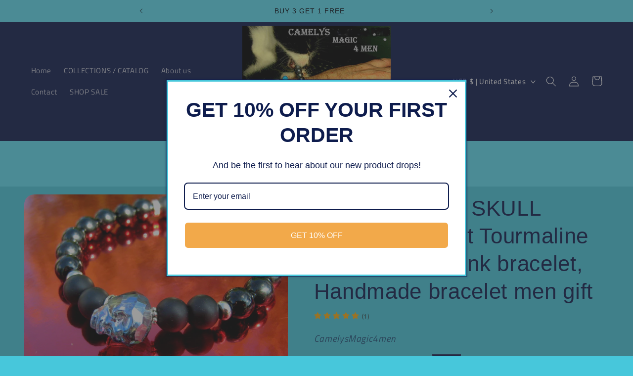

--- FILE ---
content_type: text/html; charset=utf-8
request_url: https://camelysmagic4men.business/products/copy-of-men-opal-stone-bracelet-onyx-hematite-tourmaline-moonstone-handmade-bracelet-men-gift
body_size: 38031
content:
<!doctype html>
<html class="no-js" lang="en">
  <head>
    <meta charset="utf-8">
    <meta http-equiv="X-UA-Compatible" content="IE=edge">
    <meta name="viewport" content="width=device-width,initial-scale=1">
    <meta name="theme-color" content="">
    <link rel="canonical" href="https://camelysmagic4men.business/products/copy-of-men-opal-stone-bracelet-onyx-hematite-tourmaline-moonstone-handmade-bracelet-men-gift"><link rel="icon" type="image/png" href="//camelysmagic4men.business/cdn/shop/files/1._BR_AFRICAN_TURQ_TURMAL_HEMATIT5_c17643a0-2ac1-46a9-956a-3f8b896c88d8.jpg?crop=center&height=32&v=1689025091&width=32"><link rel="preconnect" href="https://fonts.shopifycdn.com" crossorigin><title>
      Men Swarovski SKULL custom Bracelet Tourmaline ONYX stone punk bracele
 – CamelysMagic4men</title>

    
      <meta name="description" content="The elegant magic and protection bracelet - made by hand with raw black tourmaline (aprox. 8x11 mm), African Turquoise heishi ( 6 mm) ,silver and black faceted hematite and 925 sterling silver spacer bead- is a jewelry that brings good luck, health, prosperity and peace of mind - and a great gift idea, or a special treat for yourself. (It is delivered in a beautiful packaging for gift/photo )…the SIZE of BRACELET -you can order from 6.5 to 9 inch ( strung on a strong double stretch cord) -Please select your SIZE. Please message us if You want to order another dimension. To know your size: measure your wrist and add 1 cm (according to your comfort). …❤ Great gift for couple,best friend or family!.....You can order in our store 1 or 2 matching bracelets/necklaces so You can wear a beautiful Complete JEWELRY SET or set for couple, with price reduction created Especially for You!you have more option for the Style :- 1 bracelet STYLE 1- Tourmaline stone &amp; african Turquoise heishi &amp; hematite faceted and heishi &amp; silver sterling bead- 1 bracelet STYLE 2- Tourmaline stone &amp; african Turquoise &amp; hematite twist black &amp; green &amp; silver st.925 bead- 1 bracelet STYLE 3-Tourmaline &amp; African Turquoise &amp; Onyx &amp; hematite &amp; st. silver bead + onyx black heishi Please select your style ! ( photo )♥ Warranty FOR LIFE : damaged items can be fixed free of charge, if buyer pays all the shipping fees ( re-sent only with tracking number and after message us ) and for missing elements made in completing;Crafting is on us!The beauty, healing and spiritual POWER OF CRYSTALS have been long recognized and used for their unique and special properties.❤ Each stone is unique and being natural stones, it have beautiful imperfections ! ...TURQUOISE : A Gift From Heaven An Arabic proverb tells us, “A turquoise given by a loving hand carries with it happiness and good fortune.”Attracts luck, gives security and self esteem, and bring abundance.Turquoise- A Healing Master Stone of the Ancients- is said to also help speed the healing process. It has tremendous skills as a regenerative power, and can transform the darkness into light. Turquoise is a powerful crystal for relieving stress,and so can combat such modern-day struggles as stage anxiety or fears of flying.. It is very powerful for grounding and protection. also regarded as an instrument of purification, used to clear negative energy and the adverse effects of electromagnetic fields (EMF) from the environment. Protects against accidents and violence (robbery, theft, assault)…. It is wonderful for the throat chakra, to encourage communication between the heart and mind, creativity, as well as to express desires and dreams; it balances yin and yang, energizes, cleanses and clears the meridians of the body during meditation , and is known as the stone which connects heaven and earth, not to mention it&#39;s stunning beauty!TOURMALINE- talisman of protection Black Tourmaline is a magical stone, the most powerful stone for protection. is a highly coveted and expensive stone due to its natural beauty. it increases flexibility, happiness, objectivity, compassion and serenity. It also enhances tolerance and understanding. it is a very protective stone and is associated with the heart chakra, particularly watermelon tourmaline, where it opens one to accept love.Revered as a premier talisman of protection. Psychic shield deflecting and dispelling negative energies, entities, or destructive forces. Guards against radiation and environmental pollutants.-Wear this crystal for protection against moaners, whiners, complaining neighbors or emotional vampires who burden you with their problems but do nothing to improve their situations -In the workplace, hold for a few minutes when you need to wake up your mind or when you need full concentration; DEVELOPING CREATIVE TALENTS ; This stone transmits its natural energy that overcomes fatigue and stress, relaxes the nervous system. It allows the mind to rest, brings emotional balance, naturally finds the balance of yin and yang energies. Black Tourmaline is a stone of purification, cleansing the emotional body of negative thoughts, anxieties, anger or feelings of unworthiness. HEMATITE-stone for the mind and businessman talismanHematite helps to protect against negative energies, shielding the wearer from external negativity and enhancing inner strength and courage. Is excellent for the mind, as it stimulates focus, enhancing concentration and memory recall. It stimulates the brain, improving our mental organization and logical thought - and it even encourages original thinking. It balances the body, stabilizing our equilibrium and helping both ethereal and physical systems remain aligned. The hematite is known as the &quot;blood stone&quot;. It is intended to stimulate the formation of blood and hemostatic effect. He is a rejuvenator and gives strength, vitality and vibrancy. This stone will aid in visualization and imagery- can attract what you think. Magnetic therapy is the idea that magnets increase circulation, blood flow, and oxygen in a specific area in the body, stimulate the brain and affects the pineal gland.. Increased blood flow can help to relieve pain and stiffness, especially if your joints, back, or muscles are swollen or injured. Many individuals with arthritis and other chronic pain conditions report relief from magnet therapy; Wearers of magnetic jewelry tell that it has helped them with: respiration problems, back pain, poor circulation, varicose Veins, Migraine and Headaches, stress and anxiety, Arthritis, period pain Rheumatism. Besides being strong and therapeutic, Please have in mind that the color displayed in the picture may be slightly different than the real product due to your computer configuration. ♥ MAINTENANCEIn order to keep your lovely jewelry in perfect condition, I always advise keeping items out of contact with any chemicals, strong perfumes or water. Is not recommend swimming, showering, sleeping or bathing whilst wearing jewellery. It may damage the stones and metal component parts and will shorten the lifespan of the product.– To make your jewelry shine and look amazing, we recommend you gently wipe your jewelry with a soft cloth to retain its shine and luster. Please have in mind that the color displayed in the picture may be slightly different than the real product due to your computer configuration....This is a stunning jewelry that works well for all occasions, styles, and ages, and will be a piece of jewelry that can be wear each and everyday! ....♥ All items are realized with love from my heart, thank you so very much everyone who admire my works and your orders are deeply appreciated. Thank you for visiting our shop.">
    

    

<meta property="og:site_name" content="CamelysMagic4men">
<meta property="og:url" content="https://camelysmagic4men.business/products/copy-of-men-opal-stone-bracelet-onyx-hematite-tourmaline-moonstone-handmade-bracelet-men-gift">
<meta property="og:title" content="Men Swarovski SKULL custom Bracelet Tourmaline ONYX stone punk bracele">
<meta property="og:type" content="product">
<meta property="og:description" content="The elegant magic and protection bracelet - made by hand with raw black tourmaline (aprox. 8x11 mm), African Turquoise heishi ( 6 mm) ,silver and black faceted hematite and 925 sterling silver spacer bead- is a jewelry that brings good luck, health, prosperity and peace of mind - and a great gift idea, or a special treat for yourself. (It is delivered in a beautiful packaging for gift/photo )…the SIZE of BRACELET -you can order from 6.5 to 9 inch ( strung on a strong double stretch cord) -Please select your SIZE. Please message us if You want to order another dimension. To know your size: measure your wrist and add 1 cm (according to your comfort). …❤ Great gift for couple,best friend or family!.....You can order in our store 1 or 2 matching bracelets/necklaces so You can wear a beautiful Complete JEWELRY SET or set for couple, with price reduction created Especially for You!you have more option for the Style :- 1 bracelet STYLE 1- Tourmaline stone &amp; african Turquoise heishi &amp; hematite faceted and heishi &amp; silver sterling bead- 1 bracelet STYLE 2- Tourmaline stone &amp; african Turquoise &amp; hematite twist black &amp; green &amp; silver st.925 bead- 1 bracelet STYLE 3-Tourmaline &amp; African Turquoise &amp; Onyx &amp; hematite &amp; st. silver bead + onyx black heishi Please select your style ! ( photo )♥ Warranty FOR LIFE : damaged items can be fixed free of charge, if buyer pays all the shipping fees ( re-sent only with tracking number and after message us ) and for missing elements made in completing;Crafting is on us!The beauty, healing and spiritual POWER OF CRYSTALS have been long recognized and used for their unique and special properties.❤ Each stone is unique and being natural stones, it have beautiful imperfections ! ...TURQUOISE : A Gift From Heaven An Arabic proverb tells us, “A turquoise given by a loving hand carries with it happiness and good fortune.”Attracts luck, gives security and self esteem, and bring abundance.Turquoise- A Healing Master Stone of the Ancients- is said to also help speed the healing process. It has tremendous skills as a regenerative power, and can transform the darkness into light. Turquoise is a powerful crystal for relieving stress,and so can combat such modern-day struggles as stage anxiety or fears of flying.. It is very powerful for grounding and protection. also regarded as an instrument of purification, used to clear negative energy and the adverse effects of electromagnetic fields (EMF) from the environment. Protects against accidents and violence (robbery, theft, assault)…. It is wonderful for the throat chakra, to encourage communication between the heart and mind, creativity, as well as to express desires and dreams; it balances yin and yang, energizes, cleanses and clears the meridians of the body during meditation , and is known as the stone which connects heaven and earth, not to mention it&#39;s stunning beauty!TOURMALINE- talisman of protection Black Tourmaline is a magical stone, the most powerful stone for protection. is a highly coveted and expensive stone due to its natural beauty. it increases flexibility, happiness, objectivity, compassion and serenity. It also enhances tolerance and understanding. it is a very protective stone and is associated with the heart chakra, particularly watermelon tourmaline, where it opens one to accept love.Revered as a premier talisman of protection. Psychic shield deflecting and dispelling negative energies, entities, or destructive forces. Guards against radiation and environmental pollutants.-Wear this crystal for protection against moaners, whiners, complaining neighbors or emotional vampires who burden you with their problems but do nothing to improve their situations -In the workplace, hold for a few minutes when you need to wake up your mind or when you need full concentration; DEVELOPING CREATIVE TALENTS ; This stone transmits its natural energy that overcomes fatigue and stress, relaxes the nervous system. It allows the mind to rest, brings emotional balance, naturally finds the balance of yin and yang energies. Black Tourmaline is a stone of purification, cleansing the emotional body of negative thoughts, anxieties, anger or feelings of unworthiness. HEMATITE-stone for the mind and businessman talismanHematite helps to protect against negative energies, shielding the wearer from external negativity and enhancing inner strength and courage. Is excellent for the mind, as it stimulates focus, enhancing concentration and memory recall. It stimulates the brain, improving our mental organization and logical thought - and it even encourages original thinking. It balances the body, stabilizing our equilibrium and helping both ethereal and physical systems remain aligned. The hematite is known as the &quot;blood stone&quot;. It is intended to stimulate the formation of blood and hemostatic effect. He is a rejuvenator and gives strength, vitality and vibrancy. This stone will aid in visualization and imagery- can attract what you think. Magnetic therapy is the idea that magnets increase circulation, blood flow, and oxygen in a specific area in the body, stimulate the brain and affects the pineal gland.. Increased blood flow can help to relieve pain and stiffness, especially if your joints, back, or muscles are swollen or injured. Many individuals with arthritis and other chronic pain conditions report relief from magnet therapy; Wearers of magnetic jewelry tell that it has helped them with: respiration problems, back pain, poor circulation, varicose Veins, Migraine and Headaches, stress and anxiety, Arthritis, period pain Rheumatism. Besides being strong and therapeutic, Please have in mind that the color displayed in the picture may be slightly different than the real product due to your computer configuration. ♥ MAINTENANCEIn order to keep your lovely jewelry in perfect condition, I always advise keeping items out of contact with any chemicals, strong perfumes or water. Is not recommend swimming, showering, sleeping or bathing whilst wearing jewellery. It may damage the stones and metal component parts and will shorten the lifespan of the product.– To make your jewelry shine and look amazing, we recommend you gently wipe your jewelry with a soft cloth to retain its shine and luster. Please have in mind that the color displayed in the picture may be slightly different than the real product due to your computer configuration....This is a stunning jewelry that works well for all occasions, styles, and ages, and will be a piece of jewelry that can be wear each and everyday! ....♥ All items are realized with love from my heart, thank you so very much everyone who admire my works and your orders are deeply appreciated. Thank you for visiting our shop."><meta property="og:image" content="http://camelysmagic4men.business/cdn/shop/files/1BRonyx2.jpg?v=1693138434">
  <meta property="og:image:secure_url" content="https://camelysmagic4men.business/cdn/shop/files/1BRonyx2.jpg?v=1693138434">
  <meta property="og:image:width" content="4542">
  <meta property="og:image:height" content="3881"><meta property="og:price:amount" content="25.90">
  <meta property="og:price:currency" content="USD"><meta name="twitter:card" content="summary_large_image">
<meta name="twitter:title" content="Men Swarovski SKULL custom Bracelet Tourmaline ONYX stone punk bracele">
<meta name="twitter:description" content="The elegant magic and protection bracelet - made by hand with raw black tourmaline (aprox. 8x11 mm), African Turquoise heishi ( 6 mm) ,silver and black faceted hematite and 925 sterling silver spacer bead- is a jewelry that brings good luck, health, prosperity and peace of mind - and a great gift idea, or a special treat for yourself. (It is delivered in a beautiful packaging for gift/photo )…the SIZE of BRACELET -you can order from 6.5 to 9 inch ( strung on a strong double stretch cord) -Please select your SIZE. Please message us if You want to order another dimension. To know your size: measure your wrist and add 1 cm (according to your comfort). …❤ Great gift for couple,best friend or family!.....You can order in our store 1 or 2 matching bracelets/necklaces so You can wear a beautiful Complete JEWELRY SET or set for couple, with price reduction created Especially for You!you have more option for the Style :- 1 bracelet STYLE 1- Tourmaline stone &amp; african Turquoise heishi &amp; hematite faceted and heishi &amp; silver sterling bead- 1 bracelet STYLE 2- Tourmaline stone &amp; african Turquoise &amp; hematite twist black &amp; green &amp; silver st.925 bead- 1 bracelet STYLE 3-Tourmaline &amp; African Turquoise &amp; Onyx &amp; hematite &amp; st. silver bead + onyx black heishi Please select your style ! ( photo )♥ Warranty FOR LIFE : damaged items can be fixed free of charge, if buyer pays all the shipping fees ( re-sent only with tracking number and after message us ) and for missing elements made in completing;Crafting is on us!The beauty, healing and spiritual POWER OF CRYSTALS have been long recognized and used for their unique and special properties.❤ Each stone is unique and being natural stones, it have beautiful imperfections ! ...TURQUOISE : A Gift From Heaven An Arabic proverb tells us, “A turquoise given by a loving hand carries with it happiness and good fortune.”Attracts luck, gives security and self esteem, and bring abundance.Turquoise- A Healing Master Stone of the Ancients- is said to also help speed the healing process. It has tremendous skills as a regenerative power, and can transform the darkness into light. Turquoise is a powerful crystal for relieving stress,and so can combat such modern-day struggles as stage anxiety or fears of flying.. It is very powerful for grounding and protection. also regarded as an instrument of purification, used to clear negative energy and the adverse effects of electromagnetic fields (EMF) from the environment. Protects against accidents and violence (robbery, theft, assault)…. It is wonderful for the throat chakra, to encourage communication between the heart and mind, creativity, as well as to express desires and dreams; it balances yin and yang, energizes, cleanses and clears the meridians of the body during meditation , and is known as the stone which connects heaven and earth, not to mention it&#39;s stunning beauty!TOURMALINE- talisman of protection Black Tourmaline is a magical stone, the most powerful stone for protection. is a highly coveted and expensive stone due to its natural beauty. it increases flexibility, happiness, objectivity, compassion and serenity. It also enhances tolerance and understanding. it is a very protective stone and is associated with the heart chakra, particularly watermelon tourmaline, where it opens one to accept love.Revered as a premier talisman of protection. Psychic shield deflecting and dispelling negative energies, entities, or destructive forces. Guards against radiation and environmental pollutants.-Wear this crystal for protection against moaners, whiners, complaining neighbors or emotional vampires who burden you with their problems but do nothing to improve their situations -In the workplace, hold for a few minutes when you need to wake up your mind or when you need full concentration; DEVELOPING CREATIVE TALENTS ; This stone transmits its natural energy that overcomes fatigue and stress, relaxes the nervous system. It allows the mind to rest, brings emotional balance, naturally finds the balance of yin and yang energies. Black Tourmaline is a stone of purification, cleansing the emotional body of negative thoughts, anxieties, anger or feelings of unworthiness. HEMATITE-stone for the mind and businessman talismanHematite helps to protect against negative energies, shielding the wearer from external negativity and enhancing inner strength and courage. Is excellent for the mind, as it stimulates focus, enhancing concentration and memory recall. It stimulates the brain, improving our mental organization and logical thought - and it even encourages original thinking. It balances the body, stabilizing our equilibrium and helping both ethereal and physical systems remain aligned. The hematite is known as the &quot;blood stone&quot;. It is intended to stimulate the formation of blood and hemostatic effect. He is a rejuvenator and gives strength, vitality and vibrancy. This stone will aid in visualization and imagery- can attract what you think. Magnetic therapy is the idea that magnets increase circulation, blood flow, and oxygen in a specific area in the body, stimulate the brain and affects the pineal gland.. Increased blood flow can help to relieve pain and stiffness, especially if your joints, back, or muscles are swollen or injured. Many individuals with arthritis and other chronic pain conditions report relief from magnet therapy; Wearers of magnetic jewelry tell that it has helped them with: respiration problems, back pain, poor circulation, varicose Veins, Migraine and Headaches, stress and anxiety, Arthritis, period pain Rheumatism. Besides being strong and therapeutic, Please have in mind that the color displayed in the picture may be slightly different than the real product due to your computer configuration. ♥ MAINTENANCEIn order to keep your lovely jewelry in perfect condition, I always advise keeping items out of contact with any chemicals, strong perfumes or water. Is not recommend swimming, showering, sleeping or bathing whilst wearing jewellery. It may damage the stones and metal component parts and will shorten the lifespan of the product.– To make your jewelry shine and look amazing, we recommend you gently wipe your jewelry with a soft cloth to retain its shine and luster. Please have in mind that the color displayed in the picture may be slightly different than the real product due to your computer configuration....This is a stunning jewelry that works well for all occasions, styles, and ages, and will be a piece of jewelry that can be wear each and everyday! ....♥ All items are realized with love from my heart, thank you so very much everyone who admire my works and your orders are deeply appreciated. Thank you for visiting our shop.">


    <script src="//camelysmagic4men.business/cdn/shop/t/9/assets/constants.js?v=58251544750838685771689011866" defer="defer"></script>
    <script src="//camelysmagic4men.business/cdn/shop/t/9/assets/pubsub.js?v=158357773527763999511689011866" defer="defer"></script>
    <script src="//camelysmagic4men.business/cdn/shop/t/9/assets/global.js?v=139248116715221171191689011866" defer="defer"></script><script src="//camelysmagic4men.business/cdn/shop/t/9/assets/animations.js?v=114255849464433187621689011865" defer="defer"></script><script>window.performance && window.performance.mark && window.performance.mark('shopify.content_for_header.start');</script><meta name="google-site-verification" content="Qsl-_5qeHFayNkq-hpCA35kkFII4hYBck-mai1XnZUo">
<meta id="shopify-digital-wallet" name="shopify-digital-wallet" content="/76218204504/digital_wallets/dialog">
<meta name="shopify-checkout-api-token" content="24cac2cba460e16bf1f64f5d009f888d">
<meta id="in-context-paypal-metadata" data-shop-id="76218204504" data-venmo-supported="false" data-environment="production" data-locale="en_US" data-paypal-v4="true" data-currency="USD">
<link rel="alternate" type="application/json+oembed" href="https://camelysmagic4men.business/products/copy-of-men-opal-stone-bracelet-onyx-hematite-tourmaline-moonstone-handmade-bracelet-men-gift.oembed">
<script async="async" src="/checkouts/internal/preloads.js?locale=en-US"></script>
<script id="shopify-features" type="application/json">{"accessToken":"24cac2cba460e16bf1f64f5d009f888d","betas":["rich-media-storefront-analytics"],"domain":"camelysmagic4men.business","predictiveSearch":true,"shopId":76218204504,"locale":"en"}</script>
<script>var Shopify = Shopify || {};
Shopify.shop = "7a492e.myshopify.com";
Shopify.locale = "en";
Shopify.currency = {"active":"USD","rate":"1.0"};
Shopify.country = "US";
Shopify.theme = {"name":"Refresh","id":151001268568,"schema_name":"Refresh","schema_version":"10.0.0","theme_store_id":1567,"role":"main"};
Shopify.theme.handle = "null";
Shopify.theme.style = {"id":null,"handle":null};
Shopify.cdnHost = "camelysmagic4men.business/cdn";
Shopify.routes = Shopify.routes || {};
Shopify.routes.root = "/";</script>
<script type="module">!function(o){(o.Shopify=o.Shopify||{}).modules=!0}(window);</script>
<script>!function(o){function n(){var o=[];function n(){o.push(Array.prototype.slice.apply(arguments))}return n.q=o,n}var t=o.Shopify=o.Shopify||{};t.loadFeatures=n(),t.autoloadFeatures=n()}(window);</script>
<script id="shop-js-analytics" type="application/json">{"pageType":"product"}</script>
<script defer="defer" async type="module" src="//camelysmagic4men.business/cdn/shopifycloud/shop-js/modules/v2/client.init-shop-cart-sync_DlSlHazZ.en.esm.js"></script>
<script defer="defer" async type="module" src="//camelysmagic4men.business/cdn/shopifycloud/shop-js/modules/v2/chunk.common_D16XZWos.esm.js"></script>
<script type="module">
  await import("//camelysmagic4men.business/cdn/shopifycloud/shop-js/modules/v2/client.init-shop-cart-sync_DlSlHazZ.en.esm.js");
await import("//camelysmagic4men.business/cdn/shopifycloud/shop-js/modules/v2/chunk.common_D16XZWos.esm.js");

  window.Shopify.SignInWithShop?.initShopCartSync?.({"fedCMEnabled":true,"windoidEnabled":true});

</script>
<script>(function() {
  var isLoaded = false;
  function asyncLoad() {
    if (isLoaded) return;
    isLoaded = true;
    var urls = ["https:\/\/trust.conversionbear.com\/script?app=trust_badge\u0026shop=7a492e.myshopify.com"];
    for (var i = 0; i < urls.length; i++) {
      var s = document.createElement('script');
      s.type = 'text/javascript';
      s.async = true;
      s.src = urls[i];
      var x = document.getElementsByTagName('script')[0];
      x.parentNode.insertBefore(s, x);
    }
  };
  if(window.attachEvent) {
    window.attachEvent('onload', asyncLoad);
  } else {
    window.addEventListener('load', asyncLoad, false);
  }
})();</script>
<script id="__st">var __st={"a":76218204504,"offset":3600,"reqid":"f232faba-4bcf-4ef3-ab6f-4578211bce41-1768593006","pageurl":"camelysmagic4men.business\/products\/copy-of-men-opal-stone-bracelet-onyx-hematite-tourmaline-moonstone-handmade-bracelet-men-gift","u":"d80bf048b9c3","p":"product","rtyp":"product","rid":8768648446296};</script>
<script>window.ShopifyPaypalV4VisibilityTracking = true;</script>
<script id="captcha-bootstrap">!function(){'use strict';const t='contact',e='account',n='new_comment',o=[[t,t],['blogs',n],['comments',n],[t,'customer']],c=[[e,'customer_login'],[e,'guest_login'],[e,'recover_customer_password'],[e,'create_customer']],r=t=>t.map((([t,e])=>`form[action*='/${t}']:not([data-nocaptcha='true']) input[name='form_type'][value='${e}']`)).join(','),a=t=>()=>t?[...document.querySelectorAll(t)].map((t=>t.form)):[];function s(){const t=[...o],e=r(t);return a(e)}const i='password',u='form_key',d=['recaptcha-v3-token','g-recaptcha-response','h-captcha-response',i],f=()=>{try{return window.sessionStorage}catch{return}},m='__shopify_v',_=t=>t.elements[u];function p(t,e,n=!1){try{const o=window.sessionStorage,c=JSON.parse(o.getItem(e)),{data:r}=function(t){const{data:e,action:n}=t;return t[m]||n?{data:e,action:n}:{data:t,action:n}}(c);for(const[e,n]of Object.entries(r))t.elements[e]&&(t.elements[e].value=n);n&&o.removeItem(e)}catch(o){console.error('form repopulation failed',{error:o})}}const l='form_type',E='cptcha';function T(t){t.dataset[E]=!0}const w=window,h=w.document,L='Shopify',v='ce_forms',y='captcha';let A=!1;((t,e)=>{const n=(g='f06e6c50-85a8-45c8-87d0-21a2b65856fe',I='https://cdn.shopify.com/shopifycloud/storefront-forms-hcaptcha/ce_storefront_forms_captcha_hcaptcha.v1.5.2.iife.js',D={infoText:'Protected by hCaptcha',privacyText:'Privacy',termsText:'Terms'},(t,e,n)=>{const o=w[L][v],c=o.bindForm;if(c)return c(t,g,e,D).then(n);var r;o.q.push([[t,g,e,D],n]),r=I,A||(h.body.append(Object.assign(h.createElement('script'),{id:'captcha-provider',async:!0,src:r})),A=!0)});var g,I,D;w[L]=w[L]||{},w[L][v]=w[L][v]||{},w[L][v].q=[],w[L][y]=w[L][y]||{},w[L][y].protect=function(t,e){n(t,void 0,e),T(t)},Object.freeze(w[L][y]),function(t,e,n,w,h,L){const[v,y,A,g]=function(t,e,n){const i=e?o:[],u=t?c:[],d=[...i,...u],f=r(d),m=r(i),_=r(d.filter((([t,e])=>n.includes(e))));return[a(f),a(m),a(_),s()]}(w,h,L),I=t=>{const e=t.target;return e instanceof HTMLFormElement?e:e&&e.form},D=t=>v().includes(t);t.addEventListener('submit',(t=>{const e=I(t);if(!e)return;const n=D(e)&&!e.dataset.hcaptchaBound&&!e.dataset.recaptchaBound,o=_(e),c=g().includes(e)&&(!o||!o.value);(n||c)&&t.preventDefault(),c&&!n&&(function(t){try{if(!f())return;!function(t){const e=f();if(!e)return;const n=_(t);if(!n)return;const o=n.value;o&&e.removeItem(o)}(t);const e=Array.from(Array(32),(()=>Math.random().toString(36)[2])).join('');!function(t,e){_(t)||t.append(Object.assign(document.createElement('input'),{type:'hidden',name:u})),t.elements[u].value=e}(t,e),function(t,e){const n=f();if(!n)return;const o=[...t.querySelectorAll(`input[type='${i}']`)].map((({name:t})=>t)),c=[...d,...o],r={};for(const[a,s]of new FormData(t).entries())c.includes(a)||(r[a]=s);n.setItem(e,JSON.stringify({[m]:1,action:t.action,data:r}))}(t,e)}catch(e){console.error('failed to persist form',e)}}(e),e.submit())}));const S=(t,e)=>{t&&!t.dataset[E]&&(n(t,e.some((e=>e===t))),T(t))};for(const o of['focusin','change'])t.addEventListener(o,(t=>{const e=I(t);D(e)&&S(e,y())}));const B=e.get('form_key'),M=e.get(l),P=B&&M;t.addEventListener('DOMContentLoaded',(()=>{const t=y();if(P)for(const e of t)e.elements[l].value===M&&p(e,B);[...new Set([...A(),...v().filter((t=>'true'===t.dataset.shopifyCaptcha))])].forEach((e=>S(e,t)))}))}(h,new URLSearchParams(w.location.search),n,t,e,['guest_login'])})(!0,!0)}();</script>
<script integrity="sha256-4kQ18oKyAcykRKYeNunJcIwy7WH5gtpwJnB7kiuLZ1E=" data-source-attribution="shopify.loadfeatures" defer="defer" src="//camelysmagic4men.business/cdn/shopifycloud/storefront/assets/storefront/load_feature-a0a9edcb.js" crossorigin="anonymous"></script>
<script data-source-attribution="shopify.dynamic_checkout.dynamic.init">var Shopify=Shopify||{};Shopify.PaymentButton=Shopify.PaymentButton||{isStorefrontPortableWallets:!0,init:function(){window.Shopify.PaymentButton.init=function(){};var t=document.createElement("script");t.src="https://camelysmagic4men.business/cdn/shopifycloud/portable-wallets/latest/portable-wallets.en.js",t.type="module",document.head.appendChild(t)}};
</script>
<script data-source-attribution="shopify.dynamic_checkout.buyer_consent">
  function portableWalletsHideBuyerConsent(e){var t=document.getElementById("shopify-buyer-consent"),n=document.getElementById("shopify-subscription-policy-button");t&&n&&(t.classList.add("hidden"),t.setAttribute("aria-hidden","true"),n.removeEventListener("click",e))}function portableWalletsShowBuyerConsent(e){var t=document.getElementById("shopify-buyer-consent"),n=document.getElementById("shopify-subscription-policy-button");t&&n&&(t.classList.remove("hidden"),t.removeAttribute("aria-hidden"),n.addEventListener("click",e))}window.Shopify?.PaymentButton&&(window.Shopify.PaymentButton.hideBuyerConsent=portableWalletsHideBuyerConsent,window.Shopify.PaymentButton.showBuyerConsent=portableWalletsShowBuyerConsent);
</script>
<script>
  function portableWalletsCleanup(e){e&&e.src&&console.error("Failed to load portable wallets script "+e.src);var t=document.querySelectorAll("shopify-accelerated-checkout .shopify-payment-button__skeleton, shopify-accelerated-checkout-cart .wallet-cart-button__skeleton"),e=document.getElementById("shopify-buyer-consent");for(let e=0;e<t.length;e++)t[e].remove();e&&e.remove()}function portableWalletsNotLoadedAsModule(e){e instanceof ErrorEvent&&"string"==typeof e.message&&e.message.includes("import.meta")&&"string"==typeof e.filename&&e.filename.includes("portable-wallets")&&(window.removeEventListener("error",portableWalletsNotLoadedAsModule),window.Shopify.PaymentButton.failedToLoad=e,"loading"===document.readyState?document.addEventListener("DOMContentLoaded",window.Shopify.PaymentButton.init):window.Shopify.PaymentButton.init())}window.addEventListener("error",portableWalletsNotLoadedAsModule);
</script>

<script type="module" src="https://camelysmagic4men.business/cdn/shopifycloud/portable-wallets/latest/portable-wallets.en.js" onError="portableWalletsCleanup(this)" crossorigin="anonymous"></script>
<script nomodule>
  document.addEventListener("DOMContentLoaded", portableWalletsCleanup);
</script>

<link id="shopify-accelerated-checkout-styles" rel="stylesheet" media="screen" href="https://camelysmagic4men.business/cdn/shopifycloud/portable-wallets/latest/accelerated-checkout-backwards-compat.css" crossorigin="anonymous">
<style id="shopify-accelerated-checkout-cart">
        #shopify-buyer-consent {
  margin-top: 1em;
  display: inline-block;
  width: 100%;
}

#shopify-buyer-consent.hidden {
  display: none;
}

#shopify-subscription-policy-button {
  background: none;
  border: none;
  padding: 0;
  text-decoration: underline;
  font-size: inherit;
  cursor: pointer;
}

#shopify-subscription-policy-button::before {
  box-shadow: none;
}

      </style>
<script id="sections-script" data-sections="header" defer="defer" src="//camelysmagic4men.business/cdn/shop/t/9/compiled_assets/scripts.js?v=423"></script>
<script>window.performance && window.performance.mark && window.performance.mark('shopify.content_for_header.end');</script>


    <style data-shopify>
      @font-face {
  font-family: "Titillium Web";
  font-weight: 400;
  font-style: normal;
  font-display: swap;
  src: url("//camelysmagic4men.business/cdn/fonts/titillium_web/titilliumweb_n4.dc3610b1c7b7eb152fc1ddefb77e83a0b84386b3.woff2") format("woff2"),
       url("//camelysmagic4men.business/cdn/fonts/titillium_web/titilliumweb_n4.24dc69d5a89277f2854e112bddfd2c5420fd3973.woff") format("woff");
}

      @font-face {
  font-family: "Titillium Web";
  font-weight: 700;
  font-style: normal;
  font-display: swap;
  src: url("//camelysmagic4men.business/cdn/fonts/titillium_web/titilliumweb_n7.d17ed1f3a767ca2dd9fcaa8710c651c747c3860e.woff2") format("woff2"),
       url("//camelysmagic4men.business/cdn/fonts/titillium_web/titilliumweb_n7.56a12bf435e8401765588d4fbf86b152db29e2a2.woff") format("woff");
}

      @font-face {
  font-family: "Titillium Web";
  font-weight: 400;
  font-style: italic;
  font-display: swap;
  src: url("//camelysmagic4men.business/cdn/fonts/titillium_web/titilliumweb_i4.2e4a288a3b1073a078bbbf883bdf8c1ca2ff0f8f.woff2") format("woff2"),
       url("//camelysmagic4men.business/cdn/fonts/titillium_web/titilliumweb_i4.98dfcf65bc48d5feb68ff42764400055451c917c.woff") format("woff");
}

      @font-face {
  font-family: "Titillium Web";
  font-weight: 700;
  font-style: italic;
  font-display: swap;
  src: url("//camelysmagic4men.business/cdn/fonts/titillium_web/titilliumweb_i7.3e8c9f7c6bca0b0064b77d34a6d297e354571235.woff2") format("woff2"),
       url("//camelysmagic4men.business/cdn/fonts/titillium_web/titilliumweb_i7.163ab44a3549d32affe27b1c25448b75221b890d.woff") format("woff");
}

      

      
        :root,
        .color-background-1 {
          --color-background: 71,199,219;
        
          --gradient-background: #47c7db;
        
        --color-foreground: 14,27,77;
        --color-shadow: 14,27,77;
        --color-button: 71,112,219;
        --color-button-text: 239,240,245;
        --color-secondary-button: 71,199,219;
        --color-secondary-button-text: 14,27,77;
        --color-link: 14,27,77;
        --color-badge-foreground: 14,27,77;
        --color-badge-background: 71,199,219;
        --color-badge-border: 14,27,77;
        --payment-terms-background-color: rgb(71 199 219);
      }
      
        
        .color-background-2 {
          --color-background: 255,255,255;
        
          --gradient-background: linear-gradient(225deg, rgba(239, 240, 245, 1) 21%, rgba(168, 255, 251, 1) 100%);
        
        --color-foreground: 3,7,24;
        --color-shadow: 14,27,77;
        --color-button: 14,27,77;
        --color-button-text: 255,255,255;
        --color-secondary-button: 255,255,255;
        --color-secondary-button-text: 14,27,77;
        --color-link: 14,27,77;
        --color-badge-foreground: 3,7,24;
        --color-badge-background: 255,255,255;
        --color-badge-border: 3,7,24;
        --payment-terms-background-color: rgb(255 255 255);
      }
      
        
        .color-inverse {
          --color-background: 14,27,77;
        
          --gradient-background: #0e1b4d;
        
        --color-foreground: 255,255,255;
        --color-shadow: 14,27,77;
        --color-button: 255,255,255;
        --color-button-text: 14,27,77;
        --color-secondary-button: 14,27,77;
        --color-secondary-button-text: 255,255,255;
        --color-link: 255,255,255;
        --color-badge-foreground: 255,255,255;
        --color-badge-background: 14,27,77;
        --color-badge-border: 255,255,255;
        --payment-terms-background-color: rgb(14 27 77);
      }
      
        
        .color-accent-1 {
          --color-background: 71,199,219;
        
          --gradient-background: linear-gradient(46deg, rgba(52, 133, 236, 1) 13%, rgba(170, 248, 219, 1) 86%);
        
        --color-foreground: 255,255,255;
        --color-shadow: 14,27,77;
        --color-button: 255,255,255;
        --color-button-text: 71,112,219;
        --color-secondary-button: 71,199,219;
        --color-secondary-button-text: 255,255,255;
        --color-link: 255,255,255;
        --color-badge-foreground: 255,255,255;
        --color-badge-background: 71,199,219;
        --color-badge-border: 255,255,255;
        --payment-terms-background-color: rgb(71 199 219);
      }
      
        
        .color-accent-2 {
          --color-background: 14,27,77;
        
          --gradient-background: #0e1b4d;
        
        --color-foreground: 255,255,255;
        --color-shadow: 14,27,77;
        --color-button: 255,255,255;
        --color-button-text: 14,27,77;
        --color-secondary-button: 14,27,77;
        --color-secondary-button-text: 255,255,255;
        --color-link: 255,255,255;
        --color-badge-foreground: 255,255,255;
        --color-badge-background: 14,27,77;
        --color-badge-border: 255,255,255;
        --payment-terms-background-color: rgb(14 27 77);
      }
      
        
        .color-scheme-4d5fdb3f-829f-4825-ab3c-0b2d1035068c {
          --color-background: 93,220,241;
        
          --gradient-background: #5ddcf1;
        
        --color-foreground: 2,4,13;
        --color-shadow: 14,27,77;
        --color-button: 71,112,219;
        --color-button-text: 239,240,245;
        --color-secondary-button: 93,220,241;
        --color-secondary-button-text: 14,27,77;
        --color-link: 14,27,77;
        --color-badge-foreground: 2,4,13;
        --color-badge-background: 93,220,241;
        --color-badge-border: 2,4,13;
        --payment-terms-background-color: rgb(93 220 241);
      }
      
        
        .color-scheme-b4fc5af1-02cb-4d58-b91a-dc6ef33b6157 {
          --color-background: 255,255,255;
        
          --gradient-background: #ffffff;
        
        --color-foreground: 16,16,18;
        --color-shadow: 14,27,77;
        --color-button: 71,112,219;
        --color-button-text: 239,240,245;
        --color-secondary-button: 255,255,255;
        --color-secondary-button-text: 14,27,77;
        --color-link: 14,27,77;
        --color-badge-foreground: 16,16,18;
        --color-badge-background: 255,255,255;
        --color-badge-border: 16,16,18;
        --payment-terms-background-color: rgb(255 255 255);
      }
      
        
        .color-scheme-0791bc85-8f48-42b2-bc0f-8f81a0cc2de1 {
          --color-background: 255,255,255;
        
          --gradient-background: #ffffff;
        
        --color-foreground: 14,27,77;
        --color-shadow: 14,27,77;
        --color-button: 71,112,219;
        --color-button-text: 239,240,245;
        --color-secondary-button: 255,255,255;
        --color-secondary-button-text: 14,27,77;
        --color-link: 14,27,77;
        --color-badge-foreground: 14,27,77;
        --color-badge-background: 255,255,255;
        --color-badge-border: 14,27,77;
        --payment-terms-background-color: rgb(255 255 255);
      }
      

      body, .color-background-1, .color-background-2, .color-inverse, .color-accent-1, .color-accent-2, .color-scheme-4d5fdb3f-829f-4825-ab3c-0b2d1035068c, .color-scheme-b4fc5af1-02cb-4d58-b91a-dc6ef33b6157, .color-scheme-0791bc85-8f48-42b2-bc0f-8f81a0cc2de1 {
        color: rgba(var(--color-foreground), 0.75);
        background-color: rgb(var(--color-background));
      }

      :root {
        --font-body-family: "Titillium Web", sans-serif;
        --font-body-style: normal;
        --font-body-weight: 400;
        --font-body-weight-bold: 700;

        --font-heading-family: "system_ui", -apple-system, 'Segoe UI', Roboto, 'Helvetica Neue', 'Noto Sans', 'Liberation Sans', Arial, sans-serif, 'Apple Color Emoji', 'Segoe UI Emoji', 'Segoe UI Symbol', 'Noto Color Emoji';
        --font-heading-style: normal;
        --font-heading-weight: 400;

        --font-body-scale: 1.05;
        --font-heading-scale: 1.0476190476190477;

        --media-padding: px;
        --media-border-opacity: 0.1;
        --media-border-width: 0px;
        --media-radius: 20px;
        --media-shadow-opacity: 0.0;
        --media-shadow-horizontal-offset: 0px;
        --media-shadow-vertical-offset: 4px;
        --media-shadow-blur-radius: 5px;
        --media-shadow-visible: 0;

        --page-width: 120rem;
        --page-width-margin: 0rem;

        --product-card-image-padding: 0.4rem;
        --product-card-corner-radius: 1.2rem;
        --product-card-text-alignment: left;
        --product-card-border-width: 0.4rem;
        --product-card-border-opacity: 0.3;
        --product-card-shadow-opacity: 0.0;
        --product-card-shadow-visible: 0;
        --product-card-shadow-horizontal-offset: 0.2rem;
        --product-card-shadow-vertical-offset: 0.8rem;
        --product-card-shadow-blur-radius: 0.5rem;

        --collection-card-image-padding: 0.4rem;
        --collection-card-corner-radius: 1.8rem;
        --collection-card-text-alignment: left;
        --collection-card-border-width: 0.1rem;
        --collection-card-border-opacity: 1.0;
        --collection-card-shadow-opacity: 0.0;
        --collection-card-shadow-visible: 0;
        --collection-card-shadow-horizontal-offset: -0.6rem;
        --collection-card-shadow-vertical-offset: -1.0rem;
        --collection-card-shadow-blur-radius: 0.5rem;

        --blog-card-image-padding: 0.0rem;
        --blog-card-corner-radius: 1.8rem;
        --blog-card-text-alignment: left;
        --blog-card-border-width: 0.1rem;
        --blog-card-border-opacity: 0.15;
        --blog-card-shadow-opacity: 0.0;
        --blog-card-shadow-visible: 0;
        --blog-card-shadow-horizontal-offset: 0.0rem;
        --blog-card-shadow-vertical-offset: 0.4rem;
        --blog-card-shadow-blur-radius: 0.5rem;

        --badge-corner-radius: 0.0rem;

        --popup-border-width: 1px;
        --popup-border-opacity: 0.1;
        --popup-corner-radius: 18px;
        --popup-shadow-opacity: 0.0;
        --popup-shadow-horizontal-offset: 0px;
        --popup-shadow-vertical-offset: 4px;
        --popup-shadow-blur-radius: 5px;

        --drawer-border-width: 0px;
        --drawer-border-opacity: 0.1;
        --drawer-shadow-opacity: 0.0;
        --drawer-shadow-horizontal-offset: 0px;
        --drawer-shadow-vertical-offset: 4px;
        --drawer-shadow-blur-radius: 5px;

        --spacing-sections-desktop: 24px;
        --spacing-sections-mobile: 20px;

        --grid-desktop-vertical-spacing: 28px;
        --grid-desktop-horizontal-spacing: 28px;
        --grid-mobile-vertical-spacing: 14px;
        --grid-mobile-horizontal-spacing: 14px;

        --text-boxes-border-opacity: 0.1;
        --text-boxes-border-width: 0px;
        --text-boxes-radius: 20px;
        --text-boxes-shadow-opacity: 0.0;
        --text-boxes-shadow-visible: 0;
        --text-boxes-shadow-horizontal-offset: 0px;
        --text-boxes-shadow-vertical-offset: 4px;
        --text-boxes-shadow-blur-radius: 5px;

        --buttons-radius: 8px;
        --buttons-radius-outset: 10px;
        --buttons-border-width: 2px;
        --buttons-border-opacity: 0.2;
        --buttons-shadow-opacity: 0.0;
        --buttons-shadow-visible: 0;
        --buttons-shadow-horizontal-offset: -8px;
        --buttons-shadow-vertical-offset: -6px;
        --buttons-shadow-blur-radius: 5px;
        --buttons-border-offset: 0.3px;

        --inputs-radius: 26px;
        --inputs-border-width: 1px;
        --inputs-border-opacity: 0.55;
        --inputs-shadow-opacity: 0.0;
        --inputs-shadow-horizontal-offset: 0px;
        --inputs-margin-offset: 0px;
        --inputs-shadow-vertical-offset: -2px;
        --inputs-shadow-blur-radius: 5px;
        --inputs-radius-outset: 27px;

        --variant-pills-radius: 40px;
        --variant-pills-border-width: 1px;
        --variant-pills-border-opacity: 0.55;
        --variant-pills-shadow-opacity: 0.0;
        --variant-pills-shadow-horizontal-offset: -6px;
        --variant-pills-shadow-vertical-offset: -6px;
        --variant-pills-shadow-blur-radius: 5px;
      }

      *,
      *::before,
      *::after {
        box-sizing: inherit;
      }

      html {
        box-sizing: border-box;
        font-size: calc(var(--font-body-scale) * 62.5%);
        height: 100%;
      }

      body {
        display: grid;
        grid-template-rows: auto auto 1fr auto;
        grid-template-columns: 100%;
        min-height: 100%;
        margin: 0;
        font-size: 1.5rem;
        letter-spacing: 0.06rem;
        line-height: calc(1 + 0.8 / var(--font-body-scale));
        font-family: var(--font-body-family);
        font-style: var(--font-body-style);
        font-weight: var(--font-body-weight);
      }

      @media screen and (min-width: 750px) {
        body {
          font-size: 1.6rem;
        }
      }
    </style>

    <link href="//camelysmagic4men.business/cdn/shop/t/9/assets/base.css?v=117828829876360325261689011865" rel="stylesheet" type="text/css" media="all" />
<link rel="preload" as="font" href="//camelysmagic4men.business/cdn/fonts/titillium_web/titilliumweb_n4.dc3610b1c7b7eb152fc1ddefb77e83a0b84386b3.woff2" type="font/woff2" crossorigin><link
        rel="stylesheet"
        href="//camelysmagic4men.business/cdn/shop/t/9/assets/component-predictive-search.css?v=118923337488134913561689011866"
        media="print"
        onload="this.media='all'"
      ><script>
      document.documentElement.className = document.documentElement.className.replace('no-js', 'js');
      if (Shopify.designMode) {
        document.documentElement.classList.add('shopify-design-mode');
      }
    </script>
  
        <!-- SlideRule Script Start -->
        <script name="sliderule-tracking" data-ot-ignore>
(function(){
	slideruleData = {
    "version":"v0.0.1",
    "referralExclusion":"/(paypal|visa|MasterCard|clicksafe|arcot\.com|geschuetzteinkaufen|checkout\.shopify\.com|checkout\.rechargeapps\.com|portal\.afterpay\.com|payfort)/",
    "googleSignals":true,
    "anonymizeIp":true,
    "productClicks":true,
    "persistentUserId":true,
    "hideBranding":false,
    "ecommerce":{"currencyCode":"USD",
    "impressions":[]},
    "pageType":"product",
	"destinations":{"google_analytics_4":{"measurementIds":["G-PV79KJVTBP"]}},
    "cookieUpdate":true
	}

	
		slideruleData.themeMode = "live"
	

	


	
	})();
</script>
<script async type="text/javascript" src=https://files.slideruletools.com/eluredils-g.js></script>
        <!-- SlideRule Script End -->
        <link rel="dns-prefetch" href="https://review.wsy400.com/">

  <script type="text/javascript" src="/apps/my-app-proxy/scriptTag/star.js" defer="defer"></script>


  

<script src="https://cdn.shopify.com/extensions/2244c2e0-b17a-49f7-8be9-89c0aa709ffb/conversion-bear-trust-badges-19/assets/trust-badges.js" type="text/javascript" defer="defer"></script>
<script src="https://cdn.shopify.com/extensions/019b8d54-2388-79d8-becc-d32a3afe2c7a/omnisend-50/assets/omnisend-in-shop.js" type="text/javascript" defer="defer"></script>
<link href="https://cdn.shopify.com/extensions/019ba0ca-52dc-7066-88bc-14ab9756924f/my-app-47/assets/dadao_review.css" rel="stylesheet" type="text/css" media="all">
<link href="https://cdn.shopify.com/extensions/019ba0ca-52dc-7066-88bc-14ab9756924f/my-app-47/assets/faq.css" rel="stylesheet" type="text/css" media="all">
<link href="https://monorail-edge.shopifysvc.com" rel="dns-prefetch">
<script>(function(){if ("sendBeacon" in navigator && "performance" in window) {try {var session_token_from_headers = performance.getEntriesByType('navigation')[0].serverTiming.find(x => x.name == '_s').description;} catch {var session_token_from_headers = undefined;}var session_cookie_matches = document.cookie.match(/_shopify_s=([^;]*)/);var session_token_from_cookie = session_cookie_matches && session_cookie_matches.length === 2 ? session_cookie_matches[1] : "";var session_token = session_token_from_headers || session_token_from_cookie || "";function handle_abandonment_event(e) {var entries = performance.getEntries().filter(function(entry) {return /monorail-edge.shopifysvc.com/.test(entry.name);});if (!window.abandonment_tracked && entries.length === 0) {window.abandonment_tracked = true;var currentMs = Date.now();var navigation_start = performance.timing.navigationStart;var payload = {shop_id: 76218204504,url: window.location.href,navigation_start,duration: currentMs - navigation_start,session_token,page_type: "product"};window.navigator.sendBeacon("https://monorail-edge.shopifysvc.com/v1/produce", JSON.stringify({schema_id: "online_store_buyer_site_abandonment/1.1",payload: payload,metadata: {event_created_at_ms: currentMs,event_sent_at_ms: currentMs}}));}}window.addEventListener('pagehide', handle_abandonment_event);}}());</script>
<script id="web-pixels-manager-setup">(function e(e,d,r,n,o){if(void 0===o&&(o={}),!Boolean(null===(a=null===(i=window.Shopify)||void 0===i?void 0:i.analytics)||void 0===a?void 0:a.replayQueue)){var i,a;window.Shopify=window.Shopify||{};var t=window.Shopify;t.analytics=t.analytics||{};var s=t.analytics;s.replayQueue=[],s.publish=function(e,d,r){return s.replayQueue.push([e,d,r]),!0};try{self.performance.mark("wpm:start")}catch(e){}var l=function(){var e={modern:/Edge?\/(1{2}[4-9]|1[2-9]\d|[2-9]\d{2}|\d{4,})\.\d+(\.\d+|)|Firefox\/(1{2}[4-9]|1[2-9]\d|[2-9]\d{2}|\d{4,})\.\d+(\.\d+|)|Chrom(ium|e)\/(9{2}|\d{3,})\.\d+(\.\d+|)|(Maci|X1{2}).+ Version\/(15\.\d+|(1[6-9]|[2-9]\d|\d{3,})\.\d+)([,.]\d+|)( \(\w+\)|)( Mobile\/\w+|) Safari\/|Chrome.+OPR\/(9{2}|\d{3,})\.\d+\.\d+|(CPU[ +]OS|iPhone[ +]OS|CPU[ +]iPhone|CPU IPhone OS|CPU iPad OS)[ +]+(15[._]\d+|(1[6-9]|[2-9]\d|\d{3,})[._]\d+)([._]\d+|)|Android:?[ /-](13[3-9]|1[4-9]\d|[2-9]\d{2}|\d{4,})(\.\d+|)(\.\d+|)|Android.+Firefox\/(13[5-9]|1[4-9]\d|[2-9]\d{2}|\d{4,})\.\d+(\.\d+|)|Android.+Chrom(ium|e)\/(13[3-9]|1[4-9]\d|[2-9]\d{2}|\d{4,})\.\d+(\.\d+|)|SamsungBrowser\/([2-9]\d|\d{3,})\.\d+/,legacy:/Edge?\/(1[6-9]|[2-9]\d|\d{3,})\.\d+(\.\d+|)|Firefox\/(5[4-9]|[6-9]\d|\d{3,})\.\d+(\.\d+|)|Chrom(ium|e)\/(5[1-9]|[6-9]\d|\d{3,})\.\d+(\.\d+|)([\d.]+$|.*Safari\/(?![\d.]+ Edge\/[\d.]+$))|(Maci|X1{2}).+ Version\/(10\.\d+|(1[1-9]|[2-9]\d|\d{3,})\.\d+)([,.]\d+|)( \(\w+\)|)( Mobile\/\w+|) Safari\/|Chrome.+OPR\/(3[89]|[4-9]\d|\d{3,})\.\d+\.\d+|(CPU[ +]OS|iPhone[ +]OS|CPU[ +]iPhone|CPU IPhone OS|CPU iPad OS)[ +]+(10[._]\d+|(1[1-9]|[2-9]\d|\d{3,})[._]\d+)([._]\d+|)|Android:?[ /-](13[3-9]|1[4-9]\d|[2-9]\d{2}|\d{4,})(\.\d+|)(\.\d+|)|Mobile Safari.+OPR\/([89]\d|\d{3,})\.\d+\.\d+|Android.+Firefox\/(13[5-9]|1[4-9]\d|[2-9]\d{2}|\d{4,})\.\d+(\.\d+|)|Android.+Chrom(ium|e)\/(13[3-9]|1[4-9]\d|[2-9]\d{2}|\d{4,})\.\d+(\.\d+|)|Android.+(UC? ?Browser|UCWEB|U3)[ /]?(15\.([5-9]|\d{2,})|(1[6-9]|[2-9]\d|\d{3,})\.\d+)\.\d+|SamsungBrowser\/(5\.\d+|([6-9]|\d{2,})\.\d+)|Android.+MQ{2}Browser\/(14(\.(9|\d{2,})|)|(1[5-9]|[2-9]\d|\d{3,})(\.\d+|))(\.\d+|)|K[Aa][Ii]OS\/(3\.\d+|([4-9]|\d{2,})\.\d+)(\.\d+|)/},d=e.modern,r=e.legacy,n=navigator.userAgent;return n.match(d)?"modern":n.match(r)?"legacy":"unknown"}(),u="modern"===l?"modern":"legacy",c=(null!=n?n:{modern:"",legacy:""})[u],f=function(e){return[e.baseUrl,"/wpm","/b",e.hashVersion,"modern"===e.buildTarget?"m":"l",".js"].join("")}({baseUrl:d,hashVersion:r,buildTarget:u}),m=function(e){var d=e.version,r=e.bundleTarget,n=e.surface,o=e.pageUrl,i=e.monorailEndpoint;return{emit:function(e){var a=e.status,t=e.errorMsg,s=(new Date).getTime(),l=JSON.stringify({metadata:{event_sent_at_ms:s},events:[{schema_id:"web_pixels_manager_load/3.1",payload:{version:d,bundle_target:r,page_url:o,status:a,surface:n,error_msg:t},metadata:{event_created_at_ms:s}}]});if(!i)return console&&console.warn&&console.warn("[Web Pixels Manager] No Monorail endpoint provided, skipping logging."),!1;try{return self.navigator.sendBeacon.bind(self.navigator)(i,l)}catch(e){}var u=new XMLHttpRequest;try{return u.open("POST",i,!0),u.setRequestHeader("Content-Type","text/plain"),u.send(l),!0}catch(e){return console&&console.warn&&console.warn("[Web Pixels Manager] Got an unhandled error while logging to Monorail."),!1}}}}({version:r,bundleTarget:l,surface:e.surface,pageUrl:self.location.href,monorailEndpoint:e.monorailEndpoint});try{o.browserTarget=l,function(e){var d=e.src,r=e.async,n=void 0===r||r,o=e.onload,i=e.onerror,a=e.sri,t=e.scriptDataAttributes,s=void 0===t?{}:t,l=document.createElement("script"),u=document.querySelector("head"),c=document.querySelector("body");if(l.async=n,l.src=d,a&&(l.integrity=a,l.crossOrigin="anonymous"),s)for(var f in s)if(Object.prototype.hasOwnProperty.call(s,f))try{l.dataset[f]=s[f]}catch(e){}if(o&&l.addEventListener("load",o),i&&l.addEventListener("error",i),u)u.appendChild(l);else{if(!c)throw new Error("Did not find a head or body element to append the script");c.appendChild(l)}}({src:f,async:!0,onload:function(){if(!function(){var e,d;return Boolean(null===(d=null===(e=window.Shopify)||void 0===e?void 0:e.analytics)||void 0===d?void 0:d.initialized)}()){var d=window.webPixelsManager.init(e)||void 0;if(d){var r=window.Shopify.analytics;r.replayQueue.forEach((function(e){var r=e[0],n=e[1],o=e[2];d.publishCustomEvent(r,n,o)})),r.replayQueue=[],r.publish=d.publishCustomEvent,r.visitor=d.visitor,r.initialized=!0}}},onerror:function(){return m.emit({status:"failed",errorMsg:"".concat(f," has failed to load")})},sri:function(e){var d=/^sha384-[A-Za-z0-9+/=]+$/;return"string"==typeof e&&d.test(e)}(c)?c:"",scriptDataAttributes:o}),m.emit({status:"loading"})}catch(e){m.emit({status:"failed",errorMsg:(null==e?void 0:e.message)||"Unknown error"})}}})({shopId: 76218204504,storefrontBaseUrl: "https://camelysmagic4men.business",extensionsBaseUrl: "https://extensions.shopifycdn.com/cdn/shopifycloud/web-pixels-manager",monorailEndpoint: "https://monorail-edge.shopifysvc.com/unstable/produce_batch",surface: "storefront-renderer",enabledBetaFlags: ["2dca8a86"],webPixelsConfigList: [{"id":"896631128","configuration":"{\"config\":\"{\\\"pixel_id\\\":\\\"G-PV79KJVTBP\\\",\\\"target_country\\\":\\\"US\\\",\\\"gtag_events\\\":[{\\\"type\\\":\\\"begin_checkout\\\",\\\"action_label\\\":\\\"G-PV79KJVTBP\\\"},{\\\"type\\\":\\\"search\\\",\\\"action_label\\\":\\\"G-PV79KJVTBP\\\"},{\\\"type\\\":\\\"view_item\\\",\\\"action_label\\\":[\\\"G-PV79KJVTBP\\\",\\\"MC-9CH1JSWWJV\\\"]},{\\\"type\\\":\\\"purchase\\\",\\\"action_label\\\":[\\\"G-PV79KJVTBP\\\",\\\"MC-9CH1JSWWJV\\\"]},{\\\"type\\\":\\\"page_view\\\",\\\"action_label\\\":[\\\"G-PV79KJVTBP\\\",\\\"MC-9CH1JSWWJV\\\"]},{\\\"type\\\":\\\"add_payment_info\\\",\\\"action_label\\\":\\\"G-PV79KJVTBP\\\"},{\\\"type\\\":\\\"add_to_cart\\\",\\\"action_label\\\":\\\"G-PV79KJVTBP\\\"}],\\\"enable_monitoring_mode\\\":false}\"}","eventPayloadVersion":"v1","runtimeContext":"OPEN","scriptVersion":"b2a88bafab3e21179ed38636efcd8a93","type":"APP","apiClientId":1780363,"privacyPurposes":[],"dataSharingAdjustments":{"protectedCustomerApprovalScopes":["read_customer_address","read_customer_email","read_customer_name","read_customer_personal_data","read_customer_phone"]}},{"id":"69632344","configuration":"{\"measurementIds\":\"G-PV79KJVTBP\"}","eventPayloadVersion":"v1","runtimeContext":"STRICT","scriptVersion":"7aaae93c56736e9df275e05ad7cdcadf","type":"APP","apiClientId":3542712321,"privacyPurposes":["ANALYTICS","MARKETING","SALE_OF_DATA"],"dataSharingAdjustments":{"protectedCustomerApprovalScopes":["read_customer_address","read_customer_email","read_customer_name","read_customer_personal_data","read_customer_phone"]}},{"id":"shopify-app-pixel","configuration":"{}","eventPayloadVersion":"v1","runtimeContext":"STRICT","scriptVersion":"0450","apiClientId":"shopify-pixel","type":"APP","privacyPurposes":["ANALYTICS","MARKETING"]},{"id":"shopify-custom-pixel","eventPayloadVersion":"v1","runtimeContext":"LAX","scriptVersion":"0450","apiClientId":"shopify-pixel","type":"CUSTOM","privacyPurposes":["ANALYTICS","MARKETING"]}],isMerchantRequest: false,initData: {"shop":{"name":"CamelysMagic4men","paymentSettings":{"currencyCode":"USD"},"myshopifyDomain":"7a492e.myshopify.com","countryCode":"HU","storefrontUrl":"https:\/\/camelysmagic4men.business"},"customer":null,"cart":null,"checkout":null,"productVariants":[{"price":{"amount":25.9,"currencyCode":"USD"},"product":{"title":"Men Swarovski SKULL custom Bracelet Tourmaline ONYX stone punk bracelet, Handmade bracelet men gift","vendor":"CamelysMagic4men","id":"8768648446296","untranslatedTitle":"Men Swarovski SKULL custom Bracelet Tourmaline ONYX stone punk bracelet, Handmade bracelet men gift","url":"\/products\/copy-of-men-opal-stone-bracelet-onyx-hematite-tourmaline-moonstone-handmade-bracelet-men-gift","type":"BEADED GEMSTONES MEN BRACELET"},"id":"47167071387992","image":{"src":"\/\/camelysmagic4men.business\/cdn\/shop\/files\/IMG_7368.jpg?v=1693138927"},"sku":null,"title":"7","untranslatedTitle":"7"},{"price":{"amount":25.9,"currencyCode":"USD"},"product":{"title":"Men Swarovski SKULL custom Bracelet Tourmaline ONYX stone punk bracelet, Handmade bracelet men gift","vendor":"CamelysMagic4men","id":"8768648446296","untranslatedTitle":"Men Swarovski SKULL custom Bracelet Tourmaline ONYX stone punk bracelet, Handmade bracelet men gift","url":"\/products\/copy-of-men-opal-stone-bracelet-onyx-hematite-tourmaline-moonstone-handmade-bracelet-men-gift","type":"BEADED GEMSTONES MEN BRACELET"},"id":"47167071420760","image":{"src":"\/\/camelysmagic4men.business\/cdn\/shop\/files\/IMG_7368.jpg?v=1693138927"},"sku":null,"title":"7.5","untranslatedTitle":"7.5"},{"price":{"amount":25.9,"currencyCode":"USD"},"product":{"title":"Men Swarovski SKULL custom Bracelet Tourmaline ONYX stone punk bracelet, Handmade bracelet men gift","vendor":"CamelysMagic4men","id":"8768648446296","untranslatedTitle":"Men Swarovski SKULL custom Bracelet Tourmaline ONYX stone punk bracelet, Handmade bracelet men gift","url":"\/products\/copy-of-men-opal-stone-bracelet-onyx-hematite-tourmaline-moonstone-handmade-bracelet-men-gift","type":"BEADED GEMSTONES MEN BRACELET"},"id":"47167071486296","image":{"src":"\/\/camelysmagic4men.business\/cdn\/shop\/files\/IMG_7368.jpg?v=1693138927"},"sku":null,"title":"8","untranslatedTitle":"8"},{"price":{"amount":25.9,"currencyCode":"USD"},"product":{"title":"Men Swarovski SKULL custom Bracelet Tourmaline ONYX stone punk bracelet, Handmade bracelet men gift","vendor":"CamelysMagic4men","id":"8768648446296","untranslatedTitle":"Men Swarovski SKULL custom Bracelet Tourmaline ONYX stone punk bracelet, Handmade bracelet men gift","url":"\/products\/copy-of-men-opal-stone-bracelet-onyx-hematite-tourmaline-moonstone-handmade-bracelet-men-gift","type":"BEADED GEMSTONES MEN BRACELET"},"id":"47167071519064","image":{"src":"\/\/camelysmagic4men.business\/cdn\/shop\/files\/IMG_7368.jpg?v=1693138927"},"sku":null,"title":"8.5","untranslatedTitle":"8.5"},{"price":{"amount":25.9,"currencyCode":"USD"},"product":{"title":"Men Swarovski SKULL custom Bracelet Tourmaline ONYX stone punk bracelet, Handmade bracelet men gift","vendor":"CamelysMagic4men","id":"8768648446296","untranslatedTitle":"Men Swarovski SKULL custom Bracelet Tourmaline ONYX stone punk bracelet, Handmade bracelet men gift","url":"\/products\/copy-of-men-opal-stone-bracelet-onyx-hematite-tourmaline-moonstone-handmade-bracelet-men-gift","type":"BEADED GEMSTONES MEN BRACELET"},"id":"47167071584600","image":{"src":"\/\/camelysmagic4men.business\/cdn\/shop\/files\/IMG_7368.jpg?v=1693138927"},"sku":null,"title":"9","untranslatedTitle":"9"}],"purchasingCompany":null},},"https://camelysmagic4men.business/cdn","fcfee988w5aeb613cpc8e4bc33m6693e112",{"modern":"","legacy":""},{"shopId":"76218204504","storefrontBaseUrl":"https:\/\/camelysmagic4men.business","extensionBaseUrl":"https:\/\/extensions.shopifycdn.com\/cdn\/shopifycloud\/web-pixels-manager","surface":"storefront-renderer","enabledBetaFlags":"[\"2dca8a86\"]","isMerchantRequest":"false","hashVersion":"fcfee988w5aeb613cpc8e4bc33m6693e112","publish":"custom","events":"[[\"page_viewed\",{}],[\"product_viewed\",{\"productVariant\":{\"price\":{\"amount\":25.9,\"currencyCode\":\"USD\"},\"product\":{\"title\":\"Men Swarovski SKULL custom Bracelet Tourmaline ONYX stone punk bracelet, Handmade bracelet men gift\",\"vendor\":\"CamelysMagic4men\",\"id\":\"8768648446296\",\"untranslatedTitle\":\"Men Swarovski SKULL custom Bracelet Tourmaline ONYX stone punk bracelet, Handmade bracelet men gift\",\"url\":\"\/products\/copy-of-men-opal-stone-bracelet-onyx-hematite-tourmaline-moonstone-handmade-bracelet-men-gift\",\"type\":\"BEADED GEMSTONES MEN BRACELET\"},\"id\":\"47167071387992\",\"image\":{\"src\":\"\/\/camelysmagic4men.business\/cdn\/shop\/files\/IMG_7368.jpg?v=1693138927\"},\"sku\":null,\"title\":\"7\",\"untranslatedTitle\":\"7\"}}]]"});</script><script>
  window.ShopifyAnalytics = window.ShopifyAnalytics || {};
  window.ShopifyAnalytics.meta = window.ShopifyAnalytics.meta || {};
  window.ShopifyAnalytics.meta.currency = 'USD';
  var meta = {"product":{"id":8768648446296,"gid":"gid:\/\/shopify\/Product\/8768648446296","vendor":"CamelysMagic4men","type":"BEADED GEMSTONES MEN BRACELET","handle":"copy-of-men-opal-stone-bracelet-onyx-hematite-tourmaline-moonstone-handmade-bracelet-men-gift","variants":[{"id":47167071387992,"price":2590,"name":"Men Swarovski SKULL custom Bracelet Tourmaline ONYX stone punk bracelet, Handmade bracelet men gift - 7","public_title":"7","sku":null},{"id":47167071420760,"price":2590,"name":"Men Swarovski SKULL custom Bracelet Tourmaline ONYX stone punk bracelet, Handmade bracelet men gift - 7.5","public_title":"7.5","sku":null},{"id":47167071486296,"price":2590,"name":"Men Swarovski SKULL custom Bracelet Tourmaline ONYX stone punk bracelet, Handmade bracelet men gift - 8","public_title":"8","sku":null},{"id":47167071519064,"price":2590,"name":"Men Swarovski SKULL custom Bracelet Tourmaline ONYX stone punk bracelet, Handmade bracelet men gift - 8.5","public_title":"8.5","sku":null},{"id":47167071584600,"price":2590,"name":"Men Swarovski SKULL custom Bracelet Tourmaline ONYX stone punk bracelet, Handmade bracelet men gift - 9","public_title":"9","sku":null}],"remote":false},"page":{"pageType":"product","resourceType":"product","resourceId":8768648446296,"requestId":"f232faba-4bcf-4ef3-ab6f-4578211bce41-1768593006"}};
  for (var attr in meta) {
    window.ShopifyAnalytics.meta[attr] = meta[attr];
  }
</script>
<script class="analytics">
  (function () {
    var customDocumentWrite = function(content) {
      var jquery = null;

      if (window.jQuery) {
        jquery = window.jQuery;
      } else if (window.Checkout && window.Checkout.$) {
        jquery = window.Checkout.$;
      }

      if (jquery) {
        jquery('body').append(content);
      }
    };

    var hasLoggedConversion = function(token) {
      if (token) {
        return document.cookie.indexOf('loggedConversion=' + token) !== -1;
      }
      return false;
    }

    var setCookieIfConversion = function(token) {
      if (token) {
        var twoMonthsFromNow = new Date(Date.now());
        twoMonthsFromNow.setMonth(twoMonthsFromNow.getMonth() + 2);

        document.cookie = 'loggedConversion=' + token + '; expires=' + twoMonthsFromNow;
      }
    }

    var trekkie = window.ShopifyAnalytics.lib = window.trekkie = window.trekkie || [];
    if (trekkie.integrations) {
      return;
    }
    trekkie.methods = [
      'identify',
      'page',
      'ready',
      'track',
      'trackForm',
      'trackLink'
    ];
    trekkie.factory = function(method) {
      return function() {
        var args = Array.prototype.slice.call(arguments);
        args.unshift(method);
        trekkie.push(args);
        return trekkie;
      };
    };
    for (var i = 0; i < trekkie.methods.length; i++) {
      var key = trekkie.methods[i];
      trekkie[key] = trekkie.factory(key);
    }
    trekkie.load = function(config) {
      trekkie.config = config || {};
      trekkie.config.initialDocumentCookie = document.cookie;
      var first = document.getElementsByTagName('script')[0];
      var script = document.createElement('script');
      script.type = 'text/javascript';
      script.onerror = function(e) {
        var scriptFallback = document.createElement('script');
        scriptFallback.type = 'text/javascript';
        scriptFallback.onerror = function(error) {
                var Monorail = {
      produce: function produce(monorailDomain, schemaId, payload) {
        var currentMs = new Date().getTime();
        var event = {
          schema_id: schemaId,
          payload: payload,
          metadata: {
            event_created_at_ms: currentMs,
            event_sent_at_ms: currentMs
          }
        };
        return Monorail.sendRequest("https://" + monorailDomain + "/v1/produce", JSON.stringify(event));
      },
      sendRequest: function sendRequest(endpointUrl, payload) {
        // Try the sendBeacon API
        if (window && window.navigator && typeof window.navigator.sendBeacon === 'function' && typeof window.Blob === 'function' && !Monorail.isIos12()) {
          var blobData = new window.Blob([payload], {
            type: 'text/plain'
          });

          if (window.navigator.sendBeacon(endpointUrl, blobData)) {
            return true;
          } // sendBeacon was not successful

        } // XHR beacon

        var xhr = new XMLHttpRequest();

        try {
          xhr.open('POST', endpointUrl);
          xhr.setRequestHeader('Content-Type', 'text/plain');
          xhr.send(payload);
        } catch (e) {
          console.log(e);
        }

        return false;
      },
      isIos12: function isIos12() {
        return window.navigator.userAgent.lastIndexOf('iPhone; CPU iPhone OS 12_') !== -1 || window.navigator.userAgent.lastIndexOf('iPad; CPU OS 12_') !== -1;
      }
    };
    Monorail.produce('monorail-edge.shopifysvc.com',
      'trekkie_storefront_load_errors/1.1',
      {shop_id: 76218204504,
      theme_id: 151001268568,
      app_name: "storefront",
      context_url: window.location.href,
      source_url: "//camelysmagic4men.business/cdn/s/trekkie.storefront.cd680fe47e6c39ca5d5df5f0a32d569bc48c0f27.min.js"});

        };
        scriptFallback.async = true;
        scriptFallback.src = '//camelysmagic4men.business/cdn/s/trekkie.storefront.cd680fe47e6c39ca5d5df5f0a32d569bc48c0f27.min.js';
        first.parentNode.insertBefore(scriptFallback, first);
      };
      script.async = true;
      script.src = '//camelysmagic4men.business/cdn/s/trekkie.storefront.cd680fe47e6c39ca5d5df5f0a32d569bc48c0f27.min.js';
      first.parentNode.insertBefore(script, first);
    };
    trekkie.load(
      {"Trekkie":{"appName":"storefront","development":false,"defaultAttributes":{"shopId":76218204504,"isMerchantRequest":null,"themeId":151001268568,"themeCityHash":"4602023456481640244","contentLanguage":"en","currency":"USD","eventMetadataId":"7deb3cb8-a095-416d-b13d-ba1e9439b56f"},"isServerSideCookieWritingEnabled":true,"monorailRegion":"shop_domain","enabledBetaFlags":["65f19447"]},"Session Attribution":{},"S2S":{"facebookCapiEnabled":false,"source":"trekkie-storefront-renderer","apiClientId":580111}}
    );

    var loaded = false;
    trekkie.ready(function() {
      if (loaded) return;
      loaded = true;

      window.ShopifyAnalytics.lib = window.trekkie;

      var originalDocumentWrite = document.write;
      document.write = customDocumentWrite;
      try { window.ShopifyAnalytics.merchantGoogleAnalytics.call(this); } catch(error) {};
      document.write = originalDocumentWrite;

      window.ShopifyAnalytics.lib.page(null,{"pageType":"product","resourceType":"product","resourceId":8768648446296,"requestId":"f232faba-4bcf-4ef3-ab6f-4578211bce41-1768593006","shopifyEmitted":true});

      var match = window.location.pathname.match(/checkouts\/(.+)\/(thank_you|post_purchase)/)
      var token = match? match[1]: undefined;
      if (!hasLoggedConversion(token)) {
        setCookieIfConversion(token);
        window.ShopifyAnalytics.lib.track("Viewed Product",{"currency":"USD","variantId":47167071387992,"productId":8768648446296,"productGid":"gid:\/\/shopify\/Product\/8768648446296","name":"Men Swarovski SKULL custom Bracelet Tourmaline ONYX stone punk bracelet, Handmade bracelet men gift - 7","price":"25.90","sku":null,"brand":"CamelysMagic4men","variant":"7","category":"BEADED GEMSTONES MEN BRACELET","nonInteraction":true,"remote":false},undefined,undefined,{"shopifyEmitted":true});
      window.ShopifyAnalytics.lib.track("monorail:\/\/trekkie_storefront_viewed_product\/1.1",{"currency":"USD","variantId":47167071387992,"productId":8768648446296,"productGid":"gid:\/\/shopify\/Product\/8768648446296","name":"Men Swarovski SKULL custom Bracelet Tourmaline ONYX stone punk bracelet, Handmade bracelet men gift - 7","price":"25.90","sku":null,"brand":"CamelysMagic4men","variant":"7","category":"BEADED GEMSTONES MEN BRACELET","nonInteraction":true,"remote":false,"referer":"https:\/\/camelysmagic4men.business\/products\/copy-of-men-opal-stone-bracelet-onyx-hematite-tourmaline-moonstone-handmade-bracelet-men-gift"});
      }
    });


        var eventsListenerScript = document.createElement('script');
        eventsListenerScript.async = true;
        eventsListenerScript.src = "//camelysmagic4men.business/cdn/shopifycloud/storefront/assets/shop_events_listener-3da45d37.js";
        document.getElementsByTagName('head')[0].appendChild(eventsListenerScript);

})();</script>
<script
  defer
  src="https://camelysmagic4men.business/cdn/shopifycloud/perf-kit/shopify-perf-kit-3.0.4.min.js"
  data-application="storefront-renderer"
  data-shop-id="76218204504"
  data-render-region="gcp-us-east1"
  data-page-type="product"
  data-theme-instance-id="151001268568"
  data-theme-name="Refresh"
  data-theme-version="10.0.0"
  data-monorail-region="shop_domain"
  data-resource-timing-sampling-rate="10"
  data-shs="true"
  data-shs-beacon="true"
  data-shs-export-with-fetch="true"
  data-shs-logs-sample-rate="1"
  data-shs-beacon-endpoint="https://camelysmagic4men.business/api/collect"
></script>
</head>

  <body class="gradient animate--hover-3d-lift">
    <a class="skip-to-content-link button visually-hidden" href="#MainContent">
      Skip to content
    </a>

<script src="//camelysmagic4men.business/cdn/shop/t/9/assets/cart.js?v=80361240427046189311689011865" defer="defer"></script>

<style>
  .drawer {
    visibility: hidden;
  }
</style>

<cart-drawer class="drawer is-empty">
  <div id="CartDrawer" class="cart-drawer">
    <div id="CartDrawer-Overlay" class="cart-drawer__overlay"></div>
    <div
      class="drawer__inner"
      role="dialog"
      aria-modal="true"
      aria-label="Your cart"
      tabindex="-1"
    ><div class="drawer__inner-empty">
          <div class="cart-drawer__warnings center">
            <div class="cart-drawer__empty-content">
              <h2 class="cart__empty-text">Your cart is empty</h2>
              <button
                class="drawer__close"
                type="button"
                onclick="this.closest('cart-drawer').close()"
                aria-label="Close"
              >
                <svg
  xmlns="http://www.w3.org/2000/svg"
  aria-hidden="true"
  focusable="false"
  class="icon icon-close"
  fill="none"
  viewBox="0 0 18 17"
>
  <path d="M.865 15.978a.5.5 0 00.707.707l7.433-7.431 7.579 7.282a.501.501 0 00.846-.37.5.5 0 00-.153-.351L9.712 8.546l7.417-7.416a.5.5 0 10-.707-.708L8.991 7.853 1.413.573a.5.5 0 10-.693.72l7.563 7.268-7.418 7.417z" fill="currentColor">
</svg>

              </button>
              <a href="/collections/all" class="button">
                Continue shopping
              </a><p class="cart__login-title h3">Have an account?</p>
                <p class="cart__login-paragraph">
                  <a href="/account/login" class="link underlined-link">Log in</a> to check out faster.
                </p></div>
          </div></div><div class="drawer__header">
        <h2 class="drawer__heading">Your cart</h2>
        <button
          class="drawer__close"
          type="button"
          onclick="this.closest('cart-drawer').close()"
          aria-label="Close"
        >
          <svg
  xmlns="http://www.w3.org/2000/svg"
  aria-hidden="true"
  focusable="false"
  class="icon icon-close"
  fill="none"
  viewBox="0 0 18 17"
>
  <path d="M.865 15.978a.5.5 0 00.707.707l7.433-7.431 7.579 7.282a.501.501 0 00.846-.37.5.5 0 00-.153-.351L9.712 8.546l7.417-7.416a.5.5 0 10-.707-.708L8.991 7.853 1.413.573a.5.5 0 10-.693.72l7.563 7.268-7.418 7.417z" fill="currentColor">
</svg>

        </button>
      </div>
      <cart-drawer-items
        
          class=" is-empty"
        
      >
        <form
          action="/cart"
          id="CartDrawer-Form"
          class="cart__contents cart-drawer__form"
          method="post"
        >
          <div id="CartDrawer-CartItems" class="drawer__contents js-contents"><p id="CartDrawer-LiveRegionText" class="visually-hidden" role="status"></p>
            <p id="CartDrawer-LineItemStatus" class="visually-hidden" aria-hidden="true" role="status">
              Loading...
            </p>
          </div>
          <div id="CartDrawer-CartErrors" role="alert"></div>
        </form>
      </cart-drawer-items>
      <div class="drawer__footer"><!-- Start blocks -->
        <!-- Subtotals -->

        <div class="cart-drawer__footer" >
          <div class="totals" role="status">
            <h2 class="totals__subtotal">Subtotal</h2>
            <p class="totals__subtotal-value">$0.00 USD</p>
          </div>

          <div></div>

          <small class="tax-note caption-large rte">Taxes and <a href="/policies/shipping-policy">shipping</a> calculated at checkout
</small>
        </div>

        <!-- CTAs -->

        <div class="cart__ctas" >
          <noscript>
            <button type="submit" class="cart__update-button button button--secondary" form="CartDrawer-Form">
              Update
            </button>
          </noscript>

          <button
            type="submit"
            id="CartDrawer-Checkout"
            class="cart__checkout-button button"
            name="checkout"
            form="CartDrawer-Form"
            
              disabled
            
          >
            Check out
          </button>
        </div>
      </div>
    </div>
  </div>
</cart-drawer>

<script>
  document.addEventListener('DOMContentLoaded', function () {
    function isIE() {
      const ua = window.navigator.userAgent;
      const msie = ua.indexOf('MSIE ');
      const trident = ua.indexOf('Trident/');

      return msie > 0 || trident > 0;
    }

    if (!isIE()) return;
    const cartSubmitInput = document.createElement('input');
    cartSubmitInput.setAttribute('name', 'checkout');
    cartSubmitInput.setAttribute('type', 'hidden');
    document.querySelector('#cart').appendChild(cartSubmitInput);
    document.querySelector('#checkout').addEventListener('click', function (event) {
      document.querySelector('#cart').submit();
    });
  });
</script>
<!-- BEGIN sections: header-group -->
<div id="shopify-section-sections--19262757634392__announcement-bar" class="shopify-section shopify-section-group-header-group announcement-bar-section"><link href="//camelysmagic4men.business/cdn/shop/t/9/assets/component-slideshow.css?v=83743227411799112781689011866" rel="stylesheet" type="text/css" media="all" />
<link href="//camelysmagic4men.business/cdn/shop/t/9/assets/component-slider.css?v=142503135496229589681689011866" rel="stylesheet" type="text/css" media="all" />

<div
  class="utility-bar color-scheme-4d5fdb3f-829f-4825-ab3c-0b2d1035068c gradient"
  
><slideshow-component
      class="announcement-bar page-width"
      role="region"
      aria-roledescription="Carousel"
      aria-label="Announcement bar"
    >
      <div class="announcement-bar-slider slider-buttons">
        <button
          type="button"
          class="slider-button slider-button--prev"
          name="previous"
          aria-label="Previous announcement"
          aria-controls="Slider-sections--19262757634392__announcement-bar"
        >
          <svg aria-hidden="true" focusable="false" class="icon icon-caret" viewBox="0 0 10 6">
  <path fill-rule="evenodd" clip-rule="evenodd" d="M9.354.646a.5.5 0 00-.708 0L5 4.293 1.354.646a.5.5 0 00-.708.708l4 4a.5.5 0 00.708 0l4-4a.5.5 0 000-.708z" fill="currentColor">
</svg>

        </button>
        <div
          class="grid grid--1-col slider slider--everywhere"
          id="Slider-sections--19262757634392__announcement-bar"
          aria-live="polite"
          aria-atomic="true"
          data-autoplay="true"
          data-speed="5"
        ><div
              class="slideshow__slide slider__slide grid__item grid--1-col"
              id="Slide-sections--19262757634392__announcement-bar-1"
              
              role="group"
              aria-roledescription="Announcement"
              aria-label="1 of 2"
              tabindex="-1"
            >
              <div class="announcement-bar__announcement" role="region" aria-label="Announcement" ><p class="announcement-bar__message h5">
                        <span>Welcome to our store</span></p></div>
            </div><div
              class="slideshow__slide slider__slide grid__item grid--1-col"
              id="Slide-sections--19262757634392__announcement-bar-2"
              
              role="group"
              aria-roledescription="Announcement"
              aria-label="2 of 2"
              tabindex="-1"
            >
              <div class="announcement-bar__announcement" role="region" aria-label="Announcement" ><p class="announcement-bar__message h5">
                        <span>BUY 3 GET 1 FREE</span></p></div>
            </div></div>
        <button
          type="button"
          class="slider-button slider-button--next"
          name="next"
          aria-label="Next announcement"
          aria-controls="Slider-sections--19262757634392__announcement-bar"
        >
          <svg aria-hidden="true" focusable="false" class="icon icon-caret" viewBox="0 0 10 6">
  <path fill-rule="evenodd" clip-rule="evenodd" d="M9.354.646a.5.5 0 00-.708 0L5 4.293 1.354.646a.5.5 0 00-.708.708l4 4a.5.5 0 00.708 0l4-4a.5.5 0 000-.708z" fill="currentColor">
</svg>

        </button>
      </div>
    </slideshow-component></div>


</div><div id="shopify-section-sections--19262757634392__header" class="shopify-section shopify-section-group-header-group section-header"><link rel="stylesheet" href="//camelysmagic4men.business/cdn/shop/t/9/assets/component-list-menu.css?v=151968516119678728991689011865" media="print" onload="this.media='all'">
<link rel="stylesheet" href="//camelysmagic4men.business/cdn/shop/t/9/assets/component-search.css?v=130382253973794904871689011866" media="print" onload="this.media='all'">
<link rel="stylesheet" href="//camelysmagic4men.business/cdn/shop/t/9/assets/component-menu-drawer.css?v=160161990486659892291689011866" media="print" onload="this.media='all'">
<link rel="stylesheet" href="//camelysmagic4men.business/cdn/shop/t/9/assets/component-cart-notification.css?v=54116361853792938221689011865" media="print" onload="this.media='all'">
<link rel="stylesheet" href="//camelysmagic4men.business/cdn/shop/t/9/assets/component-cart-items.css?v=4628327769354762111689011865" media="print" onload="this.media='all'"><link rel="stylesheet" href="//camelysmagic4men.business/cdn/shop/t/9/assets/component-price.css?v=65402837579211014041689011866" media="print" onload="this.media='all'">
  <link rel="stylesheet" href="//camelysmagic4men.business/cdn/shop/t/9/assets/component-loading-overlay.css?v=43236910203777044501689011865" media="print" onload="this.media='all'"><link rel="stylesheet" href="//camelysmagic4men.business/cdn/shop/t/9/assets/component-mega-menu.css?v=150263672002664780701689011865" media="print" onload="this.media='all'">
  <noscript><link href="//camelysmagic4men.business/cdn/shop/t/9/assets/component-mega-menu.css?v=150263672002664780701689011865" rel="stylesheet" type="text/css" media="all" /></noscript><link href="//camelysmagic4men.business/cdn/shop/t/9/assets/component-localization-form.css?v=14162097032368378391689011865" rel="stylesheet" type="text/css" media="all" />
<link href="//camelysmagic4men.business/cdn/shop/t/9/assets/component-cart-drawer.css?v=2414868725160861721689011865" rel="stylesheet" type="text/css" media="all" />
  <link href="//camelysmagic4men.business/cdn/shop/t/9/assets/component-cart.css?v=153960305647764813511689011865" rel="stylesheet" type="text/css" media="all" />
  <link href="//camelysmagic4men.business/cdn/shop/t/9/assets/component-totals.css?v=86168756436424464851689011866" rel="stylesheet" type="text/css" media="all" />
  <link href="//camelysmagic4men.business/cdn/shop/t/9/assets/component-price.css?v=65402837579211014041689011866" rel="stylesheet" type="text/css" media="all" />
  <link href="//camelysmagic4men.business/cdn/shop/t/9/assets/component-discounts.css?v=152760482443307489271689011865" rel="stylesheet" type="text/css" media="all" />
  <link href="//camelysmagic4men.business/cdn/shop/t/9/assets/component-loading-overlay.css?v=43236910203777044501689011865" rel="stylesheet" type="text/css" media="all" />
<noscript><link href="//camelysmagic4men.business/cdn/shop/t/9/assets/component-list-menu.css?v=151968516119678728991689011865" rel="stylesheet" type="text/css" media="all" /></noscript>
<noscript><link href="//camelysmagic4men.business/cdn/shop/t/9/assets/component-search.css?v=130382253973794904871689011866" rel="stylesheet" type="text/css" media="all" /></noscript>
<noscript><link href="//camelysmagic4men.business/cdn/shop/t/9/assets/component-menu-drawer.css?v=160161990486659892291689011866" rel="stylesheet" type="text/css" media="all" /></noscript>
<noscript><link href="//camelysmagic4men.business/cdn/shop/t/9/assets/component-cart-notification.css?v=54116361853792938221689011865" rel="stylesheet" type="text/css" media="all" /></noscript>
<noscript><link href="//camelysmagic4men.business/cdn/shop/t/9/assets/component-cart-items.css?v=4628327769354762111689011865" rel="stylesheet" type="text/css" media="all" /></noscript>

<style>
  header-drawer {
    justify-self: start;
    margin-left: -1.2rem;
  }@media screen and (min-width: 990px) {
      header-drawer {
        display: none;
      }
    }.menu-drawer-container {
    display: flex;
  }

  .list-menu {
    list-style: none;
    padding: 0;
    margin: 0;
  }

  .list-menu--inline {
    display: inline-flex;
    flex-wrap: wrap;
  }

  summary.list-menu__item {
    padding-right: 2.7rem;
  }

  .list-menu__item {
    display: flex;
    align-items: center;
    line-height: calc(1 + 0.3 / var(--font-body-scale));
  }

  .list-menu__item--link {
    text-decoration: none;
    padding-bottom: 1rem;
    padding-top: 1rem;
    line-height: calc(1 + 0.8 / var(--font-body-scale));
  }

  @media screen and (min-width: 750px) {
    .list-menu__item--link {
      padding-bottom: 0.5rem;
      padding-top: 0.5rem;
    }
  }
</style><style data-shopify>.header {
    padding-top: 0px;
    padding-bottom: 0px;
  }

  .section-header {
    position: sticky; /* This is for fixing a Safari z-index issue. PR #2147 */
    margin-bottom: 0px;
  }

  @media screen and (min-width: 750px) {
    .section-header {
      margin-bottom: 0px;
    }
  }

  @media screen and (min-width: 990px) {
    .header {
      padding-top: 0px;
      padding-bottom: 0px;
    }
  }</style><script src="//camelysmagic4men.business/cdn/shop/t/9/assets/details-disclosure.js?v=13653116266235556501689011866" defer="defer"></script>
<script src="//camelysmagic4men.business/cdn/shop/t/9/assets/details-modal.js?v=25581673532751508451689011866" defer="defer"></script>
<script src="//camelysmagic4men.business/cdn/shop/t/9/assets/cart-notification.js?v=133508293167896966491689011865" defer="defer"></script>
<script src="//camelysmagic4men.business/cdn/shop/t/9/assets/search-form.js?v=133129549252120666541689011866" defer="defer"></script><script src="//camelysmagic4men.business/cdn/shop/t/9/assets/cart-drawer.js?v=105077087914686398511689011865" defer="defer"></script><script src="//camelysmagic4men.business/cdn/shop/t/9/assets/localization-form.js?v=98683197766447567971689011866" defer="defer"></script><svg xmlns="http://www.w3.org/2000/svg" class="hidden">
  <symbol id="icon-search" viewbox="0 0 18 19" fill="none">
    <path fill-rule="evenodd" clip-rule="evenodd" d="M11.03 11.68A5.784 5.784 0 112.85 3.5a5.784 5.784 0 018.18 8.18zm.26 1.12a6.78 6.78 0 11.72-.7l5.4 5.4a.5.5 0 11-.71.7l-5.41-5.4z" fill="currentColor"/>
  </symbol>

  <symbol id="icon-reset" class="icon icon-close"  fill="none" viewBox="0 0 18 18" stroke="currentColor">
    <circle r="8.5" cy="9" cx="9" stroke-opacity="0.2"/>
    <path d="M6.82972 6.82915L1.17193 1.17097" stroke-linecap="round" stroke-linejoin="round" transform="translate(5 5)"/>
    <path d="M1.22896 6.88502L6.77288 1.11523" stroke-linecap="round" stroke-linejoin="round" transform="translate(5 5)"/>
  </symbol>

  <symbol id="icon-close" class="icon icon-close" fill="none" viewBox="0 0 18 17">
    <path d="M.865 15.978a.5.5 0 00.707.707l7.433-7.431 7.579 7.282a.501.501 0 00.846-.37.5.5 0 00-.153-.351L9.712 8.546l7.417-7.416a.5.5 0 10-.707-.708L8.991 7.853 1.413.573a.5.5 0 10-.693.72l7.563 7.268-7.418 7.417z" fill="currentColor">
  </symbol>
</svg><div class="header-wrapper color-inverse gradient"><header class="header header--middle-center header--mobile-center page-width header--has-menu header--has-social header--has-account header--has-localizations">

<header-drawer data-breakpoint="tablet">
  <details id="Details-menu-drawer-container" class="menu-drawer-container">
    <summary
      class="header__icon header__icon--menu header__icon--summary link focus-inset"
      aria-label="Menu"
    >
      <span>
        <svg
  xmlns="http://www.w3.org/2000/svg"
  aria-hidden="true"
  focusable="false"
  class="icon icon-hamburger"
  fill="none"
  viewBox="0 0 18 16"
>
  <path d="M1 .5a.5.5 0 100 1h15.71a.5.5 0 000-1H1zM.5 8a.5.5 0 01.5-.5h15.71a.5.5 0 010 1H1A.5.5 0 01.5 8zm0 7a.5.5 0 01.5-.5h15.71a.5.5 0 010 1H1a.5.5 0 01-.5-.5z" fill="currentColor">
</svg>

        <svg
  xmlns="http://www.w3.org/2000/svg"
  aria-hidden="true"
  focusable="false"
  class="icon icon-close"
  fill="none"
  viewBox="0 0 18 17"
>
  <path d="M.865 15.978a.5.5 0 00.707.707l7.433-7.431 7.579 7.282a.501.501 0 00.846-.37.5.5 0 00-.153-.351L9.712 8.546l7.417-7.416a.5.5 0 10-.707-.708L8.991 7.853 1.413.573a.5.5 0 10-.693.72l7.563 7.268-7.418 7.417z" fill="currentColor">
</svg>

      </span>
    </summary>
    <div id="menu-drawer" class="gradient menu-drawer motion-reduce">
      <div class="menu-drawer__inner-container">
        <div class="menu-drawer__navigation-container">
          <nav class="menu-drawer__navigation">
            <ul class="menu-drawer__menu has-submenu list-menu" role="list"><li><a
                      id="HeaderDrawer-home"
                      href="/"
                      class="menu-drawer__menu-item list-menu__item link link--text focus-inset"
                      
                    >
                      Home
                    </a></li><li><a
                      id="HeaderDrawer-collections-catalog"
                      href="/collections"
                      class="menu-drawer__menu-item list-menu__item link link--text focus-inset"
                      
                    >
                      COLLECTIONS / CATALOG
                    </a></li><li><a
                      id="HeaderDrawer-about-us"
                      href="/pages/about-us"
                      class="menu-drawer__menu-item list-menu__item link link--text focus-inset"
                      
                    >
                      About us
                    </a></li><li><a
                      id="HeaderDrawer-contact"
                      href="/pages/contact"
                      class="menu-drawer__menu-item list-menu__item link link--text focus-inset"
                      
                    >
                      Contact
                    </a></li><li><a
                      id="HeaderDrawer-shop-sale"
                      href="/collections"
                      class="menu-drawer__menu-item list-menu__item link link--text focus-inset"
                      
                    >
                      SHOP SALE
                    </a></li></ul>
          </nav>
          <div class="menu-drawer__utility-links"><a
                href="/account/login"
                class="menu-drawer__account link focus-inset h5 medium-hide large-up-hide"
              >
                <svg
  xmlns="http://www.w3.org/2000/svg"
  aria-hidden="true"
  focusable="false"
  class="icon icon-account"
  fill="none"
  viewBox="0 0 18 19"
>
  <path fill-rule="evenodd" clip-rule="evenodd" d="M6 4.5a3 3 0 116 0 3 3 0 01-6 0zm3-4a4 4 0 100 8 4 4 0 000-8zm5.58 12.15c1.12.82 1.83 2.24 1.91 4.85H1.51c.08-2.6.79-4.03 1.9-4.85C4.66 11.75 6.5 11.5 9 11.5s4.35.26 5.58 1.15zM9 10.5c-2.5 0-4.65.24-6.17 1.35C1.27 12.98.5 14.93.5 18v.5h17V18c0-3.07-.77-5.02-2.33-6.15-1.52-1.1-3.67-1.35-6.17-1.35z" fill="currentColor">
</svg>

Log in</a><div class="menu-drawer__localization header__localization"><noscript><form method="post" action="/localization" id="HeaderCountryMobileFormNoScriptDrawer" accept-charset="UTF-8" class="localization-form" enctype="multipart/form-data"><input type="hidden" name="form_type" value="localization" /><input type="hidden" name="utf8" value="✓" /><input type="hidden" name="_method" value="put" /><input type="hidden" name="return_to" value="/products/copy-of-men-opal-stone-bracelet-onyx-hematite-tourmaline-moonstone-handmade-bracelet-men-gift" /><div class="localization-form__select">
                        <h2 class="visually-hidden" id="HeaderCountryMobileLabelNoScriptDrawer">
                          Country/region
                        </h2>
                        <select
                          class="localization-selector link"
                          name="country_code"
                          aria-labelledby="HeaderCountryMobileLabelNoScriptDrawer"
                        ><option
                              value="AX"
                            >
                              Åland Islands (USD
                              $)
                            </option><option
                              value="AL"
                            >
                              Albania (USD
                              $)
                            </option><option
                              value="DZ"
                            >
                              Algeria (USD
                              $)
                            </option><option
                              value="AD"
                            >
                              Andorra (USD
                              $)
                            </option><option
                              value="AO"
                            >
                              Angola (USD
                              $)
                            </option><option
                              value="AC"
                            >
                              Ascension Island (USD
                              $)
                            </option><option
                              value="AU"
                            >
                              Australia (HUF
                              Ft)
                            </option><option
                              value="AT"
                            >
                              Austria (HUF
                              Ft)
                            </option><option
                              value="BY"
                            >
                              Belarus (USD
                              $)
                            </option><option
                              value="BE"
                            >
                              Belgium (HUF
                              Ft)
                            </option><option
                              value="BZ"
                            >
                              Belize (USD
                              $)
                            </option><option
                              value="IO"
                            >
                              British Indian Ocean Territory (USD
                              $)
                            </option><option
                              value="VG"
                            >
                              British Virgin Islands (USD
                              $)
                            </option><option
                              value="BG"
                            >
                              Bulgaria (USD
                              $)
                            </option><option
                              value="CA"
                            >
                              Canada (HUF
                              Ft)
                            </option><option
                              value="KY"
                            >
                              Cayman Islands (USD
                              $)
                            </option><option
                              value="CR"
                            >
                              Costa Rica (USD
                              $)
                            </option><option
                              value="HR"
                            >
                              Croatia (USD
                              $)
                            </option><option
                              value="CY"
                            >
                              Cyprus (USD
                              $)
                            </option><option
                              value="CZ"
                            >
                              Czechia (HUF
                              Ft)
                            </option><option
                              value="DK"
                            >
                              Denmark (HUF
                              Ft)
                            </option><option
                              value="EG"
                            >
                              Egypt (USD
                              $)
                            </option><option
                              value="EE"
                            >
                              Estonia (USD
                              $)
                            </option><option
                              value="FI"
                            >
                              Finland (HUF
                              Ft)
                            </option><option
                              value="FR"
                            >
                              France (HUF
                              Ft)
                            </option><option
                              value="DE"
                            >
                              Germany (HUF
                              Ft)
                            </option><option
                              value="GR"
                            >
                              Greece (USD
                              $)
                            </option><option
                              value="GL"
                            >
                              Greenland (USD
                              $)
                            </option><option
                              value="GP"
                            >
                              Guadeloupe (USD
                              $)
                            </option><option
                              value="HT"
                            >
                              Haiti (USD
                              $)
                            </option><option
                              value="HK"
                            >
                              Hong Kong SAR (USD
                              $)
                            </option><option
                              value="HU"
                            >
                              Hungary (HUF
                              Ft)
                            </option><option
                              value="IS"
                            >
                              Iceland (USD
                              $)
                            </option><option
                              value="IN"
                            >
                              India (USD
                              $)
                            </option><option
                              value="IE"
                            >
                              Ireland (HUF
                              Ft)
                            </option><option
                              value="IL"
                            >
                              Israel (HUF
                              Ft)
                            </option><option
                              value="IT"
                            >
                              Italy (HUF
                              Ft)
                            </option><option
                              value="JP"
                            >
                              Japan (HUF
                              Ft)
                            </option><option
                              value="JE"
                            >
                              Jersey (USD
                              $)
                            </option><option
                              value="LV"
                            >
                              Latvia (USD
                              $)
                            </option><option
                              value="LI"
                            >
                              Liechtenstein (USD
                              $)
                            </option><option
                              value="LT"
                            >
                              Lithuania (USD
                              $)
                            </option><option
                              value="LU"
                            >
                              Luxembourg (USD
                              $)
                            </option><option
                              value="MY"
                            >
                              Malaysia (HUF
                              Ft)
                            </option><option
                              value="MV"
                            >
                              Maldives (USD
                              $)
                            </option><option
                              value="MT"
                            >
                              Malta (USD
                              $)
                            </option><option
                              value="YT"
                            >
                              Mayotte (USD
                              $)
                            </option><option
                              value="MX"
                            >
                              Mexico (USD
                              $)
                            </option><option
                              value="MC"
                            >
                              Monaco (USD
                              $)
                            </option><option
                              value="ME"
                            >
                              Montenegro (USD
                              $)
                            </option><option
                              value="NL"
                            >
                              Netherlands (HUF
                              Ft)
                            </option><option
                              value="NZ"
                            >
                              New Zealand (HUF
                              Ft)
                            </option><option
                              value="MK"
                            >
                              North Macedonia (USD
                              $)
                            </option><option
                              value="NO"
                            >
                              Norway (HUF
                              Ft)
                            </option><option
                              value="PA"
                            >
                              Panama (USD
                              $)
                            </option><option
                              value="PH"
                            >
                              Philippines (USD
                              $)
                            </option><option
                              value="PL"
                            >
                              Poland (HUF
                              Ft)
                            </option><option
                              value="PT"
                            >
                              Portugal (HUF
                              Ft)
                            </option><option
                              value="RE"
                            >
                              Réunion (USD
                              $)
                            </option><option
                              value="RO"
                            >
                              Romania (USD
                              $)
                            </option><option
                              value="SM"
                            >
                              San Marino (USD
                              $)
                            </option><option
                              value="SG"
                            >
                              Singapore (HUF
                              Ft)
                            </option><option
                              value="SX"
                            >
                              Sint Maarten (USD
                              $)
                            </option><option
                              value="SK"
                            >
                              Slovakia (USD
                              $)
                            </option><option
                              value="SI"
                            >
                              Slovenia (USD
                              $)
                            </option><option
                              value="KR"
                            >
                              South Korea (HUF
                              Ft)
                            </option><option
                              value="ES"
                            >
                              Spain (HUF
                              Ft)
                            </option><option
                              value="SE"
                            >
                              Sweden (HUF
                              Ft)
                            </option><option
                              value="CH"
                            >
                              Switzerland (HUF
                              Ft)
                            </option><option
                              value="TH"
                            >
                              Thailand (USD
                              $)
                            </option><option
                              value="TR"
                            >
                              Türkiye (USD
                              $)
                            </option><option
                              value="AE"
                            >
                              United Arab Emirates (USD
                              $)
                            </option><option
                              value="GB"
                            >
                              United Kingdom (HUF
                              Ft)
                            </option><option
                              value="US"
                                selected
                              
                            >
                              United States (USD
                              $)
                            </option><option
                              value="VA"
                            >
                              Vatican City (USD
                              $)
                            </option></select>
                        <svg aria-hidden="true" focusable="false" class="icon icon-caret" viewBox="0 0 10 6">
  <path fill-rule="evenodd" clip-rule="evenodd" d="M9.354.646a.5.5 0 00-.708 0L5 4.293 1.354.646a.5.5 0 00-.708.708l4 4a.5.5 0 00.708 0l4-4a.5.5 0 000-.708z" fill="currentColor">
</svg>

                      </div>
                      <button class="button button--tertiary">Update country/region</button></form></noscript>

                  <localization-form class="no-js-hidden"><form method="post" action="/localization" id="HeaderCountryMobileForm" accept-charset="UTF-8" class="localization-form" enctype="multipart/form-data"><input type="hidden" name="form_type" value="localization" /><input type="hidden" name="utf8" value="✓" /><input type="hidden" name="_method" value="put" /><input type="hidden" name="return_to" value="/products/copy-of-men-opal-stone-bracelet-onyx-hematite-tourmaline-moonstone-handmade-bracelet-men-gift" /><div>
                        <h2 class="visually-hidden" id="HeaderCountryMobileLabel">
                          Country/region
                        </h2><div class="disclosure">
  <button
    type="button"
    class="disclosure__button localization-form__select localization-selector link link--text caption-large"
    aria-expanded="false"
    aria-controls="HeaderCountryMobileList"
    aria-describedby="HeaderCountryMobileLabel"
  >
    <span>USD
      $ | United States</span>
    <svg aria-hidden="true" focusable="false" class="icon icon-caret" viewBox="0 0 10 6">
  <path fill-rule="evenodd" clip-rule="evenodd" d="M9.354.646a.5.5 0 00-.708 0L5 4.293 1.354.646a.5.5 0 00-.708.708l4 4a.5.5 0 00.708 0l4-4a.5.5 0 000-.708z" fill="currentColor">
</svg>

  </button>
  <div class="disclosure__list-wrapper" hidden>
    <ul id="HeaderCountryMobileList" role="list" class="disclosure__list list-unstyled"><li class="disclosure__item" tabindex="-1">
          <a
            class="link link--text disclosure__link caption-large focus-inset"
            href="#"
            
            data-value="AX"
          >
            <span class="localization-form__currency">USD
              $ |</span
            >
            Åland Islands
          </a>
        </li><li class="disclosure__item" tabindex="-1">
          <a
            class="link link--text disclosure__link caption-large focus-inset"
            href="#"
            
            data-value="AL"
          >
            <span class="localization-form__currency">USD
              $ |</span
            >
            Albania
          </a>
        </li><li class="disclosure__item" tabindex="-1">
          <a
            class="link link--text disclosure__link caption-large focus-inset"
            href="#"
            
            data-value="DZ"
          >
            <span class="localization-form__currency">USD
              $ |</span
            >
            Algeria
          </a>
        </li><li class="disclosure__item" tabindex="-1">
          <a
            class="link link--text disclosure__link caption-large focus-inset"
            href="#"
            
            data-value="AD"
          >
            <span class="localization-form__currency">USD
              $ |</span
            >
            Andorra
          </a>
        </li><li class="disclosure__item" tabindex="-1">
          <a
            class="link link--text disclosure__link caption-large focus-inset"
            href="#"
            
            data-value="AO"
          >
            <span class="localization-form__currency">USD
              $ |</span
            >
            Angola
          </a>
        </li><li class="disclosure__item" tabindex="-1">
          <a
            class="link link--text disclosure__link caption-large focus-inset"
            href="#"
            
            data-value="AC"
          >
            <span class="localization-form__currency">USD
              $ |</span
            >
            Ascension Island
          </a>
        </li><li class="disclosure__item" tabindex="-1">
          <a
            class="link link--text disclosure__link caption-large focus-inset"
            href="#"
            
            data-value="AU"
          >
            <span class="localization-form__currency">HUF
              Ft |</span
            >
            Australia
          </a>
        </li><li class="disclosure__item" tabindex="-1">
          <a
            class="link link--text disclosure__link caption-large focus-inset"
            href="#"
            
            data-value="AT"
          >
            <span class="localization-form__currency">HUF
              Ft |</span
            >
            Austria
          </a>
        </li><li class="disclosure__item" tabindex="-1">
          <a
            class="link link--text disclosure__link caption-large focus-inset"
            href="#"
            
            data-value="BY"
          >
            <span class="localization-form__currency">USD
              $ |</span
            >
            Belarus
          </a>
        </li><li class="disclosure__item" tabindex="-1">
          <a
            class="link link--text disclosure__link caption-large focus-inset"
            href="#"
            
            data-value="BE"
          >
            <span class="localization-form__currency">HUF
              Ft |</span
            >
            Belgium
          </a>
        </li><li class="disclosure__item" tabindex="-1">
          <a
            class="link link--text disclosure__link caption-large focus-inset"
            href="#"
            
            data-value="BZ"
          >
            <span class="localization-form__currency">USD
              $ |</span
            >
            Belize
          </a>
        </li><li class="disclosure__item" tabindex="-1">
          <a
            class="link link--text disclosure__link caption-large focus-inset"
            href="#"
            
            data-value="IO"
          >
            <span class="localization-form__currency">USD
              $ |</span
            >
            British Indian Ocean Territory
          </a>
        </li><li class="disclosure__item" tabindex="-1">
          <a
            class="link link--text disclosure__link caption-large focus-inset"
            href="#"
            
            data-value="VG"
          >
            <span class="localization-form__currency">USD
              $ |</span
            >
            British Virgin Islands
          </a>
        </li><li class="disclosure__item" tabindex="-1">
          <a
            class="link link--text disclosure__link caption-large focus-inset"
            href="#"
            
            data-value="BG"
          >
            <span class="localization-form__currency">USD
              $ |</span
            >
            Bulgaria
          </a>
        </li><li class="disclosure__item" tabindex="-1">
          <a
            class="link link--text disclosure__link caption-large focus-inset"
            href="#"
            
            data-value="CA"
          >
            <span class="localization-form__currency">HUF
              Ft |</span
            >
            Canada
          </a>
        </li><li class="disclosure__item" tabindex="-1">
          <a
            class="link link--text disclosure__link caption-large focus-inset"
            href="#"
            
            data-value="KY"
          >
            <span class="localization-form__currency">USD
              $ |</span
            >
            Cayman Islands
          </a>
        </li><li class="disclosure__item" tabindex="-1">
          <a
            class="link link--text disclosure__link caption-large focus-inset"
            href="#"
            
            data-value="CR"
          >
            <span class="localization-form__currency">USD
              $ |</span
            >
            Costa Rica
          </a>
        </li><li class="disclosure__item" tabindex="-1">
          <a
            class="link link--text disclosure__link caption-large focus-inset"
            href="#"
            
            data-value="HR"
          >
            <span class="localization-form__currency">USD
              $ |</span
            >
            Croatia
          </a>
        </li><li class="disclosure__item" tabindex="-1">
          <a
            class="link link--text disclosure__link caption-large focus-inset"
            href="#"
            
            data-value="CY"
          >
            <span class="localization-form__currency">USD
              $ |</span
            >
            Cyprus
          </a>
        </li><li class="disclosure__item" tabindex="-1">
          <a
            class="link link--text disclosure__link caption-large focus-inset"
            href="#"
            
            data-value="CZ"
          >
            <span class="localization-form__currency">HUF
              Ft |</span
            >
            Czechia
          </a>
        </li><li class="disclosure__item" tabindex="-1">
          <a
            class="link link--text disclosure__link caption-large focus-inset"
            href="#"
            
            data-value="DK"
          >
            <span class="localization-form__currency">HUF
              Ft |</span
            >
            Denmark
          </a>
        </li><li class="disclosure__item" tabindex="-1">
          <a
            class="link link--text disclosure__link caption-large focus-inset"
            href="#"
            
            data-value="EG"
          >
            <span class="localization-form__currency">USD
              $ |</span
            >
            Egypt
          </a>
        </li><li class="disclosure__item" tabindex="-1">
          <a
            class="link link--text disclosure__link caption-large focus-inset"
            href="#"
            
            data-value="EE"
          >
            <span class="localization-form__currency">USD
              $ |</span
            >
            Estonia
          </a>
        </li><li class="disclosure__item" tabindex="-1">
          <a
            class="link link--text disclosure__link caption-large focus-inset"
            href="#"
            
            data-value="FI"
          >
            <span class="localization-form__currency">HUF
              Ft |</span
            >
            Finland
          </a>
        </li><li class="disclosure__item" tabindex="-1">
          <a
            class="link link--text disclosure__link caption-large focus-inset"
            href="#"
            
            data-value="FR"
          >
            <span class="localization-form__currency">HUF
              Ft |</span
            >
            France
          </a>
        </li><li class="disclosure__item" tabindex="-1">
          <a
            class="link link--text disclosure__link caption-large focus-inset"
            href="#"
            
            data-value="DE"
          >
            <span class="localization-form__currency">HUF
              Ft |</span
            >
            Germany
          </a>
        </li><li class="disclosure__item" tabindex="-1">
          <a
            class="link link--text disclosure__link caption-large focus-inset"
            href="#"
            
            data-value="GR"
          >
            <span class="localization-form__currency">USD
              $ |</span
            >
            Greece
          </a>
        </li><li class="disclosure__item" tabindex="-1">
          <a
            class="link link--text disclosure__link caption-large focus-inset"
            href="#"
            
            data-value="GL"
          >
            <span class="localization-form__currency">USD
              $ |</span
            >
            Greenland
          </a>
        </li><li class="disclosure__item" tabindex="-1">
          <a
            class="link link--text disclosure__link caption-large focus-inset"
            href="#"
            
            data-value="GP"
          >
            <span class="localization-form__currency">USD
              $ |</span
            >
            Guadeloupe
          </a>
        </li><li class="disclosure__item" tabindex="-1">
          <a
            class="link link--text disclosure__link caption-large focus-inset"
            href="#"
            
            data-value="HT"
          >
            <span class="localization-form__currency">USD
              $ |</span
            >
            Haiti
          </a>
        </li><li class="disclosure__item" tabindex="-1">
          <a
            class="link link--text disclosure__link caption-large focus-inset"
            href="#"
            
            data-value="HK"
          >
            <span class="localization-form__currency">USD
              $ |</span
            >
            Hong Kong SAR
          </a>
        </li><li class="disclosure__item" tabindex="-1">
          <a
            class="link link--text disclosure__link caption-large focus-inset"
            href="#"
            
            data-value="HU"
          >
            <span class="localization-form__currency">HUF
              Ft |</span
            >
            Hungary
          </a>
        </li><li class="disclosure__item" tabindex="-1">
          <a
            class="link link--text disclosure__link caption-large focus-inset"
            href="#"
            
            data-value="IS"
          >
            <span class="localization-form__currency">USD
              $ |</span
            >
            Iceland
          </a>
        </li><li class="disclosure__item" tabindex="-1">
          <a
            class="link link--text disclosure__link caption-large focus-inset"
            href="#"
            
            data-value="IN"
          >
            <span class="localization-form__currency">USD
              $ |</span
            >
            India
          </a>
        </li><li class="disclosure__item" tabindex="-1">
          <a
            class="link link--text disclosure__link caption-large focus-inset"
            href="#"
            
            data-value="IE"
          >
            <span class="localization-form__currency">HUF
              Ft |</span
            >
            Ireland
          </a>
        </li><li class="disclosure__item" tabindex="-1">
          <a
            class="link link--text disclosure__link caption-large focus-inset"
            href="#"
            
            data-value="IL"
          >
            <span class="localization-form__currency">HUF
              Ft |</span
            >
            Israel
          </a>
        </li><li class="disclosure__item" tabindex="-1">
          <a
            class="link link--text disclosure__link caption-large focus-inset"
            href="#"
            
            data-value="IT"
          >
            <span class="localization-form__currency">HUF
              Ft |</span
            >
            Italy
          </a>
        </li><li class="disclosure__item" tabindex="-1">
          <a
            class="link link--text disclosure__link caption-large focus-inset"
            href="#"
            
            data-value="JP"
          >
            <span class="localization-form__currency">HUF
              Ft |</span
            >
            Japan
          </a>
        </li><li class="disclosure__item" tabindex="-1">
          <a
            class="link link--text disclosure__link caption-large focus-inset"
            href="#"
            
            data-value="JE"
          >
            <span class="localization-form__currency">USD
              $ |</span
            >
            Jersey
          </a>
        </li><li class="disclosure__item" tabindex="-1">
          <a
            class="link link--text disclosure__link caption-large focus-inset"
            href="#"
            
            data-value="LV"
          >
            <span class="localization-form__currency">USD
              $ |</span
            >
            Latvia
          </a>
        </li><li class="disclosure__item" tabindex="-1">
          <a
            class="link link--text disclosure__link caption-large focus-inset"
            href="#"
            
            data-value="LI"
          >
            <span class="localization-form__currency">USD
              $ |</span
            >
            Liechtenstein
          </a>
        </li><li class="disclosure__item" tabindex="-1">
          <a
            class="link link--text disclosure__link caption-large focus-inset"
            href="#"
            
            data-value="LT"
          >
            <span class="localization-form__currency">USD
              $ |</span
            >
            Lithuania
          </a>
        </li><li class="disclosure__item" tabindex="-1">
          <a
            class="link link--text disclosure__link caption-large focus-inset"
            href="#"
            
            data-value="LU"
          >
            <span class="localization-form__currency">USD
              $ |</span
            >
            Luxembourg
          </a>
        </li><li class="disclosure__item" tabindex="-1">
          <a
            class="link link--text disclosure__link caption-large focus-inset"
            href="#"
            
            data-value="MY"
          >
            <span class="localization-form__currency">HUF
              Ft |</span
            >
            Malaysia
          </a>
        </li><li class="disclosure__item" tabindex="-1">
          <a
            class="link link--text disclosure__link caption-large focus-inset"
            href="#"
            
            data-value="MV"
          >
            <span class="localization-form__currency">USD
              $ |</span
            >
            Maldives
          </a>
        </li><li class="disclosure__item" tabindex="-1">
          <a
            class="link link--text disclosure__link caption-large focus-inset"
            href="#"
            
            data-value="MT"
          >
            <span class="localization-form__currency">USD
              $ |</span
            >
            Malta
          </a>
        </li><li class="disclosure__item" tabindex="-1">
          <a
            class="link link--text disclosure__link caption-large focus-inset"
            href="#"
            
            data-value="YT"
          >
            <span class="localization-form__currency">USD
              $ |</span
            >
            Mayotte
          </a>
        </li><li class="disclosure__item" tabindex="-1">
          <a
            class="link link--text disclosure__link caption-large focus-inset"
            href="#"
            
            data-value="MX"
          >
            <span class="localization-form__currency">USD
              $ |</span
            >
            Mexico
          </a>
        </li><li class="disclosure__item" tabindex="-1">
          <a
            class="link link--text disclosure__link caption-large focus-inset"
            href="#"
            
            data-value="MC"
          >
            <span class="localization-form__currency">USD
              $ |</span
            >
            Monaco
          </a>
        </li><li class="disclosure__item" tabindex="-1">
          <a
            class="link link--text disclosure__link caption-large focus-inset"
            href="#"
            
            data-value="ME"
          >
            <span class="localization-form__currency">USD
              $ |</span
            >
            Montenegro
          </a>
        </li><li class="disclosure__item" tabindex="-1">
          <a
            class="link link--text disclosure__link caption-large focus-inset"
            href="#"
            
            data-value="NL"
          >
            <span class="localization-form__currency">HUF
              Ft |</span
            >
            Netherlands
          </a>
        </li><li class="disclosure__item" tabindex="-1">
          <a
            class="link link--text disclosure__link caption-large focus-inset"
            href="#"
            
            data-value="NZ"
          >
            <span class="localization-form__currency">HUF
              Ft |</span
            >
            New Zealand
          </a>
        </li><li class="disclosure__item" tabindex="-1">
          <a
            class="link link--text disclosure__link caption-large focus-inset"
            href="#"
            
            data-value="MK"
          >
            <span class="localization-form__currency">USD
              $ |</span
            >
            North Macedonia
          </a>
        </li><li class="disclosure__item" tabindex="-1">
          <a
            class="link link--text disclosure__link caption-large focus-inset"
            href="#"
            
            data-value="NO"
          >
            <span class="localization-form__currency">HUF
              Ft |</span
            >
            Norway
          </a>
        </li><li class="disclosure__item" tabindex="-1">
          <a
            class="link link--text disclosure__link caption-large focus-inset"
            href="#"
            
            data-value="PA"
          >
            <span class="localization-form__currency">USD
              $ |</span
            >
            Panama
          </a>
        </li><li class="disclosure__item" tabindex="-1">
          <a
            class="link link--text disclosure__link caption-large focus-inset"
            href="#"
            
            data-value="PH"
          >
            <span class="localization-form__currency">USD
              $ |</span
            >
            Philippines
          </a>
        </li><li class="disclosure__item" tabindex="-1">
          <a
            class="link link--text disclosure__link caption-large focus-inset"
            href="#"
            
            data-value="PL"
          >
            <span class="localization-form__currency">HUF
              Ft |</span
            >
            Poland
          </a>
        </li><li class="disclosure__item" tabindex="-1">
          <a
            class="link link--text disclosure__link caption-large focus-inset"
            href="#"
            
            data-value="PT"
          >
            <span class="localization-form__currency">HUF
              Ft |</span
            >
            Portugal
          </a>
        </li><li class="disclosure__item" tabindex="-1">
          <a
            class="link link--text disclosure__link caption-large focus-inset"
            href="#"
            
            data-value="RE"
          >
            <span class="localization-form__currency">USD
              $ |</span
            >
            Réunion
          </a>
        </li><li class="disclosure__item" tabindex="-1">
          <a
            class="link link--text disclosure__link caption-large focus-inset"
            href="#"
            
            data-value="RO"
          >
            <span class="localization-form__currency">USD
              $ |</span
            >
            Romania
          </a>
        </li><li class="disclosure__item" tabindex="-1">
          <a
            class="link link--text disclosure__link caption-large focus-inset"
            href="#"
            
            data-value="SM"
          >
            <span class="localization-form__currency">USD
              $ |</span
            >
            San Marino
          </a>
        </li><li class="disclosure__item" tabindex="-1">
          <a
            class="link link--text disclosure__link caption-large focus-inset"
            href="#"
            
            data-value="SG"
          >
            <span class="localization-form__currency">HUF
              Ft |</span
            >
            Singapore
          </a>
        </li><li class="disclosure__item" tabindex="-1">
          <a
            class="link link--text disclosure__link caption-large focus-inset"
            href="#"
            
            data-value="SX"
          >
            <span class="localization-form__currency">USD
              $ |</span
            >
            Sint Maarten
          </a>
        </li><li class="disclosure__item" tabindex="-1">
          <a
            class="link link--text disclosure__link caption-large focus-inset"
            href="#"
            
            data-value="SK"
          >
            <span class="localization-form__currency">USD
              $ |</span
            >
            Slovakia
          </a>
        </li><li class="disclosure__item" tabindex="-1">
          <a
            class="link link--text disclosure__link caption-large focus-inset"
            href="#"
            
            data-value="SI"
          >
            <span class="localization-form__currency">USD
              $ |</span
            >
            Slovenia
          </a>
        </li><li class="disclosure__item" tabindex="-1">
          <a
            class="link link--text disclosure__link caption-large focus-inset"
            href="#"
            
            data-value="KR"
          >
            <span class="localization-form__currency">HUF
              Ft |</span
            >
            South Korea
          </a>
        </li><li class="disclosure__item" tabindex="-1">
          <a
            class="link link--text disclosure__link caption-large focus-inset"
            href="#"
            
            data-value="ES"
          >
            <span class="localization-form__currency">HUF
              Ft |</span
            >
            Spain
          </a>
        </li><li class="disclosure__item" tabindex="-1">
          <a
            class="link link--text disclosure__link caption-large focus-inset"
            href="#"
            
            data-value="SE"
          >
            <span class="localization-form__currency">HUF
              Ft |</span
            >
            Sweden
          </a>
        </li><li class="disclosure__item" tabindex="-1">
          <a
            class="link link--text disclosure__link caption-large focus-inset"
            href="#"
            
            data-value="CH"
          >
            <span class="localization-form__currency">HUF
              Ft |</span
            >
            Switzerland
          </a>
        </li><li class="disclosure__item" tabindex="-1">
          <a
            class="link link--text disclosure__link caption-large focus-inset"
            href="#"
            
            data-value="TH"
          >
            <span class="localization-form__currency">USD
              $ |</span
            >
            Thailand
          </a>
        </li><li class="disclosure__item" tabindex="-1">
          <a
            class="link link--text disclosure__link caption-large focus-inset"
            href="#"
            
            data-value="TR"
          >
            <span class="localization-form__currency">USD
              $ |</span
            >
            Türkiye
          </a>
        </li><li class="disclosure__item" tabindex="-1">
          <a
            class="link link--text disclosure__link caption-large focus-inset"
            href="#"
            
            data-value="AE"
          >
            <span class="localization-form__currency">USD
              $ |</span
            >
            United Arab Emirates
          </a>
        </li><li class="disclosure__item" tabindex="-1">
          <a
            class="link link--text disclosure__link caption-large focus-inset"
            href="#"
            
            data-value="GB"
          >
            <span class="localization-form__currency">HUF
              Ft |</span
            >
            United Kingdom
          </a>
        </li><li class="disclosure__item" tabindex="-1">
          <a
            class="link link--text disclosure__link caption-large focus-inset disclosure__link--active"
            href="#"
            
              aria-current="true"
            
            data-value="US"
          >
            <span class="localization-form__currency">USD
              $ |</span
            >
            United States
          </a>
        </li><li class="disclosure__item" tabindex="-1">
          <a
            class="link link--text disclosure__link caption-large focus-inset"
            href="#"
            
            data-value="VA"
          >
            <span class="localization-form__currency">USD
              $ |</span
            >
            Vatican City
          </a>
        </li></ul>
  </div>
</div>
<input type="hidden" name="country_code" value="US">
</div></form></localization-form>
                
</div><ul class="list list-social list-unstyled" role="list"><li class="list-social__item">
                  <a href="https://www.facebook.com/CamelysMagic4Men" class="list-social__link link"><svg aria-hidden="true" focusable="false" class="icon icon-facebook" viewBox="0 0 18 18">
  <path fill="currentColor" d="M16.42.61c.27 0 .5.1.69.28.19.2.28.42.28.7v15.44c0 .27-.1.5-.28.69a.94.94 0 01-.7.28h-4.39v-6.7h2.25l.31-2.65h-2.56v-1.7c0-.4.1-.72.28-.93.18-.2.5-.32 1-.32h1.37V3.35c-.6-.06-1.27-.1-2.01-.1-1.01 0-1.83.3-2.45.9-.62.6-.93 1.44-.93 2.53v1.97H7.04v2.65h2.24V18H.98c-.28 0-.5-.1-.7-.28a.94.94 0 01-.28-.7V1.59c0-.27.1-.5.28-.69a.94.94 0 01.7-.28h15.44z">
</svg>
<span class="visually-hidden">Facebook</span>
                  </a>
                </li><li class="list-social__item">
                  <a href="https://hu.pinterest.com/CamelysMagic/" class="list-social__link link"><svg aria-hidden="true" focusable="false" class="icon icon-pinterest" viewBox="0 0 17 18">
  <path fill="currentColor" d="M8.48.58a8.42 8.42 0 015.9 2.45 8.42 8.42 0 011.33 10.08 8.28 8.28 0 01-7.23 4.16 8.5 8.5 0 01-2.37-.32c.42-.68.7-1.29.85-1.8l.59-2.29c.14.28.41.52.8.73.4.2.8.31 1.24.31.87 0 1.65-.25 2.34-.75a4.87 4.87 0 001.6-2.05 7.3 7.3 0 00.56-2.93c0-1.3-.5-2.41-1.49-3.36a5.27 5.27 0 00-3.8-1.43c-.93 0-1.8.16-2.58.48A5.23 5.23 0 002.85 8.6c0 .75.14 1.41.43 1.98.28.56.7.96 1.27 1.2.1.04.19.04.26 0 .07-.03.12-.1.15-.2l.18-.68c.05-.15.02-.3-.11-.45a2.35 2.35 0 01-.57-1.63A3.96 3.96 0 018.6 4.8c1.09 0 1.94.3 2.54.89.61.6.92 1.37.92 2.32 0 .8-.11 1.54-.33 2.21a3.97 3.97 0 01-.93 1.62c-.4.4-.87.6-1.4.6-.43 0-.78-.15-1.06-.47-.27-.32-.36-.7-.26-1.13a111.14 111.14 0 01.47-1.6l.18-.73c.06-.26.09-.47.09-.65 0-.36-.1-.66-.28-.89-.2-.23-.47-.35-.83-.35-.45 0-.83.2-1.13.62-.3.41-.46.93-.46 1.56a4.1 4.1 0 00.18 1.15l.06.15c-.6 2.58-.95 4.1-1.08 4.54-.12.55-.16 1.2-.13 1.94a8.4 8.4 0 01-5-7.65c0-2.3.81-4.28 2.44-5.9A8.04 8.04 0 018.48.57z">
</svg>
<span class="visually-hidden">Pinterest</span>
                  </a>
                </li><li class="list-social__item">
                  <a href="https://www.instagram.com/camelysmagic4men/" class="list-social__link link"><svg aria-hidden="true" focusable="false" class="icon icon-instagram" viewBox="0 0 18 18">
  <path fill="currentColor" d="M8.77 1.58c2.34 0 2.62.01 3.54.05.86.04 1.32.18 1.63.3.41.17.7.35 1.01.66.3.3.5.6.65 1 .12.32.27.78.3 1.64.05.92.06 1.2.06 3.54s-.01 2.62-.05 3.54a4.79 4.79 0 01-.3 1.63c-.17.41-.35.7-.66 1.01-.3.3-.6.5-1.01.66-.31.12-.77.26-1.63.3-.92.04-1.2.05-3.54.05s-2.62 0-3.55-.05a4.79 4.79 0 01-1.62-.3c-.42-.16-.7-.35-1.01-.66-.31-.3-.5-.6-.66-1a4.87 4.87 0 01-.3-1.64c-.04-.92-.05-1.2-.05-3.54s0-2.62.05-3.54c.04-.86.18-1.32.3-1.63.16-.41.35-.7.66-1.01.3-.3.6-.5 1-.65.32-.12.78-.27 1.63-.3.93-.05 1.2-.06 3.55-.06zm0-1.58C6.39 0 6.09.01 5.15.05c-.93.04-1.57.2-2.13.4-.57.23-1.06.54-1.55 1.02C1 1.96.7 2.45.46 3.02c-.22.56-.37 1.2-.4 2.13C0 6.1 0 6.4 0 8.77s.01 2.68.05 3.61c.04.94.2 1.57.4 2.13.23.58.54 1.07 1.02 1.56.49.48.98.78 1.55 1.01.56.22 1.2.37 2.13.4.94.05 1.24.06 3.62.06 2.39 0 2.68-.01 3.62-.05.93-.04 1.57-.2 2.13-.41a4.27 4.27 0 001.55-1.01c.49-.49.79-.98 1.01-1.56.22-.55.37-1.19.41-2.13.04-.93.05-1.23.05-3.61 0-2.39 0-2.68-.05-3.62a6.47 6.47 0 00-.4-2.13 4.27 4.27 0 00-1.02-1.55A4.35 4.35 0 0014.52.46a6.43 6.43 0 00-2.13-.41A69 69 0 008.77 0z"/>
  <path fill="currentColor" d="M8.8 4a4.5 4.5 0 100 9 4.5 4.5 0 000-9zm0 7.43a2.92 2.92 0 110-5.85 2.92 2.92 0 010 5.85zM13.43 5a1.05 1.05 0 100-2.1 1.05 1.05 0 000 2.1z">
</svg>
<span class="visually-hidden">Instagram</span>
                  </a>
                </li></ul>
          </div>
        </div>
      </div>
    </div>
  </details>
</header-drawer>


<nav class="header__inline-menu">
  <ul class="list-menu list-menu--inline" role="list"><li><a
            id="HeaderMenu-home"
            href="/"
            class="header__menu-item list-menu__item link link--text focus-inset"
            
          >
            <span
            >Home</span>
          </a></li><li><a
            id="HeaderMenu-collections-catalog"
            href="/collections"
            class="header__menu-item list-menu__item link link--text focus-inset"
            
          >
            <span
            >COLLECTIONS / CATALOG</span>
          </a></li><li><a
            id="HeaderMenu-about-us"
            href="/pages/about-us"
            class="header__menu-item list-menu__item link link--text focus-inset"
            
          >
            <span
            >About us</span>
          </a></li><li><a
            id="HeaderMenu-contact"
            href="/pages/contact"
            class="header__menu-item list-menu__item link link--text focus-inset"
            
          >
            <span
            >Contact</span>
          </a></li><li><a
            id="HeaderMenu-shop-sale"
            href="/collections"
            class="header__menu-item list-menu__item link link--text focus-inset"
            
          >
            <span
            >SHOP SALE</span>
          </a></li></ul>
</nav>

<a href="/" class="header__heading-link link link--text focus-inset"><div class="header__heading-logo-wrapper">
                
                <img src="//camelysmagic4men.business/cdn/shop/files/1._4f7068b3-cbf3-4aa3-bbec-cbdb4a389d62.jpg?v=1689151584&amp;width=600" alt="CamelysMagic4men" srcset="//camelysmagic4men.business/cdn/shop/files/1._4f7068b3-cbf3-4aa3-bbec-cbdb4a389d62.jpg?v=1689151584&amp;width=300 300w, //camelysmagic4men.business/cdn/shop/files/1._4f7068b3-cbf3-4aa3-bbec-cbdb4a389d62.jpg?v=1689151584&amp;width=450 450w, //camelysmagic4men.business/cdn/shop/files/1._4f7068b3-cbf3-4aa3-bbec-cbdb4a389d62.jpg?v=1689151584&amp;width=600 600w" width="300" height="225.0" loading="eager" class="header__heading-logo" sizes="(min-width: 750px) 300px, 50vw">
              </div></a><div class="header__icons header__icons--localization header__localization">
      <div class="desktop-localization-wrapper"><noscript class="small-hide medium-hide"><form method="post" action="/localization" id="HeaderCountryMobileFormNoScript" accept-charset="UTF-8" class="localization-form" enctype="multipart/form-data"><input type="hidden" name="form_type" value="localization" /><input type="hidden" name="utf8" value="✓" /><input type="hidden" name="_method" value="put" /><input type="hidden" name="return_to" value="/products/copy-of-men-opal-stone-bracelet-onyx-hematite-tourmaline-moonstone-handmade-bracelet-men-gift" /><div class="localization-form__select">
                <h2 class="visually-hidden" id="HeaderCountryMobileLabelNoScript">Country/region</h2>
                <select class="localization-selector link" name="country_code" aria-labelledby="HeaderCountryMobileLabelNoScript"><option value="AX">
                      Åland Islands (USD $)
                    </option><option value="AL">
                      Albania (USD $)
                    </option><option value="DZ">
                      Algeria (USD $)
                    </option><option value="AD">
                      Andorra (USD $)
                    </option><option value="AO">
                      Angola (USD $)
                    </option><option value="AC">
                      Ascension Island (USD $)
                    </option><option value="AU">
                      Australia (HUF Ft)
                    </option><option value="AT">
                      Austria (HUF Ft)
                    </option><option value="BY">
                      Belarus (USD $)
                    </option><option value="BE">
                      Belgium (HUF Ft)
                    </option><option value="BZ">
                      Belize (USD $)
                    </option><option value="IO">
                      British Indian Ocean Territory (USD $)
                    </option><option value="VG">
                      British Virgin Islands (USD $)
                    </option><option value="BG">
                      Bulgaria (USD $)
                    </option><option value="CA">
                      Canada (HUF Ft)
                    </option><option value="KY">
                      Cayman Islands (USD $)
                    </option><option value="CR">
                      Costa Rica (USD $)
                    </option><option value="HR">
                      Croatia (USD $)
                    </option><option value="CY">
                      Cyprus (USD $)
                    </option><option value="CZ">
                      Czechia (HUF Ft)
                    </option><option value="DK">
                      Denmark (HUF Ft)
                    </option><option value="EG">
                      Egypt (USD $)
                    </option><option value="EE">
                      Estonia (USD $)
                    </option><option value="FI">
                      Finland (HUF Ft)
                    </option><option value="FR">
                      France (HUF Ft)
                    </option><option value="DE">
                      Germany (HUF Ft)
                    </option><option value="GR">
                      Greece (USD $)
                    </option><option value="GL">
                      Greenland (USD $)
                    </option><option value="GP">
                      Guadeloupe (USD $)
                    </option><option value="HT">
                      Haiti (USD $)
                    </option><option value="HK">
                      Hong Kong SAR (USD $)
                    </option><option value="HU">
                      Hungary (HUF Ft)
                    </option><option value="IS">
                      Iceland (USD $)
                    </option><option value="IN">
                      India (USD $)
                    </option><option value="IE">
                      Ireland (HUF Ft)
                    </option><option value="IL">
                      Israel (HUF Ft)
                    </option><option value="IT">
                      Italy (HUF Ft)
                    </option><option value="JP">
                      Japan (HUF Ft)
                    </option><option value="JE">
                      Jersey (USD $)
                    </option><option value="LV">
                      Latvia (USD $)
                    </option><option value="LI">
                      Liechtenstein (USD $)
                    </option><option value="LT">
                      Lithuania (USD $)
                    </option><option value="LU">
                      Luxembourg (USD $)
                    </option><option value="MY">
                      Malaysia (HUF Ft)
                    </option><option value="MV">
                      Maldives (USD $)
                    </option><option value="MT">
                      Malta (USD $)
                    </option><option value="YT">
                      Mayotte (USD $)
                    </option><option value="MX">
                      Mexico (USD $)
                    </option><option value="MC">
                      Monaco (USD $)
                    </option><option value="ME">
                      Montenegro (USD $)
                    </option><option value="NL">
                      Netherlands (HUF Ft)
                    </option><option value="NZ">
                      New Zealand (HUF Ft)
                    </option><option value="MK">
                      North Macedonia (USD $)
                    </option><option value="NO">
                      Norway (HUF Ft)
                    </option><option value="PA">
                      Panama (USD $)
                    </option><option value="PH">
                      Philippines (USD $)
                    </option><option value="PL">
                      Poland (HUF Ft)
                    </option><option value="PT">
                      Portugal (HUF Ft)
                    </option><option value="RE">
                      Réunion (USD $)
                    </option><option value="RO">
                      Romania (USD $)
                    </option><option value="SM">
                      San Marino (USD $)
                    </option><option value="SG">
                      Singapore (HUF Ft)
                    </option><option value="SX">
                      Sint Maarten (USD $)
                    </option><option value="SK">
                      Slovakia (USD $)
                    </option><option value="SI">
                      Slovenia (USD $)
                    </option><option value="KR">
                      South Korea (HUF Ft)
                    </option><option value="ES">
                      Spain (HUF Ft)
                    </option><option value="SE">
                      Sweden (HUF Ft)
                    </option><option value="CH">
                      Switzerland (HUF Ft)
                    </option><option value="TH">
                      Thailand (USD $)
                    </option><option value="TR">
                      Türkiye (USD $)
                    </option><option value="AE">
                      United Arab Emirates (USD $)
                    </option><option value="GB">
                      United Kingdom (HUF Ft)
                    </option><option value="US" selected>
                      United States (USD $)
                    </option><option value="VA">
                      Vatican City (USD $)
                    </option></select>
                <svg aria-hidden="true" focusable="false" class="icon icon-caret" viewBox="0 0 10 6">
  <path fill-rule="evenodd" clip-rule="evenodd" d="M9.354.646a.5.5 0 00-.708 0L5 4.293 1.354.646a.5.5 0 00-.708.708l4 4a.5.5 0 00.708 0l4-4a.5.5 0 000-.708z" fill="currentColor">
</svg>

              </div>
              <button class="button button--tertiary">Update country/region</button></form></noscript>

          <localization-form class="small-hide medium-hide no-js-hidden"><form method="post" action="/localization" id="HeaderCountryForm" accept-charset="UTF-8" class="localization-form" enctype="multipart/form-data"><input type="hidden" name="form_type" value="localization" /><input type="hidden" name="utf8" value="✓" /><input type="hidden" name="_method" value="put" /><input type="hidden" name="return_to" value="/products/copy-of-men-opal-stone-bracelet-onyx-hematite-tourmaline-moonstone-handmade-bracelet-men-gift" /><div>
                <h2 class="visually-hidden" id="HeaderCountryLabel">Country/region</h2><div class="disclosure">
  <button
    type="button"
    class="disclosure__button localization-form__select localization-selector link link--text caption-large"
    aria-expanded="false"
    aria-controls="HeaderCountryList"
    aria-describedby="HeaderCountryLabel"
  >
    <span>USD
      $ | United States</span>
    <svg aria-hidden="true" focusable="false" class="icon icon-caret" viewBox="0 0 10 6">
  <path fill-rule="evenodd" clip-rule="evenodd" d="M9.354.646a.5.5 0 00-.708 0L5 4.293 1.354.646a.5.5 0 00-.708.708l4 4a.5.5 0 00.708 0l4-4a.5.5 0 000-.708z" fill="currentColor">
</svg>

  </button>
  <div class="disclosure__list-wrapper" hidden>
    <ul id="HeaderCountryList" role="list" class="disclosure__list list-unstyled"><li class="disclosure__item" tabindex="-1">
          <a
            class="link link--text disclosure__link caption-large focus-inset"
            href="#"
            
            data-value="AX"
          >
            <span class="localization-form__currency">USD
              $ |</span
            >
            Åland Islands
          </a>
        </li><li class="disclosure__item" tabindex="-1">
          <a
            class="link link--text disclosure__link caption-large focus-inset"
            href="#"
            
            data-value="AL"
          >
            <span class="localization-form__currency">USD
              $ |</span
            >
            Albania
          </a>
        </li><li class="disclosure__item" tabindex="-1">
          <a
            class="link link--text disclosure__link caption-large focus-inset"
            href="#"
            
            data-value="DZ"
          >
            <span class="localization-form__currency">USD
              $ |</span
            >
            Algeria
          </a>
        </li><li class="disclosure__item" tabindex="-1">
          <a
            class="link link--text disclosure__link caption-large focus-inset"
            href="#"
            
            data-value="AD"
          >
            <span class="localization-form__currency">USD
              $ |</span
            >
            Andorra
          </a>
        </li><li class="disclosure__item" tabindex="-1">
          <a
            class="link link--text disclosure__link caption-large focus-inset"
            href="#"
            
            data-value="AO"
          >
            <span class="localization-form__currency">USD
              $ |</span
            >
            Angola
          </a>
        </li><li class="disclosure__item" tabindex="-1">
          <a
            class="link link--text disclosure__link caption-large focus-inset"
            href="#"
            
            data-value="AC"
          >
            <span class="localization-form__currency">USD
              $ |</span
            >
            Ascension Island
          </a>
        </li><li class="disclosure__item" tabindex="-1">
          <a
            class="link link--text disclosure__link caption-large focus-inset"
            href="#"
            
            data-value="AU"
          >
            <span class="localization-form__currency">HUF
              Ft |</span
            >
            Australia
          </a>
        </li><li class="disclosure__item" tabindex="-1">
          <a
            class="link link--text disclosure__link caption-large focus-inset"
            href="#"
            
            data-value="AT"
          >
            <span class="localization-form__currency">HUF
              Ft |</span
            >
            Austria
          </a>
        </li><li class="disclosure__item" tabindex="-1">
          <a
            class="link link--text disclosure__link caption-large focus-inset"
            href="#"
            
            data-value="BY"
          >
            <span class="localization-form__currency">USD
              $ |</span
            >
            Belarus
          </a>
        </li><li class="disclosure__item" tabindex="-1">
          <a
            class="link link--text disclosure__link caption-large focus-inset"
            href="#"
            
            data-value="BE"
          >
            <span class="localization-form__currency">HUF
              Ft |</span
            >
            Belgium
          </a>
        </li><li class="disclosure__item" tabindex="-1">
          <a
            class="link link--text disclosure__link caption-large focus-inset"
            href="#"
            
            data-value="BZ"
          >
            <span class="localization-form__currency">USD
              $ |</span
            >
            Belize
          </a>
        </li><li class="disclosure__item" tabindex="-1">
          <a
            class="link link--text disclosure__link caption-large focus-inset"
            href="#"
            
            data-value="IO"
          >
            <span class="localization-form__currency">USD
              $ |</span
            >
            British Indian Ocean Territory
          </a>
        </li><li class="disclosure__item" tabindex="-1">
          <a
            class="link link--text disclosure__link caption-large focus-inset"
            href="#"
            
            data-value="VG"
          >
            <span class="localization-form__currency">USD
              $ |</span
            >
            British Virgin Islands
          </a>
        </li><li class="disclosure__item" tabindex="-1">
          <a
            class="link link--text disclosure__link caption-large focus-inset"
            href="#"
            
            data-value="BG"
          >
            <span class="localization-form__currency">USD
              $ |</span
            >
            Bulgaria
          </a>
        </li><li class="disclosure__item" tabindex="-1">
          <a
            class="link link--text disclosure__link caption-large focus-inset"
            href="#"
            
            data-value="CA"
          >
            <span class="localization-form__currency">HUF
              Ft |</span
            >
            Canada
          </a>
        </li><li class="disclosure__item" tabindex="-1">
          <a
            class="link link--text disclosure__link caption-large focus-inset"
            href="#"
            
            data-value="KY"
          >
            <span class="localization-form__currency">USD
              $ |</span
            >
            Cayman Islands
          </a>
        </li><li class="disclosure__item" tabindex="-1">
          <a
            class="link link--text disclosure__link caption-large focus-inset"
            href="#"
            
            data-value="CR"
          >
            <span class="localization-form__currency">USD
              $ |</span
            >
            Costa Rica
          </a>
        </li><li class="disclosure__item" tabindex="-1">
          <a
            class="link link--text disclosure__link caption-large focus-inset"
            href="#"
            
            data-value="HR"
          >
            <span class="localization-form__currency">USD
              $ |</span
            >
            Croatia
          </a>
        </li><li class="disclosure__item" tabindex="-1">
          <a
            class="link link--text disclosure__link caption-large focus-inset"
            href="#"
            
            data-value="CY"
          >
            <span class="localization-form__currency">USD
              $ |</span
            >
            Cyprus
          </a>
        </li><li class="disclosure__item" tabindex="-1">
          <a
            class="link link--text disclosure__link caption-large focus-inset"
            href="#"
            
            data-value="CZ"
          >
            <span class="localization-form__currency">HUF
              Ft |</span
            >
            Czechia
          </a>
        </li><li class="disclosure__item" tabindex="-1">
          <a
            class="link link--text disclosure__link caption-large focus-inset"
            href="#"
            
            data-value="DK"
          >
            <span class="localization-form__currency">HUF
              Ft |</span
            >
            Denmark
          </a>
        </li><li class="disclosure__item" tabindex="-1">
          <a
            class="link link--text disclosure__link caption-large focus-inset"
            href="#"
            
            data-value="EG"
          >
            <span class="localization-form__currency">USD
              $ |</span
            >
            Egypt
          </a>
        </li><li class="disclosure__item" tabindex="-1">
          <a
            class="link link--text disclosure__link caption-large focus-inset"
            href="#"
            
            data-value="EE"
          >
            <span class="localization-form__currency">USD
              $ |</span
            >
            Estonia
          </a>
        </li><li class="disclosure__item" tabindex="-1">
          <a
            class="link link--text disclosure__link caption-large focus-inset"
            href="#"
            
            data-value="FI"
          >
            <span class="localization-form__currency">HUF
              Ft |</span
            >
            Finland
          </a>
        </li><li class="disclosure__item" tabindex="-1">
          <a
            class="link link--text disclosure__link caption-large focus-inset"
            href="#"
            
            data-value="FR"
          >
            <span class="localization-form__currency">HUF
              Ft |</span
            >
            France
          </a>
        </li><li class="disclosure__item" tabindex="-1">
          <a
            class="link link--text disclosure__link caption-large focus-inset"
            href="#"
            
            data-value="DE"
          >
            <span class="localization-form__currency">HUF
              Ft |</span
            >
            Germany
          </a>
        </li><li class="disclosure__item" tabindex="-1">
          <a
            class="link link--text disclosure__link caption-large focus-inset"
            href="#"
            
            data-value="GR"
          >
            <span class="localization-form__currency">USD
              $ |</span
            >
            Greece
          </a>
        </li><li class="disclosure__item" tabindex="-1">
          <a
            class="link link--text disclosure__link caption-large focus-inset"
            href="#"
            
            data-value="GL"
          >
            <span class="localization-form__currency">USD
              $ |</span
            >
            Greenland
          </a>
        </li><li class="disclosure__item" tabindex="-1">
          <a
            class="link link--text disclosure__link caption-large focus-inset"
            href="#"
            
            data-value="GP"
          >
            <span class="localization-form__currency">USD
              $ |</span
            >
            Guadeloupe
          </a>
        </li><li class="disclosure__item" tabindex="-1">
          <a
            class="link link--text disclosure__link caption-large focus-inset"
            href="#"
            
            data-value="HT"
          >
            <span class="localization-form__currency">USD
              $ |</span
            >
            Haiti
          </a>
        </li><li class="disclosure__item" tabindex="-1">
          <a
            class="link link--text disclosure__link caption-large focus-inset"
            href="#"
            
            data-value="HK"
          >
            <span class="localization-form__currency">USD
              $ |</span
            >
            Hong Kong SAR
          </a>
        </li><li class="disclosure__item" tabindex="-1">
          <a
            class="link link--text disclosure__link caption-large focus-inset"
            href="#"
            
            data-value="HU"
          >
            <span class="localization-form__currency">HUF
              Ft |</span
            >
            Hungary
          </a>
        </li><li class="disclosure__item" tabindex="-1">
          <a
            class="link link--text disclosure__link caption-large focus-inset"
            href="#"
            
            data-value="IS"
          >
            <span class="localization-form__currency">USD
              $ |</span
            >
            Iceland
          </a>
        </li><li class="disclosure__item" tabindex="-1">
          <a
            class="link link--text disclosure__link caption-large focus-inset"
            href="#"
            
            data-value="IN"
          >
            <span class="localization-form__currency">USD
              $ |</span
            >
            India
          </a>
        </li><li class="disclosure__item" tabindex="-1">
          <a
            class="link link--text disclosure__link caption-large focus-inset"
            href="#"
            
            data-value="IE"
          >
            <span class="localization-form__currency">HUF
              Ft |</span
            >
            Ireland
          </a>
        </li><li class="disclosure__item" tabindex="-1">
          <a
            class="link link--text disclosure__link caption-large focus-inset"
            href="#"
            
            data-value="IL"
          >
            <span class="localization-form__currency">HUF
              Ft |</span
            >
            Israel
          </a>
        </li><li class="disclosure__item" tabindex="-1">
          <a
            class="link link--text disclosure__link caption-large focus-inset"
            href="#"
            
            data-value="IT"
          >
            <span class="localization-form__currency">HUF
              Ft |</span
            >
            Italy
          </a>
        </li><li class="disclosure__item" tabindex="-1">
          <a
            class="link link--text disclosure__link caption-large focus-inset"
            href="#"
            
            data-value="JP"
          >
            <span class="localization-form__currency">HUF
              Ft |</span
            >
            Japan
          </a>
        </li><li class="disclosure__item" tabindex="-1">
          <a
            class="link link--text disclosure__link caption-large focus-inset"
            href="#"
            
            data-value="JE"
          >
            <span class="localization-form__currency">USD
              $ |</span
            >
            Jersey
          </a>
        </li><li class="disclosure__item" tabindex="-1">
          <a
            class="link link--text disclosure__link caption-large focus-inset"
            href="#"
            
            data-value="LV"
          >
            <span class="localization-form__currency">USD
              $ |</span
            >
            Latvia
          </a>
        </li><li class="disclosure__item" tabindex="-1">
          <a
            class="link link--text disclosure__link caption-large focus-inset"
            href="#"
            
            data-value="LI"
          >
            <span class="localization-form__currency">USD
              $ |</span
            >
            Liechtenstein
          </a>
        </li><li class="disclosure__item" tabindex="-1">
          <a
            class="link link--text disclosure__link caption-large focus-inset"
            href="#"
            
            data-value="LT"
          >
            <span class="localization-form__currency">USD
              $ |</span
            >
            Lithuania
          </a>
        </li><li class="disclosure__item" tabindex="-1">
          <a
            class="link link--text disclosure__link caption-large focus-inset"
            href="#"
            
            data-value="LU"
          >
            <span class="localization-form__currency">USD
              $ |</span
            >
            Luxembourg
          </a>
        </li><li class="disclosure__item" tabindex="-1">
          <a
            class="link link--text disclosure__link caption-large focus-inset"
            href="#"
            
            data-value="MY"
          >
            <span class="localization-form__currency">HUF
              Ft |</span
            >
            Malaysia
          </a>
        </li><li class="disclosure__item" tabindex="-1">
          <a
            class="link link--text disclosure__link caption-large focus-inset"
            href="#"
            
            data-value="MV"
          >
            <span class="localization-form__currency">USD
              $ |</span
            >
            Maldives
          </a>
        </li><li class="disclosure__item" tabindex="-1">
          <a
            class="link link--text disclosure__link caption-large focus-inset"
            href="#"
            
            data-value="MT"
          >
            <span class="localization-form__currency">USD
              $ |</span
            >
            Malta
          </a>
        </li><li class="disclosure__item" tabindex="-1">
          <a
            class="link link--text disclosure__link caption-large focus-inset"
            href="#"
            
            data-value="YT"
          >
            <span class="localization-form__currency">USD
              $ |</span
            >
            Mayotte
          </a>
        </li><li class="disclosure__item" tabindex="-1">
          <a
            class="link link--text disclosure__link caption-large focus-inset"
            href="#"
            
            data-value="MX"
          >
            <span class="localization-form__currency">USD
              $ |</span
            >
            Mexico
          </a>
        </li><li class="disclosure__item" tabindex="-1">
          <a
            class="link link--text disclosure__link caption-large focus-inset"
            href="#"
            
            data-value="MC"
          >
            <span class="localization-form__currency">USD
              $ |</span
            >
            Monaco
          </a>
        </li><li class="disclosure__item" tabindex="-1">
          <a
            class="link link--text disclosure__link caption-large focus-inset"
            href="#"
            
            data-value="ME"
          >
            <span class="localization-form__currency">USD
              $ |</span
            >
            Montenegro
          </a>
        </li><li class="disclosure__item" tabindex="-1">
          <a
            class="link link--text disclosure__link caption-large focus-inset"
            href="#"
            
            data-value="NL"
          >
            <span class="localization-form__currency">HUF
              Ft |</span
            >
            Netherlands
          </a>
        </li><li class="disclosure__item" tabindex="-1">
          <a
            class="link link--text disclosure__link caption-large focus-inset"
            href="#"
            
            data-value="NZ"
          >
            <span class="localization-form__currency">HUF
              Ft |</span
            >
            New Zealand
          </a>
        </li><li class="disclosure__item" tabindex="-1">
          <a
            class="link link--text disclosure__link caption-large focus-inset"
            href="#"
            
            data-value="MK"
          >
            <span class="localization-form__currency">USD
              $ |</span
            >
            North Macedonia
          </a>
        </li><li class="disclosure__item" tabindex="-1">
          <a
            class="link link--text disclosure__link caption-large focus-inset"
            href="#"
            
            data-value="NO"
          >
            <span class="localization-form__currency">HUF
              Ft |</span
            >
            Norway
          </a>
        </li><li class="disclosure__item" tabindex="-1">
          <a
            class="link link--text disclosure__link caption-large focus-inset"
            href="#"
            
            data-value="PA"
          >
            <span class="localization-form__currency">USD
              $ |</span
            >
            Panama
          </a>
        </li><li class="disclosure__item" tabindex="-1">
          <a
            class="link link--text disclosure__link caption-large focus-inset"
            href="#"
            
            data-value="PH"
          >
            <span class="localization-form__currency">USD
              $ |</span
            >
            Philippines
          </a>
        </li><li class="disclosure__item" tabindex="-1">
          <a
            class="link link--text disclosure__link caption-large focus-inset"
            href="#"
            
            data-value="PL"
          >
            <span class="localization-form__currency">HUF
              Ft |</span
            >
            Poland
          </a>
        </li><li class="disclosure__item" tabindex="-1">
          <a
            class="link link--text disclosure__link caption-large focus-inset"
            href="#"
            
            data-value="PT"
          >
            <span class="localization-form__currency">HUF
              Ft |</span
            >
            Portugal
          </a>
        </li><li class="disclosure__item" tabindex="-1">
          <a
            class="link link--text disclosure__link caption-large focus-inset"
            href="#"
            
            data-value="RE"
          >
            <span class="localization-form__currency">USD
              $ |</span
            >
            Réunion
          </a>
        </li><li class="disclosure__item" tabindex="-1">
          <a
            class="link link--text disclosure__link caption-large focus-inset"
            href="#"
            
            data-value="RO"
          >
            <span class="localization-form__currency">USD
              $ |</span
            >
            Romania
          </a>
        </li><li class="disclosure__item" tabindex="-1">
          <a
            class="link link--text disclosure__link caption-large focus-inset"
            href="#"
            
            data-value="SM"
          >
            <span class="localization-form__currency">USD
              $ |</span
            >
            San Marino
          </a>
        </li><li class="disclosure__item" tabindex="-1">
          <a
            class="link link--text disclosure__link caption-large focus-inset"
            href="#"
            
            data-value="SG"
          >
            <span class="localization-form__currency">HUF
              Ft |</span
            >
            Singapore
          </a>
        </li><li class="disclosure__item" tabindex="-1">
          <a
            class="link link--text disclosure__link caption-large focus-inset"
            href="#"
            
            data-value="SX"
          >
            <span class="localization-form__currency">USD
              $ |</span
            >
            Sint Maarten
          </a>
        </li><li class="disclosure__item" tabindex="-1">
          <a
            class="link link--text disclosure__link caption-large focus-inset"
            href="#"
            
            data-value="SK"
          >
            <span class="localization-form__currency">USD
              $ |</span
            >
            Slovakia
          </a>
        </li><li class="disclosure__item" tabindex="-1">
          <a
            class="link link--text disclosure__link caption-large focus-inset"
            href="#"
            
            data-value="SI"
          >
            <span class="localization-form__currency">USD
              $ |</span
            >
            Slovenia
          </a>
        </li><li class="disclosure__item" tabindex="-1">
          <a
            class="link link--text disclosure__link caption-large focus-inset"
            href="#"
            
            data-value="KR"
          >
            <span class="localization-form__currency">HUF
              Ft |</span
            >
            South Korea
          </a>
        </li><li class="disclosure__item" tabindex="-1">
          <a
            class="link link--text disclosure__link caption-large focus-inset"
            href="#"
            
            data-value="ES"
          >
            <span class="localization-form__currency">HUF
              Ft |</span
            >
            Spain
          </a>
        </li><li class="disclosure__item" tabindex="-1">
          <a
            class="link link--text disclosure__link caption-large focus-inset"
            href="#"
            
            data-value="SE"
          >
            <span class="localization-form__currency">HUF
              Ft |</span
            >
            Sweden
          </a>
        </li><li class="disclosure__item" tabindex="-1">
          <a
            class="link link--text disclosure__link caption-large focus-inset"
            href="#"
            
            data-value="CH"
          >
            <span class="localization-form__currency">HUF
              Ft |</span
            >
            Switzerland
          </a>
        </li><li class="disclosure__item" tabindex="-1">
          <a
            class="link link--text disclosure__link caption-large focus-inset"
            href="#"
            
            data-value="TH"
          >
            <span class="localization-form__currency">USD
              $ |</span
            >
            Thailand
          </a>
        </li><li class="disclosure__item" tabindex="-1">
          <a
            class="link link--text disclosure__link caption-large focus-inset"
            href="#"
            
            data-value="TR"
          >
            <span class="localization-form__currency">USD
              $ |</span
            >
            Türkiye
          </a>
        </li><li class="disclosure__item" tabindex="-1">
          <a
            class="link link--text disclosure__link caption-large focus-inset"
            href="#"
            
            data-value="AE"
          >
            <span class="localization-form__currency">USD
              $ |</span
            >
            United Arab Emirates
          </a>
        </li><li class="disclosure__item" tabindex="-1">
          <a
            class="link link--text disclosure__link caption-large focus-inset"
            href="#"
            
            data-value="GB"
          >
            <span class="localization-form__currency">HUF
              Ft |</span
            >
            United Kingdom
          </a>
        </li><li class="disclosure__item" tabindex="-1">
          <a
            class="link link--text disclosure__link caption-large focus-inset disclosure__link--active"
            href="#"
            
              aria-current="true"
            
            data-value="US"
          >
            <span class="localization-form__currency">USD
              $ |</span
            >
            United States
          </a>
        </li><li class="disclosure__item" tabindex="-1">
          <a
            class="link link--text disclosure__link caption-large focus-inset"
            href="#"
            
            data-value="VA"
          >
            <span class="localization-form__currency">USD
              $ |</span
            >
            Vatican City
          </a>
        </li></ul>
  </div>
</div>
<input type="hidden" name="country_code" value="US">
</div></form></localization-form>
        
</div>
      

<details-modal class="header__search">
  <details>
    <summary class="header__icon header__icon--search header__icon--summary link focus-inset modal__toggle" aria-haspopup="dialog" aria-label="Search">
      <span>
        <svg class="modal__toggle-open icon icon-search" aria-hidden="true" focusable="false">
          <use href="#icon-search">
        </svg>
        <svg class="modal__toggle-close icon icon-close" aria-hidden="true" focusable="false">
          <use href="#icon-close">
        </svg>
      </span>
    </summary>
    <div class="search-modal modal__content gradient" role="dialog" aria-modal="true" aria-label="Search">
      <div class="modal-overlay"></div>
      <div class="search-modal__content search-modal__content-top" tabindex="-1"><predictive-search class="search-modal__form" data-loading-text="Loading..."><form action="/search" method="get" role="search" class="search search-modal__form">
              <div class="field">
                <input class="search__input field__input"
                  id="Search-In-Modal"
                  type="search"
                  name="q"
                  value=""
                  placeholder="Search"role="combobox"
                    aria-expanded="false"
                    aria-owns="predictive-search-results"
                    aria-controls="predictive-search-results"
                    aria-haspopup="listbox"
                    aria-autocomplete="list"
                    autocorrect="off"
                    autocomplete="off"
                    autocapitalize="off"
                    spellcheck="false">
                <label class="field__label" for="Search-In-Modal">Search</label>
                <input type="hidden" name="options[prefix]" value="last">
                <button type="reset" class="reset__button field__button hidden" aria-label="Clear search term">
                  <svg class="icon icon-close" aria-hidden="true" focusable="false">
                    <use xlink:href="#icon-reset">
                  </svg>
                </button>
                <button class="search__button field__button" aria-label="Search">
                  <svg class="icon icon-search" aria-hidden="true" focusable="false">
                    <use href="#icon-search">
                  </svg>
                </button>
              </div><div class="predictive-search predictive-search--header" tabindex="-1" data-predictive-search>
                  <div class="predictive-search__loading-state">
                    <svg aria-hidden="true" focusable="false" class="spinner" viewBox="0 0 66 66" xmlns="http://www.w3.org/2000/svg">
                      <circle class="path" fill="none" stroke-width="6" cx="33" cy="33" r="30"></circle>
                    </svg>
                  </div>
                </div>

                <span class="predictive-search-status visually-hidden" role="status" aria-hidden="true"></span></form></predictive-search><button type="button" class="search-modal__close-button modal__close-button link link--text focus-inset" aria-label="Close">
          <svg class="icon icon-close" aria-hidden="true" focusable="false">
            <use href="#icon-close">
          </svg>
        </button>
      </div>
    </div>
  </details>
</details-modal>

<a href="/account/login" class="header__icon header__icon--account link focus-inset small-hide">
          <svg
  xmlns="http://www.w3.org/2000/svg"
  aria-hidden="true"
  focusable="false"
  class="icon icon-account"
  fill="none"
  viewBox="0 0 18 19"
>
  <path fill-rule="evenodd" clip-rule="evenodd" d="M6 4.5a3 3 0 116 0 3 3 0 01-6 0zm3-4a4 4 0 100 8 4 4 0 000-8zm5.58 12.15c1.12.82 1.83 2.24 1.91 4.85H1.51c.08-2.6.79-4.03 1.9-4.85C4.66 11.75 6.5 11.5 9 11.5s4.35.26 5.58 1.15zM9 10.5c-2.5 0-4.65.24-6.17 1.35C1.27 12.98.5 14.93.5 18v.5h17V18c0-3.07-.77-5.02-2.33-6.15-1.52-1.1-3.67-1.35-6.17-1.35z" fill="currentColor">
</svg>

          <span class="visually-hidden">Log in</span>
        </a><a href="/cart" class="header__icon header__icon--cart link focus-inset" id="cart-icon-bubble"><svg
  class="icon icon-cart-empty"
  aria-hidden="true"
  focusable="false"
  xmlns="http://www.w3.org/2000/svg"
  viewBox="0 0 40 40"
  fill="none"
>
  <path d="m15.75 11.8h-3.16l-.77 11.6a5 5 0 0 0 4.99 5.34h7.38a5 5 0 0 0 4.99-5.33l-.78-11.61zm0 1h-2.22l-.71 10.67a4 4 0 0 0 3.99 4.27h7.38a4 4 0 0 0 4-4.27l-.72-10.67h-2.22v.63a4.75 4.75 0 1 1 -9.5 0zm8.5 0h-7.5v.63a3.75 3.75 0 1 0 7.5 0z" fill="currentColor" fill-rule="evenodd"/>
</svg>
<span class="visually-hidden">Cart</span></a>
    </div>
  </header>
</div>

<script type="application/ld+json">
  {
    "@context": "http://schema.org",
    "@type": "Organization",
    "name": "CamelysMagic4men",
    
      "logo": "https:\/\/camelysmagic4men.business\/cdn\/shop\/files\/1._4f7068b3-cbf3-4aa3-bbec-cbdb4a389d62.jpg?v=1689151584\u0026width=500",
    
    "sameAs": [
      "",
      "https:\/\/www.facebook.com\/CamelysMagic4Men",
      "https:\/\/hu.pinterest.com\/CamelysMagic\/",
      "https:\/\/www.instagram.com\/camelysmagic4men\/",
      "",
      "",
      "",
      "",
      ""
    ],
    "url": "https:\/\/camelysmagic4men.business"
  }
</script>
</div><section id="shopify-section-sections--19262757634392__ee43c370-28c9-4dd8-b2d3-e4af0e03d030" class="shopify-section shopify-section-group-header-group section"><style data-shopify>.section-sections--19262757634392__ee43c370-28c9-4dd8-b2d3-e4af0e03d030-padding {
    padding-top: calc(40px * 0.75);
    padding-bottom: calc(52px  * 0.75);
  }

  @media screen and (min-width: 750px) {
    .section-sections--19262757634392__ee43c370-28c9-4dd8-b2d3-e4af0e03d030-padding {
      padding-top: 40px;
      padding-bottom: 52px;
    }
  }</style><div class="color-scheme-4d5fdb3f-829f-4825-ab3c-0b2d1035068c gradient">
  <div class="section-sections--19262757634392__ee43c370-28c9-4dd8-b2d3-e4af0e03d030-padding">
    
  </div>
</div>


</section>
<!-- END sections: header-group -->

    <main id="MainContent" class="content-for-layout focus-none" role="main" tabindex="-1">
      <section id="shopify-section-template--19262757306712__main" class="shopify-section section"><section
  id="MainProduct-template--19262757306712__main"
  class="page-width section-template--19262757306712__main-padding"
  data-section="template--19262757306712__main"
>
  <link href="//camelysmagic4men.business/cdn/shop/t/9/assets/section-main-product.css?v=103454145930311913411689011866" rel="stylesheet" type="text/css" media="all" />
  <link href="//camelysmagic4men.business/cdn/shop/t/9/assets/component-accordion.css?v=180964204318874863811689011865" rel="stylesheet" type="text/css" media="all" />
  <link href="//camelysmagic4men.business/cdn/shop/t/9/assets/component-price.css?v=65402837579211014041689011866" rel="stylesheet" type="text/css" media="all" />
  <link href="//camelysmagic4men.business/cdn/shop/t/9/assets/component-slider.css?v=142503135496229589681689011866" rel="stylesheet" type="text/css" media="all" />
  <link href="//camelysmagic4men.business/cdn/shop/t/9/assets/component-rating.css?v=157771854592137137841689011866" rel="stylesheet" type="text/css" media="all" />
  <link href="//camelysmagic4men.business/cdn/shop/t/9/assets/component-loading-overlay.css?v=43236910203777044501689011865" rel="stylesheet" type="text/css" media="all" />
  <link href="//camelysmagic4men.business/cdn/shop/t/9/assets/component-deferred-media.css?v=14096082462203297471689011865" rel="stylesheet" type="text/css" media="all" />
<style data-shopify>.section-template--19262757306712__main-padding {
      padding-top: 12px;
      padding-bottom: 12px;
    }

    @media screen and (min-width: 750px) {
      .section-template--19262757306712__main-padding {
        padding-top: 16px;
        padding-bottom: 16px;
      }
    }</style><script src="//camelysmagic4men.business/cdn/shop/t/9/assets/product-info.js?v=68469288658591082901689011866" defer="defer"></script>
  <script src="//camelysmagic4men.business/cdn/shop/t/9/assets/product-form.js?v=138816392078825582251689011866" defer="defer"></script>
  


  <div class="product product--small product--left product--thumbnail product--mobile-hide grid grid--1-col grid--2-col-tablet">
    <div class="grid__item product__media-wrapper">
      
<media-gallery
  id="MediaGallery-template--19262757306712__main"
  role="region"
  
    class="product__column-sticky"
  
  aria-label="Gallery Viewer"
  data-desktop-layout="thumbnail"
>
  <div id="GalleryStatus-template--19262757306712__main" class="visually-hidden" role="status"></div>
  <slider-component id="GalleryViewer-template--19262757306712__main" class="slider-mobile-gutter"><a class="skip-to-content-link button visually-hidden quick-add-hidden" href="#ProductInfo-template--19262757306712__main">
        Skip to product information
      </a><ul
      id="Slider-Gallery-template--19262757306712__main"
      class="product__media-list contains-media grid grid--peek list-unstyled slider slider--mobile"
      role="list"
    ><li
          id="Slide-template--19262757306712__main-44216133452120"
          class="product__media-item grid__item slider__slide is-active product__media-item--variant scroll-trigger animate--fade-in"
          data-media-id="template--19262757306712__main-44216133452120"
        >

<div
  class="product-media-container media-type-image media-fit-cover global-media-settings gradient constrain-height"
  style="--ratio: 1.2779337450870298; --preview-ratio: 1.2779337450870298;"
>
  <noscript><div class="product__media media">
        <img src="//camelysmagic4men.business/cdn/shop/files/IMG_7368.jpg?v=1693138927&amp;width=1946" alt="" srcset="//camelysmagic4men.business/cdn/shop/files/IMG_7368.jpg?v=1693138927&amp;width=246 246w, //camelysmagic4men.business/cdn/shop/files/IMG_7368.jpg?v=1693138927&amp;width=493 493w, //camelysmagic4men.business/cdn/shop/files/IMG_7368.jpg?v=1693138927&amp;width=600 600w, //camelysmagic4men.business/cdn/shop/files/IMG_7368.jpg?v=1693138927&amp;width=713 713w, //camelysmagic4men.business/cdn/shop/files/IMG_7368.jpg?v=1693138927&amp;width=823 823w, //camelysmagic4men.business/cdn/shop/files/IMG_7368.jpg?v=1693138927&amp;width=990 990w, //camelysmagic4men.business/cdn/shop/files/IMG_7368.jpg?v=1693138927&amp;width=1100 1100w, //camelysmagic4men.business/cdn/shop/files/IMG_7368.jpg?v=1693138927&amp;width=1206 1206w, //camelysmagic4men.business/cdn/shop/files/IMG_7368.jpg?v=1693138927&amp;width=1346 1346w, //camelysmagic4men.business/cdn/shop/files/IMG_7368.jpg?v=1693138927&amp;width=1426 1426w, //camelysmagic4men.business/cdn/shop/files/IMG_7368.jpg?v=1693138927&amp;width=1646 1646w, //camelysmagic4men.business/cdn/shop/files/IMG_7368.jpg?v=1693138927&amp;width=1946 1946w" width="1946" height="1523" sizes="(min-width: 1200px) 495px, (min-width: 990px) calc(45.0vw - 10rem), (min-width: 750px) calc((100vw - 11.5rem) / 2), calc(100vw / 1 - 4rem)">
      </div></noscript>

  <modal-opener class="product__modal-opener product__modal-opener--image no-js-hidden" data-modal="#ProductModal-template--19262757306712__main">
    <span class="product__media-icon motion-reduce quick-add-hidden product__media-icon--none" aria-hidden="true"><svg
  aria-hidden="true"
  focusable="false"
  class="icon icon-plus"
  width="19"
  height="19"
  viewBox="0 0 19 19"
  fill="none"
  xmlns="http://www.w3.org/2000/svg"
>
  <path fill-rule="evenodd" clip-rule="evenodd" d="M4.66724 7.93978C4.66655 7.66364 4.88984 7.43922 5.16598 7.43853L10.6996 7.42464C10.9758 7.42395 11.2002 7.64724 11.2009 7.92339C11.2016 8.19953 10.9783 8.42395 10.7021 8.42464L5.16849 8.43852C4.89235 8.43922 4.66793 8.21592 4.66724 7.93978Z" fill="currentColor"/>
  <path fill-rule="evenodd" clip-rule="evenodd" d="M7.92576 4.66463C8.2019 4.66394 8.42632 4.88723 8.42702 5.16337L8.4409 10.697C8.44159 10.9732 8.2183 11.1976 7.94215 11.1983C7.66601 11.199 7.44159 10.9757 7.4409 10.6995L7.42702 5.16588C7.42633 4.88974 7.64962 4.66532 7.92576 4.66463Z" fill="currentColor"/>
  <path fill-rule="evenodd" clip-rule="evenodd" d="M12.8324 3.03011C10.1255 0.323296 5.73693 0.323296 3.03011 3.03011C0.323296 5.73693 0.323296 10.1256 3.03011 12.8324C5.73693 15.5392 10.1255 15.5392 12.8324 12.8324C15.5392 10.1256 15.5392 5.73693 12.8324 3.03011ZM2.32301 2.32301C5.42035 -0.774336 10.4421 -0.774336 13.5395 2.32301C16.6101 5.39361 16.6366 10.3556 13.619 13.4588L18.2473 18.0871C18.4426 18.2824 18.4426 18.599 18.2473 18.7943C18.0521 18.9895 17.7355 18.9895 17.5402 18.7943L12.8778 14.1318C9.76383 16.6223 5.20839 16.4249 2.32301 13.5395C-0.774335 10.4421 -0.774335 5.42035 2.32301 2.32301Z" fill="currentColor"/>
</svg>
</span>
    <div class="loading-overlay__spinner hidden">
      <svg
        aria-hidden="true"
        focusable="false"
        class="spinner"
        viewBox="0 0 66 66"
        xmlns="http://www.w3.org/2000/svg"
      >
        <circle class="path" fill="none" stroke-width="4" cx="33" cy="33" r="30"></circle>
      </svg>
    </div>
    <div class="product__media media media--transparent">
      <img src="//camelysmagic4men.business/cdn/shop/files/IMG_7368.jpg?v=1693138927&amp;width=1946" alt="" srcset="//camelysmagic4men.business/cdn/shop/files/IMG_7368.jpg?v=1693138927&amp;width=246 246w, //camelysmagic4men.business/cdn/shop/files/IMG_7368.jpg?v=1693138927&amp;width=493 493w, //camelysmagic4men.business/cdn/shop/files/IMG_7368.jpg?v=1693138927&amp;width=600 600w, //camelysmagic4men.business/cdn/shop/files/IMG_7368.jpg?v=1693138927&amp;width=713 713w, //camelysmagic4men.business/cdn/shop/files/IMG_7368.jpg?v=1693138927&amp;width=823 823w, //camelysmagic4men.business/cdn/shop/files/IMG_7368.jpg?v=1693138927&amp;width=990 990w, //camelysmagic4men.business/cdn/shop/files/IMG_7368.jpg?v=1693138927&amp;width=1100 1100w, //camelysmagic4men.business/cdn/shop/files/IMG_7368.jpg?v=1693138927&amp;width=1206 1206w, //camelysmagic4men.business/cdn/shop/files/IMG_7368.jpg?v=1693138927&amp;width=1346 1346w, //camelysmagic4men.business/cdn/shop/files/IMG_7368.jpg?v=1693138927&amp;width=1426 1426w, //camelysmagic4men.business/cdn/shop/files/IMG_7368.jpg?v=1693138927&amp;width=1646 1646w, //camelysmagic4men.business/cdn/shop/files/IMG_7368.jpg?v=1693138927&amp;width=1946 1946w" width="1946" height="1523" class="image-magnify-none" sizes="(min-width: 1200px) 495px, (min-width: 990px) calc(45.0vw - 10rem), (min-width: 750px) calc((100vw - 11.5rem) / 2), calc(100vw / 1 - 4rem)">
    </div>
    <button class="product__media-toggle quick-add-hidden product__media-zoom-none" type="button" aria-haspopup="dialog" data-media-id="44216133452120">
      <span class="visually-hidden">
        Open media 1 in modal
      </span>
    </button>
  </modal-opener></div>

        </li><li
            id="Slide-template--19262757306712__main-44216093737304"
            class="product__media-item grid__item slider__slide scroll-trigger animate--fade-in"
            data-media-id="template--19262757306712__main-44216093737304"
          >

<div
  class="product-media-container media-type-image media-fit-cover global-media-settings gradient constrain-height"
  style="--ratio: 1.1703169286266426; --preview-ratio: 1.1703169286266426;"
>
  <noscript><div class="product__media media">
        <img src="//camelysmagic4men.business/cdn/shop/files/1BRonyx2.jpg?v=1693138434&amp;width=1946" alt="" srcset="//camelysmagic4men.business/cdn/shop/files/1BRonyx2.jpg?v=1693138434&amp;width=246 246w, //camelysmagic4men.business/cdn/shop/files/1BRonyx2.jpg?v=1693138434&amp;width=493 493w, //camelysmagic4men.business/cdn/shop/files/1BRonyx2.jpg?v=1693138434&amp;width=600 600w, //camelysmagic4men.business/cdn/shop/files/1BRonyx2.jpg?v=1693138434&amp;width=713 713w, //camelysmagic4men.business/cdn/shop/files/1BRonyx2.jpg?v=1693138434&amp;width=823 823w, //camelysmagic4men.business/cdn/shop/files/1BRonyx2.jpg?v=1693138434&amp;width=990 990w, //camelysmagic4men.business/cdn/shop/files/1BRonyx2.jpg?v=1693138434&amp;width=1100 1100w, //camelysmagic4men.business/cdn/shop/files/1BRonyx2.jpg?v=1693138434&amp;width=1206 1206w, //camelysmagic4men.business/cdn/shop/files/1BRonyx2.jpg?v=1693138434&amp;width=1346 1346w, //camelysmagic4men.business/cdn/shop/files/1BRonyx2.jpg?v=1693138434&amp;width=1426 1426w, //camelysmagic4men.business/cdn/shop/files/1BRonyx2.jpg?v=1693138434&amp;width=1646 1646w, //camelysmagic4men.business/cdn/shop/files/1BRonyx2.jpg?v=1693138434&amp;width=1946 1946w" width="1946" height="1663" loading="lazy" sizes="(min-width: 1200px) 495px, (min-width: 990px) calc(45.0vw - 10rem), (min-width: 750px) calc((100vw - 11.5rem) / 2), calc(100vw / 1 - 4rem)">
      </div></noscript>

  <modal-opener class="product__modal-opener product__modal-opener--image no-js-hidden" data-modal="#ProductModal-template--19262757306712__main">
    <span class="product__media-icon motion-reduce quick-add-hidden product__media-icon--none" aria-hidden="true"><svg
  aria-hidden="true"
  focusable="false"
  class="icon icon-plus"
  width="19"
  height="19"
  viewBox="0 0 19 19"
  fill="none"
  xmlns="http://www.w3.org/2000/svg"
>
  <path fill-rule="evenodd" clip-rule="evenodd" d="M4.66724 7.93978C4.66655 7.66364 4.88984 7.43922 5.16598 7.43853L10.6996 7.42464C10.9758 7.42395 11.2002 7.64724 11.2009 7.92339C11.2016 8.19953 10.9783 8.42395 10.7021 8.42464L5.16849 8.43852C4.89235 8.43922 4.66793 8.21592 4.66724 7.93978Z" fill="currentColor"/>
  <path fill-rule="evenodd" clip-rule="evenodd" d="M7.92576 4.66463C8.2019 4.66394 8.42632 4.88723 8.42702 5.16337L8.4409 10.697C8.44159 10.9732 8.2183 11.1976 7.94215 11.1983C7.66601 11.199 7.44159 10.9757 7.4409 10.6995L7.42702 5.16588C7.42633 4.88974 7.64962 4.66532 7.92576 4.66463Z" fill="currentColor"/>
  <path fill-rule="evenodd" clip-rule="evenodd" d="M12.8324 3.03011C10.1255 0.323296 5.73693 0.323296 3.03011 3.03011C0.323296 5.73693 0.323296 10.1256 3.03011 12.8324C5.73693 15.5392 10.1255 15.5392 12.8324 12.8324C15.5392 10.1256 15.5392 5.73693 12.8324 3.03011ZM2.32301 2.32301C5.42035 -0.774336 10.4421 -0.774336 13.5395 2.32301C16.6101 5.39361 16.6366 10.3556 13.619 13.4588L18.2473 18.0871C18.4426 18.2824 18.4426 18.599 18.2473 18.7943C18.0521 18.9895 17.7355 18.9895 17.5402 18.7943L12.8778 14.1318C9.76383 16.6223 5.20839 16.4249 2.32301 13.5395C-0.774335 10.4421 -0.774335 5.42035 2.32301 2.32301Z" fill="currentColor"/>
</svg>
</span>
    <div class="loading-overlay__spinner hidden">
      <svg
        aria-hidden="true"
        focusable="false"
        class="spinner"
        viewBox="0 0 66 66"
        xmlns="http://www.w3.org/2000/svg"
      >
        <circle class="path" fill="none" stroke-width="4" cx="33" cy="33" r="30"></circle>
      </svg>
    </div>
    <div class="product__media media media--transparent">
      <img src="//camelysmagic4men.business/cdn/shop/files/1BRonyx2.jpg?v=1693138434&amp;width=1946" alt="" srcset="//camelysmagic4men.business/cdn/shop/files/1BRonyx2.jpg?v=1693138434&amp;width=246 246w, //camelysmagic4men.business/cdn/shop/files/1BRonyx2.jpg?v=1693138434&amp;width=493 493w, //camelysmagic4men.business/cdn/shop/files/1BRonyx2.jpg?v=1693138434&amp;width=600 600w, //camelysmagic4men.business/cdn/shop/files/1BRonyx2.jpg?v=1693138434&amp;width=713 713w, //camelysmagic4men.business/cdn/shop/files/1BRonyx2.jpg?v=1693138434&amp;width=823 823w, //camelysmagic4men.business/cdn/shop/files/1BRonyx2.jpg?v=1693138434&amp;width=990 990w, //camelysmagic4men.business/cdn/shop/files/1BRonyx2.jpg?v=1693138434&amp;width=1100 1100w, //camelysmagic4men.business/cdn/shop/files/1BRonyx2.jpg?v=1693138434&amp;width=1206 1206w, //camelysmagic4men.business/cdn/shop/files/1BRonyx2.jpg?v=1693138434&amp;width=1346 1346w, //camelysmagic4men.business/cdn/shop/files/1BRonyx2.jpg?v=1693138434&amp;width=1426 1426w, //camelysmagic4men.business/cdn/shop/files/1BRonyx2.jpg?v=1693138434&amp;width=1646 1646w, //camelysmagic4men.business/cdn/shop/files/1BRonyx2.jpg?v=1693138434&amp;width=1946 1946w" width="1946" height="1663" loading="lazy" class="image-magnify-none" sizes="(min-width: 1200px) 495px, (min-width: 990px) calc(45.0vw - 10rem), (min-width: 750px) calc((100vw - 11.5rem) / 2), calc(100vw / 1 - 4rem)">
    </div>
    <button class="product__media-toggle quick-add-hidden product__media-zoom-none" type="button" aria-haspopup="dialog" data-media-id="44216093737304">
      <span class="visually-hidden">
        Open media 2 in modal
      </span>
    </button>
  </modal-opener></div>

          </li><li
            id="Slide-template--19262757306712__main-44216120508760"
            class="product__media-item grid__item slider__slide scroll-trigger animate--fade-in"
            data-media-id="template--19262757306712__main-44216120508760"
          >

<div
  class="product-media-container media-type-image media-fit-cover global-media-settings gradient constrain-height"
  style="--ratio: 1.2552356020942408; --preview-ratio: 1.2552356020942408;"
>
  <noscript><div class="product__media media">
        <img src="//camelysmagic4men.business/cdn/shop/files/29.BRonyx.jpg?v=1693138740&amp;width=1946" alt="" srcset="//camelysmagic4men.business/cdn/shop/files/29.BRonyx.jpg?v=1693138740&amp;width=246 246w, //camelysmagic4men.business/cdn/shop/files/29.BRonyx.jpg?v=1693138740&amp;width=493 493w, //camelysmagic4men.business/cdn/shop/files/29.BRonyx.jpg?v=1693138740&amp;width=600 600w, //camelysmagic4men.business/cdn/shop/files/29.BRonyx.jpg?v=1693138740&amp;width=713 713w, //camelysmagic4men.business/cdn/shop/files/29.BRonyx.jpg?v=1693138740&amp;width=823 823w, //camelysmagic4men.business/cdn/shop/files/29.BRonyx.jpg?v=1693138740&amp;width=990 990w, //camelysmagic4men.business/cdn/shop/files/29.BRonyx.jpg?v=1693138740&amp;width=1100 1100w, //camelysmagic4men.business/cdn/shop/files/29.BRonyx.jpg?v=1693138740&amp;width=1206 1206w, //camelysmagic4men.business/cdn/shop/files/29.BRonyx.jpg?v=1693138740&amp;width=1346 1346w, //camelysmagic4men.business/cdn/shop/files/29.BRonyx.jpg?v=1693138740&amp;width=1426 1426w, //camelysmagic4men.business/cdn/shop/files/29.BRonyx.jpg?v=1693138740&amp;width=1646 1646w, //camelysmagic4men.business/cdn/shop/files/29.BRonyx.jpg?v=1693138740&amp;width=1946 1946w" width="1946" height="1550" loading="lazy" sizes="(min-width: 1200px) 495px, (min-width: 990px) calc(45.0vw - 10rem), (min-width: 750px) calc((100vw - 11.5rem) / 2), calc(100vw / 1 - 4rem)">
      </div></noscript>

  <modal-opener class="product__modal-opener product__modal-opener--image no-js-hidden" data-modal="#ProductModal-template--19262757306712__main">
    <span class="product__media-icon motion-reduce quick-add-hidden product__media-icon--none" aria-hidden="true"><svg
  aria-hidden="true"
  focusable="false"
  class="icon icon-plus"
  width="19"
  height="19"
  viewBox="0 0 19 19"
  fill="none"
  xmlns="http://www.w3.org/2000/svg"
>
  <path fill-rule="evenodd" clip-rule="evenodd" d="M4.66724 7.93978C4.66655 7.66364 4.88984 7.43922 5.16598 7.43853L10.6996 7.42464C10.9758 7.42395 11.2002 7.64724 11.2009 7.92339C11.2016 8.19953 10.9783 8.42395 10.7021 8.42464L5.16849 8.43852C4.89235 8.43922 4.66793 8.21592 4.66724 7.93978Z" fill="currentColor"/>
  <path fill-rule="evenodd" clip-rule="evenodd" d="M7.92576 4.66463C8.2019 4.66394 8.42632 4.88723 8.42702 5.16337L8.4409 10.697C8.44159 10.9732 8.2183 11.1976 7.94215 11.1983C7.66601 11.199 7.44159 10.9757 7.4409 10.6995L7.42702 5.16588C7.42633 4.88974 7.64962 4.66532 7.92576 4.66463Z" fill="currentColor"/>
  <path fill-rule="evenodd" clip-rule="evenodd" d="M12.8324 3.03011C10.1255 0.323296 5.73693 0.323296 3.03011 3.03011C0.323296 5.73693 0.323296 10.1256 3.03011 12.8324C5.73693 15.5392 10.1255 15.5392 12.8324 12.8324C15.5392 10.1256 15.5392 5.73693 12.8324 3.03011ZM2.32301 2.32301C5.42035 -0.774336 10.4421 -0.774336 13.5395 2.32301C16.6101 5.39361 16.6366 10.3556 13.619 13.4588L18.2473 18.0871C18.4426 18.2824 18.4426 18.599 18.2473 18.7943C18.0521 18.9895 17.7355 18.9895 17.5402 18.7943L12.8778 14.1318C9.76383 16.6223 5.20839 16.4249 2.32301 13.5395C-0.774335 10.4421 -0.774335 5.42035 2.32301 2.32301Z" fill="currentColor"/>
</svg>
</span>
    <div class="loading-overlay__spinner hidden">
      <svg
        aria-hidden="true"
        focusable="false"
        class="spinner"
        viewBox="0 0 66 66"
        xmlns="http://www.w3.org/2000/svg"
      >
        <circle class="path" fill="none" stroke-width="4" cx="33" cy="33" r="30"></circle>
      </svg>
    </div>
    <div class="product__media media media--transparent">
      <img src="//camelysmagic4men.business/cdn/shop/files/29.BRonyx.jpg?v=1693138740&amp;width=1946" alt="" srcset="//camelysmagic4men.business/cdn/shop/files/29.BRonyx.jpg?v=1693138740&amp;width=246 246w, //camelysmagic4men.business/cdn/shop/files/29.BRonyx.jpg?v=1693138740&amp;width=493 493w, //camelysmagic4men.business/cdn/shop/files/29.BRonyx.jpg?v=1693138740&amp;width=600 600w, //camelysmagic4men.business/cdn/shop/files/29.BRonyx.jpg?v=1693138740&amp;width=713 713w, //camelysmagic4men.business/cdn/shop/files/29.BRonyx.jpg?v=1693138740&amp;width=823 823w, //camelysmagic4men.business/cdn/shop/files/29.BRonyx.jpg?v=1693138740&amp;width=990 990w, //camelysmagic4men.business/cdn/shop/files/29.BRonyx.jpg?v=1693138740&amp;width=1100 1100w, //camelysmagic4men.business/cdn/shop/files/29.BRonyx.jpg?v=1693138740&amp;width=1206 1206w, //camelysmagic4men.business/cdn/shop/files/29.BRonyx.jpg?v=1693138740&amp;width=1346 1346w, //camelysmagic4men.business/cdn/shop/files/29.BRonyx.jpg?v=1693138740&amp;width=1426 1426w, //camelysmagic4men.business/cdn/shop/files/29.BRonyx.jpg?v=1693138740&amp;width=1646 1646w, //camelysmagic4men.business/cdn/shop/files/29.BRonyx.jpg?v=1693138740&amp;width=1946 1946w" width="1946" height="1550" loading="lazy" class="image-magnify-none" sizes="(min-width: 1200px) 495px, (min-width: 990px) calc(45.0vw - 10rem), (min-width: 750px) calc((100vw - 11.5rem) / 2), calc(100vw / 1 - 4rem)">
    </div>
    <button class="product__media-toggle quick-add-hidden product__media-zoom-none" type="button" aria-haspopup="dialog" data-media-id="44216120508760">
      <span class="visually-hidden">
        Open media 3 in modal
      </span>
    </button>
  </modal-opener></div>

          </li><li
            id="Slide-template--19262757306712__main-44216126243160"
            class="product__media-item grid__item slider__slide scroll-trigger animate--fade-in"
            data-media-id="template--19262757306712__main-44216126243160"
          >

<div
  class="product-media-container media-type-image media-fit-cover global-media-settings gradient constrain-height"
  style="--ratio: 0.8905263157894737; --preview-ratio: 0.8905263157894737;"
>
  <noscript><div class="product__media media">
        <img src="//camelysmagic4men.business/cdn/shop/files/5.DSCN3293.jpg?v=1693138793&amp;width=1946" alt="" srcset="//camelysmagic4men.business/cdn/shop/files/5.DSCN3293.jpg?v=1693138793&amp;width=246 246w, //camelysmagic4men.business/cdn/shop/files/5.DSCN3293.jpg?v=1693138793&amp;width=493 493w, //camelysmagic4men.business/cdn/shop/files/5.DSCN3293.jpg?v=1693138793&amp;width=600 600w, //camelysmagic4men.business/cdn/shop/files/5.DSCN3293.jpg?v=1693138793&amp;width=713 713w, //camelysmagic4men.business/cdn/shop/files/5.DSCN3293.jpg?v=1693138793&amp;width=823 823w, //camelysmagic4men.business/cdn/shop/files/5.DSCN3293.jpg?v=1693138793&amp;width=990 990w, //camelysmagic4men.business/cdn/shop/files/5.DSCN3293.jpg?v=1693138793&amp;width=1100 1100w, //camelysmagic4men.business/cdn/shop/files/5.DSCN3293.jpg?v=1693138793&amp;width=1206 1206w, //camelysmagic4men.business/cdn/shop/files/5.DSCN3293.jpg?v=1693138793&amp;width=1346 1346w, //camelysmagic4men.business/cdn/shop/files/5.DSCN3293.jpg?v=1693138793&amp;width=1426 1426w, //camelysmagic4men.business/cdn/shop/files/5.DSCN3293.jpg?v=1693138793&amp;width=1646 1646w, //camelysmagic4men.business/cdn/shop/files/5.DSCN3293.jpg?v=1693138793&amp;width=1946 1946w" width="1946" height="2185" loading="lazy" sizes="(min-width: 1200px) 495px, (min-width: 990px) calc(45.0vw - 10rem), (min-width: 750px) calc((100vw - 11.5rem) / 2), calc(100vw / 1 - 4rem)">
      </div></noscript>

  <modal-opener class="product__modal-opener product__modal-opener--image no-js-hidden" data-modal="#ProductModal-template--19262757306712__main">
    <span class="product__media-icon motion-reduce quick-add-hidden product__media-icon--none" aria-hidden="true"><svg
  aria-hidden="true"
  focusable="false"
  class="icon icon-plus"
  width="19"
  height="19"
  viewBox="0 0 19 19"
  fill="none"
  xmlns="http://www.w3.org/2000/svg"
>
  <path fill-rule="evenodd" clip-rule="evenodd" d="M4.66724 7.93978C4.66655 7.66364 4.88984 7.43922 5.16598 7.43853L10.6996 7.42464C10.9758 7.42395 11.2002 7.64724 11.2009 7.92339C11.2016 8.19953 10.9783 8.42395 10.7021 8.42464L5.16849 8.43852C4.89235 8.43922 4.66793 8.21592 4.66724 7.93978Z" fill="currentColor"/>
  <path fill-rule="evenodd" clip-rule="evenodd" d="M7.92576 4.66463C8.2019 4.66394 8.42632 4.88723 8.42702 5.16337L8.4409 10.697C8.44159 10.9732 8.2183 11.1976 7.94215 11.1983C7.66601 11.199 7.44159 10.9757 7.4409 10.6995L7.42702 5.16588C7.42633 4.88974 7.64962 4.66532 7.92576 4.66463Z" fill="currentColor"/>
  <path fill-rule="evenodd" clip-rule="evenodd" d="M12.8324 3.03011C10.1255 0.323296 5.73693 0.323296 3.03011 3.03011C0.323296 5.73693 0.323296 10.1256 3.03011 12.8324C5.73693 15.5392 10.1255 15.5392 12.8324 12.8324C15.5392 10.1256 15.5392 5.73693 12.8324 3.03011ZM2.32301 2.32301C5.42035 -0.774336 10.4421 -0.774336 13.5395 2.32301C16.6101 5.39361 16.6366 10.3556 13.619 13.4588L18.2473 18.0871C18.4426 18.2824 18.4426 18.599 18.2473 18.7943C18.0521 18.9895 17.7355 18.9895 17.5402 18.7943L12.8778 14.1318C9.76383 16.6223 5.20839 16.4249 2.32301 13.5395C-0.774335 10.4421 -0.774335 5.42035 2.32301 2.32301Z" fill="currentColor"/>
</svg>
</span>
    <div class="loading-overlay__spinner hidden">
      <svg
        aria-hidden="true"
        focusable="false"
        class="spinner"
        viewBox="0 0 66 66"
        xmlns="http://www.w3.org/2000/svg"
      >
        <circle class="path" fill="none" stroke-width="4" cx="33" cy="33" r="30"></circle>
      </svg>
    </div>
    <div class="product__media media media--transparent">
      <img src="//camelysmagic4men.business/cdn/shop/files/5.DSCN3293.jpg?v=1693138793&amp;width=1946" alt="" srcset="//camelysmagic4men.business/cdn/shop/files/5.DSCN3293.jpg?v=1693138793&amp;width=246 246w, //camelysmagic4men.business/cdn/shop/files/5.DSCN3293.jpg?v=1693138793&amp;width=493 493w, //camelysmagic4men.business/cdn/shop/files/5.DSCN3293.jpg?v=1693138793&amp;width=600 600w, //camelysmagic4men.business/cdn/shop/files/5.DSCN3293.jpg?v=1693138793&amp;width=713 713w, //camelysmagic4men.business/cdn/shop/files/5.DSCN3293.jpg?v=1693138793&amp;width=823 823w, //camelysmagic4men.business/cdn/shop/files/5.DSCN3293.jpg?v=1693138793&amp;width=990 990w, //camelysmagic4men.business/cdn/shop/files/5.DSCN3293.jpg?v=1693138793&amp;width=1100 1100w, //camelysmagic4men.business/cdn/shop/files/5.DSCN3293.jpg?v=1693138793&amp;width=1206 1206w, //camelysmagic4men.business/cdn/shop/files/5.DSCN3293.jpg?v=1693138793&amp;width=1346 1346w, //camelysmagic4men.business/cdn/shop/files/5.DSCN3293.jpg?v=1693138793&amp;width=1426 1426w, //camelysmagic4men.business/cdn/shop/files/5.DSCN3293.jpg?v=1693138793&amp;width=1646 1646w, //camelysmagic4men.business/cdn/shop/files/5.DSCN3293.jpg?v=1693138793&amp;width=1946 1946w" width="1946" height="2185" loading="lazy" class="image-magnify-none" sizes="(min-width: 1200px) 495px, (min-width: 990px) calc(45.0vw - 10rem), (min-width: 750px) calc((100vw - 11.5rem) / 2), calc(100vw / 1 - 4rem)">
    </div>
    <button class="product__media-toggle quick-add-hidden product__media-zoom-none" type="button" aria-haspopup="dialog" data-media-id="44216126243160">
      <span class="visually-hidden">
        Open media 4 in modal
      </span>
    </button>
  </modal-opener></div>

          </li><li
            id="Slide-template--19262757306712__main-44216136368472"
            class="product__media-item grid__item slider__slide scroll-trigger animate--fade-in"
            data-media-id="template--19262757306712__main-44216136368472"
          >

<div
  class="product-media-container media-type-image media-fit-cover global-media-settings gradient constrain-height"
  style="--ratio: 1.1872246696035242; --preview-ratio: 1.1872246696035242;"
>
  <noscript><div class="product__media media">
        <img src="//camelysmagic4men.business/cdn/shop/files/IMG_7452.jpg?v=1693138976&amp;width=1946" alt="" srcset="//camelysmagic4men.business/cdn/shop/files/IMG_7452.jpg?v=1693138976&amp;width=246 246w, //camelysmagic4men.business/cdn/shop/files/IMG_7452.jpg?v=1693138976&amp;width=493 493w, //camelysmagic4men.business/cdn/shop/files/IMG_7452.jpg?v=1693138976&amp;width=600 600w, //camelysmagic4men.business/cdn/shop/files/IMG_7452.jpg?v=1693138976&amp;width=713 713w, //camelysmagic4men.business/cdn/shop/files/IMG_7452.jpg?v=1693138976&amp;width=823 823w, //camelysmagic4men.business/cdn/shop/files/IMG_7452.jpg?v=1693138976&amp;width=990 990w, //camelysmagic4men.business/cdn/shop/files/IMG_7452.jpg?v=1693138976&amp;width=1100 1100w, //camelysmagic4men.business/cdn/shop/files/IMG_7452.jpg?v=1693138976&amp;width=1206 1206w, //camelysmagic4men.business/cdn/shop/files/IMG_7452.jpg?v=1693138976&amp;width=1346 1346w, //camelysmagic4men.business/cdn/shop/files/IMG_7452.jpg?v=1693138976&amp;width=1426 1426w, //camelysmagic4men.business/cdn/shop/files/IMG_7452.jpg?v=1693138976&amp;width=1646 1646w, //camelysmagic4men.business/cdn/shop/files/IMG_7452.jpg?v=1693138976&amp;width=1946 1946w" width="1946" height="1639" loading="lazy" sizes="(min-width: 1200px) 495px, (min-width: 990px) calc(45.0vw - 10rem), (min-width: 750px) calc((100vw - 11.5rem) / 2), calc(100vw / 1 - 4rem)">
      </div></noscript>

  <modal-opener class="product__modal-opener product__modal-opener--image no-js-hidden" data-modal="#ProductModal-template--19262757306712__main">
    <span class="product__media-icon motion-reduce quick-add-hidden product__media-icon--none" aria-hidden="true"><svg
  aria-hidden="true"
  focusable="false"
  class="icon icon-plus"
  width="19"
  height="19"
  viewBox="0 0 19 19"
  fill="none"
  xmlns="http://www.w3.org/2000/svg"
>
  <path fill-rule="evenodd" clip-rule="evenodd" d="M4.66724 7.93978C4.66655 7.66364 4.88984 7.43922 5.16598 7.43853L10.6996 7.42464C10.9758 7.42395 11.2002 7.64724 11.2009 7.92339C11.2016 8.19953 10.9783 8.42395 10.7021 8.42464L5.16849 8.43852C4.89235 8.43922 4.66793 8.21592 4.66724 7.93978Z" fill="currentColor"/>
  <path fill-rule="evenodd" clip-rule="evenodd" d="M7.92576 4.66463C8.2019 4.66394 8.42632 4.88723 8.42702 5.16337L8.4409 10.697C8.44159 10.9732 8.2183 11.1976 7.94215 11.1983C7.66601 11.199 7.44159 10.9757 7.4409 10.6995L7.42702 5.16588C7.42633 4.88974 7.64962 4.66532 7.92576 4.66463Z" fill="currentColor"/>
  <path fill-rule="evenodd" clip-rule="evenodd" d="M12.8324 3.03011C10.1255 0.323296 5.73693 0.323296 3.03011 3.03011C0.323296 5.73693 0.323296 10.1256 3.03011 12.8324C5.73693 15.5392 10.1255 15.5392 12.8324 12.8324C15.5392 10.1256 15.5392 5.73693 12.8324 3.03011ZM2.32301 2.32301C5.42035 -0.774336 10.4421 -0.774336 13.5395 2.32301C16.6101 5.39361 16.6366 10.3556 13.619 13.4588L18.2473 18.0871C18.4426 18.2824 18.4426 18.599 18.2473 18.7943C18.0521 18.9895 17.7355 18.9895 17.5402 18.7943L12.8778 14.1318C9.76383 16.6223 5.20839 16.4249 2.32301 13.5395C-0.774335 10.4421 -0.774335 5.42035 2.32301 2.32301Z" fill="currentColor"/>
</svg>
</span>
    <div class="loading-overlay__spinner hidden">
      <svg
        aria-hidden="true"
        focusable="false"
        class="spinner"
        viewBox="0 0 66 66"
        xmlns="http://www.w3.org/2000/svg"
      >
        <circle class="path" fill="none" stroke-width="4" cx="33" cy="33" r="30"></circle>
      </svg>
    </div>
    <div class="product__media media media--transparent">
      <img src="//camelysmagic4men.business/cdn/shop/files/IMG_7452.jpg?v=1693138976&amp;width=1946" alt="" srcset="//camelysmagic4men.business/cdn/shop/files/IMG_7452.jpg?v=1693138976&amp;width=246 246w, //camelysmagic4men.business/cdn/shop/files/IMG_7452.jpg?v=1693138976&amp;width=493 493w, //camelysmagic4men.business/cdn/shop/files/IMG_7452.jpg?v=1693138976&amp;width=600 600w, //camelysmagic4men.business/cdn/shop/files/IMG_7452.jpg?v=1693138976&amp;width=713 713w, //camelysmagic4men.business/cdn/shop/files/IMG_7452.jpg?v=1693138976&amp;width=823 823w, //camelysmagic4men.business/cdn/shop/files/IMG_7452.jpg?v=1693138976&amp;width=990 990w, //camelysmagic4men.business/cdn/shop/files/IMG_7452.jpg?v=1693138976&amp;width=1100 1100w, //camelysmagic4men.business/cdn/shop/files/IMG_7452.jpg?v=1693138976&amp;width=1206 1206w, //camelysmagic4men.business/cdn/shop/files/IMG_7452.jpg?v=1693138976&amp;width=1346 1346w, //camelysmagic4men.business/cdn/shop/files/IMG_7452.jpg?v=1693138976&amp;width=1426 1426w, //camelysmagic4men.business/cdn/shop/files/IMG_7452.jpg?v=1693138976&amp;width=1646 1646w, //camelysmagic4men.business/cdn/shop/files/IMG_7452.jpg?v=1693138976&amp;width=1946 1946w" width="1946" height="1639" loading="lazy" class="image-magnify-none" sizes="(min-width: 1200px) 495px, (min-width: 990px) calc(45.0vw - 10rem), (min-width: 750px) calc((100vw - 11.5rem) / 2), calc(100vw / 1 - 4rem)">
    </div>
    <button class="product__media-toggle quick-add-hidden product__media-zoom-none" type="button" aria-haspopup="dialog" data-media-id="44216136368472">
      <span class="visually-hidden">
        Open media 5 in modal
      </span>
    </button>
  </modal-opener></div>

          </li><li
            id="Slide-template--19262757306712__main-44216786157912"
            class="product__media-item grid__item slider__slide scroll-trigger animate--fade-in"
            data-media-id="template--19262757306712__main-44216786157912"
          >

<div
  class="product-media-container media-type-image media-fit-cover global-media-settings gradient constrain-height"
  style="--ratio: 0.8265370138017566; --preview-ratio: 0.8265370138017566;"
>
  <noscript><div class="product__media media">
        <img src="//camelysmagic4men.business/cdn/shop/files/1.1.59_1ff0fca4-ccc7-47c9-9270-dec09a1d9a69.jpg?v=1693146321&amp;width=1946" alt="" srcset="//camelysmagic4men.business/cdn/shop/files/1.1.59_1ff0fca4-ccc7-47c9-9270-dec09a1d9a69.jpg?v=1693146321&amp;width=246 246w, //camelysmagic4men.business/cdn/shop/files/1.1.59_1ff0fca4-ccc7-47c9-9270-dec09a1d9a69.jpg?v=1693146321&amp;width=493 493w, //camelysmagic4men.business/cdn/shop/files/1.1.59_1ff0fca4-ccc7-47c9-9270-dec09a1d9a69.jpg?v=1693146321&amp;width=600 600w, //camelysmagic4men.business/cdn/shop/files/1.1.59_1ff0fca4-ccc7-47c9-9270-dec09a1d9a69.jpg?v=1693146321&amp;width=713 713w, //camelysmagic4men.business/cdn/shop/files/1.1.59_1ff0fca4-ccc7-47c9-9270-dec09a1d9a69.jpg?v=1693146321&amp;width=823 823w, //camelysmagic4men.business/cdn/shop/files/1.1.59_1ff0fca4-ccc7-47c9-9270-dec09a1d9a69.jpg?v=1693146321&amp;width=990 990w, //camelysmagic4men.business/cdn/shop/files/1.1.59_1ff0fca4-ccc7-47c9-9270-dec09a1d9a69.jpg?v=1693146321&amp;width=1100 1100w, //camelysmagic4men.business/cdn/shop/files/1.1.59_1ff0fca4-ccc7-47c9-9270-dec09a1d9a69.jpg?v=1693146321&amp;width=1206 1206w, //camelysmagic4men.business/cdn/shop/files/1.1.59_1ff0fca4-ccc7-47c9-9270-dec09a1d9a69.jpg?v=1693146321&amp;width=1346 1346w, //camelysmagic4men.business/cdn/shop/files/1.1.59_1ff0fca4-ccc7-47c9-9270-dec09a1d9a69.jpg?v=1693146321&amp;width=1426 1426w, //camelysmagic4men.business/cdn/shop/files/1.1.59_1ff0fca4-ccc7-47c9-9270-dec09a1d9a69.jpg?v=1693146321&amp;width=1646 1646w, //camelysmagic4men.business/cdn/shop/files/1.1.59_1ff0fca4-ccc7-47c9-9270-dec09a1d9a69.jpg?v=1693146321&amp;width=1946 1946w" width="1946" height="2354" loading="lazy" sizes="(min-width: 1200px) 495px, (min-width: 990px) calc(45.0vw - 10rem), (min-width: 750px) calc((100vw - 11.5rem) / 2), calc(100vw / 1 - 4rem)">
      </div></noscript>

  <modal-opener class="product__modal-opener product__modal-opener--image no-js-hidden" data-modal="#ProductModal-template--19262757306712__main">
    <span class="product__media-icon motion-reduce quick-add-hidden product__media-icon--none" aria-hidden="true"><svg
  aria-hidden="true"
  focusable="false"
  class="icon icon-plus"
  width="19"
  height="19"
  viewBox="0 0 19 19"
  fill="none"
  xmlns="http://www.w3.org/2000/svg"
>
  <path fill-rule="evenodd" clip-rule="evenodd" d="M4.66724 7.93978C4.66655 7.66364 4.88984 7.43922 5.16598 7.43853L10.6996 7.42464C10.9758 7.42395 11.2002 7.64724 11.2009 7.92339C11.2016 8.19953 10.9783 8.42395 10.7021 8.42464L5.16849 8.43852C4.89235 8.43922 4.66793 8.21592 4.66724 7.93978Z" fill="currentColor"/>
  <path fill-rule="evenodd" clip-rule="evenodd" d="M7.92576 4.66463C8.2019 4.66394 8.42632 4.88723 8.42702 5.16337L8.4409 10.697C8.44159 10.9732 8.2183 11.1976 7.94215 11.1983C7.66601 11.199 7.44159 10.9757 7.4409 10.6995L7.42702 5.16588C7.42633 4.88974 7.64962 4.66532 7.92576 4.66463Z" fill="currentColor"/>
  <path fill-rule="evenodd" clip-rule="evenodd" d="M12.8324 3.03011C10.1255 0.323296 5.73693 0.323296 3.03011 3.03011C0.323296 5.73693 0.323296 10.1256 3.03011 12.8324C5.73693 15.5392 10.1255 15.5392 12.8324 12.8324C15.5392 10.1256 15.5392 5.73693 12.8324 3.03011ZM2.32301 2.32301C5.42035 -0.774336 10.4421 -0.774336 13.5395 2.32301C16.6101 5.39361 16.6366 10.3556 13.619 13.4588L18.2473 18.0871C18.4426 18.2824 18.4426 18.599 18.2473 18.7943C18.0521 18.9895 17.7355 18.9895 17.5402 18.7943L12.8778 14.1318C9.76383 16.6223 5.20839 16.4249 2.32301 13.5395C-0.774335 10.4421 -0.774335 5.42035 2.32301 2.32301Z" fill="currentColor"/>
</svg>
</span>
    <div class="loading-overlay__spinner hidden">
      <svg
        aria-hidden="true"
        focusable="false"
        class="spinner"
        viewBox="0 0 66 66"
        xmlns="http://www.w3.org/2000/svg"
      >
        <circle class="path" fill="none" stroke-width="4" cx="33" cy="33" r="30"></circle>
      </svg>
    </div>
    <div class="product__media media media--transparent">
      <img src="//camelysmagic4men.business/cdn/shop/files/1.1.59_1ff0fca4-ccc7-47c9-9270-dec09a1d9a69.jpg?v=1693146321&amp;width=1946" alt="" srcset="//camelysmagic4men.business/cdn/shop/files/1.1.59_1ff0fca4-ccc7-47c9-9270-dec09a1d9a69.jpg?v=1693146321&amp;width=246 246w, //camelysmagic4men.business/cdn/shop/files/1.1.59_1ff0fca4-ccc7-47c9-9270-dec09a1d9a69.jpg?v=1693146321&amp;width=493 493w, //camelysmagic4men.business/cdn/shop/files/1.1.59_1ff0fca4-ccc7-47c9-9270-dec09a1d9a69.jpg?v=1693146321&amp;width=600 600w, //camelysmagic4men.business/cdn/shop/files/1.1.59_1ff0fca4-ccc7-47c9-9270-dec09a1d9a69.jpg?v=1693146321&amp;width=713 713w, //camelysmagic4men.business/cdn/shop/files/1.1.59_1ff0fca4-ccc7-47c9-9270-dec09a1d9a69.jpg?v=1693146321&amp;width=823 823w, //camelysmagic4men.business/cdn/shop/files/1.1.59_1ff0fca4-ccc7-47c9-9270-dec09a1d9a69.jpg?v=1693146321&amp;width=990 990w, //camelysmagic4men.business/cdn/shop/files/1.1.59_1ff0fca4-ccc7-47c9-9270-dec09a1d9a69.jpg?v=1693146321&amp;width=1100 1100w, //camelysmagic4men.business/cdn/shop/files/1.1.59_1ff0fca4-ccc7-47c9-9270-dec09a1d9a69.jpg?v=1693146321&amp;width=1206 1206w, //camelysmagic4men.business/cdn/shop/files/1.1.59_1ff0fca4-ccc7-47c9-9270-dec09a1d9a69.jpg?v=1693146321&amp;width=1346 1346w, //camelysmagic4men.business/cdn/shop/files/1.1.59_1ff0fca4-ccc7-47c9-9270-dec09a1d9a69.jpg?v=1693146321&amp;width=1426 1426w, //camelysmagic4men.business/cdn/shop/files/1.1.59_1ff0fca4-ccc7-47c9-9270-dec09a1d9a69.jpg?v=1693146321&amp;width=1646 1646w, //camelysmagic4men.business/cdn/shop/files/1.1.59_1ff0fca4-ccc7-47c9-9270-dec09a1d9a69.jpg?v=1693146321&amp;width=1946 1946w" width="1946" height="2354" loading="lazy" class="image-magnify-none" sizes="(min-width: 1200px) 495px, (min-width: 990px) calc(45.0vw - 10rem), (min-width: 750px) calc((100vw - 11.5rem) / 2), calc(100vw / 1 - 4rem)">
    </div>
    <button class="product__media-toggle quick-add-hidden product__media-zoom-none" type="button" aria-haspopup="dialog" data-media-id="44216786157912">
      <span class="visually-hidden">
        Open media 6 in modal
      </span>
    </button>
  </modal-opener></div>

          </li><li
            id="Slide-template--19262757306712__main-44216787992920"
            class="product__media-item grid__item slider__slide scroll-trigger animate--fade-in"
            data-media-id="template--19262757306712__main-44216787992920"
          >

<div
  class="product-media-container media-type-image media-fit-cover global-media-settings gradient constrain-height"
  style="--ratio: 1.5525806451612902; --preview-ratio: 1.5525806451612902;"
>
  <noscript><div class="product__media media">
        <img src="//camelysmagic4men.business/cdn/shop/files/2.56_81b2cac2-ac1b-4213-b36c-fab8a57b8643.jpg?v=1693146336&amp;width=1946" alt="" srcset="//camelysmagic4men.business/cdn/shop/files/2.56_81b2cac2-ac1b-4213-b36c-fab8a57b8643.jpg?v=1693146336&amp;width=246 246w, //camelysmagic4men.business/cdn/shop/files/2.56_81b2cac2-ac1b-4213-b36c-fab8a57b8643.jpg?v=1693146336&amp;width=493 493w, //camelysmagic4men.business/cdn/shop/files/2.56_81b2cac2-ac1b-4213-b36c-fab8a57b8643.jpg?v=1693146336&amp;width=600 600w, //camelysmagic4men.business/cdn/shop/files/2.56_81b2cac2-ac1b-4213-b36c-fab8a57b8643.jpg?v=1693146336&amp;width=713 713w, //camelysmagic4men.business/cdn/shop/files/2.56_81b2cac2-ac1b-4213-b36c-fab8a57b8643.jpg?v=1693146336&amp;width=823 823w, //camelysmagic4men.business/cdn/shop/files/2.56_81b2cac2-ac1b-4213-b36c-fab8a57b8643.jpg?v=1693146336&amp;width=990 990w, //camelysmagic4men.business/cdn/shop/files/2.56_81b2cac2-ac1b-4213-b36c-fab8a57b8643.jpg?v=1693146336&amp;width=1100 1100w, //camelysmagic4men.business/cdn/shop/files/2.56_81b2cac2-ac1b-4213-b36c-fab8a57b8643.jpg?v=1693146336&amp;width=1206 1206w, //camelysmagic4men.business/cdn/shop/files/2.56_81b2cac2-ac1b-4213-b36c-fab8a57b8643.jpg?v=1693146336&amp;width=1346 1346w, //camelysmagic4men.business/cdn/shop/files/2.56_81b2cac2-ac1b-4213-b36c-fab8a57b8643.jpg?v=1693146336&amp;width=1426 1426w, //camelysmagic4men.business/cdn/shop/files/2.56_81b2cac2-ac1b-4213-b36c-fab8a57b8643.jpg?v=1693146336&amp;width=1646 1646w, //camelysmagic4men.business/cdn/shop/files/2.56_81b2cac2-ac1b-4213-b36c-fab8a57b8643.jpg?v=1693146336&amp;width=1946 1946w" width="1946" height="1253" loading="lazy" sizes="(min-width: 1200px) 495px, (min-width: 990px) calc(45.0vw - 10rem), (min-width: 750px) calc((100vw - 11.5rem) / 2), calc(100vw / 1 - 4rem)">
      </div></noscript>

  <modal-opener class="product__modal-opener product__modal-opener--image no-js-hidden" data-modal="#ProductModal-template--19262757306712__main">
    <span class="product__media-icon motion-reduce quick-add-hidden product__media-icon--none" aria-hidden="true"><svg
  aria-hidden="true"
  focusable="false"
  class="icon icon-plus"
  width="19"
  height="19"
  viewBox="0 0 19 19"
  fill="none"
  xmlns="http://www.w3.org/2000/svg"
>
  <path fill-rule="evenodd" clip-rule="evenodd" d="M4.66724 7.93978C4.66655 7.66364 4.88984 7.43922 5.16598 7.43853L10.6996 7.42464C10.9758 7.42395 11.2002 7.64724 11.2009 7.92339C11.2016 8.19953 10.9783 8.42395 10.7021 8.42464L5.16849 8.43852C4.89235 8.43922 4.66793 8.21592 4.66724 7.93978Z" fill="currentColor"/>
  <path fill-rule="evenodd" clip-rule="evenodd" d="M7.92576 4.66463C8.2019 4.66394 8.42632 4.88723 8.42702 5.16337L8.4409 10.697C8.44159 10.9732 8.2183 11.1976 7.94215 11.1983C7.66601 11.199 7.44159 10.9757 7.4409 10.6995L7.42702 5.16588C7.42633 4.88974 7.64962 4.66532 7.92576 4.66463Z" fill="currentColor"/>
  <path fill-rule="evenodd" clip-rule="evenodd" d="M12.8324 3.03011C10.1255 0.323296 5.73693 0.323296 3.03011 3.03011C0.323296 5.73693 0.323296 10.1256 3.03011 12.8324C5.73693 15.5392 10.1255 15.5392 12.8324 12.8324C15.5392 10.1256 15.5392 5.73693 12.8324 3.03011ZM2.32301 2.32301C5.42035 -0.774336 10.4421 -0.774336 13.5395 2.32301C16.6101 5.39361 16.6366 10.3556 13.619 13.4588L18.2473 18.0871C18.4426 18.2824 18.4426 18.599 18.2473 18.7943C18.0521 18.9895 17.7355 18.9895 17.5402 18.7943L12.8778 14.1318C9.76383 16.6223 5.20839 16.4249 2.32301 13.5395C-0.774335 10.4421 -0.774335 5.42035 2.32301 2.32301Z" fill="currentColor"/>
</svg>
</span>
    <div class="loading-overlay__spinner hidden">
      <svg
        aria-hidden="true"
        focusable="false"
        class="spinner"
        viewBox="0 0 66 66"
        xmlns="http://www.w3.org/2000/svg"
      >
        <circle class="path" fill="none" stroke-width="4" cx="33" cy="33" r="30"></circle>
      </svg>
    </div>
    <div class="product__media media media--transparent">
      <img src="//camelysmagic4men.business/cdn/shop/files/2.56_81b2cac2-ac1b-4213-b36c-fab8a57b8643.jpg?v=1693146336&amp;width=1946" alt="" srcset="//camelysmagic4men.business/cdn/shop/files/2.56_81b2cac2-ac1b-4213-b36c-fab8a57b8643.jpg?v=1693146336&amp;width=246 246w, //camelysmagic4men.business/cdn/shop/files/2.56_81b2cac2-ac1b-4213-b36c-fab8a57b8643.jpg?v=1693146336&amp;width=493 493w, //camelysmagic4men.business/cdn/shop/files/2.56_81b2cac2-ac1b-4213-b36c-fab8a57b8643.jpg?v=1693146336&amp;width=600 600w, //camelysmagic4men.business/cdn/shop/files/2.56_81b2cac2-ac1b-4213-b36c-fab8a57b8643.jpg?v=1693146336&amp;width=713 713w, //camelysmagic4men.business/cdn/shop/files/2.56_81b2cac2-ac1b-4213-b36c-fab8a57b8643.jpg?v=1693146336&amp;width=823 823w, //camelysmagic4men.business/cdn/shop/files/2.56_81b2cac2-ac1b-4213-b36c-fab8a57b8643.jpg?v=1693146336&amp;width=990 990w, //camelysmagic4men.business/cdn/shop/files/2.56_81b2cac2-ac1b-4213-b36c-fab8a57b8643.jpg?v=1693146336&amp;width=1100 1100w, //camelysmagic4men.business/cdn/shop/files/2.56_81b2cac2-ac1b-4213-b36c-fab8a57b8643.jpg?v=1693146336&amp;width=1206 1206w, //camelysmagic4men.business/cdn/shop/files/2.56_81b2cac2-ac1b-4213-b36c-fab8a57b8643.jpg?v=1693146336&amp;width=1346 1346w, //camelysmagic4men.business/cdn/shop/files/2.56_81b2cac2-ac1b-4213-b36c-fab8a57b8643.jpg?v=1693146336&amp;width=1426 1426w, //camelysmagic4men.business/cdn/shop/files/2.56_81b2cac2-ac1b-4213-b36c-fab8a57b8643.jpg?v=1693146336&amp;width=1646 1646w, //camelysmagic4men.business/cdn/shop/files/2.56_81b2cac2-ac1b-4213-b36c-fab8a57b8643.jpg?v=1693146336&amp;width=1946 1946w" width="1946" height="1253" loading="lazy" class="image-magnify-none" sizes="(min-width: 1200px) 495px, (min-width: 990px) calc(45.0vw - 10rem), (min-width: 750px) calc((100vw - 11.5rem) / 2), calc(100vw / 1 - 4rem)">
    </div>
    <button class="product__media-toggle quick-add-hidden product__media-zoom-none" type="button" aria-haspopup="dialog" data-media-id="44216787992920">
      <span class="visually-hidden">
        Open media 7 in modal
      </span>
    </button>
  </modal-opener></div>

          </li></ul><div class="slider-buttons no-js-hidden quick-add-hidden">
        <button
          type="button"
          class="slider-button slider-button--prev"
          name="previous"
          aria-label="Slide left"
        >
          <svg aria-hidden="true" focusable="false" class="icon icon-caret" viewBox="0 0 10 6">
  <path fill-rule="evenodd" clip-rule="evenodd" d="M9.354.646a.5.5 0 00-.708 0L5 4.293 1.354.646a.5.5 0 00-.708.708l4 4a.5.5 0 00.708 0l4-4a.5.5 0 000-.708z" fill="currentColor">
</svg>

        </button>
        <div class="slider-counter caption">
          <span class="slider-counter--current">1</span>
          <span aria-hidden="true"> / </span>
          <span class="visually-hidden">of</span>
          <span class="slider-counter--total">7</span>
        </div>
        <button
          type="button"
          class="slider-button slider-button--next"
          name="next"
          aria-label="Slide right"
        >
          <svg aria-hidden="true" focusable="false" class="icon icon-caret" viewBox="0 0 10 6">
  <path fill-rule="evenodd" clip-rule="evenodd" d="M9.354.646a.5.5 0 00-.708 0L5 4.293 1.354.646a.5.5 0 00-.708.708l4 4a.5.5 0 00.708 0l4-4a.5.5 0 000-.708z" fill="currentColor">
</svg>

        </button>
      </div></slider-component><slider-component
      id="GalleryThumbnails-template--19262757306712__main"
      class="thumbnail-slider slider-mobile-gutter quick-add-hidden small-hide"
    >
      <button
        type="button"
        class="slider-button slider-button--prev"
        name="previous"
        aria-label="Slide left"
        aria-controls="GalleryThumbnails-template--19262757306712__main"
        data-step="3"
      >
        <svg aria-hidden="true" focusable="false" class="icon icon-caret" viewBox="0 0 10 6">
  <path fill-rule="evenodd" clip-rule="evenodd" d="M9.354.646a.5.5 0 00-.708 0L5 4.293 1.354.646a.5.5 0 00-.708.708l4 4a.5.5 0 00.708 0l4-4a.5.5 0 000-.708z" fill="currentColor">
</svg>

      </button>
      <ul
        id="Slider-Thumbnails-template--19262757306712__main"
        class="thumbnail-list list-unstyled slider slider--mobile"
      ><li
            id="Slide-Thumbnails-template--19262757306712__main-0"
            class="thumbnail-list__item slider__slide thumbnail-list_item--variant"
            data-target="template--19262757306712__main-44216133452120"
            data-media-position="1"
          ><button
              class="thumbnail global-media-settings global-media-settings--no-shadow"
              aria-label="Load image 1 in gallery view"
              aria-current="true"
              aria-controls="GalleryViewer-template--19262757306712__main"
              aria-describedby="Thumbnail-template--19262757306712__main-0
"
            >
              <img src="//camelysmagic4men.business/cdn/shop/files/IMG_7368.jpg?v=1693138927&amp;width=416" alt="Men Swarovski SKULL custom Bracelet Tourmaline ONYX stone punk bracelet, Handmade bracelet men gift" srcset="//camelysmagic4men.business/cdn/shop/files/IMG_7368.jpg?v=1693138927&amp;width=54 54w, //camelysmagic4men.business/cdn/shop/files/IMG_7368.jpg?v=1693138927&amp;width=74 74w, //camelysmagic4men.business/cdn/shop/files/IMG_7368.jpg?v=1693138927&amp;width=104 104w, //camelysmagic4men.business/cdn/shop/files/IMG_7368.jpg?v=1693138927&amp;width=162 162w, //camelysmagic4men.business/cdn/shop/files/IMG_7368.jpg?v=1693138927&amp;width=208 208w, //camelysmagic4men.business/cdn/shop/files/IMG_7368.jpg?v=1693138927&amp;width=324 324w, //camelysmagic4men.business/cdn/shop/files/IMG_7368.jpg?v=1693138927&amp;width=416 416w" width="416" height="326" loading="lazy" sizes="(min-width: 1200px) calc((495 - 4rem) / 4),
          (min-width: 990px) calc((45.0vw - 4rem) / 4),
          (min-width: 750px) calc((100vw - 15rem) / 8),
          calc((100vw - 8rem) / 3)" id="Thumbnail-template--19262757306712__main-0
">
            </button>
          </li><li
              id="Slide-Thumbnails-template--19262757306712__main-1"
              class="thumbnail-list__item slider__slide"
              data-target="template--19262757306712__main-44216093737304"
              data-media-position="2"
            ><button
                class="thumbnail global-media-settings global-media-settings--no-shadow"
                aria-label="Load image 2 in gallery view"
                
                aria-controls="GalleryViewer-template--19262757306712__main"
                aria-describedby="Thumbnail-template--19262757306712__main-1
"
              >
                <img src="//camelysmagic4men.business/cdn/shop/files/1BRonyx2.jpg?v=1693138434&amp;width=416" alt="Men Swarovski SKULL custom Bracelet Tourmaline ONYX stone punk bracelet, Handmade bracelet men gift" srcset="//camelysmagic4men.business/cdn/shop/files/1BRonyx2.jpg?v=1693138434&amp;width=54 54w, //camelysmagic4men.business/cdn/shop/files/1BRonyx2.jpg?v=1693138434&amp;width=74 74w, //camelysmagic4men.business/cdn/shop/files/1BRonyx2.jpg?v=1693138434&amp;width=104 104w, //camelysmagic4men.business/cdn/shop/files/1BRonyx2.jpg?v=1693138434&amp;width=162 162w, //camelysmagic4men.business/cdn/shop/files/1BRonyx2.jpg?v=1693138434&amp;width=208 208w, //camelysmagic4men.business/cdn/shop/files/1BRonyx2.jpg?v=1693138434&amp;width=324 324w, //camelysmagic4men.business/cdn/shop/files/1BRonyx2.jpg?v=1693138434&amp;width=416 416w" width="416" height="355" loading="lazy" sizes="(min-width: 1200px) calc((495 - 4rem) / 4),
          (min-width: 990px) calc((45.0vw - 4rem) / 4),
          (min-width: 750px) calc((100vw - 15rem) / 8),
          calc((100vw - 8rem) / 3)" id="Thumbnail-template--19262757306712__main-1
">
              </button>
            </li><li
              id="Slide-Thumbnails-template--19262757306712__main-2"
              class="thumbnail-list__item slider__slide"
              data-target="template--19262757306712__main-44216120508760"
              data-media-position="3"
            ><button
                class="thumbnail global-media-settings global-media-settings--no-shadow"
                aria-label="Load image 3 in gallery view"
                
                aria-controls="GalleryViewer-template--19262757306712__main"
                aria-describedby="Thumbnail-template--19262757306712__main-2
"
              >
                <img src="//camelysmagic4men.business/cdn/shop/files/29.BRonyx.jpg?v=1693138740&amp;width=416" alt="Men Swarovski SKULL custom Bracelet Tourmaline ONYX stone punk bracelet, Handmade bracelet men gift" srcset="//camelysmagic4men.business/cdn/shop/files/29.BRonyx.jpg?v=1693138740&amp;width=54 54w, //camelysmagic4men.business/cdn/shop/files/29.BRonyx.jpg?v=1693138740&amp;width=74 74w, //camelysmagic4men.business/cdn/shop/files/29.BRonyx.jpg?v=1693138740&amp;width=104 104w, //camelysmagic4men.business/cdn/shop/files/29.BRonyx.jpg?v=1693138740&amp;width=162 162w, //camelysmagic4men.business/cdn/shop/files/29.BRonyx.jpg?v=1693138740&amp;width=208 208w, //camelysmagic4men.business/cdn/shop/files/29.BRonyx.jpg?v=1693138740&amp;width=324 324w, //camelysmagic4men.business/cdn/shop/files/29.BRonyx.jpg?v=1693138740&amp;width=416 416w" width="416" height="331" loading="lazy" sizes="(min-width: 1200px) calc((495 - 4rem) / 4),
          (min-width: 990px) calc((45.0vw - 4rem) / 4),
          (min-width: 750px) calc((100vw - 15rem) / 8),
          calc((100vw - 8rem) / 3)" id="Thumbnail-template--19262757306712__main-2
">
              </button>
            </li><li
              id="Slide-Thumbnails-template--19262757306712__main-3"
              class="thumbnail-list__item slider__slide"
              data-target="template--19262757306712__main-44216126243160"
              data-media-position="4"
            ><button
                class="thumbnail global-media-settings global-media-settings--no-shadow"
                aria-label="Load image 4 in gallery view"
                
                aria-controls="GalleryViewer-template--19262757306712__main"
                aria-describedby="Thumbnail-template--19262757306712__main-3
"
              >
                <img src="//camelysmagic4men.business/cdn/shop/files/5.DSCN3293.jpg?v=1693138793&amp;width=416" alt="Men Swarovski SKULL custom Bracelet Tourmaline ONYX stone punk bracelet, Handmade bracelet men gift" srcset="//camelysmagic4men.business/cdn/shop/files/5.DSCN3293.jpg?v=1693138793&amp;width=54 54w, //camelysmagic4men.business/cdn/shop/files/5.DSCN3293.jpg?v=1693138793&amp;width=74 74w, //camelysmagic4men.business/cdn/shop/files/5.DSCN3293.jpg?v=1693138793&amp;width=104 104w, //camelysmagic4men.business/cdn/shop/files/5.DSCN3293.jpg?v=1693138793&amp;width=162 162w, //camelysmagic4men.business/cdn/shop/files/5.DSCN3293.jpg?v=1693138793&amp;width=208 208w, //camelysmagic4men.business/cdn/shop/files/5.DSCN3293.jpg?v=1693138793&amp;width=324 324w, //camelysmagic4men.business/cdn/shop/files/5.DSCN3293.jpg?v=1693138793&amp;width=416 416w" width="416" height="467" loading="lazy" sizes="(min-width: 1200px) calc((495 - 4rem) / 4),
          (min-width: 990px) calc((45.0vw - 4rem) / 4),
          (min-width: 750px) calc((100vw - 15rem) / 8),
          calc((100vw - 8rem) / 3)" id="Thumbnail-template--19262757306712__main-3
">
              </button>
            </li><li
              id="Slide-Thumbnails-template--19262757306712__main-5"
              class="thumbnail-list__item slider__slide"
              data-target="template--19262757306712__main-44216136368472"
              data-media-position="5"
            ><button
                class="thumbnail global-media-settings global-media-settings--no-shadow"
                aria-label="Load image 5 in gallery view"
                
                aria-controls="GalleryViewer-template--19262757306712__main"
                aria-describedby="Thumbnail-template--19262757306712__main-5
"
              >
                <img src="//camelysmagic4men.business/cdn/shop/files/IMG_7452.jpg?v=1693138976&amp;width=416" alt="Men Swarovski SKULL custom Bracelet Tourmaline ONYX stone punk bracelet, Handmade bracelet men gift" srcset="//camelysmagic4men.business/cdn/shop/files/IMG_7452.jpg?v=1693138976&amp;width=54 54w, //camelysmagic4men.business/cdn/shop/files/IMG_7452.jpg?v=1693138976&amp;width=74 74w, //camelysmagic4men.business/cdn/shop/files/IMG_7452.jpg?v=1693138976&amp;width=104 104w, //camelysmagic4men.business/cdn/shop/files/IMG_7452.jpg?v=1693138976&amp;width=162 162w, //camelysmagic4men.business/cdn/shop/files/IMG_7452.jpg?v=1693138976&amp;width=208 208w, //camelysmagic4men.business/cdn/shop/files/IMG_7452.jpg?v=1693138976&amp;width=324 324w, //camelysmagic4men.business/cdn/shop/files/IMG_7452.jpg?v=1693138976&amp;width=416 416w" width="416" height="350" loading="lazy" sizes="(min-width: 1200px) calc((495 - 4rem) / 4),
          (min-width: 990px) calc((45.0vw - 4rem) / 4),
          (min-width: 750px) calc((100vw - 15rem) / 8),
          calc((100vw - 8rem) / 3)" id="Thumbnail-template--19262757306712__main-5
">
              </button>
            </li><li
              id="Slide-Thumbnails-template--19262757306712__main-6"
              class="thumbnail-list__item slider__slide"
              data-target="template--19262757306712__main-44216786157912"
              data-media-position="6"
            ><button
                class="thumbnail global-media-settings global-media-settings--no-shadow"
                aria-label="Load image 6 in gallery view"
                
                aria-controls="GalleryViewer-template--19262757306712__main"
                aria-describedby="Thumbnail-template--19262757306712__main-6
"
              >
                <img src="//camelysmagic4men.business/cdn/shop/files/1.1.59_1ff0fca4-ccc7-47c9-9270-dec09a1d9a69.jpg?v=1693146321&amp;width=416" alt="Men Swarovski SKULL custom Bracelet Tourmaline ONYX stone punk bracelet, Handmade bracelet men gift" srcset="//camelysmagic4men.business/cdn/shop/files/1.1.59_1ff0fca4-ccc7-47c9-9270-dec09a1d9a69.jpg?v=1693146321&amp;width=54 54w, //camelysmagic4men.business/cdn/shop/files/1.1.59_1ff0fca4-ccc7-47c9-9270-dec09a1d9a69.jpg?v=1693146321&amp;width=74 74w, //camelysmagic4men.business/cdn/shop/files/1.1.59_1ff0fca4-ccc7-47c9-9270-dec09a1d9a69.jpg?v=1693146321&amp;width=104 104w, //camelysmagic4men.business/cdn/shop/files/1.1.59_1ff0fca4-ccc7-47c9-9270-dec09a1d9a69.jpg?v=1693146321&amp;width=162 162w, //camelysmagic4men.business/cdn/shop/files/1.1.59_1ff0fca4-ccc7-47c9-9270-dec09a1d9a69.jpg?v=1693146321&amp;width=208 208w, //camelysmagic4men.business/cdn/shop/files/1.1.59_1ff0fca4-ccc7-47c9-9270-dec09a1d9a69.jpg?v=1693146321&amp;width=324 324w, //camelysmagic4men.business/cdn/shop/files/1.1.59_1ff0fca4-ccc7-47c9-9270-dec09a1d9a69.jpg?v=1693146321&amp;width=416 416w" width="416" height="503" loading="lazy" sizes="(min-width: 1200px) calc((495 - 4rem) / 4),
          (min-width: 990px) calc((45.0vw - 4rem) / 4),
          (min-width: 750px) calc((100vw - 15rem) / 8),
          calc((100vw - 8rem) / 3)" id="Thumbnail-template--19262757306712__main-6
">
              </button>
            </li><li
              id="Slide-Thumbnails-template--19262757306712__main-7"
              class="thumbnail-list__item slider__slide"
              data-target="template--19262757306712__main-44216787992920"
              data-media-position="7"
            ><button
                class="thumbnail global-media-settings global-media-settings--no-shadow"
                aria-label="Load image 7 in gallery view"
                
                aria-controls="GalleryViewer-template--19262757306712__main"
                aria-describedby="Thumbnail-template--19262757306712__main-7
"
              >
                <img src="//camelysmagic4men.business/cdn/shop/files/2.56_81b2cac2-ac1b-4213-b36c-fab8a57b8643.jpg?v=1693146336&amp;width=416" alt="Men Swarovski SKULL custom Bracelet Tourmaline ONYX stone punk bracelet, Handmade bracelet men gift" srcset="//camelysmagic4men.business/cdn/shop/files/2.56_81b2cac2-ac1b-4213-b36c-fab8a57b8643.jpg?v=1693146336&amp;width=54 54w, //camelysmagic4men.business/cdn/shop/files/2.56_81b2cac2-ac1b-4213-b36c-fab8a57b8643.jpg?v=1693146336&amp;width=74 74w, //camelysmagic4men.business/cdn/shop/files/2.56_81b2cac2-ac1b-4213-b36c-fab8a57b8643.jpg?v=1693146336&amp;width=104 104w, //camelysmagic4men.business/cdn/shop/files/2.56_81b2cac2-ac1b-4213-b36c-fab8a57b8643.jpg?v=1693146336&amp;width=162 162w, //camelysmagic4men.business/cdn/shop/files/2.56_81b2cac2-ac1b-4213-b36c-fab8a57b8643.jpg?v=1693146336&amp;width=208 208w, //camelysmagic4men.business/cdn/shop/files/2.56_81b2cac2-ac1b-4213-b36c-fab8a57b8643.jpg?v=1693146336&amp;width=324 324w, //camelysmagic4men.business/cdn/shop/files/2.56_81b2cac2-ac1b-4213-b36c-fab8a57b8643.jpg?v=1693146336&amp;width=416 416w" width="416" height="268" loading="lazy" sizes="(min-width: 1200px) calc((495 - 4rem) / 4),
          (min-width: 990px) calc((45.0vw - 4rem) / 4),
          (min-width: 750px) calc((100vw - 15rem) / 8),
          calc((100vw - 8rem) / 3)" id="Thumbnail-template--19262757306712__main-7
">
              </button>
            </li></ul>
      <button
        type="button"
        class="slider-button slider-button--next"
        name="next"
        aria-label="Slide right"
        aria-controls="GalleryThumbnails-template--19262757306712__main"
        data-step="3"
      >
        <svg aria-hidden="true" focusable="false" class="icon icon-caret" viewBox="0 0 10 6">
  <path fill-rule="evenodd" clip-rule="evenodd" d="M9.354.646a.5.5 0 00-.708 0L5 4.293 1.354.646a.5.5 0 00-.708.708l4 4a.5.5 0 00.708 0l4-4a.5.5 0 000-.708z" fill="currentColor">
</svg>

      </button>
    </slider-component></media-gallery>

    </div>
    <div class="product__info-wrapper grid__item scroll-trigger animate--slide-in">
      <product-info
        id="ProductInfo-template--19262757306712__main"
        data-section="template--19262757306712__main"
        data-url="/products/copy-of-men-opal-stone-bracelet-onyx-hematite-tourmaline-moonstone-handmade-bracelet-men-gift"
        class="product__info-container product__column-sticky"
      ><div class="product__title" >
                <h1>Men Swarovski SKULL custom Bracelet Tourmaline ONYX stone punk bracelet, Handmade bracelet men gift</h1>
<div data-shop-id="76218204504" product-id="8768648446296" data-page="product" class="ddreview-star"></div>
                <a href="/products/copy-of-men-opal-stone-bracelet-onyx-hematite-tourmaline-moonstone-handmade-bracelet-men-gift" class="product__title">
                  <h2 class="h1">
                                        Men Swarovski SKULL custom Bracelet Tourmaline ONYX stone punk bracelet, Handmade bracelet men gift
                  </h2>
<div data-shop-id="76218204504" product-id="8768648446296" data-page="product" class="ddreview-star"></div>
                </a>
              </div><p
                class="product__text inline-richtext subtitle"
                
              ><em>CamelysMagic4men</em></p><div class="no-js-hidden" id="price-template--19262757306712__main" role="status" >
<div
  class="
    price price--large price--on-sale  price--show-badge"
>
  <div class="price__container"><div class="price__regular">
      <span class="visually-hidden visually-hidden--inline">Regular price</span>
      <span class="price-item price-item--regular">
        $25.90 USD
      </span>
    </div>
    <div class="price__sale">
        <span class="visually-hidden visually-hidden--inline">Regular price</span>
        <span>
          <s class="price-item price-item--regular">
            
              $35.00 USD
            
          </s>
        </span><span class="visually-hidden visually-hidden--inline">Sale price</span>
      <span class="price-item price-item--sale price-item--last">
        $25.90 USD
      </span>
    </div>
    <small class="unit-price caption hidden">
      <span class="visually-hidden">Unit price</span>
      <span class="price-item price-item--last">
        <span></span>
        <span aria-hidden="true">/</span>
        <span class="visually-hidden">&nbsp;per&nbsp;</span>
        <span>
        </span>
      </span>
    </small>
  </div><span class="badge price__badge-sale color-accent-2">
      Sale
    </span>

    <span class="badge price__badge-sold-out color-background-2">
      Sold out
    </span></div>
</div><div class="product__tax caption rte"><a href="/policies/shipping-policy">Shipping</a> calculated at checkout.
</div><div ><form method="post" action="/cart/add" id="product-form-installment-template--19262757306712__main" accept-charset="UTF-8" class="installment caption-large" enctype="multipart/form-data"><input type="hidden" name="form_type" value="product" /><input type="hidden" name="utf8" value="✓" /><input type="hidden" name="id" value="47167071387992">
                  
<input type="hidden" name="product-id" value="8768648446296" /><input type="hidden" name="section-id" value="template--19262757306712__main" /></form></div>
<variant-radios
      id="variant-radios-template--19262757306712__main"
      class="no-js-hidden"
      data-section="template--19262757306712__main"
      data-url="/products/copy-of-men-opal-stone-bracelet-onyx-hematite-tourmaline-moonstone-handmade-bracelet-men-gift"
      
      
    ><fieldset class="js product-form__input">
          <legend class="form__label">Size</legend>
          
<input
      type="radio"
      id="template--19262757306712__main-1-0"
      name="Size"
      value="7"
      form="product-form-template--19262757306712__main"
      
        checked
      
      
    >
    <label for="template--19262757306712__main-1-0">
      7<span class="visually-hidden">Variant sold out or unavailable</span>
    </label><input
      type="radio"
      id="template--19262757306712__main-1-1"
      name="Size"
      value="7.5"
      form="product-form-template--19262757306712__main"
      
      
    >
    <label for="template--19262757306712__main-1-1">
      7.5<span class="visually-hidden">Variant sold out or unavailable</span>
    </label><input
      type="radio"
      id="template--19262757306712__main-1-2"
      name="Size"
      value="8"
      form="product-form-template--19262757306712__main"
      
      
    >
    <label for="template--19262757306712__main-1-2">
      8<span class="visually-hidden">Variant sold out or unavailable</span>
    </label><input
      type="radio"
      id="template--19262757306712__main-1-3"
      name="Size"
      value="8.5"
      form="product-form-template--19262757306712__main"
      
      
    >
    <label for="template--19262757306712__main-1-3">
      8.5<span class="visually-hidden">Variant sold out or unavailable</span>
    </label><input
      type="radio"
      id="template--19262757306712__main-1-4"
      name="Size"
      value="9"
      form="product-form-template--19262757306712__main"
      
      
    >
    <label for="template--19262757306712__main-1-4">
      9<span class="visually-hidden">Variant sold out or unavailable</span>
    </label>
        </fieldset><script type="application/json">
        [{"id":47167071387992,"title":"7","option1":"7","option2":null,"option3":null,"sku":null,"requires_shipping":true,"taxable":true,"featured_image":{"id":51604905492824,"product_id":8768648446296,"position":4,"created_at":"2023-08-27T14:22:04+02:00","updated_at":"2023-08-27T14:22:07+02:00","alt":null,"width":2276,"height":1781,"src":"\/\/camelysmagic4men.business\/cdn\/shop\/files\/IMG_7368.jpg?v=1693138927","variant_ids":[47167071387992,47167071420760,47167071486296,47167071519064,47167071584600]},"available":true,"name":"Men Swarovski SKULL custom Bracelet Tourmaline ONYX stone punk bracelet, Handmade bracelet men gift - 7","public_title":"7","options":["7"],"price":2590,"weight":15,"compare_at_price":3500,"inventory_management":"shopify","barcode":null,"featured_media":{"alt":null,"id":44216133452120,"position":4,"preview_image":{"aspect_ratio":1.278,"height":1781,"width":2276,"src":"\/\/camelysmagic4men.business\/cdn\/shop\/files\/IMG_7368.jpg?v=1693138927"}},"requires_selling_plan":false,"selling_plan_allocations":[]},{"id":47167071420760,"title":"7.5","option1":"7.5","option2":null,"option3":null,"sku":null,"requires_shipping":true,"taxable":true,"featured_image":{"id":51604905492824,"product_id":8768648446296,"position":4,"created_at":"2023-08-27T14:22:04+02:00","updated_at":"2023-08-27T14:22:07+02:00","alt":null,"width":2276,"height":1781,"src":"\/\/camelysmagic4men.business\/cdn\/shop\/files\/IMG_7368.jpg?v=1693138927","variant_ids":[47167071387992,47167071420760,47167071486296,47167071519064,47167071584600]},"available":true,"name":"Men Swarovski SKULL custom Bracelet Tourmaline ONYX stone punk bracelet, Handmade bracelet men gift - 7.5","public_title":"7.5","options":["7.5"],"price":2590,"weight":15,"compare_at_price":3500,"inventory_management":"shopify","barcode":null,"featured_media":{"alt":null,"id":44216133452120,"position":4,"preview_image":{"aspect_ratio":1.278,"height":1781,"width":2276,"src":"\/\/camelysmagic4men.business\/cdn\/shop\/files\/IMG_7368.jpg?v=1693138927"}},"requires_selling_plan":false,"selling_plan_allocations":[]},{"id":47167071486296,"title":"8","option1":"8","option2":null,"option3":null,"sku":null,"requires_shipping":true,"taxable":true,"featured_image":{"id":51604905492824,"product_id":8768648446296,"position":4,"created_at":"2023-08-27T14:22:04+02:00","updated_at":"2023-08-27T14:22:07+02:00","alt":null,"width":2276,"height":1781,"src":"\/\/camelysmagic4men.business\/cdn\/shop\/files\/IMG_7368.jpg?v=1693138927","variant_ids":[47167071387992,47167071420760,47167071486296,47167071519064,47167071584600]},"available":true,"name":"Men Swarovski SKULL custom Bracelet Tourmaline ONYX stone punk bracelet, Handmade bracelet men gift - 8","public_title":"8","options":["8"],"price":2590,"weight":15,"compare_at_price":3500,"inventory_management":"shopify","barcode":null,"featured_media":{"alt":null,"id":44216133452120,"position":4,"preview_image":{"aspect_ratio":1.278,"height":1781,"width":2276,"src":"\/\/camelysmagic4men.business\/cdn\/shop\/files\/IMG_7368.jpg?v=1693138927"}},"requires_selling_plan":false,"selling_plan_allocations":[]},{"id":47167071519064,"title":"8.5","option1":"8.5","option2":null,"option3":null,"sku":null,"requires_shipping":true,"taxable":true,"featured_image":{"id":51604905492824,"product_id":8768648446296,"position":4,"created_at":"2023-08-27T14:22:04+02:00","updated_at":"2023-08-27T14:22:07+02:00","alt":null,"width":2276,"height":1781,"src":"\/\/camelysmagic4men.business\/cdn\/shop\/files\/IMG_7368.jpg?v=1693138927","variant_ids":[47167071387992,47167071420760,47167071486296,47167071519064,47167071584600]},"available":true,"name":"Men Swarovski SKULL custom Bracelet Tourmaline ONYX stone punk bracelet, Handmade bracelet men gift - 8.5","public_title":"8.5","options":["8.5"],"price":2590,"weight":15,"compare_at_price":3500,"inventory_management":"shopify","barcode":null,"featured_media":{"alt":null,"id":44216133452120,"position":4,"preview_image":{"aspect_ratio":1.278,"height":1781,"width":2276,"src":"\/\/camelysmagic4men.business\/cdn\/shop\/files\/IMG_7368.jpg?v=1693138927"}},"requires_selling_plan":false,"selling_plan_allocations":[]},{"id":47167071584600,"title":"9","option1":"9","option2":null,"option3":null,"sku":null,"requires_shipping":true,"taxable":true,"featured_image":{"id":51604905492824,"product_id":8768648446296,"position":4,"created_at":"2023-08-27T14:22:04+02:00","updated_at":"2023-08-27T14:22:07+02:00","alt":null,"width":2276,"height":1781,"src":"\/\/camelysmagic4men.business\/cdn\/shop\/files\/IMG_7368.jpg?v=1693138927","variant_ids":[47167071387992,47167071420760,47167071486296,47167071519064,47167071584600]},"available":true,"name":"Men Swarovski SKULL custom Bracelet Tourmaline ONYX stone punk bracelet, Handmade bracelet men gift - 9","public_title":"9","options":["9"],"price":2590,"weight":15,"compare_at_price":3500,"inventory_management":"shopify","barcode":null,"featured_media":{"alt":null,"id":44216133452120,"position":4,"preview_image":{"aspect_ratio":1.278,"height":1781,"width":2276,"src":"\/\/camelysmagic4men.business\/cdn\/shop\/files\/IMG_7368.jpg?v=1693138927"}},"requires_selling_plan":false,"selling_plan_allocations":[]}]
      </script>
    </variant-radios><noscript class="product-form__noscript-wrapper-template--19262757306712__main">
  <div class="product-form__input">
    <label class="form__label" for="Variants-template--19262757306712__main">Product variants</label>
    <div class="select">
      <select
        name="id"
        id="Variants-template--19262757306712__main"
        class="select__select"
        form="product-form-template--19262757306712__main"
      ><option
            
              selected="selected"
            
            
            value="47167071387992"
          >7 - $25.90</option><option
            
            
            value="47167071420760"
          >7.5 - $25.90</option><option
            
            
            value="47167071486296"
          >8 - $25.90</option><option
            
            
            value="47167071519064"
          >8.5 - $25.90</option><option
            
            
            value="47167071584600"
          >9 - $25.90</option></select>
      <svg aria-hidden="true" focusable="false" class="icon icon-caret" viewBox="0 0 10 6">
  <path fill-rule="evenodd" clip-rule="evenodd" d="M9.354.646a.5.5 0 00-.708 0L5 4.293 1.354.646a.5.5 0 00-.708.708l4 4a.5.5 0 00.708 0l4-4a.5.5 0 000-.708z" fill="currentColor">
</svg>

    </div>
  </div>
</noscript>

<div
                id="Quantity-Form-template--19262757306712__main"
                class="product-form__input product-form__quantity product-form__quantity-top"
                
              >
                
                

                <label class="quantity__label form__label" for="Quantity-template--19262757306712__main">
                  Quantity
                  <span class="quantity__rules-cart no-js-hidden hidden">
                    <span class="loading-overlay hidden">
                      <span class="loading-overlay__spinner">
                        <svg
                          aria-hidden="true"
                          focusable="false"
                          class="spinner"
                          viewBox="0 0 66 66"
                          xmlns="http://www.w3.org/2000/svg"
                        >
                          <circle class="path" fill="none" stroke-width="6" cx="33" cy="33" r="30"></circle>
                        </svg>
                      </span>
                    </span>
                    <span>(<span class="quantity-cart">0</span> in cart)</span>
                  </span>
                </label>
                <quantity-input class="quantity">
                  <button class="quantity__button no-js-hidden" name="minus" type="button">
                    <span class="visually-hidden">Decrease quantity for Men Swarovski SKULL custom Bracelet Tourmaline ONYX stone punk bracelet, Handmade bracelet men gift</span>
                    <svg
  xmlns="http://www.w3.org/2000/svg"
  aria-hidden="true"
  focusable="false"
  class="icon icon-minus"
  fill="none"
  viewBox="0 0 10 2"
>
  <path fill-rule="evenodd" clip-rule="evenodd" d="M.5 1C.5.7.7.5 1 .5h8a.5.5 0 110 1H1A.5.5 0 01.5 1z" fill="currentColor">
</svg>

                  </button>
                  <input
                    class="quantity__input"
                    type="number"
                    name="quantity"
                    id="Quantity-template--19262757306712__main"
                    data-cart-quantity="0"
                    data-min="1"
                    min="1"
                    
                    step="1"
                    value="1"
                    form="product-form-template--19262757306712__main"
                  />
                  <button class="quantity__button no-js-hidden" name="plus" type="button">
                    <span class="visually-hidden">Increase quantity for Men Swarovski SKULL custom Bracelet Tourmaline ONYX stone punk bracelet, Handmade bracelet men gift</span>
                    <svg
  xmlns="http://www.w3.org/2000/svg"
  aria-hidden="true"
  focusable="false"
  class="icon icon-plus"
  fill="none"
  viewBox="0 0 10 10"
>
  <path fill-rule="evenodd" clip-rule="evenodd" d="M1 4.51a.5.5 0 000 1h3.5l.01 3.5a.5.5 0 001-.01V5.5l3.5-.01a.5.5 0 00-.01-1H5.5L5.49.99a.5.5 0 00-1 .01v3.5l-3.5.01H1z" fill="currentColor">
</svg>

                  </button>
                </quantity-input>
                <div class="quantity__rules caption no-js-hidden"></div>
              </div>
<div ><product-form class="product-form" data-hide-errors="false">
      <div class="product-form__error-message-wrapper" role="alert" hidden>
        <svg
          aria-hidden="true"
          focusable="false"
          class="icon icon-error"
          viewBox="0 0 13 13"
        >
          <circle cx="6.5" cy="6.50049" r="5.5" stroke="white" stroke-width="2"/>
          <circle cx="6.5" cy="6.5" r="5.5" fill="#EB001B" stroke="#EB001B" stroke-width="0.7"/>
          <path d="M5.87413 3.52832L5.97439 7.57216H7.02713L7.12739 3.52832H5.87413ZM6.50076 9.66091C6.88091 9.66091 7.18169 9.37267 7.18169 9.00504C7.18169 8.63742 6.88091 8.34917 6.50076 8.34917C6.12061 8.34917 5.81982 8.63742 5.81982 9.00504C5.81982 9.37267 6.12061 9.66091 6.50076 9.66091Z" fill="white"/>
          <path d="M5.87413 3.17832H5.51535L5.52424 3.537L5.6245 7.58083L5.63296 7.92216H5.97439H7.02713H7.36856L7.37702 7.58083L7.47728 3.537L7.48617 3.17832H7.12739H5.87413ZM6.50076 10.0109C7.06121 10.0109 7.5317 9.57872 7.5317 9.00504C7.5317 8.43137 7.06121 7.99918 6.50076 7.99918C5.94031 7.99918 5.46982 8.43137 5.46982 9.00504C5.46982 9.57872 5.94031 10.0109 6.50076 10.0109Z" fill="white" stroke="#EB001B" stroke-width="0.7">
        </svg>
        <span class="product-form__error-message"></span>
      </div><form method="post" action="/cart/add" id="product-form-template--19262757306712__main" accept-charset="UTF-8" class="form" enctype="multipart/form-data" novalidate="novalidate" data-type="add-to-cart-form"><input type="hidden" name="form_type" value="product" /><input type="hidden" name="utf8" value="✓" /><input
          type="hidden"
          name="id"
          value="47167071387992"
          disabled
          class="product-variant-id"
        ><div class="product-form__buttons"><button
            id = "ProductSubmitButton-template--19262757306712__main"
            type="submit"
            name="add"
            class="product-form__submit button button--full-width button--secondary"
            
          >
            <span>Add to cart
</span>
            <div class="loading-overlay__spinner hidden">
              <svg
                aria-hidden="true"
                focusable="false"
                class="spinner"
                viewBox="0 0 66 66"
                xmlns="http://www.w3.org/2000/svg"
              >
                <circle class="path" fill="none" stroke-width="6" cx="33" cy="33" r="30"></circle>
              </svg>
            </div>
          </button><div data-shopify="payment-button" class="shopify-payment-button"> <shopify-accelerated-checkout recommended="null" fallback="{&quot;supports_subs&quot;:true,&quot;supports_def_opts&quot;:true,&quot;name&quot;:&quot;buy_it_now&quot;,&quot;wallet_params&quot;:{}}" access-token="24cac2cba460e16bf1f64f5d009f888d" buyer-country="US" buyer-locale="en" buyer-currency="USD" variant-params="[{&quot;id&quot;:47167071387992,&quot;requiresShipping&quot;:true},{&quot;id&quot;:47167071420760,&quot;requiresShipping&quot;:true},{&quot;id&quot;:47167071486296,&quot;requiresShipping&quot;:true},{&quot;id&quot;:47167071519064,&quot;requiresShipping&quot;:true},{&quot;id&quot;:47167071584600,&quot;requiresShipping&quot;:true}]" shop-id="76218204504" enabled-flags="[&quot;ae0f5bf6&quot;]" disabled > <div class="shopify-payment-button__button" role="button" disabled aria-hidden="true" style="background-color: transparent; border: none"> <div class="shopify-payment-button__skeleton">&nbsp;</div> </div> </shopify-accelerated-checkout> <small id="shopify-buyer-consent" class="hidden" aria-hidden="true" data-consent-type="subscription"> This item is a recurring or deferred purchase. By continuing, I agree to the <span id="shopify-subscription-policy-button">cancellation policy</span> and authorize you to charge my payment method at the prices, frequency and dates listed on this page until my order is fulfilled or I cancel, if permitted. </small> </div>
</div><input type="hidden" name="product-id" value="8768648446296" /><input type="hidden" name="section-id" value="template--19262757306712__main" /></form></product-form><link href="//camelysmagic4men.business/cdn/shop/t/9/assets/component-pickup-availability.css?v=34645222959864780961689011866" rel="stylesheet" type="text/css" media="all" />
<pickup-availability
      class="product__pickup-availabilities no-js-hidden quick-add-hidden"
      
      data-root-url="/"
      data-variant-id="47167071387992"
      data-has-only-default-variant="false"
    >
      <template>
        <pickup-availability-preview class="pickup-availability-preview">
          <svg
  xmlns="http://www.w3.org/2000/svg"
  fill="none"
  aria-hidden="true"
  focusable="false"
  class="icon icon-unavailable"
  fill="none"
  viewBox="0 0 20 20"
>
  <path fill="#DE3618" stroke="#fff" d="M13.94 3.94L10 7.878l-3.94-3.94A1.499 1.499 0 103.94 6.06L7.88 10l-3.94 3.94a1.499 1.499 0 102.12 2.12L10 12.12l3.94 3.94a1.497 1.497 0 002.12 0 1.499 1.499 0 000-2.12L12.122 10l3.94-3.94a1.499 1.499 0 10-2.121-2.12z"/>
</svg>

          <div class="pickup-availability-info">
            <p class="caption-large">Couldn&#39;t load pickup availability</p>
            <button class="pickup-availability-button link link--text underlined-link">
              Refresh
            </button>
          </div>
        </pickup-availability-preview>
      </template>
    </pickup-availability>

    <script src="//camelysmagic4men.business/cdn/shop/t/9/assets/pickup-availability.js?v=7543877057949731971689011866" defer="defer"></script></div>
<div class="product__description rte quick-add-hidden" >
                  <p data-mce-fragment="1"><span data-mce-fragment="1">The elegant, sexy and Luxury men Bracelet - made by hand with  Tourmaline, ONYX &amp;  crystal Swarovski SKULL/10x14 mm and silver plated Initial bead - magic jewelry that brings good luck, health, prosperity and peace of mind - is a great gift idea or a special treat for yourself. (It can be delivered in a beautiful packaging for gift)</span><br data-mce-fragment="1"><span data-mce-fragment="1">the <strong>SIZE of BRACELET -</strong>from 7 to 9 inch= strung on a strong double stretch cord -Please select your SIZE.    </span>Please message us if You want to order another dimension. To know your size: measure your wrist and add 1 cm (according to your comfort).</p>
<p data-mce-fragment="1"><span data-mce-fragment="1">..Please Message us with  1 initial and 1 zodiac if you want to </span><strong data-mce-fragment="1">personalized</strong><span data-mce-fragment="1"> the bracelet.</span></p>
<p data-mce-fragment="1"><br data-mce-fragment="1"><span data-mce-fragment="1">…❤ Great gift for couple,best friend or family!</span><br data-mce-fragment="1"><span data-mce-fragment="1">.....You can order in our store 1 or 2 matching bracelets/necklaces  so You can wear a beautiful Complete JEWELRY SET or set for couple, with price reduction created Especially for You!</span><br data-mce-fragment="1"><strong data-mce-fragment="1"></strong><span data-mce-fragment="1"></span><br data-mce-fragment="1"><span data-mce-fragment="1">♥ <strong data-mce-fragment="1">Warranty FOR LIFE :</strong> damaged items can be fixed free of charge, if buyer pays all the shipping fees ( re-sent only with tracking number and after message us ) and for missing elements made in completing; Crafting is on us!</span><br data-mce-fragment="1"><br data-mce-fragment="1"><span data-mce-fragment="1">The beauty, healing and spiritual <strong data-mce-fragment="1">POWER OF CRYSTALS</strong> have been long recognized and used for their unique and special properties. Each stone is unique and being natural can have beautiful natural imperfections !</span></p>
<p data-mce-fragment="1"><span data-mce-fragment="1"><strong>♥ Crystal Swarovski </strong> </span></p>
<p data-mce-fragment="1"><span data-mce-fragment="1">made in  Austria , the process of making these crystals are high-effort and complicated. Each crystal is cut, coated, and polished to produce the shine that it has, which is why it is valued very highly and</span><span data-mce-fragment="1"> is breath-taking when they hit the light! The pictures can not reflect his beauty!</span></p>
<p data-mce-fragment="1"><span data-mce-fragment="1"><strong>BLACK ONYX -</strong> the stone of power</span><br data-mce-fragment="1"><span data-mce-fragment="1">Is a powerful protector of your body and mind from negative energy.it is believed to help generate a more positive attitude, bring happiness to marriage and to “live-in” relationships, diminish hesitation, and support courage.Excellent stones for meditation, as they are believed to carry strong vibrations within the third eye and crown chakras. Onyx stone helps one in holding one’s powers and not letting them to fool away. It assists with challenges in life, especially those caused by a drain of energy. It prevents the draining away of personal energy and can be used for protection from such. It also helps with grounding and controlling or eliminating excess or unwanted energies. This can be most much helpful after a long poor health, or even a lengthy work project, both of which can cut one’s resources. . Black agate is known to attract good fortune into ones life, and eliminate bad luck.</span><br data-mce-fragment="1"><span data-mce-fragment="1"><strong data-mce-fragment="1">TOURMALINE</strong>- talisman of protection</span><br data-mce-fragment="1"><span data-mce-fragment="1">Black Tourmaline is a magical stone, the most powerful stone for protection. </span><br data-mce-fragment="1"><span data-mce-fragment="1">is a highly coveted and expensive stone due to its natural beauty. it increases flexibility, happiness, objectivity, compassion and serenity. It also enhances tolerance and understanding. it is a very protective stone and is associated with the heart chakra, particularly watermelon tourmaline, where it opens one to accept love.</span><br data-mce-fragment="1"><span data-mce-fragment="1">Revered as a premier talisman of protection. Psychic shield deflecting and dispelling negative energies, entities, or destructive forces. Guards against radiation and environmental pollutants.-Wear this crystal for protection against moaners, whiners, complaining neighbors or emotional vampires who burden you with their problems but do nothing to improve their situations -In the workplace, hold for a few minutes when you need to wake up your mind or when you need full concentration; DEVELOPING CREATIVE TALENTS ; This stone transmits its natural energy that overcomes fatigue and stress, relaxes the nervous system. It allows the mind to rest, brings emotional balance, naturally finds the balance of yin and yang energies. Black Tourmaline is a stone of purification, cleansing the emotional body of negative thoughts, anxieties, anger or feelings of unworthiness. </span><br data-mce-fragment="1"><strong data-mce-fragment="1">HEMATITE</strong><span data-mce-fragment="1">-stone for the mind and businessman talisman</span><br data-mce-fragment="1"><span data-mce-fragment="1">Hematite helps to protect against negative energies, shielding the wearer from external negativity and enhancing inner strength and courage. Is excellent for the mind, as it stimulates focus, enhancing concentration and memory recall. It stimulates the brain, improving our mental organization and logical thought - and it even encourages original thinking. It balances the body, stabilizing our equilibrium and helping both ethereal and physical systems remain aligned. The hematite is known as the "blood stone". It is intended to stimulate the formation of blood and hemostatic effect. He is a rejuvenator and gives strength, vitality and vibrancy. This stone will aid in visualization and imagery- can attract what you think. Magnetic therapy is the idea that magnets increase circulation, blood flow, and oxygen in a specific area in the body, stimulate the brain and affects the pineal gland.. Increased blood flow can help to relieve pain and stiffness, especially if your joints, back, or muscles are swollen or injured. Many individuals with arthritis and other chronic pain conditions report relief from magnet therapy; Wearers of magnetic jewelry tell that it has helped them with: respiration problems, back pain, poor circulation, varicose Veins, Migraine and Headaches, stress and anxiety, Arthritis, period pain Rheumatism. Besides being strong and therapeutic,</span></p>
<p data-mce-fragment="1"><span data-mce-fragment="1">Please have in mind that the color displayed in the picture may be slightly different than the real product due to your computer configuration.</span></p>
<p data-mce-fragment="1"><span data-mce-fragment="1">♥ <strong data-mce-fragment="1">MAINTENANCE</strong></span><br data-mce-fragment="1"><span data-mce-fragment="1">In order to keep your lovely jewelry in perfect condition, I always advise keeping items out of contact with any chemicals, strong perfumes or water. Is not recommend swimming, showering, sleeping or bathing whilst wearing jewellery. It may damage the stones and metal component parts and will shorten the lifespan of the product.</span><br data-mce-fragment="1"><span data-mce-fragment="1">– To make your jewelry shine and look amazing, we recommend you gently wipe your jewelry with a soft cloth to retain its shine and luster.</span></p>
<p data-mce-fragment="1"><span data-mce-fragment="1">Also when you put your bracelet on or when you take it off, please ROLL it don't pull it.</span></p>
<p data-mce-fragment="1"><span data-mce-fragment="1">...This is a stunning jewelry that works well for all occasions, styles, and ages, and will be a piece of jewelry that can be wear each and everyday! .</span><br data-mce-fragment="1"><span data-mce-fragment="1">...♥ All items are realized with love from my heart, thank you so very much everyone who admire my works and your orders are deeply appreciated. </span><br data-mce-fragment="1"><span data-mce-fragment="1">Thank you for visiting our shop.</span></p>
                </div>
              
<script src="//camelysmagic4men.business/cdn/shop/t/9/assets/share.js?v=13024540447964430191689011866" defer="defer"></script>

<share-button id="Share-template--19262757306712__main" class="share-button quick-add-hidden" >
  <button class="share-button__button hidden">
    <svg
  width="13"
  height="12"
  viewBox="0 0 13 12"
  class="icon icon-share"
  fill="none"
  xmlns="http://www.w3.org/2000/svg"
  aria-hidden="true"
  focusable="false"
>
  <path d="M1.625 8.125V10.2917C1.625 10.579 1.73914 10.8545 1.9423 11.0577C2.14547 11.2609 2.42102 11.375 2.70833 11.375H10.2917C10.579 11.375 10.8545 11.2609 11.0577 11.0577C11.2609 10.8545 11.375 10.579 11.375 10.2917V8.125" stroke="currentColor" stroke-linecap="round" stroke-linejoin="round"/>
  <path fill-rule="evenodd" clip-rule="evenodd" d="M6.14775 1.27137C6.34301 1.0761 6.65959 1.0761 6.85485 1.27137L9.56319 3.9797C9.75845 4.17496 9.75845 4.49154 9.56319 4.6868C9.36793 4.88207 9.05135 4.88207 8.85609 4.6868L6.5013 2.33203L4.14652 4.6868C3.95126 4.88207 3.63468 4.88207 3.43942 4.6868C3.24415 4.49154 3.24415 4.17496 3.43942 3.9797L6.14775 1.27137Z" fill="currentColor"/>
  <path fill-rule="evenodd" clip-rule="evenodd" d="M6.5 1.125C6.77614 1.125 7 1.34886 7 1.625V8.125C7 8.40114 6.77614 8.625 6.5 8.625C6.22386 8.625 6 8.40114 6 8.125V1.625C6 1.34886 6.22386 1.125 6.5 1.125Z" fill="currentColor"/>
</svg>

    Share
  </button>
  <details id="Details-share-template--19262757306712__main">
    <summary class="share-button__button">
      <svg
  width="13"
  height="12"
  viewBox="0 0 13 12"
  class="icon icon-share"
  fill="none"
  xmlns="http://www.w3.org/2000/svg"
  aria-hidden="true"
  focusable="false"
>
  <path d="M1.625 8.125V10.2917C1.625 10.579 1.73914 10.8545 1.9423 11.0577C2.14547 11.2609 2.42102 11.375 2.70833 11.375H10.2917C10.579 11.375 10.8545 11.2609 11.0577 11.0577C11.2609 10.8545 11.375 10.579 11.375 10.2917V8.125" stroke="currentColor" stroke-linecap="round" stroke-linejoin="round"/>
  <path fill-rule="evenodd" clip-rule="evenodd" d="M6.14775 1.27137C6.34301 1.0761 6.65959 1.0761 6.85485 1.27137L9.56319 3.9797C9.75845 4.17496 9.75845 4.49154 9.56319 4.6868C9.36793 4.88207 9.05135 4.88207 8.85609 4.6868L6.5013 2.33203L4.14652 4.6868C3.95126 4.88207 3.63468 4.88207 3.43942 4.6868C3.24415 4.49154 3.24415 4.17496 3.43942 3.9797L6.14775 1.27137Z" fill="currentColor"/>
  <path fill-rule="evenodd" clip-rule="evenodd" d="M6.5 1.125C6.77614 1.125 7 1.34886 7 1.625V8.125C7 8.40114 6.77614 8.625 6.5 8.625C6.22386 8.625 6 8.40114 6 8.125V1.625C6 1.34886 6.22386 1.125 6.5 1.125Z" fill="currentColor"/>
</svg>

      Share
    </summary>
    <div class="share-button__fallback motion-reduce">
      <div class="field">
        <span id="ShareMessage-template--19262757306712__main" class="share-button__message hidden" role="status"> </span>
        <input
          type="text"
          class="field__input"
          id="ShareUrl-template--19262757306712__main"
          value="https://camelysmagic4men.business/products/copy-of-men-opal-stone-bracelet-onyx-hematite-tourmaline-moonstone-handmade-bracelet-men-gift"
          placeholder="Link"
          onclick="this.select();"
          readonly
        >
        <label class="field__label" for="ShareUrl-template--19262757306712__main">Link</label>
      </div>
      <button class="share-button__close hidden no-js-hidden">
        <svg
  xmlns="http://www.w3.org/2000/svg"
  aria-hidden="true"
  focusable="false"
  class="icon icon-close"
  fill="none"
  viewBox="0 0 18 17"
>
  <path d="M.865 15.978a.5.5 0 00.707.707l7.433-7.431 7.579 7.282a.501.501 0 00.846-.37.5.5 0 00-.153-.351L9.712 8.546l7.417-7.416a.5.5 0 10-.707-.708L8.991 7.853 1.413.573a.5.5 0 10-.693.72l7.563 7.268-7.418 7.417z" fill="currentColor">
</svg>

        <span class="visually-hidden">Close share</span>
      </button>
      <button class="share-button__copy no-js-hidden">
        <svg
  class="icon icon-clipboard"
  width="11"
  height="13"
  fill="none"
  xmlns="http://www.w3.org/2000/svg"
  aria-hidden="true"
  focusable="false"
  viewBox="0 0 11 13"
>
  <path fill-rule="evenodd" clip-rule="evenodd" d="M2 1a1 1 0 011-1h7a1 1 0 011 1v9a1 1 0 01-1 1V1H2zM1 2a1 1 0 00-1 1v9a1 1 0 001 1h7a1 1 0 001-1V3a1 1 0 00-1-1H1zm0 10V3h7v9H1z" fill="currentColor"/>
</svg>

        <span class="visually-hidden">Copy link</span>
      </button>
    </div>
  </details>
</share-button>

<!-- Failed to render app block "c537e95a-09e0-4da9-8975-b4dfb31908cd": app block path "shopify://apps/judge-me-product-reviews/blocks/preview_badge/61ccd3b1-a9f2-4160-9fe9-4fec8413e5d8" does not exist -->
<div id="shopify-block-AK1czbUkvYXkvazRQN__70681fe5-31db-419d-86b4-87dccc74ba30" class="shopify-block shopify-app-block"><trust-badges />

</div>
<a href="/products/copy-of-men-opal-stone-bracelet-onyx-hematite-tourmaline-moonstone-handmade-bracelet-men-gift" class="link product__view-details animate-arrow">
          View full details
          <svg
  viewBox="0 0 14 10"
  fill="none"
  aria-hidden="true"
  focusable="false"
  class="icon icon-arrow"
  xmlns="http://www.w3.org/2000/svg"
>
  <path fill-rule="evenodd" clip-rule="evenodd" d="M8.537.808a.5.5 0 01.817-.162l4 4a.5.5 0 010 .708l-4 4a.5.5 0 11-.708-.708L11.793 5.5H1a.5.5 0 010-1h10.793L8.646 1.354a.5.5 0 01-.109-.546z" fill="currentColor">
</svg>

        </a>
      </product-info>
    </div></div>

  

<product-modal id="ProductModal-template--19262757306712__main" class="product-media-modal media-modal">
  <div
    class="product-media-modal__dialog"
    role="dialog"
    aria-label="Media gallery"
    aria-modal="true"
    tabindex="-1"
  >
    <button
      id="ModalClose-template--19262757306712__main"
      type="button"
      class="product-media-modal__toggle"
      aria-label="Close"
    >
      <svg
  xmlns="http://www.w3.org/2000/svg"
  aria-hidden="true"
  focusable="false"
  class="icon icon-close"
  fill="none"
  viewBox="0 0 18 17"
>
  <path d="M.865 15.978a.5.5 0 00.707.707l7.433-7.431 7.579 7.282a.501.501 0 00.846-.37.5.5 0 00-.153-.351L9.712 8.546l7.417-7.416a.5.5 0 10-.707-.708L8.991 7.853 1.413.573a.5.5 0 10-.693.72l7.563 7.268-7.418 7.417z" fill="currentColor">
</svg>

    </button>

    <div
      class="product-media-modal__content color-background-1 gradient"
      role="document"
      aria-label="Media gallery"
      tabindex="0"
    >
<img
    class="global-media-settings global-media-settings--no-shadow product__media-item--variant"
    srcset="//camelysmagic4men.business/cdn/shop/files/IMG_7368.jpg?v=1693138927&width=550 550w,//camelysmagic4men.business/cdn/shop/files/IMG_7368.jpg?v=1693138927&width=1100 1100w,//camelysmagic4men.business/cdn/shop/files/IMG_7368.jpg?v=1693138927&width=1445 1445w,//camelysmagic4men.business/cdn/shop/files/IMG_7368.jpg?v=1693138927&width=1680 1680w,//camelysmagic4men.business/cdn/shop/files/IMG_7368.jpg?v=1693138927&width=2048 2048w,//camelysmagic4men.business/cdn/shop/files/IMG_7368.jpg?v=1693138927&width=2200 2200w,//camelysmagic4men.business/cdn/shop/files/IMG_7368.jpg?v=1693138927 2276w"
    sizes="(min-width: 750px) calc(100vw - 22rem), 1100px"
    src="//camelysmagic4men.business/cdn/shop/files/IMG_7368.jpg?v=1693138927&width=1445"
    alt="Men Swarovski SKULL custom Bracelet Tourmaline ONYX stone punk bracelet, Handmade bracelet men gift"
    loading="lazy"
    width="1100"
    height="861"
    data-media-id="44216133452120"
  >
<img
    class="global-media-settings global-media-settings--no-shadow"
    srcset="//camelysmagic4men.business/cdn/shop/files/1BRonyx2.jpg?v=1693138434&width=550 550w,//camelysmagic4men.business/cdn/shop/files/1BRonyx2.jpg?v=1693138434&width=1100 1100w,//camelysmagic4men.business/cdn/shop/files/1BRonyx2.jpg?v=1693138434&width=1445 1445w,//camelysmagic4men.business/cdn/shop/files/1BRonyx2.jpg?v=1693138434&width=1680 1680w,//camelysmagic4men.business/cdn/shop/files/1BRonyx2.jpg?v=1693138434&width=2048 2048w,//camelysmagic4men.business/cdn/shop/files/1BRonyx2.jpg?v=1693138434&width=2200 2200w,//camelysmagic4men.business/cdn/shop/files/1BRonyx2.jpg?v=1693138434&width=2890 2890w,//camelysmagic4men.business/cdn/shop/files/1BRonyx2.jpg?v=1693138434&width=4096 4096w,//camelysmagic4men.business/cdn/shop/files/1BRonyx2.jpg?v=1693138434 4542w"
    sizes="(min-width: 750px) calc(100vw - 22rem), 1100px"
    src="//camelysmagic4men.business/cdn/shop/files/1BRonyx2.jpg?v=1693138434&width=1445"
    alt="Men Swarovski SKULL custom Bracelet Tourmaline ONYX stone punk bracelet, Handmade bracelet men gift"
    loading="lazy"
    width="1100"
    height="940"
    data-media-id="44216093737304"
  >
<img
    class="global-media-settings global-media-settings--no-shadow"
    srcset="//camelysmagic4men.business/cdn/shop/files/29.BRonyx.jpg?v=1693138740&width=550 550w,//camelysmagic4men.business/cdn/shop/files/29.BRonyx.jpg?v=1693138740&width=1100 1100w,//camelysmagic4men.business/cdn/shop/files/29.BRonyx.jpg?v=1693138740&width=1445 1445w,//camelysmagic4men.business/cdn/shop/files/29.BRonyx.jpg?v=1693138740&width=1680 1680w,//camelysmagic4men.business/cdn/shop/files/29.BRonyx.jpg?v=1693138740&width=2048 2048w,//camelysmagic4men.business/cdn/shop/files/29.BRonyx.jpg?v=1693138740&width=2200 2200w,//camelysmagic4men.business/cdn/shop/files/29.BRonyx.jpg?v=1693138740&width=2890 2890w,//camelysmagic4men.business/cdn/shop/files/29.BRonyx.jpg?v=1693138740&width=4096 4096w,//camelysmagic4men.business/cdn/shop/files/29.BRonyx.jpg?v=1693138740 4795w"
    sizes="(min-width: 750px) calc(100vw - 22rem), 1100px"
    src="//camelysmagic4men.business/cdn/shop/files/29.BRonyx.jpg?v=1693138740&width=1445"
    alt="Men Swarovski SKULL custom Bracelet Tourmaline ONYX stone punk bracelet, Handmade bracelet men gift"
    loading="lazy"
    width="1100"
    height="877"
    data-media-id="44216120508760"
  >
<img
    class="global-media-settings global-media-settings--no-shadow"
    srcset="//camelysmagic4men.business/cdn/shop/files/5.DSCN3293.jpg?v=1693138793&width=550 550w,//camelysmagic4men.business/cdn/shop/files/5.DSCN3293.jpg?v=1693138793&width=1100 1100w,//camelysmagic4men.business/cdn/shop/files/5.DSCN3293.jpg?v=1693138793&width=1445 1445w,//camelysmagic4men.business/cdn/shop/files/5.DSCN3293.jpg?v=1693138793&width=1680 1680w,//camelysmagic4men.business/cdn/shop/files/5.DSCN3293.jpg?v=1693138793&width=2048 2048w,//camelysmagic4men.business/cdn/shop/files/5.DSCN3293.jpg?v=1693138793 2115w"
    sizes="(min-width: 750px) calc(100vw - 22rem), 1100px"
    src="//camelysmagic4men.business/cdn/shop/files/5.DSCN3293.jpg?v=1693138793&width=1445"
    alt="Men Swarovski SKULL custom Bracelet Tourmaline ONYX stone punk bracelet, Handmade bracelet men gift"
    loading="lazy"
    width="1100"
    height="1236"
    data-media-id="44216126243160"
  >
<img
    class="global-media-settings global-media-settings--no-shadow"
    srcset="//camelysmagic4men.business/cdn/shop/files/IMG_7452.jpg?v=1693138976&width=550 550w,//camelysmagic4men.business/cdn/shop/files/IMG_7452.jpg?v=1693138976&width=1100 1100w,//camelysmagic4men.business/cdn/shop/files/IMG_7452.jpg?v=1693138976&width=1445 1445w,//camelysmagic4men.business/cdn/shop/files/IMG_7452.jpg?v=1693138976 1617w"
    sizes="(min-width: 750px) calc(100vw - 22rem), 1100px"
    src="//camelysmagic4men.business/cdn/shop/files/IMG_7452.jpg?v=1693138976&width=1445"
    alt="Men Swarovski SKULL custom Bracelet Tourmaline ONYX stone punk bracelet, Handmade bracelet men gift"
    loading="lazy"
    width="1100"
    height="927"
    data-media-id="44216136368472"
  >
<img
    class="global-media-settings global-media-settings--no-shadow"
    srcset="//camelysmagic4men.business/cdn/shop/files/1.1.59_1ff0fca4-ccc7-47c9-9270-dec09a1d9a69.jpg?v=1693146321&width=550 550w,//camelysmagic4men.business/cdn/shop/files/1.1.59_1ff0fca4-ccc7-47c9-9270-dec09a1d9a69.jpg?v=1693146321&width=1100 1100w,//camelysmagic4men.business/cdn/shop/files/1.1.59_1ff0fca4-ccc7-47c9-9270-dec09a1d9a69.jpg?v=1693146321&width=1445 1445w,//camelysmagic4men.business/cdn/shop/files/1.1.59_1ff0fca4-ccc7-47c9-9270-dec09a1d9a69.jpg?v=1693146321&width=1680 1680w,//camelysmagic4men.business/cdn/shop/files/1.1.59_1ff0fca4-ccc7-47c9-9270-dec09a1d9a69.jpg?v=1693146321&width=2048 2048w,//camelysmagic4men.business/cdn/shop/files/1.1.59_1ff0fca4-ccc7-47c9-9270-dec09a1d9a69.jpg?v=1693146321&width=2200 2200w,//camelysmagic4men.business/cdn/shop/files/1.1.59_1ff0fca4-ccc7-47c9-9270-dec09a1d9a69.jpg?v=1693146321 2635w"
    sizes="(min-width: 750px) calc(100vw - 22rem), 1100px"
    src="//camelysmagic4men.business/cdn/shop/files/1.1.59_1ff0fca4-ccc7-47c9-9270-dec09a1d9a69.jpg?v=1693146321&width=1445"
    alt="Men Swarovski SKULL custom Bracelet Tourmaline ONYX stone punk bracelet, Handmade bracelet men gift"
    loading="lazy"
    width="1100"
    height="1331"
    data-media-id="44216786157912"
  >
<img
    class="global-media-settings global-media-settings--no-shadow"
    srcset="//camelysmagic4men.business/cdn/shop/files/2.56_81b2cac2-ac1b-4213-b36c-fab8a57b8643.jpg?v=1693146336&width=550 550w,//camelysmagic4men.business/cdn/shop/files/2.56_81b2cac2-ac1b-4213-b36c-fab8a57b8643.jpg?v=1693146336&width=1100 1100w,//camelysmagic4men.business/cdn/shop/files/2.56_81b2cac2-ac1b-4213-b36c-fab8a57b8643.jpg?v=1693146336&width=1445 1445w,//camelysmagic4men.business/cdn/shop/files/2.56_81b2cac2-ac1b-4213-b36c-fab8a57b8643.jpg?v=1693146336&width=1680 1680w,//camelysmagic4men.business/cdn/shop/files/2.56_81b2cac2-ac1b-4213-b36c-fab8a57b8643.jpg?v=1693146336&width=2048 2048w,//camelysmagic4men.business/cdn/shop/files/2.56_81b2cac2-ac1b-4213-b36c-fab8a57b8643.jpg?v=1693146336&width=2200 2200w,//camelysmagic4men.business/cdn/shop/files/2.56_81b2cac2-ac1b-4213-b36c-fab8a57b8643.jpg?v=1693146336&width=2890 2890w,//camelysmagic4men.business/cdn/shop/files/2.56_81b2cac2-ac1b-4213-b36c-fab8a57b8643.jpg?v=1693146336&width=4096 4096w,//camelysmagic4men.business/cdn/shop/files/2.56_81b2cac2-ac1b-4213-b36c-fab8a57b8643.jpg?v=1693146336 4813w"
    sizes="(min-width: 750px) calc(100vw - 22rem), 1100px"
    src="//camelysmagic4men.business/cdn/shop/files/2.56_81b2cac2-ac1b-4213-b36c-fab8a57b8643.jpg?v=1693146336&width=1445"
    alt="Men Swarovski SKULL custom Bracelet Tourmaline ONYX stone punk bracelet, Handmade bracelet men gift"
    loading="lazy"
    width="1100"
    height="709"
    data-media-id="44216787992920"
  ></div>
  </div>
</product-modal>


  
<script src="//camelysmagic4men.business/cdn/shop/t/9/assets/product-modal.js?v=116616134454508949461689011866" defer="defer"></script>
    <script src="//camelysmagic4men.business/cdn/shop/t/9/assets/media-gallery.js?v=96661908581229995091689011866" defer="defer"></script><script>
    document.addEventListener('DOMContentLoaded', function () {
      function isIE() {
        const ua = window.navigator.userAgent;
        const msie = ua.indexOf('MSIE ');
        const trident = ua.indexOf('Trident/');

        return msie > 0 || trident > 0;
      }

      if (!isIE()) return;
      const hiddenInput = document.querySelector('#product-form-template--19262757306712__main input[name="id"]');
      const noScriptInputWrapper = document.createElement('div');
      const variantSwitcher =
        document.querySelector('variant-radios[data-section="template--19262757306712__main"]') ||
        document.querySelector('variant-selects[data-section="template--19262757306712__main"]');
      noScriptInputWrapper.innerHTML = document.querySelector(
        '.product-form__noscript-wrapper-template--19262757306712__main'
      ).textContent;
      variantSwitcher.outerHTML = noScriptInputWrapper.outerHTML;

      document.querySelector('#Variants-template--19262757306712__main').addEventListener('change', function (event) {
        hiddenInput.value = event.currentTarget.value;
      });
    });
  </script><script type="application/ld+json">
    {
      "@context": "http://schema.org/",
      "@type": "Product",
      "name": "Men Swarovski SKULL custom Bracelet Tourmaline ONYX stone punk bracelet, Handmade bracelet men gift",
      "url": "https:\/\/camelysmagic4men.business\/products\/copy-of-men-opal-stone-bracelet-onyx-hematite-tourmaline-moonstone-handmade-bracelet-men-gift",
      "image": [
          "https:\/\/camelysmagic4men.business\/cdn\/shop\/files\/IMG_7368.jpg?v=1693138927\u0026width=1920"
        ],
      "description": "The elegant, sexy and Luxury men Bracelet - made by hand with  Tourmaline, ONYX \u0026amp;  crystal Swarovski SKULL\/10x14 mm and silver plated Initial bead - magic jewelry that brings good luck, health, prosperity and peace of mind - is a great gift idea or a special treat for yourself. (It can be delivered in a beautiful packaging for gift)the SIZE of BRACELET -from 7 to 9 inch= strung on a strong double stretch cord -Please select your SIZE.    Please message us if You want to order another dimension. To know your size: measure your wrist and add 1 cm (according to your comfort).\n..Please Message us with  1 initial and 1 zodiac if you want to personalized the bracelet.\n…❤ Great gift for couple,best friend or family!.....You can order in our store 1 or 2 matching bracelets\/necklaces  so You can wear a beautiful Complete JEWELRY SET or set for couple, with price reduction created Especially for You!♥ Warranty FOR LIFE : damaged items can be fixed free of charge, if buyer pays all the shipping fees ( re-sent only with tracking number and after message us ) and for missing elements made in completing; Crafting is on us!The beauty, healing and spiritual POWER OF CRYSTALS have been long recognized and used for their unique and special properties. Each stone is unique and being natural can have beautiful natural imperfections !\n♥ Crystal Swarovski  \nmade in  Austria , the process of making these crystals are high-effort and complicated. Each crystal is cut, coated, and polished to produce the shine that it has, which is why it is valued very highly and is breath-taking when they hit the light! The pictures can not reflect his beauty!\nBLACK ONYX - the stone of powerIs a powerful protector of your body and mind from negative energy.it is believed to help generate a more positive attitude, bring happiness to marriage and to “live-in” relationships, diminish hesitation, and support courage.Excellent stones for meditation, as they are believed to carry strong vibrations within the third eye and crown chakras. Onyx stone helps one in holding one’s powers and not letting them to fool away. It assists with challenges in life, especially those caused by a drain of energy. It prevents the draining away of personal energy and can be used for protection from such. It also helps with grounding and controlling or eliminating excess or unwanted energies. This can be most much helpful after a long poor health, or even a lengthy work project, both of which can cut one’s resources. . Black agate is known to attract good fortune into ones life, and eliminate bad luck.TOURMALINE- talisman of protectionBlack Tourmaline is a magical stone, the most powerful stone for protection. is a highly coveted and expensive stone due to its natural beauty. it increases flexibility, happiness, objectivity, compassion and serenity. It also enhances tolerance and understanding. it is a very protective stone and is associated with the heart chakra, particularly watermelon tourmaline, where it opens one to accept love.Revered as a premier talisman of protection. Psychic shield deflecting and dispelling negative energies, entities, or destructive forces. Guards against radiation and environmental pollutants.-Wear this crystal for protection against moaners, whiners, complaining neighbors or emotional vampires who burden you with their problems but do nothing to improve their situations -In the workplace, hold for a few minutes when you need to wake up your mind or when you need full concentration; DEVELOPING CREATIVE TALENTS ; This stone transmits its natural energy that overcomes fatigue and stress, relaxes the nervous system. It allows the mind to rest, brings emotional balance, naturally finds the balance of yin and yang energies. Black Tourmaline is a stone of purification, cleansing the emotional body of negative thoughts, anxieties, anger or feelings of unworthiness. HEMATITE-stone for the mind and businessman talismanHematite helps to protect against negative energies, shielding the wearer from external negativity and enhancing inner strength and courage. Is excellent for the mind, as it stimulates focus, enhancing concentration and memory recall. It stimulates the brain, improving our mental organization and logical thought - and it even encourages original thinking. It balances the body, stabilizing our equilibrium and helping both ethereal and physical systems remain aligned. The hematite is known as the \"blood stone\". It is intended to stimulate the formation of blood and hemostatic effect. He is a rejuvenator and gives strength, vitality and vibrancy. This stone will aid in visualization and imagery- can attract what you think. Magnetic therapy is the idea that magnets increase circulation, blood flow, and oxygen in a specific area in the body, stimulate the brain and affects the pineal gland.. Increased blood flow can help to relieve pain and stiffness, especially if your joints, back, or muscles are swollen or injured. Many individuals with arthritis and other chronic pain conditions report relief from magnet therapy; Wearers of magnetic jewelry tell that it has helped them with: respiration problems, back pain, poor circulation, varicose Veins, Migraine and Headaches, stress and anxiety, Arthritis, period pain Rheumatism. Besides being strong and therapeutic,\nPlease have in mind that the color displayed in the picture may be slightly different than the real product due to your computer configuration.\n♥ MAINTENANCEIn order to keep your lovely jewelry in perfect condition, I always advise keeping items out of contact with any chemicals, strong perfumes or water. Is not recommend swimming, showering, sleeping or bathing whilst wearing jewellery. It may damage the stones and metal component parts and will shorten the lifespan of the product.– To make your jewelry shine and look amazing, we recommend you gently wipe your jewelry with a soft cloth to retain its shine and luster.\nAlso when you put your bracelet on or when you take it off, please ROLL it don't pull it.\n...This is a stunning jewelry that works well for all occasions, styles, and ages, and will be a piece of jewelry that can be wear each and everyday! ....♥ All items are realized with love from my heart, thank you so very much everyone who admire my works and your orders are deeply appreciated. Thank you for visiting our shop.",
      
      "brand": {
        "@type": "Brand",
        "name": "CamelysMagic4men"
      },
      "offers": [{
            "@type" : "Offer","availability" : "http://schema.org/InStock",
            "price" : 25.9,
            "priceCurrency" : "USD",
            "url" : "https:\/\/camelysmagic4men.business\/products\/copy-of-men-opal-stone-bracelet-onyx-hematite-tourmaline-moonstone-handmade-bracelet-men-gift?variant=47167071387992"
          },
{
            "@type" : "Offer","availability" : "http://schema.org/InStock",
            "price" : 25.9,
            "priceCurrency" : "USD",
            "url" : "https:\/\/camelysmagic4men.business\/products\/copy-of-men-opal-stone-bracelet-onyx-hematite-tourmaline-moonstone-handmade-bracelet-men-gift?variant=47167071420760"
          },
{
            "@type" : "Offer","availability" : "http://schema.org/InStock",
            "price" : 25.9,
            "priceCurrency" : "USD",
            "url" : "https:\/\/camelysmagic4men.business\/products\/copy-of-men-opal-stone-bracelet-onyx-hematite-tourmaline-moonstone-handmade-bracelet-men-gift?variant=47167071486296"
          },
{
            "@type" : "Offer","availability" : "http://schema.org/InStock",
            "price" : 25.9,
            "priceCurrency" : "USD",
            "url" : "https:\/\/camelysmagic4men.business\/products\/copy-of-men-opal-stone-bracelet-onyx-hematite-tourmaline-moonstone-handmade-bracelet-men-gift?variant=47167071519064"
          },
{
            "@type" : "Offer","availability" : "http://schema.org/InStock",
            "price" : 25.9,
            "priceCurrency" : "USD",
            "url" : "https:\/\/camelysmagic4men.business\/products\/copy-of-men-opal-stone-bracelet-onyx-hematite-tourmaline-moonstone-handmade-bracelet-men-gift?variant=47167071584600"
          }
]
    }
  </script>
</section>


</section><section id="shopify-section-template--19262757306712__related-products" class="shopify-section section"><link href="//camelysmagic4men.business/cdn/shop/t/9/assets/component-card.css?v=153897544549437130131689011865" rel="stylesheet" type="text/css" media="all" />
<link href="//camelysmagic4men.business/cdn/shop/t/9/assets/component-price.css?v=65402837579211014041689011866" rel="stylesheet" type="text/css" media="all" />
<link href="//camelysmagic4men.business/cdn/shop/t/9/assets/section-related-products.css?v=80324771040738084201689011866" rel="stylesheet" type="text/css" media="all" />

<style data-shopify>.section-template--19262757306712__related-products-padding {
    padding-top: 0px;
    padding-bottom: 45px;
  }

  @media screen and (min-width: 750px) {
    .section-template--19262757306712__related-products-padding {
      padding-top: 0px;
      padding-bottom: 60px;
    }
  }</style><div class="color-background-1 gradient no-js-hidden">
  <product-recommendations
    class="related-products page-width section-template--19262757306712__related-products-padding isolate scroll-trigger animate--slide-in"
    data-url="/recommendations/products?section_id=template--19262757306712__related-products&product_id=8768648446296&limit=3"
  >
    
  </product-recommendations>
  </div>


</section><section id="shopify-section-template--19262757306712__1691011398fddc956a" class="shopify-section section"><div class="page-width scroll-trigger animate--slide-in"><!-- Failed to render app block "a6b391b2-2a6b-48ba-b91c-9573e08cae5c": app block path "shopify://apps/judge-me-product-reviews/blocks/review_widget/61ccd3b1-a9f2-4160-9fe9-4fec8413e5d8" does not exist -->
</div>


</section><section id="shopify-section-template--19262757306712__633234414336084710" class="shopify-section section"><div class="page-width scroll-trigger animate--slide-in"><div id="shopify-block-AbFVPUjJBWGIzT01SQ__a0a323c0-c4b2-42c7-9fd6-14f1d49849aa" class="shopify-block shopify-app-block">



<div
  class="root_comment_div"
  data-product-id="8768648446296"
  data-color=""
  data-shop-id="76218204504"
  data-customer-id=""
  data-customer-name=""
  data-customer-email=""
  data-show-sample-reviews="true"
></div>

<script src="https://cdn.shopify.com/extensions/019ba0ca-52dc-7066-88bc-14ab9756924f/my-app-47/assets/dadao_review.js" defer></script>


</div>
</div>


</section><section id="shopify-section-template--19262757306712__360036049837050896" class="shopify-section section"><div class="page-width scroll-trigger animate--slide-in"></div>


</section><section id="shopify-section-template--19262757306712__424302730574971169" class="shopify-section section"><div class="page-width scroll-trigger animate--slide-in"><div id="shopify-block-AU0JkOGNKY2xqd2REd__4df12cbd-0ccc-469a-8c4b-40ebb114d8d7" class="shopify-block shopify-app-block">



<div
  class="dd_faq_list"
  data-product-id="8768648446296"
  data-shop-id="76218204504"
  data-customer-id=""
  data-customer-name=""
  data-customer-email=""
></div>

<script src="https://cdn.shopify.com/extensions/019ba0ca-52dc-7066-88bc-14ab9756924f/my-app-47/assets/faq.js" async></script>


</div>
</div>


</section>
    </main>

    <!-- BEGIN sections: footer-group -->
<section id="shopify-section-sections--19262757601624__newsletter" class="shopify-section shopify-section-group-footer-group section"><link href="//camelysmagic4men.business/cdn/shop/t/9/assets/component-newsletter.css?v=4727253280200485261689011866" rel="stylesheet" type="text/css" media="all" />
<link href="//camelysmagic4men.business/cdn/shop/t/9/assets/newsletter-section.css?v=62410470717655853621689011866" rel="stylesheet" type="text/css" media="all" />
<style data-shopify>.section-sections--19262757601624__newsletter-padding {
    padding-top: 0px;
    padding-bottom: 0px;
  }

  @media screen and (min-width: 750px) {
    .section-sections--19262757601624__newsletter-padding {
      padding-top: 0px;
      padding-bottom: 0px;
    }
  }</style><div class="newsletter center ">
  <div class="newsletter__wrapper color-accent-2 gradient content-container isolate content-container--full-width section-sections--19262757601624__newsletter-padding"><h2
            class="inline-richtext h1 scroll-trigger animate--slide-in"
            
            
              data-cascade
              style="--animation-order: 1;"
            
          >
            Subscribe to our emails
          </h2><div
            class="newsletter__subheading rte scroll-trigger animate--slide-in"
            
            
              data-cascade
              style="--animation-order: 2;"
            
          >
            <p>Be the first to know about new collections and exclusive offers.</p>
          </div><div >
            <form method="post" action="/contact#contact_form" id="contact_form" accept-charset="UTF-8" class="newsletter-form"><input type="hidden" name="form_type" value="customer" /><input type="hidden" name="utf8" value="✓" />
              <input type="hidden" name="contact[tags]" value="newsletter">
              <div
                class="newsletter-form__field-wrapper scroll-trigger animate--slide-in"
                
                  data-cascade
                  style="--animation-order: 3;"
                
              >
                <div class="field">
                  <input
                    id="NewsletterForm--sections--19262757601624__newsletter"
                    type="email"
                    name="contact[email]"
                    class="field__input"
                    value=""
                    aria-required="true"
                    autocorrect="off"
                    autocapitalize="off"
                    autocomplete="email"
                    
                    placeholder="Email"
                    required
                  >
                  <label class="field__label" for="NewsletterForm--sections--19262757601624__newsletter">
                    Email
                  </label>
                  <button
                    type="submit"
                    class="newsletter-form__button field__button"
                    name="commit"
                    id="Subscribe"
                    aria-label="Subscribe"
                  >
                    <svg
  viewBox="0 0 14 10"
  fill="none"
  aria-hidden="true"
  focusable="false"
  class="icon icon-arrow"
  xmlns="http://www.w3.org/2000/svg"
>
  <path fill-rule="evenodd" clip-rule="evenodd" d="M8.537.808a.5.5 0 01.817-.162l4 4a.5.5 0 010 .708l-4 4a.5.5 0 11-.708-.708L11.793 5.5H1a.5.5 0 010-1h10.793L8.646 1.354a.5.5 0 01-.109-.546z" fill="currentColor">
</svg>

                  </button>
                </div></div></form>
          </div></div>
</div>


</section><div id="shopify-section-sections--19262757601624__footer" class="shopify-section shopify-section-group-footer-group">
<link href="//camelysmagic4men.business/cdn/shop/t/9/assets/section-footer.css?v=125160298726032154631689011866" rel="stylesheet" type="text/css" media="all" />
<link href="//camelysmagic4men.business/cdn/shop/t/9/assets/component-newsletter.css?v=4727253280200485261689011866" rel="stylesheet" type="text/css" media="all" />
<link href="//camelysmagic4men.business/cdn/shop/t/9/assets/component-list-menu.css?v=151968516119678728991689011865" rel="stylesheet" type="text/css" media="all" />
<link href="//camelysmagic4men.business/cdn/shop/t/9/assets/component-list-payment.css?v=69253961410771838501689011865" rel="stylesheet" type="text/css" media="all" />
<link href="//camelysmagic4men.business/cdn/shop/t/9/assets/component-list-social.css?v=52211663153726659061689011865" rel="stylesheet" type="text/css" media="all" />
<link href="//camelysmagic4men.business/cdn/shop/t/9/assets/component-localization-form.css?v=14162097032368378391689011865" rel="stylesheet" type="text/css" media="all" />
<style data-shopify>.footer {
    margin-top: 0px;
  }

  .section-sections--19262757601624__footer-padding {
    padding-top: 0px;
    padding-bottom: 30px;
  }

  @media screen and (min-width: 750px) {
    .footer {
      margin-top: 0px;
    }

    .section-sections--19262757601624__footer-padding {
      padding-top: 0px;
      padding-bottom: 40px;
    }
  }</style><footer class="footer color-inverse gradient section-sections--19262757601624__footer-padding"><div class="footer__content-top page-width"><div
          class="footer-block--newsletter scroll-trigger animate--slide-in"
          
            data-cascade
          
        ><div class="footer-block__newsletter"><h2 class="footer-block__heading inline-richtext">Get 10% off your first order</h2><form method="post" action="/contact#ContactFooter" id="ContactFooter" accept-charset="UTF-8" class="footer__newsletter newsletter-form"><input type="hidden" name="form_type" value="customer" /><input type="hidden" name="utf8" value="✓" /><input type="hidden" name="contact[tags]" value="newsletter">
                <div class="newsletter-form__field-wrapper">
                  <div class="field">
                    <input
                      id="NewsletterForm--sections--19262757601624__footer"
                      type="email"
                      name="contact[email]"
                      class="field__input"
                      value=""
                      aria-required="true"
                      autocorrect="off"
                      autocapitalize="off"
                      autocomplete="email"
                      
                      placeholder="Email"
                      required
                    >
                    <label class="field__label" for="NewsletterForm--sections--19262757601624__footer">
                      Email
                    </label>
                    <button
                      type="submit"
                      class="newsletter-form__button field__button"
                      name="commit"
                      id="Subscribe"
                      aria-label="Subscribe"
                    >
                      <svg
  viewBox="0 0 14 10"
  fill="none"
  aria-hidden="true"
  focusable="false"
  class="icon icon-arrow"
  xmlns="http://www.w3.org/2000/svg"
>
  <path fill-rule="evenodd" clip-rule="evenodd" d="M8.537.808a.5.5 0 01.817-.162l4 4a.5.5 0 010 .708l-4 4a.5.5 0 11-.708-.708L11.793 5.5H1a.5.5 0 010-1h10.793L8.646 1.354a.5.5 0 01-.109-.546z" fill="currentColor">
</svg>

                    </button>
                  </div></div></form></div><ul class="footer__list-social list-unstyled list-social"><li class="list-social__item">
      <a href="https://www.facebook.com/CamelysMagic4Men" class="link list-social__link" ><svg aria-hidden="true" focusable="false" class="icon icon-facebook" viewBox="0 0 18 18">
  <path fill="currentColor" d="M16.42.61c.27 0 .5.1.69.28.19.2.28.42.28.7v15.44c0 .27-.1.5-.28.69a.94.94 0 01-.7.28h-4.39v-6.7h2.25l.31-2.65h-2.56v-1.7c0-.4.1-.72.28-.93.18-.2.5-.32 1-.32h1.37V3.35c-.6-.06-1.27-.1-2.01-.1-1.01 0-1.83.3-2.45.9-.62.6-.93 1.44-.93 2.53v1.97H7.04v2.65h2.24V18H.98c-.28 0-.5-.1-.7-.28a.94.94 0 01-.28-.7V1.59c0-.27.1-.5.28-.69a.94.94 0 01.7-.28h15.44z">
</svg>
<span class="visually-hidden">Facebook</span>
      </a>
    </li><li class="list-social__item">
      <a href="https://www.instagram.com/camelysmagic4men/" class="link list-social__link" ><svg aria-hidden="true" focusable="false" class="icon icon-instagram" viewBox="0 0 18 18">
  <path fill="currentColor" d="M8.77 1.58c2.34 0 2.62.01 3.54.05.86.04 1.32.18 1.63.3.41.17.7.35 1.01.66.3.3.5.6.65 1 .12.32.27.78.3 1.64.05.92.06 1.2.06 3.54s-.01 2.62-.05 3.54a4.79 4.79 0 01-.3 1.63c-.17.41-.35.7-.66 1.01-.3.3-.6.5-1.01.66-.31.12-.77.26-1.63.3-.92.04-1.2.05-3.54.05s-2.62 0-3.55-.05a4.79 4.79 0 01-1.62-.3c-.42-.16-.7-.35-1.01-.66-.31-.3-.5-.6-.66-1a4.87 4.87 0 01-.3-1.64c-.04-.92-.05-1.2-.05-3.54s0-2.62.05-3.54c.04-.86.18-1.32.3-1.63.16-.41.35-.7.66-1.01.3-.3.6-.5 1-.65.32-.12.78-.27 1.63-.3.93-.05 1.2-.06 3.55-.06zm0-1.58C6.39 0 6.09.01 5.15.05c-.93.04-1.57.2-2.13.4-.57.23-1.06.54-1.55 1.02C1 1.96.7 2.45.46 3.02c-.22.56-.37 1.2-.4 2.13C0 6.1 0 6.4 0 8.77s.01 2.68.05 3.61c.04.94.2 1.57.4 2.13.23.58.54 1.07 1.02 1.56.49.48.98.78 1.55 1.01.56.22 1.2.37 2.13.4.94.05 1.24.06 3.62.06 2.39 0 2.68-.01 3.62-.05.93-.04 1.57-.2 2.13-.41a4.27 4.27 0 001.55-1.01c.49-.49.79-.98 1.01-1.56.22-.55.37-1.19.41-2.13.04-.93.05-1.23.05-3.61 0-2.39 0-2.68-.05-3.62a6.47 6.47 0 00-.4-2.13 4.27 4.27 0 00-1.02-1.55A4.35 4.35 0 0014.52.46a6.43 6.43 0 00-2.13-.41A69 69 0 008.77 0z"/>
  <path fill="currentColor" d="M8.8 4a4.5 4.5 0 100 9 4.5 4.5 0 000-9zm0 7.43a2.92 2.92 0 110-5.85 2.92 2.92 0 010 5.85zM13.43 5a1.05 1.05 0 100-2.1 1.05 1.05 0 000 2.1z">
</svg>
<span class="visually-hidden">Instagram</span>
      </a>
    </li><li class="list-social__item">
      <a href="https://hu.pinterest.com/CamelysMagic/" class="link list-social__link" ><svg aria-hidden="true" focusable="false" class="icon icon-pinterest" viewBox="0 0 17 18">
  <path fill="currentColor" d="M8.48.58a8.42 8.42 0 015.9 2.45 8.42 8.42 0 011.33 10.08 8.28 8.28 0 01-7.23 4.16 8.5 8.5 0 01-2.37-.32c.42-.68.7-1.29.85-1.8l.59-2.29c.14.28.41.52.8.73.4.2.8.31 1.24.31.87 0 1.65-.25 2.34-.75a4.87 4.87 0 001.6-2.05 7.3 7.3 0 00.56-2.93c0-1.3-.5-2.41-1.49-3.36a5.27 5.27 0 00-3.8-1.43c-.93 0-1.8.16-2.58.48A5.23 5.23 0 002.85 8.6c0 .75.14 1.41.43 1.98.28.56.7.96 1.27 1.2.1.04.19.04.26 0 .07-.03.12-.1.15-.2l.18-.68c.05-.15.02-.3-.11-.45a2.35 2.35 0 01-.57-1.63A3.96 3.96 0 018.6 4.8c1.09 0 1.94.3 2.54.89.61.6.92 1.37.92 2.32 0 .8-.11 1.54-.33 2.21a3.97 3.97 0 01-.93 1.62c-.4.4-.87.6-1.4.6-.43 0-.78-.15-1.06-.47-.27-.32-.36-.7-.26-1.13a111.14 111.14 0 01.47-1.6l.18-.73c.06-.26.09-.47.09-.65 0-.36-.1-.66-.28-.89-.2-.23-.47-.35-.83-.35-.45 0-.83.2-1.13.62-.3.41-.46.93-.46 1.56a4.1 4.1 0 00.18 1.15l.06.15c-.6 2.58-.95 4.1-1.08 4.54-.12.55-.16 1.2-.13 1.94a8.4 8.4 0 01-5-7.65c0-2.3.81-4.28 2.44-5.9A8.04 8.04 0 018.48.57z">
</svg>
<span class="visually-hidden">Pinterest</span>
      </a>
    </li></ul></div>
      </div><div
    class="footer__content-bottom scroll-trigger animate--slide-in"
    
      data-cascade
    
  >
    <div class="footer__content-bottom-wrapper page-width">
      <div class="footer__column footer__localization isolate"><noscript><form method="post" action="/localization" id="FooterCountryFormNoScript" accept-charset="UTF-8" class="localization-form" enctype="multipart/form-data"><input type="hidden" name="form_type" value="localization" /><input type="hidden" name="utf8" value="✓" /><input type="hidden" name="_method" value="put" /><input type="hidden" name="return_to" value="/products/copy-of-men-opal-stone-bracelet-onyx-hematite-tourmaline-moonstone-handmade-bracelet-men-gift" /><div class="localization-form__select">
                <h2 class="visually-hidden" id="FooterCountryLabelNoScript">Country/region</h2>
                <select
                  class="localization-selector link"
                  name="country_code"
                  aria-labelledby="FooterCountryLabelNoScript"
                ><option
                      value="AX"
                    >
                      Åland Islands (USD
                      $)
                    </option><option
                      value="AL"
                    >
                      Albania (USD
                      $)
                    </option><option
                      value="DZ"
                    >
                      Algeria (USD
                      $)
                    </option><option
                      value="AD"
                    >
                      Andorra (USD
                      $)
                    </option><option
                      value="AO"
                    >
                      Angola (USD
                      $)
                    </option><option
                      value="AC"
                    >
                      Ascension Island (USD
                      $)
                    </option><option
                      value="AU"
                    >
                      Australia (HUF
                      Ft)
                    </option><option
                      value="AT"
                    >
                      Austria (HUF
                      Ft)
                    </option><option
                      value="BY"
                    >
                      Belarus (USD
                      $)
                    </option><option
                      value="BE"
                    >
                      Belgium (HUF
                      Ft)
                    </option><option
                      value="BZ"
                    >
                      Belize (USD
                      $)
                    </option><option
                      value="IO"
                    >
                      British Indian Ocean Territory (USD
                      $)
                    </option><option
                      value="VG"
                    >
                      British Virgin Islands (USD
                      $)
                    </option><option
                      value="BG"
                    >
                      Bulgaria (USD
                      $)
                    </option><option
                      value="CA"
                    >
                      Canada (HUF
                      Ft)
                    </option><option
                      value="KY"
                    >
                      Cayman Islands (USD
                      $)
                    </option><option
                      value="CR"
                    >
                      Costa Rica (USD
                      $)
                    </option><option
                      value="HR"
                    >
                      Croatia (USD
                      $)
                    </option><option
                      value="CY"
                    >
                      Cyprus (USD
                      $)
                    </option><option
                      value="CZ"
                    >
                      Czechia (HUF
                      Ft)
                    </option><option
                      value="DK"
                    >
                      Denmark (HUF
                      Ft)
                    </option><option
                      value="EG"
                    >
                      Egypt (USD
                      $)
                    </option><option
                      value="EE"
                    >
                      Estonia (USD
                      $)
                    </option><option
                      value="FI"
                    >
                      Finland (HUF
                      Ft)
                    </option><option
                      value="FR"
                    >
                      France (HUF
                      Ft)
                    </option><option
                      value="DE"
                    >
                      Germany (HUF
                      Ft)
                    </option><option
                      value="GR"
                    >
                      Greece (USD
                      $)
                    </option><option
                      value="GL"
                    >
                      Greenland (USD
                      $)
                    </option><option
                      value="GP"
                    >
                      Guadeloupe (USD
                      $)
                    </option><option
                      value="HT"
                    >
                      Haiti (USD
                      $)
                    </option><option
                      value="HK"
                    >
                      Hong Kong SAR (USD
                      $)
                    </option><option
                      value="HU"
                    >
                      Hungary (HUF
                      Ft)
                    </option><option
                      value="IS"
                    >
                      Iceland (USD
                      $)
                    </option><option
                      value="IN"
                    >
                      India (USD
                      $)
                    </option><option
                      value="IE"
                    >
                      Ireland (HUF
                      Ft)
                    </option><option
                      value="IL"
                    >
                      Israel (HUF
                      Ft)
                    </option><option
                      value="IT"
                    >
                      Italy (HUF
                      Ft)
                    </option><option
                      value="JP"
                    >
                      Japan (HUF
                      Ft)
                    </option><option
                      value="JE"
                    >
                      Jersey (USD
                      $)
                    </option><option
                      value="LV"
                    >
                      Latvia (USD
                      $)
                    </option><option
                      value="LI"
                    >
                      Liechtenstein (USD
                      $)
                    </option><option
                      value="LT"
                    >
                      Lithuania (USD
                      $)
                    </option><option
                      value="LU"
                    >
                      Luxembourg (USD
                      $)
                    </option><option
                      value="MY"
                    >
                      Malaysia (HUF
                      Ft)
                    </option><option
                      value="MV"
                    >
                      Maldives (USD
                      $)
                    </option><option
                      value="MT"
                    >
                      Malta (USD
                      $)
                    </option><option
                      value="YT"
                    >
                      Mayotte (USD
                      $)
                    </option><option
                      value="MX"
                    >
                      Mexico (USD
                      $)
                    </option><option
                      value="MC"
                    >
                      Monaco (USD
                      $)
                    </option><option
                      value="ME"
                    >
                      Montenegro (USD
                      $)
                    </option><option
                      value="NL"
                    >
                      Netherlands (HUF
                      Ft)
                    </option><option
                      value="NZ"
                    >
                      New Zealand (HUF
                      Ft)
                    </option><option
                      value="MK"
                    >
                      North Macedonia (USD
                      $)
                    </option><option
                      value="NO"
                    >
                      Norway (HUF
                      Ft)
                    </option><option
                      value="PA"
                    >
                      Panama (USD
                      $)
                    </option><option
                      value="PH"
                    >
                      Philippines (USD
                      $)
                    </option><option
                      value="PL"
                    >
                      Poland (HUF
                      Ft)
                    </option><option
                      value="PT"
                    >
                      Portugal (HUF
                      Ft)
                    </option><option
                      value="RE"
                    >
                      Réunion (USD
                      $)
                    </option><option
                      value="RO"
                    >
                      Romania (USD
                      $)
                    </option><option
                      value="SM"
                    >
                      San Marino (USD
                      $)
                    </option><option
                      value="SG"
                    >
                      Singapore (HUF
                      Ft)
                    </option><option
                      value="SX"
                    >
                      Sint Maarten (USD
                      $)
                    </option><option
                      value="SK"
                    >
                      Slovakia (USD
                      $)
                    </option><option
                      value="SI"
                    >
                      Slovenia (USD
                      $)
                    </option><option
                      value="KR"
                    >
                      South Korea (HUF
                      Ft)
                    </option><option
                      value="ES"
                    >
                      Spain (HUF
                      Ft)
                    </option><option
                      value="SE"
                    >
                      Sweden (HUF
                      Ft)
                    </option><option
                      value="CH"
                    >
                      Switzerland (HUF
                      Ft)
                    </option><option
                      value="TH"
                    >
                      Thailand (USD
                      $)
                    </option><option
                      value="TR"
                    >
                      Türkiye (USD
                      $)
                    </option><option
                      value="AE"
                    >
                      United Arab Emirates (USD
                      $)
                    </option><option
                      value="GB"
                    >
                      United Kingdom (HUF
                      Ft)
                    </option><option
                      value="US"
                        selected
                      
                    >
                      United States (USD
                      $)
                    </option><option
                      value="VA"
                    >
                      Vatican City (USD
                      $)
                    </option></select>
                <svg aria-hidden="true" focusable="false" class="icon icon-caret" viewBox="0 0 10 6">
  <path fill-rule="evenodd" clip-rule="evenodd" d="M9.354.646a.5.5 0 00-.708 0L5 4.293 1.354.646a.5.5 0 00-.708.708l4 4a.5.5 0 00.708 0l4-4a.5.5 0 000-.708z" fill="currentColor">
</svg>

              </div>
              <button class="button button--tertiary">Update country/region</button></form></noscript>
          <localization-form><form method="post" action="/localization" id="FooterCountryForm" accept-charset="UTF-8" class="localization-form" enctype="multipart/form-data"><input type="hidden" name="form_type" value="localization" /><input type="hidden" name="utf8" value="✓" /><input type="hidden" name="_method" value="put" /><input type="hidden" name="return_to" value="/products/copy-of-men-opal-stone-bracelet-onyx-hematite-tourmaline-moonstone-handmade-bracelet-men-gift" /><div class="no-js-hidden">
                <h2 class="caption-large text-body" id="FooterCountryLabel">Country/region</h2><div class="disclosure">
  <button
    type="button"
    class="disclosure__button localization-form__select localization-selector link link--text caption-large"
    aria-expanded="false"
    aria-controls="FooterCountryList"
    aria-describedby="FooterCountryLabel"
  >
    <span>USD
      $ | United States</span>
    <svg aria-hidden="true" focusable="false" class="icon icon-caret" viewBox="0 0 10 6">
  <path fill-rule="evenodd" clip-rule="evenodd" d="M9.354.646a.5.5 0 00-.708 0L5 4.293 1.354.646a.5.5 0 00-.708.708l4 4a.5.5 0 00.708 0l4-4a.5.5 0 000-.708z" fill="currentColor">
</svg>

  </button>
  <div class="disclosure__list-wrapper" hidden>
    <ul id="FooterCountryList" role="list" class="disclosure__list list-unstyled"><li class="disclosure__item" tabindex="-1">
          <a
            class="link link--text disclosure__link caption-large focus-inset"
            href="#"
            
            data-value="AX"
          >
            <span class="localization-form__currency">USD
              $ |</span
            >
            Åland Islands
          </a>
        </li><li class="disclosure__item" tabindex="-1">
          <a
            class="link link--text disclosure__link caption-large focus-inset"
            href="#"
            
            data-value="AL"
          >
            <span class="localization-form__currency">USD
              $ |</span
            >
            Albania
          </a>
        </li><li class="disclosure__item" tabindex="-1">
          <a
            class="link link--text disclosure__link caption-large focus-inset"
            href="#"
            
            data-value="DZ"
          >
            <span class="localization-form__currency">USD
              $ |</span
            >
            Algeria
          </a>
        </li><li class="disclosure__item" tabindex="-1">
          <a
            class="link link--text disclosure__link caption-large focus-inset"
            href="#"
            
            data-value="AD"
          >
            <span class="localization-form__currency">USD
              $ |</span
            >
            Andorra
          </a>
        </li><li class="disclosure__item" tabindex="-1">
          <a
            class="link link--text disclosure__link caption-large focus-inset"
            href="#"
            
            data-value="AO"
          >
            <span class="localization-form__currency">USD
              $ |</span
            >
            Angola
          </a>
        </li><li class="disclosure__item" tabindex="-1">
          <a
            class="link link--text disclosure__link caption-large focus-inset"
            href="#"
            
            data-value="AC"
          >
            <span class="localization-form__currency">USD
              $ |</span
            >
            Ascension Island
          </a>
        </li><li class="disclosure__item" tabindex="-1">
          <a
            class="link link--text disclosure__link caption-large focus-inset"
            href="#"
            
            data-value="AU"
          >
            <span class="localization-form__currency">HUF
              Ft |</span
            >
            Australia
          </a>
        </li><li class="disclosure__item" tabindex="-1">
          <a
            class="link link--text disclosure__link caption-large focus-inset"
            href="#"
            
            data-value="AT"
          >
            <span class="localization-form__currency">HUF
              Ft |</span
            >
            Austria
          </a>
        </li><li class="disclosure__item" tabindex="-1">
          <a
            class="link link--text disclosure__link caption-large focus-inset"
            href="#"
            
            data-value="BY"
          >
            <span class="localization-form__currency">USD
              $ |</span
            >
            Belarus
          </a>
        </li><li class="disclosure__item" tabindex="-1">
          <a
            class="link link--text disclosure__link caption-large focus-inset"
            href="#"
            
            data-value="BE"
          >
            <span class="localization-form__currency">HUF
              Ft |</span
            >
            Belgium
          </a>
        </li><li class="disclosure__item" tabindex="-1">
          <a
            class="link link--text disclosure__link caption-large focus-inset"
            href="#"
            
            data-value="BZ"
          >
            <span class="localization-form__currency">USD
              $ |</span
            >
            Belize
          </a>
        </li><li class="disclosure__item" tabindex="-1">
          <a
            class="link link--text disclosure__link caption-large focus-inset"
            href="#"
            
            data-value="IO"
          >
            <span class="localization-form__currency">USD
              $ |</span
            >
            British Indian Ocean Territory
          </a>
        </li><li class="disclosure__item" tabindex="-1">
          <a
            class="link link--text disclosure__link caption-large focus-inset"
            href="#"
            
            data-value="VG"
          >
            <span class="localization-form__currency">USD
              $ |</span
            >
            British Virgin Islands
          </a>
        </li><li class="disclosure__item" tabindex="-1">
          <a
            class="link link--text disclosure__link caption-large focus-inset"
            href="#"
            
            data-value="BG"
          >
            <span class="localization-form__currency">USD
              $ |</span
            >
            Bulgaria
          </a>
        </li><li class="disclosure__item" tabindex="-1">
          <a
            class="link link--text disclosure__link caption-large focus-inset"
            href="#"
            
            data-value="CA"
          >
            <span class="localization-form__currency">HUF
              Ft |</span
            >
            Canada
          </a>
        </li><li class="disclosure__item" tabindex="-1">
          <a
            class="link link--text disclosure__link caption-large focus-inset"
            href="#"
            
            data-value="KY"
          >
            <span class="localization-form__currency">USD
              $ |</span
            >
            Cayman Islands
          </a>
        </li><li class="disclosure__item" tabindex="-1">
          <a
            class="link link--text disclosure__link caption-large focus-inset"
            href="#"
            
            data-value="CR"
          >
            <span class="localization-form__currency">USD
              $ |</span
            >
            Costa Rica
          </a>
        </li><li class="disclosure__item" tabindex="-1">
          <a
            class="link link--text disclosure__link caption-large focus-inset"
            href="#"
            
            data-value="HR"
          >
            <span class="localization-form__currency">USD
              $ |</span
            >
            Croatia
          </a>
        </li><li class="disclosure__item" tabindex="-1">
          <a
            class="link link--text disclosure__link caption-large focus-inset"
            href="#"
            
            data-value="CY"
          >
            <span class="localization-form__currency">USD
              $ |</span
            >
            Cyprus
          </a>
        </li><li class="disclosure__item" tabindex="-1">
          <a
            class="link link--text disclosure__link caption-large focus-inset"
            href="#"
            
            data-value="CZ"
          >
            <span class="localization-form__currency">HUF
              Ft |</span
            >
            Czechia
          </a>
        </li><li class="disclosure__item" tabindex="-1">
          <a
            class="link link--text disclosure__link caption-large focus-inset"
            href="#"
            
            data-value="DK"
          >
            <span class="localization-form__currency">HUF
              Ft |</span
            >
            Denmark
          </a>
        </li><li class="disclosure__item" tabindex="-1">
          <a
            class="link link--text disclosure__link caption-large focus-inset"
            href="#"
            
            data-value="EG"
          >
            <span class="localization-form__currency">USD
              $ |</span
            >
            Egypt
          </a>
        </li><li class="disclosure__item" tabindex="-1">
          <a
            class="link link--text disclosure__link caption-large focus-inset"
            href="#"
            
            data-value="EE"
          >
            <span class="localization-form__currency">USD
              $ |</span
            >
            Estonia
          </a>
        </li><li class="disclosure__item" tabindex="-1">
          <a
            class="link link--text disclosure__link caption-large focus-inset"
            href="#"
            
            data-value="FI"
          >
            <span class="localization-form__currency">HUF
              Ft |</span
            >
            Finland
          </a>
        </li><li class="disclosure__item" tabindex="-1">
          <a
            class="link link--text disclosure__link caption-large focus-inset"
            href="#"
            
            data-value="FR"
          >
            <span class="localization-form__currency">HUF
              Ft |</span
            >
            France
          </a>
        </li><li class="disclosure__item" tabindex="-1">
          <a
            class="link link--text disclosure__link caption-large focus-inset"
            href="#"
            
            data-value="DE"
          >
            <span class="localization-form__currency">HUF
              Ft |</span
            >
            Germany
          </a>
        </li><li class="disclosure__item" tabindex="-1">
          <a
            class="link link--text disclosure__link caption-large focus-inset"
            href="#"
            
            data-value="GR"
          >
            <span class="localization-form__currency">USD
              $ |</span
            >
            Greece
          </a>
        </li><li class="disclosure__item" tabindex="-1">
          <a
            class="link link--text disclosure__link caption-large focus-inset"
            href="#"
            
            data-value="GL"
          >
            <span class="localization-form__currency">USD
              $ |</span
            >
            Greenland
          </a>
        </li><li class="disclosure__item" tabindex="-1">
          <a
            class="link link--text disclosure__link caption-large focus-inset"
            href="#"
            
            data-value="GP"
          >
            <span class="localization-form__currency">USD
              $ |</span
            >
            Guadeloupe
          </a>
        </li><li class="disclosure__item" tabindex="-1">
          <a
            class="link link--text disclosure__link caption-large focus-inset"
            href="#"
            
            data-value="HT"
          >
            <span class="localization-form__currency">USD
              $ |</span
            >
            Haiti
          </a>
        </li><li class="disclosure__item" tabindex="-1">
          <a
            class="link link--text disclosure__link caption-large focus-inset"
            href="#"
            
            data-value="HK"
          >
            <span class="localization-form__currency">USD
              $ |</span
            >
            Hong Kong SAR
          </a>
        </li><li class="disclosure__item" tabindex="-1">
          <a
            class="link link--text disclosure__link caption-large focus-inset"
            href="#"
            
            data-value="HU"
          >
            <span class="localization-form__currency">HUF
              Ft |</span
            >
            Hungary
          </a>
        </li><li class="disclosure__item" tabindex="-1">
          <a
            class="link link--text disclosure__link caption-large focus-inset"
            href="#"
            
            data-value="IS"
          >
            <span class="localization-form__currency">USD
              $ |</span
            >
            Iceland
          </a>
        </li><li class="disclosure__item" tabindex="-1">
          <a
            class="link link--text disclosure__link caption-large focus-inset"
            href="#"
            
            data-value="IN"
          >
            <span class="localization-form__currency">USD
              $ |</span
            >
            India
          </a>
        </li><li class="disclosure__item" tabindex="-1">
          <a
            class="link link--text disclosure__link caption-large focus-inset"
            href="#"
            
            data-value="IE"
          >
            <span class="localization-form__currency">HUF
              Ft |</span
            >
            Ireland
          </a>
        </li><li class="disclosure__item" tabindex="-1">
          <a
            class="link link--text disclosure__link caption-large focus-inset"
            href="#"
            
            data-value="IL"
          >
            <span class="localization-form__currency">HUF
              Ft |</span
            >
            Israel
          </a>
        </li><li class="disclosure__item" tabindex="-1">
          <a
            class="link link--text disclosure__link caption-large focus-inset"
            href="#"
            
            data-value="IT"
          >
            <span class="localization-form__currency">HUF
              Ft |</span
            >
            Italy
          </a>
        </li><li class="disclosure__item" tabindex="-1">
          <a
            class="link link--text disclosure__link caption-large focus-inset"
            href="#"
            
            data-value="JP"
          >
            <span class="localization-form__currency">HUF
              Ft |</span
            >
            Japan
          </a>
        </li><li class="disclosure__item" tabindex="-1">
          <a
            class="link link--text disclosure__link caption-large focus-inset"
            href="#"
            
            data-value="JE"
          >
            <span class="localization-form__currency">USD
              $ |</span
            >
            Jersey
          </a>
        </li><li class="disclosure__item" tabindex="-1">
          <a
            class="link link--text disclosure__link caption-large focus-inset"
            href="#"
            
            data-value="LV"
          >
            <span class="localization-form__currency">USD
              $ |</span
            >
            Latvia
          </a>
        </li><li class="disclosure__item" tabindex="-1">
          <a
            class="link link--text disclosure__link caption-large focus-inset"
            href="#"
            
            data-value="LI"
          >
            <span class="localization-form__currency">USD
              $ |</span
            >
            Liechtenstein
          </a>
        </li><li class="disclosure__item" tabindex="-1">
          <a
            class="link link--text disclosure__link caption-large focus-inset"
            href="#"
            
            data-value="LT"
          >
            <span class="localization-form__currency">USD
              $ |</span
            >
            Lithuania
          </a>
        </li><li class="disclosure__item" tabindex="-1">
          <a
            class="link link--text disclosure__link caption-large focus-inset"
            href="#"
            
            data-value="LU"
          >
            <span class="localization-form__currency">USD
              $ |</span
            >
            Luxembourg
          </a>
        </li><li class="disclosure__item" tabindex="-1">
          <a
            class="link link--text disclosure__link caption-large focus-inset"
            href="#"
            
            data-value="MY"
          >
            <span class="localization-form__currency">HUF
              Ft |</span
            >
            Malaysia
          </a>
        </li><li class="disclosure__item" tabindex="-1">
          <a
            class="link link--text disclosure__link caption-large focus-inset"
            href="#"
            
            data-value="MV"
          >
            <span class="localization-form__currency">USD
              $ |</span
            >
            Maldives
          </a>
        </li><li class="disclosure__item" tabindex="-1">
          <a
            class="link link--text disclosure__link caption-large focus-inset"
            href="#"
            
            data-value="MT"
          >
            <span class="localization-form__currency">USD
              $ |</span
            >
            Malta
          </a>
        </li><li class="disclosure__item" tabindex="-1">
          <a
            class="link link--text disclosure__link caption-large focus-inset"
            href="#"
            
            data-value="YT"
          >
            <span class="localization-form__currency">USD
              $ |</span
            >
            Mayotte
          </a>
        </li><li class="disclosure__item" tabindex="-1">
          <a
            class="link link--text disclosure__link caption-large focus-inset"
            href="#"
            
            data-value="MX"
          >
            <span class="localization-form__currency">USD
              $ |</span
            >
            Mexico
          </a>
        </li><li class="disclosure__item" tabindex="-1">
          <a
            class="link link--text disclosure__link caption-large focus-inset"
            href="#"
            
            data-value="MC"
          >
            <span class="localization-form__currency">USD
              $ |</span
            >
            Monaco
          </a>
        </li><li class="disclosure__item" tabindex="-1">
          <a
            class="link link--text disclosure__link caption-large focus-inset"
            href="#"
            
            data-value="ME"
          >
            <span class="localization-form__currency">USD
              $ |</span
            >
            Montenegro
          </a>
        </li><li class="disclosure__item" tabindex="-1">
          <a
            class="link link--text disclosure__link caption-large focus-inset"
            href="#"
            
            data-value="NL"
          >
            <span class="localization-form__currency">HUF
              Ft |</span
            >
            Netherlands
          </a>
        </li><li class="disclosure__item" tabindex="-1">
          <a
            class="link link--text disclosure__link caption-large focus-inset"
            href="#"
            
            data-value="NZ"
          >
            <span class="localization-form__currency">HUF
              Ft |</span
            >
            New Zealand
          </a>
        </li><li class="disclosure__item" tabindex="-1">
          <a
            class="link link--text disclosure__link caption-large focus-inset"
            href="#"
            
            data-value="MK"
          >
            <span class="localization-form__currency">USD
              $ |</span
            >
            North Macedonia
          </a>
        </li><li class="disclosure__item" tabindex="-1">
          <a
            class="link link--text disclosure__link caption-large focus-inset"
            href="#"
            
            data-value="NO"
          >
            <span class="localization-form__currency">HUF
              Ft |</span
            >
            Norway
          </a>
        </li><li class="disclosure__item" tabindex="-1">
          <a
            class="link link--text disclosure__link caption-large focus-inset"
            href="#"
            
            data-value="PA"
          >
            <span class="localization-form__currency">USD
              $ |</span
            >
            Panama
          </a>
        </li><li class="disclosure__item" tabindex="-1">
          <a
            class="link link--text disclosure__link caption-large focus-inset"
            href="#"
            
            data-value="PH"
          >
            <span class="localization-form__currency">USD
              $ |</span
            >
            Philippines
          </a>
        </li><li class="disclosure__item" tabindex="-1">
          <a
            class="link link--text disclosure__link caption-large focus-inset"
            href="#"
            
            data-value="PL"
          >
            <span class="localization-form__currency">HUF
              Ft |</span
            >
            Poland
          </a>
        </li><li class="disclosure__item" tabindex="-1">
          <a
            class="link link--text disclosure__link caption-large focus-inset"
            href="#"
            
            data-value="PT"
          >
            <span class="localization-form__currency">HUF
              Ft |</span
            >
            Portugal
          </a>
        </li><li class="disclosure__item" tabindex="-1">
          <a
            class="link link--text disclosure__link caption-large focus-inset"
            href="#"
            
            data-value="RE"
          >
            <span class="localization-form__currency">USD
              $ |</span
            >
            Réunion
          </a>
        </li><li class="disclosure__item" tabindex="-1">
          <a
            class="link link--text disclosure__link caption-large focus-inset"
            href="#"
            
            data-value="RO"
          >
            <span class="localization-form__currency">USD
              $ |</span
            >
            Romania
          </a>
        </li><li class="disclosure__item" tabindex="-1">
          <a
            class="link link--text disclosure__link caption-large focus-inset"
            href="#"
            
            data-value="SM"
          >
            <span class="localization-form__currency">USD
              $ |</span
            >
            San Marino
          </a>
        </li><li class="disclosure__item" tabindex="-1">
          <a
            class="link link--text disclosure__link caption-large focus-inset"
            href="#"
            
            data-value="SG"
          >
            <span class="localization-form__currency">HUF
              Ft |</span
            >
            Singapore
          </a>
        </li><li class="disclosure__item" tabindex="-1">
          <a
            class="link link--text disclosure__link caption-large focus-inset"
            href="#"
            
            data-value="SX"
          >
            <span class="localization-form__currency">USD
              $ |</span
            >
            Sint Maarten
          </a>
        </li><li class="disclosure__item" tabindex="-1">
          <a
            class="link link--text disclosure__link caption-large focus-inset"
            href="#"
            
            data-value="SK"
          >
            <span class="localization-form__currency">USD
              $ |</span
            >
            Slovakia
          </a>
        </li><li class="disclosure__item" tabindex="-1">
          <a
            class="link link--text disclosure__link caption-large focus-inset"
            href="#"
            
            data-value="SI"
          >
            <span class="localization-form__currency">USD
              $ |</span
            >
            Slovenia
          </a>
        </li><li class="disclosure__item" tabindex="-1">
          <a
            class="link link--text disclosure__link caption-large focus-inset"
            href="#"
            
            data-value="KR"
          >
            <span class="localization-form__currency">HUF
              Ft |</span
            >
            South Korea
          </a>
        </li><li class="disclosure__item" tabindex="-1">
          <a
            class="link link--text disclosure__link caption-large focus-inset"
            href="#"
            
            data-value="ES"
          >
            <span class="localization-form__currency">HUF
              Ft |</span
            >
            Spain
          </a>
        </li><li class="disclosure__item" tabindex="-1">
          <a
            class="link link--text disclosure__link caption-large focus-inset"
            href="#"
            
            data-value="SE"
          >
            <span class="localization-form__currency">HUF
              Ft |</span
            >
            Sweden
          </a>
        </li><li class="disclosure__item" tabindex="-1">
          <a
            class="link link--text disclosure__link caption-large focus-inset"
            href="#"
            
            data-value="CH"
          >
            <span class="localization-form__currency">HUF
              Ft |</span
            >
            Switzerland
          </a>
        </li><li class="disclosure__item" tabindex="-1">
          <a
            class="link link--text disclosure__link caption-large focus-inset"
            href="#"
            
            data-value="TH"
          >
            <span class="localization-form__currency">USD
              $ |</span
            >
            Thailand
          </a>
        </li><li class="disclosure__item" tabindex="-1">
          <a
            class="link link--text disclosure__link caption-large focus-inset"
            href="#"
            
            data-value="TR"
          >
            <span class="localization-form__currency">USD
              $ |</span
            >
            Türkiye
          </a>
        </li><li class="disclosure__item" tabindex="-1">
          <a
            class="link link--text disclosure__link caption-large focus-inset"
            href="#"
            
            data-value="AE"
          >
            <span class="localization-form__currency">USD
              $ |</span
            >
            United Arab Emirates
          </a>
        </li><li class="disclosure__item" tabindex="-1">
          <a
            class="link link--text disclosure__link caption-large focus-inset"
            href="#"
            
            data-value="GB"
          >
            <span class="localization-form__currency">HUF
              Ft |</span
            >
            United Kingdom
          </a>
        </li><li class="disclosure__item" tabindex="-1">
          <a
            class="link link--text disclosure__link caption-large focus-inset disclosure__link--active"
            href="#"
            
              aria-current="true"
            
            data-value="US"
          >
            <span class="localization-form__currency">USD
              $ |</span
            >
            United States
          </a>
        </li><li class="disclosure__item" tabindex="-1">
          <a
            class="link link--text disclosure__link caption-large focus-inset"
            href="#"
            
            data-value="VA"
          >
            <span class="localization-form__currency">USD
              $ |</span
            >
            Vatican City
          </a>
        </li></ul>
  </div>
</div>
<input type="hidden" name="country_code" value="US">
</div></form></localization-form></div>
      <div class="footer__column footer__column--info"><div class="footer__payment">
            <span class="visually-hidden">Payment methods</span>
            <ul class="list list-payment" role="list"><li class="list-payment__item">
                  <svg class="icon icon--full-color" viewBox="0 0 38 24" xmlns="http://www.w3.org/2000/svg" width="38" height="24" role="img" aria-labelledby="pi-paypal"><title id="pi-paypal">PayPal</title><path opacity=".07" d="M35 0H3C1.3 0 0 1.3 0 3v18c0 1.7 1.4 3 3 3h32c1.7 0 3-1.3 3-3V3c0-1.7-1.4-3-3-3z"/><path fill="#fff" d="M35 1c1.1 0 2 .9 2 2v18c0 1.1-.9 2-2 2H3c-1.1 0-2-.9-2-2V3c0-1.1.9-2 2-2h32"/><path fill="#003087" d="M23.9 8.3c.2-1 0-1.7-.6-2.3-.6-.7-1.7-1-3.1-1h-4.1c-.3 0-.5.2-.6.5L14 15.6c0 .2.1.4.3.4H17l.4-3.4 1.8-2.2 4.7-2.1z"/><path fill="#3086C8" d="M23.9 8.3l-.2.2c-.5 2.8-2.2 3.8-4.6 3.8H18c-.3 0-.5.2-.6.5l-.6 3.9-.2 1c0 .2.1.4.3.4H19c.3 0 .5-.2.5-.4v-.1l.4-2.4v-.1c0-.2.3-.4.5-.4h.3c2.1 0 3.7-.8 4.1-3.2.2-1 .1-1.8-.4-2.4-.1-.5-.3-.7-.5-.8z"/><path fill="#012169" d="M23.3 8.1c-.1-.1-.2-.1-.3-.1-.1 0-.2 0-.3-.1-.3-.1-.7-.1-1.1-.1h-3c-.1 0-.2 0-.2.1-.2.1-.3.2-.3.4l-.7 4.4v.1c0-.3.3-.5.6-.5h1.3c2.5 0 4.1-1 4.6-3.8v-.2c-.1-.1-.3-.2-.5-.2h-.1z"/></svg>
                </li></ul>
          </div></div>
    </div>
    <div class="footer__content-bottom-wrapper page-width">
      <div class="footer__copyright caption">
        <small class="copyright__content"
          >&copy; 2026, <a href="/" title="">CamelysMagic4men</a></small>
        <small class="copyright__content"><a target="_blank" rel="nofollow" href="https://www.shopify.com?utm_campaign=poweredby&amp;utm_medium=shopify&amp;utm_source=onlinestore">Powered by Shopify</a></small><ul class="policies list-unstyled"><li>
                  <small class="copyright__content"
                    ><a href="/policies/refund-policy">Refund policy</a></small
                  >
                </li><li>
                  <small class="copyright__content"
                    ><a href="/policies/privacy-policy">Privacy policy</a></small
                  >
                </li><li>
                  <small class="copyright__content"
                    ><a href="/policies/terms-of-service">Terms of service</a></small
                  >
                </li><li>
                  <small class="copyright__content"
                    ><a href="/policies/shipping-policy">Shipping policy</a></small
                  >
                </li><li>
                  <small class="copyright__content"
                    ><a href="/policies/contact-information">Contact information</a></small
                  >
                </li><li>
                  <small class="copyright__content"
                    ><a href="/policies/legal-notice">Legal notice</a></small
                  >
                </li></ul></div>
    </div>
  </div>
</footer><script src="//camelysmagic4men.business/cdn/shop/t/9/assets/localization-form.js?v=98683197766447567971689011866" defer="defer"></script>
</div>
<!-- END sections: footer-group -->

    <ul hidden>
      <li id="a11y-refresh-page-message">Choosing a selection results in a full page refresh.</li>
      <li id="a11y-new-window-message">Opens in a new window.</li>
    </ul>

    <script>
      window.shopUrl = 'https://camelysmagic4men.business';
      window.routes = {
        cart_add_url: '/cart/add',
        cart_change_url: '/cart/change',
        cart_update_url: '/cart/update',
        cart_url: '/cart',
        predictive_search_url: '/search/suggest',
      };

      window.cartStrings = {
        error: `There was an error while updating your cart. Please try again.`,
        quantityError: `You can only add [quantity] of this item to your cart.`,
      };

      window.variantStrings = {
        addToCart: `Add to cart`,
        soldOut: `Sold out`,
        unavailable: `Unavailable`,
        unavailable_with_option: `[value] - Unavailable`,
      };

      window.accessibilityStrings = {
        imageAvailable: `Image [index] is now available in gallery view`,
        shareSuccess: `Link copied to clipboard`,
        pauseSlideshow: `Pause slideshow`,
        playSlideshow: `Play slideshow`,
      };
    </script><script src="//camelysmagic4men.business/cdn/shop/t/9/assets/predictive-search.js?v=162273246065392412141689011866" defer="defer"></script><a href="https://review.wsy400.com" style="display: none;">Dadao proudct review</a >
<a href="https://review.wsy400.com" style="display: none;">Shopify review</a >
<div id="shopify-block-AYkpjcWFINkF3RWlJV__1513253815146976218" class="shopify-block shopify-app-block">
</div><!-- Failed to render app block "13257748480192772706": app block path "shopify://apps/discounty/blocks/app-embed/d65eb522-0d94-499f-9831-d4b3301f5340" does not exist --></body>
</html>


--- FILE ---
content_type: text/css
request_url: https://review.wsy400.com/theme-app-extension/v119/static/css/37.ca0e7190.chunk.css
body_size: 986
content:
.ListLayout_standard__1cJ6J{padding:25px 10px 22px;border-bottom:1px solid #e3e3e3}.ListLayout_standard__1cJ6J :last-child{border-bottom:0}.ListLayout_standard__1cJ6J .ListLayout_basic__PlfGn{display:flex;align-items:center;flex-wrap:wrap}.ListLayout_standard__1cJ6J .ListLayout_basic__PlfGn .ListLayout_flag__35hGH,.ListLayout_standard__1cJ6J .ListLayout_basic__PlfGn .ListLayout_verify__2EGt4{margin-left:12px}.ListLayout_standard__1cJ6J .ListLayout_basic__PlfGn .ListLayout_time__ee3sh{margin-left:8px}.ListLayout_standard__1cJ6J .ListLayout_rate__18LPc{margin:2px 0 5px}.ListLayout_standard__1cJ6J .ListLayout_nickAndArea__2yDFV{display:flex;align-items:center;height:30px;background:inherit;border-radius:16px;padding-left:30px;padding-right:12px;margin-left:-20px;font-size:16px;font-weight:700}.ListLayout_standard__1cJ6J .ListLayout_vote__2MVvn{margin-top:8px}.ListLayout_paging__1_Ql6{text-align:center;padding:20px 0}.ListLayout_paging__1_Ql6 [class*=ant-].ant-pagination-item a{display:block;padding:0 6px;transition:none}.ListLayout_paging__1_Ql6 [class*=ant-].ant-pagination-jump-next .ant-pagination-item-container .ant-pagination-item-ellipsis{position:absolute;top:0;right:0;bottom:0;left:0;display:block;margin:auto;letter-spacing:2px;text-align:center;text-indent:.13em;opacity:1;transition:all .2s}.ListLayout_paging__1_Ql6 [class*=ant-].ant-pagination-item-active{font-weight:500;background:#fff}@media(max-width:767px){.ListLayout_standard__1cJ6J{padding:20px 8px}.ListLayout_standard__1cJ6J .ListLayout_basic__PlfGn .ListLayout_flag__35hGH,.ListLayout_standard__1cJ6J .ListLayout_basic__PlfGn .ListLayout_verify__2EGt4{margin-left:6px}.ListLayout_standard__1cJ6J .ListLayout_basic__PlfGn .ListLayout_time__ee3sh{margin-left:4px}.ListLayout_standard__1cJ6J .ListLayout_nickAndArea__2yDFV{display:flex;align-items:center;height:24px;background:inherit;border-radius:12px;padding-left:24px;padding-right:12px;margin-left:-20px;font-size:14px}.ListLayout_standard__1cJ6J .ListLayout_vote__2MVvn{margin-top:4px}}.ListLayout_dark__T0PIj{display:flex;align-items:flex-start;justify-content:space-between;padding:25px 10px 22px;border-bottom:1px solid #e3e3e3}.ListLayout_dark__T0PIj :last-child{border-bottom:0}.ListLayout_dark__T0PIj .ListLayout_basic__PlfGn{display:flex;align-items:center;width:25%}.ListLayout_dark__T0PIj .ListLayout_basic__PlfGn .ListLayout_avatar__uGp3Q{position:relative;margin-right:10px}.ListLayout_dark__T0PIj .ListLayout_basic__PlfGn .ListLayout_avatar__uGp3Q .ListLayout_verify__2EGt4{position:absolute;right:0;bottom:0;z-index:2}.ListLayout_dark__T0PIj .ListLayout_info__36z3U{flex:1 1}.ListLayout_dark__T0PIj .ListLayout_info__36z3U .ListLayout_top__2eTdb{display:flex;align-items:center;flex-wrap:wrap}.ListLayout_dark__T0PIj .ListLayout_info__36z3U .ListLayout_nick__zB_fV{margin-right:8px}.ListLayout_dark__T0PIj .ListLayout_info__36z3U .ListLayout_flag__35hGH{margin-right:6px}.ListLayout_dark__T0PIj .ListLayout_content__2zjCG{flex:1 1;margin:0 3%}@media(max-width:767px){.ListLayout_dark__T0PIj{padding:20px 8px;display:block}.ListLayout_dark__T0PIj .ListLayout_basic__PlfGn{width:100%}.ListLayout_dark__T0PIj .ListLayout_basic__PlfGn .ListLayout_avatar__uGp3Q{margin-right:10px}.ListLayout_dark__T0PIj .ListLayout_basic__PlfGn .ListLayout_avatar__uGp3Q .ListLayout_verify__2EGt4{right:-3px;z-index:2}.ListLayout_dark__T0PIj .ListLayout_info__36z3U{flex:1 1}.ListLayout_dark__T0PIj .ListLayout_info__36z3U .ListLayout_top__2eTdb{display:flex;align-items:center;flex-wrap:wrap}.ListLayout_dark__T0PIj .ListLayout_info__36z3U .ListLayout_flag__35hGH{margin-right:4px}.ListLayout_dark__T0PIj .ListLayout_info__36z3U .ListLayout_nick__zB_fV{margin-right:3px}.ListLayout_dark__T0PIj .ListLayout_content__2zjCG{margin:0}.ListLayout_dark__T0PIj .ListLayout_vote__2MVvn{margin-top:8px}}.ListLayout_simple__g7B4i{padding:25px 10px 22px;border-bottom:1px solid #e3e3e3}.ListLayout_simple__g7B4i :last-child{border-bottom:0}.ListLayout_simple__g7B4i .ListLayout_basic__PlfGn{display:flex;align-items:center;justify-content:space-between}.ListLayout_simple__g7B4i .ListLayout_basic__PlfGn .ListLayout_avatar__uGp3Q{display:flex;align-items:center}.ListLayout_simple__g7B4i .ListLayout_basic__PlfGn .ListLayout_info__36z3U{display:flex;align-items:center;flex-wrap:wrap;flex:1 1;margin-left:10px}.ListLayout_simple__g7B4i .ListLayout_basic__PlfGn .ListLayout_info__36z3U .ListLayout_verify__2EGt4{margin-left:8px}.ListLayout_simple__g7B4i .ListLayout_basic__PlfGn .ListLayout_info__36z3U .ListLayout_flag__35hGH{margin-left:6px}.ListLayout_simple__g7B4i .ListLayout_rate__18LPc{margin:4px 0 6px}.ListLayout_simple__g7B4i .ListLayout_vote__2MVvn{margin-top:8px}@media(max-width:767px){.ListLayout_simple__g7B4i{padding:20px 8px}.ListLayout_simple__g7B4i .ListLayout_basic__PlfGn .ListLayout_info__36z3U{margin-left:6px}.ListLayout_simple__g7B4i .ListLayout_basic__PlfGn .ListLayout_info__36z3U .ListLayout_verify__2EGt4{margin-left:4px}.ListLayout_simple__g7B4i .ListLayout_basic__PlfGn .ListLayout_info__36z3U .ListLayout_flag__35hGH{margin-left:2px}.ListLayout_simple__g7B4i .ListLayout_rate__18LPc{margin:2px 0 4px}.ListLayout_simple__g7B4i .ListLayout_vote__2MVvn{margin-top:4px}}.ListLayout_typeOne__3hln0{padding:25px 10px 22px;border-bottom:1px solid #e3e3e3}.ListLayout_typeOne__3hln0 :last-child{border-bottom:0}.ListLayout_typeOne__3hln0 .ListLayout_basic__PlfGn{display:flex;justify-content:space-between}.ListLayout_typeOne__3hln0 .ListLayout_basic__PlfGn .ListLayout_avatar__uGp3Q{display:flex;align-items:center}.ListLayout_typeOne__3hln0 .ListLayout_basic__PlfGn .ListLayout_info__36z3U{margin-left:10px;flex:1 1}.ListLayout_typeOne__3hln0 .ListLayout_basic__PlfGn .ListLayout_info__36z3U .ListLayout_top__2eTdb{display:flex;align-items:center}.ListLayout_typeOne__3hln0 .ListLayout_basic__PlfGn .ListLayout_info__36z3U .ListLayout_flag__35hGH{margin-left:6px}.ListLayout_typeOne__3hln0 .ListLayout_rate__18LPc{margin:4px 0 6px}.ListLayout_typeOne__3hln0 .ListLayout_vote__2MVvn{margin-top:8px}@media(max-width:767px){.ListLayout_typeOne__3hln0{padding:20px 8px}.ListLayout_typeOne__3hln0 .ListLayout_basic__PlfGn .ListLayout_info__36z3U{margin-left:6px}.ListLayout_typeOne__3hln0 .ListLayout_basic__PlfGn .ListLayout_info__36z3U .ListLayout_flag__35hGH{margin-left:4px}.ListLayout_typeOne__3hln0 .ListLayout_rate__18LPc{margin:2px 0 4px}.ListLayout_typeOne__3hln0 .ListLayout_vote__2MVvn{margin-top:4px}}.ListLayout_typeTwo__Gz1D2{padding:25px 10px 22px;border-bottom:1px solid #e3e3e3;display:flex}.ListLayout_typeTwo__Gz1D2 :last-child{border-bottom:0}.ListLayout_typeTwo__Gz1D2 .ListLayout_basic__PlfGn{display:flex;margin-right:26px;width:18%}.ListLayout_typeTwo__Gz1D2 .ListLayout_basic__PlfGn .ListLayout_avatar__uGp3Q{margin-right:10px}.ListLayout_typeTwo__Gz1D2 .ListLayout_basic__PlfGn .ListLayout_info__36z3U{flex:1 1}.ListLayout_typeTwo__Gz1D2 .ListLayout_basic__PlfGn .ListLayout_info__36z3U .ListLayout_flag__35hGH{margin-left:6px}.ListLayout_typeTwo__Gz1D2 .ListLayout_basic__PlfGn .ListLayout_info__36z3U .ListLayout_verify__2EGt4{margin-top:4px}.ListLayout_typeTwo__Gz1D2 .ListLayout_content__2zjCG{flex:1 1}.ListLayout_typeTwo__Gz1D2 .ListLayout_content__2zjCG .ListLayout_rate__18LPc{margin-bottom:6px;line-height:1}.ListLayout_typeTwo__Gz1D2 .ListLayout_content__2zjCG .ListLayout_vote__2MVvn{margin-top:8px}.ListLayout_typeTwoMobile__1gvKU{padding:20px 8px;display:block}.ListLayout_typeTwoMobile__1gvKU .ListLayout_basic__PlfGn{margin-right:0;align-items:center;width:100%}.ListLayout_typeTwoMobile__1gvKU .ListLayout_basic__PlfGn .ListLayout_info__36z3U{flex:1 1;display:flex;flex-wrap:wrap}.ListLayout_typeTwoMobile__1gvKU .ListLayout_basic__PlfGn .ListLayout_info__36z3U .ListLayout_flag__35hGH{margin-right:6px}.ListLayout_typeTwoMobile__1gvKU .ListLayout_basic__PlfGn .ListLayout_info__36z3U .ListLayout_verify__2EGt4{margin-top:0;margin-right:4px}.ListLayout_typeTwoMobile__1gvKU .ListLayout_content__2zjCG{flex:1 1}.ListLayout_typeTwoMobile__1gvKU .ListLayout_content__2zjCG .ListLayout_rate__18LPc{margin-bottom:6px;margin-top:4px}.ListLayout_typeTwoMobile__1gvKU .ListLayout_content__2zjCG .ListLayout_vote__2MVvn{margin-top:4px}@media(max-width:767px){.ListLayout_typeTwo__Gz1D2{padding:20px 8px;display:block}.ListLayout_typeTwo__Gz1D2 .ListLayout_basic__PlfGn{margin-right:0;align-items:center;width:100%}.ListLayout_typeTwo__Gz1D2 .ListLayout_basic__PlfGn .ListLayout_info__36z3U{flex:1 1;display:flex;flex-wrap:wrap}.ListLayout_typeTwo__Gz1D2 .ListLayout_basic__PlfGn .ListLayout_info__36z3U .ListLayout_flag__35hGH{margin-right:6px}.ListLayout_typeTwo__Gz1D2 .ListLayout_basic__PlfGn .ListLayout_info__36z3U .ListLayout_verify__2EGt4{margin-top:0;margin-right:4px}.ListLayout_typeTwo__Gz1D2 .ListLayout_content__2zjCG{flex:1 1}.ListLayout_typeTwo__Gz1D2 .ListLayout_content__2zjCG .ListLayout_rate__18LPc{margin-bottom:6px;margin-top:4px}.ListLayout_typeTwo__Gz1D2 .ListLayout_content__2zjCG .ListLayout_vote__2MVvn{margin-top:4px}}.ListLayout_typeThree__3Xv2s{padding:25px 10px 22px;border-bottom:1px solid #e3e3e3;display:flex}.ListLayout_typeThree__3Xv2s :last-child{border-bottom:0}.ListLayout_typeThree__3Xv2s .ListLayout_lf__36fHf{width:21%}.ListLayout_typeThree__3Xv2s .ListLayout_basic__PlfGn{display:flex;margin-right:26px}.ListLayout_typeThree__3Xv2s .ListLayout_basic__PlfGn .ListLayout_avatar__uGp3Q{margin-right:10px;position:relative}.ListLayout_typeThree__3Xv2s .ListLayout_basic__PlfGn .ListLayout_avatar__uGp3Q .ListLayout_verify__2EGt4{position:absolute;right:0;bottom:0;z-index:2}.ListLayout_typeThree__3Xv2s .ListLayout_basic__PlfGn .ListLayout_info__36z3U{flex:1 1}.ListLayout_typeThree__3Xv2s .ListLayout_basic__PlfGn .ListLayout_info__36z3U .ListLayout_flag__35hGH{margin-left:6px}.ListLayout_typeThree__3Xv2s .ListLayout_rate__18LPc{margin-top:10px}.ListLayout_typeThree__3Xv2s .ListLayout_content__2zjCG{flex:1 1}.ListLayout_typeThree__3Xv2s .ListLayout_content__2zjCG .ListLayout_vote__2MVvn{margin-top:8px}.ListLayout_typeThreeMobile__1dH10{padding:20px 8px;display:block}.ListLayout_typeThreeMobile__1dH10 .ListLayout_lf__36fHf{width:100%}.ListLayout_typeThreeMobile__1dH10 .ListLayout_basic__PlfGn{margin-right:0;align-items:center}.ListLayout_typeThreeMobile__1dH10 .ListLayout_basic__PlfGn .ListLayout_avatar__uGp3Q .ListLayout_verify__2EGt4{right:-3px}.ListLayout_typeThreeMobile__1dH10 .ListLayout_basic__PlfGn .ListLayout_info__36z3U{flex:1 1;display:flex;flex-wrap:wrap}.ListLayout_typeThreeMobile__1dH10 .ListLayout_basic__PlfGn .ListLayout_info__36z3U .ListLayout_flag__35hGH,.ListLayout_typeThreeMobile__1dH10 .ListLayout_basic__PlfGn .ListLayout_info__36z3U .ListLayout_time__ee3sh{margin-left:6px}.ListLayout_typeThreeMobile__1dH10 .ListLayout_rate__18LPc{margin-top:4px}.ListLayout_typeThreeMobile__1dH10 .ListLayout_content__2zjCG{flex:1 1}.ListLayout_typeThreeMobile__1dH10 .ListLayout_content__2zjCG .ListLayout_vote__2MVvn{margin-top:4px}@media(max-width:767px){.ListLayout_typeThree__3Xv2s{padding:20px 8px;display:block}.ListLayout_typeThree__3Xv2s .ListLayout_lf__36fHf{width:100%}.ListLayout_typeThree__3Xv2s .ListLayout_basic__PlfGn{margin-right:0;align-items:center}.ListLayout_typeThree__3Xv2s .ListLayout_basic__PlfGn .ListLayout_avatar__uGp3Q .ListLayout_verify__2EGt4{right:-3px}.ListLayout_typeThree__3Xv2s .ListLayout_basic__PlfGn .ListLayout_info__36z3U{flex:1 1;display:flex;flex-wrap:wrap}.ListLayout_typeThree__3Xv2s .ListLayout_basic__PlfGn .ListLayout_info__36z3U .ListLayout_flag__35hGH,.ListLayout_typeThree__3Xv2s .ListLayout_basic__PlfGn .ListLayout_info__36z3U .ListLayout_time__ee3sh{margin-left:6px}.ListLayout_typeThree__3Xv2s .ListLayout_rate__18LPc{margin-top:4px}.ListLayout_typeThree__3Xv2s .ListLayout_content__2zjCG{flex:1 1}.ListLayout_typeThree__3Xv2s .ListLayout_content__2zjCG .ListLayout_vote__2MVvn{margin-top:4px}}
/*# sourceMappingURL=37.ca0e7190.chunk.css.map */

--- FILE ---
content_type: application/javascript
request_url: https://review.wsy400.com/theme-app-extension/v119/static/js/37.4962ad58.chunk.js
body_size: 2488
content:
(this["webpackJsonprestricted-antd-style-demo"]=this["webpackJsonprestricted-antd-style-demo"]||[]).push([[37],{294:function(e,t,a){"use strict";a.r(t),a.d(t,"Footer",(function(){return L})),a.d(t,"ListStandard",(function(){return N})),a.d(t,"ListStandardPacked",(function(){return j})),a.d(t,"ListDark",(function(){return T})),a.d(t,"ListDarkPacked",(function(){return C})),a.d(t,"ListSimple",(function(){return z})),a.d(t,"ListSimplePacked",(function(){return S})),a.d(t,"ListTypeOne",(function(){return R})),a.d(t,"ListTypeOnePacked",(function(){return W})),a.d(t,"ListTypeTwo",(function(){return I})),a.d(t,"ListTypeTwoPacked",(function(){return P})),a.d(t,"ListTypeThree",(function(){return M})),a.d(t,"ListTypeThreePacked",(function(){return D}));var n=a(29),i=a(28),r=a(41),o=a(40),l=(a(336),a(341)),c=a.n(l),s=(a(279),a(19)),m=a.n(s),d=a(0),_=a.n(d),v=a(11),u=a(343),p=a(281),f=a(486),y=a(796),w=a.n(y),g=a(787),E=(a(488),Object(p.a)((function(){return Promise.all([a.e(10),a.e(11),a.e(34),a.e(46)]).then(a.bind(null,495))}))),h=Object(p.a)((function(){return Promise.all([a.e(10),a.e(11),a.e(34),a.e(6),a.e(45)]).then(a.bind(null,494))})),k=Object(p.a)((function(){return Promise.all([a.e(10),a.e(11),a.e(34),a.e(6),a.e(73)]).then(a.bind(null,647))})),b=Object(p.a)((function(){return Promise.all([a.e(10),a.e(11),a.e(34),a.e(41),a.e(44)]).then(a.bind(null,493))})),x=Object(p.a)((function(){return Promise.all([a.e(10),a.e(11),a.e(34),a.e(6),a.e(43)]).then(a.bind(null,492))})),O=Object(p.a)((function(){return Promise.all([a.e(13),a.e(72)]).then(a.bind(null,645))})),L=Object(u.a)((function(e){var t=e.setInitParams,a=e.getReviewsList,n=e.reviewData,i=n.total,r=n.currentPage,o=n.pageSize,l=e.reviewConfigs,s=e.listLoading,v=void 0!==s&&s,u=l.pagination_show_type,p=void 0===u?"":u,f=l.reviews_per_page,y=void 0===f?20:f,g=Object(d.useCallback)((function(e){t({currentPage:e,pageSize:y}),a({currentPage:e,pageSize:y})}));return!v&&i>0&&_.a.createElement("div",{className:w.a.paging},1==p?_.a.createElement(O,null):_.a.createElement(c.a,{size:"small",showSizeChanger:!1,current:r,pageSize:o,total:i,onChange:g,itemRender:function(e,t,a){return"prev"===t?_.a.createElement(m.a,{role:"button","aria-hidden":"true",type:"left"}):"next"===t?_.a.createElement(m.a,{role:"button","aria-hidden":"true",type:"right"}):a}}))})),N=function(e){Object(r.a)(a,e);var t=Object(o.a)(a);function a(){return Object(n.a)(this,a),t.apply(this,arguments)}return Object(i.a)(a,[{key:"render",value:function(){var e=this,t=this.props,a=t.reviewConfigs,n=a.component_color,i=void 0===n?"":n,r=a.star_color,o=void 0===r?"#faad14":r,l=a.star_bg_color,c=void 0===l?"#e8e8e8":l,s=a.custom_reviews_text,m=void 0===s?"#000000":s,u=a.star_widget_font_size,p=void 0===u?"15":u,y=a.score_icon,E=void 0===y?"star":y,h=a.review_component,k=void 0===h?"1,2,3,4":h,b=a.personal_name_type,x=void 0===b?"":b,O=a.verify_show_type,N=void 0===O?"":O,j=a.verify_bg_color,T=void 0===j?"#58bb67":j,C=a.reivew_time_show_type,z=void 0===C?"":C,S=a.review_help_text,R=void 0===S?"":S,W=a.helpful_align_type,I=a.custom_reviews_text_size,P=void 0===I?14:I,M=t.brand_json,D=void 0===M?{}:M,V=t.reviewData.dataList,J=void 0===V?[]:V;return _.a.createElement(d.Fragment,null,J.map((function(t){return _.a.createElement("div",{key:t.id,className:w.a.standard,style:{backgroundColor:i,color:m}},_.a.createElement("div",{className:w.a.basic},_.a.createElement(f.a,{show:k.indexOf("2")>-1,nick:t.nick,nick_pic:t.nick_pic}),_.a.createElement("div",{className:w.a.nickAndArea,style:{border:k.indexOf("2")>-1?"1px solid ".concat(Object(v.h)(t.nick)):0}},_.a.createElement(f.g,{nick:t.nick,showType:x}),_.a.createElement(f.c,{className:w.a.flag,show:k.indexOf("1")>-1,area:t.area})),_.a.createElement(f.k,{className:w.a.verify,show:k.indexOf("4")>-1,showText:""==N,color:T,getReviewsWidgetText:e.props.getReviewsWidgetText}),_.a.createElement(f.i,{className:w.a.time,show:k.indexOf("5")>-1,time:t.create_time,type:z})),_.a.createElement("div",{className:w.a.rate},_.a.createElement("div",{dangerouslySetInnerHTML:{__html:Object(g.renderRate)(t.comment_star,E,c,o,p)}})),_.a.createElement(f.j,{title:t.comment_title,style:{fontSize:P}}),_.a.createElement(f.b,{content:t.comment_content,fontLimit:300,replay_content:t.replay_content,getReviewsWidgetText:e.props.getReviewsWidgetText,style:{fontSize:P}}),_.a.createElement(f.f,{additional_url:JSON.parse(t.additional_url),item:t,reviewConfigs:e.props.reviewConfigs,brand_json:D}),_.a.createElement("div",{className:w.a.vote},_.a.createElement(f.l,{helpful_align_type:W,show:k.indexOf("3")>-1,likeValue:t.likeValue,likeCount:t.likeCount,dislikeCount:t.dislikeCount,review_help_text:R,id:t.id,style:{fontSize:P}})))})),_.a.createElement("div",null,_.a.createElement(L,null)))}},{key:"renderConfig",value:function(){return{comments:_.a.createElement(E,null),personal:_.a.createElement(h,null),reviewInfo:_.a.createElement(b,null),reviewInfoDiy:_.a.createElement(x,null)}}}]),a}(d.Component);N.compName="comments";var j=Object(u.a)(N),T=function(e){Object(r.a)(a,e);var t=Object(o.a)(a);function a(){return Object(n.a)(this,a),t.apply(this,arguments)}return Object(i.a)(a,[{key:"render",value:function(){var e=this,t=this.props,a=t.reviewConfigs,n=a.component_color,i=void 0===n?"#000000":n,r=a.star_color,o=void 0===r?"#faad14":r,l=a.star_bg_color,c=void 0===l?"#e8e8e8":l,s=a.custom_reviews_text,m=void 0===s?"#ffffff":s,u=a.star_widget_font_size,p=void 0===u?"15":u,y=a.score_icon,E=void 0===y?"star":y,h=a.review_component,k=void 0===h?"1,2,3,4":h,b=a.personal_name_type,x=void 0===b?"":b,O=(a.verify_show_type,a.verify_bg_color),N=void 0===O?"#58bb67":O,j=a.reivew_time_show_type,T=void 0===j?"":j,C=a.review_help_text,z=void 0===C?"":C,S=a.helpful_align_type,R=a.custom_reviews_text_size,W=void 0===R?14:R,I=t.brand_json,P=void 0===I?{}:I,M=t.reviewData.dataList,D=void 0===M?[]:M,V=t.previewMode,J=!Object(v.o)(V);return _.a.createElement(d.Fragment,null,D.map((function(t){return _.a.createElement("div",{key:t.id,className:w.a.dark,style:{backgroundColor:i,color:m,flexFlow:J?"row":"column",alignItems:J?"flex-start":"normal"}},_.a.createElement("div",{className:w.a.basic,style:{width:J?"25%":"100%"}},_.a.createElement("div",{className:w.a.avatar},_.a.createElement(f.a,{show:k.indexOf("2")>-1,nick:t.nick,nick_pic:t.nick_pic}),_.a.createElement(f.k,{className:w.a.verify,show:k.indexOf("4")>-1,showText:!1,color:N,getReviewsWidgetText:e.props.getReviewsWidgetText})),_.a.createElement("div",{className:w.a.info},_.a.createElement("div",{className:w.a.top},_.a.createElement(f.g,{className:w.a.nick,nick:t.nick,showType:x}),_.a.createElement(f.c,{className:w.a.flag,show:k.indexOf("1")>-1,area:t.area}),_.a.createElement(f.i,{className:w.a.time,show:k.indexOf("5")>-1,time:t.create_time,type:T})),_.a.createElement("div",{dangerouslySetInnerHTML:{__html:Object(g.renderRate)(t.comment_star,E,c,o,p)}}))),_.a.createElement("div",{className:w.a.content,style:{padding:J?0:"10px 0"}},_.a.createElement(f.j,{title:t.comment_title,style:{fontSize:W}}),_.a.createElement(f.b,{content:t.comment_content,fontLimit:300,replay_content:t.replay_content,getReviewsWidgetText:e.props.getReviewsWidgetText,style:{fontSize:W}}),_.a.createElement(f.f,{additional_url:JSON.parse(t.additional_url),item:t,reviewConfigs:e.props.reviewConfigs,brand_json:P})),_.a.createElement("div",{className:w.a.vote},_.a.createElement(f.l,{helpful_align_type:S,show:k.indexOf("3")>-1,likeValue:t.likeValue,likeCount:t.likeCount,dislikeCount:t.dislikeCount,review_help_text:z,id:t.id,style:{fontSize:W}})))})),_.a.createElement("div",null,_.a.createElement(L,null)))}},{key:"renderConfig",value:function(){return{comments:_.a.createElement(E,null),personal:_.a.createElement(k,null),reviewInfo:_.a.createElement(b,null)}}}]),a}(d.Component);T.compName="comments";var C=Object(u.a)(T),z=function(e){Object(r.a)(a,e);var t=Object(o.a)(a);function a(){return Object(n.a)(this,a),t.apply(this,arguments)}return Object(i.a)(a,[{key:"render",value:function(){var e=this,t=this.props,a=t.reviewConfigs,n=a.component_color,i=void 0===n?"":n,r=a.star_color,o=void 0===r?"#faad14":r,l=a.star_bg_color,c=void 0===l?"#e8e8e8":l,s=a.custom_reviews_text,m=void 0===s?"#000000":s,v=a.star_widget_font_size,u=void 0===v?"15":v,p=a.score_icon,y=void 0===p?"star":p,E=a.review_component,h=void 0===E?"1,2,3,4":E,k=a.personal_name_type,b=void 0===k?"":k,x=a.verify_show_type,O=void 0===x?"":x,N=a.verify_bg_color,j=void 0===N?"#58bb67":N,T=a.reivew_time_show_type,C=void 0===T?"":T,z=a.review_help_text,S=void 0===z?"":z,R=a.helpful_align_type,W=a.custom_reviews_text_size,I=void 0===W?14:W,P=t.brand_json,M=void 0===P?{}:P,D=t.reviewData.dataList,V=void 0===D?[]:D;return _.a.createElement(d.Fragment,null,V.map((function(t){return _.a.createElement("div",{key:t.id,className:w.a.simple,style:{backgroundColor:i,color:m}},_.a.createElement("div",{className:w.a.basic},_.a.createElement("div",{className:w.a.avatar},_.a.createElement(f.a,{show:h.indexOf("2")>-1,nick:t.nick,nick_pic:t.nick_pic}),_.a.createElement("div",{className:w.a.info},_.a.createElement(f.g,{nick:t.nick,showType:b}),_.a.createElement(f.c,{className:w.a.flag,show:h.indexOf("1")>-1,area:t.area}),_.a.createElement(f.k,{className:w.a.verify,show:h.indexOf("4")>-1,showText:""==O,color:j,getReviewsWidgetText:e.props.getReviewsWidgetText}))),_.a.createElement(f.i,{className:w.a.time,show:h.indexOf("5")>-1,time:t.create_time,type:C})),_.a.createElement("div",{className:w.a.rate},_.a.createElement("div",{dangerouslySetInnerHTML:{__html:Object(g.renderRate)(t.comment_star,y,c,o,u)}})),_.a.createElement(f.j,{title:t.comment_title,style:{fontSize:I}}),_.a.createElement(f.b,{content:t.comment_content,fontLimit:300,replay_content:t.replay_content,getReviewsWidgetText:e.props.getReviewsWidgetText,style:{fontSize:I}}),_.a.createElement(f.f,{additional_url:JSON.parse(t.additional_url),item:t,reviewConfigs:e.props.reviewConfigs,brand_json:M}),_.a.createElement("div",{className:w.a.vote},_.a.createElement(f.l,{helpful_align_type:R,show:h.indexOf("3")>-1,likeValue:t.likeValue,likeCount:t.likeCount,dislikeCount:t.dislikeCount,review_help_text:S,id:t.id,style:{fontSize:I}})))})),_.a.createElement("div",null,_.a.createElement(L,null)))}},{key:"renderConfig",value:function(){return{comments:_.a.createElement(E,null),personal:_.a.createElement(h,null),reviewInfo:_.a.createElement(b,null)}}}]),a}(d.Component);z.compName="comments";var S=Object(u.a)(z),R=function(e){Object(r.a)(a,e);var t=Object(o.a)(a);function a(){return Object(n.a)(this,a),t.apply(this,arguments)}return Object(i.a)(a,[{key:"render",value:function(){var e=this,t=this.props,a=t.reviewConfigs,n=a.component_color,i=void 0===n?"":n,r=a.star_color,o=void 0===r?"#faad14":r,l=a.star_bg_color,c=void 0===l?"#e8e8e8":l,s=a.custom_reviews_text,m=void 0===s?"#000000":s,v=a.star_widget_font_size,u=void 0===v?"15":v,p=a.score_icon,y=void 0===p?"star":p,E=a.review_component,h=void 0===E?"1,2,3,4":E,k=a.personal_name_type,b=void 0===k?"":k,x=a.verify_show_type,O=void 0===x?"":x,N=a.verify_bg_color,j=void 0===N?"#58bb67":N,T=a.reivew_time_show_type,C=void 0===T?"":T,z=a.review_help_text,S=void 0===z?"":z,R=a.helpful_align_type,W=a.custom_reviews_text_size,I=void 0===W?14:W,P=t.brand_json,M=void 0===P?{}:P,D=t.reviewData.dataList,V=void 0===D?[]:D;return _.a.createElement(d.Fragment,null,V.map((function(t){return _.a.createElement("div",{key:t.id,className:w.a.typeOne,style:{backgroundColor:i,color:m}},_.a.createElement("div",{className:w.a.basic},_.a.createElement("div",{className:w.a.avatar},_.a.createElement(f.a,{show:h.indexOf("2")>-1,nick:t.nick,nick_pic:t.nick_pic}),_.a.createElement("div",{className:w.a.info},_.a.createElement("div",{className:w.a.top},_.a.createElement(f.g,{nick:t.nick,showType:b}),_.a.createElement(f.c,{className:w.a.flag,show:h.indexOf("1")>-1,area:t.area})),_.a.createElement("div",{className:w.a.verify},_.a.createElement(f.k,{show:h.indexOf("4")>-1,showText:""==O,color:j,getReviewsWidgetText:e.props.getReviewsWidgetText})))),_.a.createElement(f.i,{show:h.indexOf("5")>-1,time:t.create_time,type:C})),_.a.createElement("div",{className:w.a.rate},_.a.createElement("div",{dangerouslySetInnerHTML:{__html:Object(g.renderRate)(t.comment_star,y,c,o,u)}})),_.a.createElement(f.j,{title:t.comment_title,style:{fontSize:I}}),_.a.createElement(f.b,{content:t.comment_content,fontLimit:300,replay_content:t.replay_content,getReviewsWidgetText:e.props.getReviewsWidgetText,style:{fontSize:I}}),_.a.createElement(f.f,{additional_url:JSON.parse(t.additional_url),item:t,reviewConfigs:e.props.reviewConfigs,brand_json:M}),_.a.createElement("div",{className:w.a.vote},_.a.createElement(f.l,{helpful_align_type:R,show:h.indexOf("3")>-1,likeValue:t.likeValue,likeCount:t.likeCount,dislikeCount:t.dislikeCount,review_help_text:S,id:t.id,style:{fontSize:I}})))})),_.a.createElement("div",null,_.a.createElement(L,null)))}},{key:"renderConfig",value:function(){return{comments:_.a.createElement(E,null),personal:_.a.createElement(h,null),reviewInfo:_.a.createElement(b,null),reviewInfoDiy:_.a.createElement(x,null)}}}]),a}(d.Component);R.compName="comments";var W=Object(u.a)(R),I=function(e){Object(r.a)(a,e);var t=Object(o.a)(a);function a(){return Object(n.a)(this,a),t.apply(this,arguments)}return Object(i.a)(a,[{key:"render",value:function(){var e=this,t=this.props,a=t.reviewConfigs,n=a.component_color,i=void 0===n?"":n,r=a.star_color,o=void 0===r?"#faad14":r,l=a.star_bg_color,c=void 0===l?"#e8e8e8":l,s=a.custom_reviews_text,m=void 0===s?"#000000":s,v=a.star_widget_font_size,u=void 0===v?"15":v,p=a.score_icon,y=void 0===p?"star":p,E=a.review_component,h=void 0===E?"1,2,3,4":E,k=a.personal_name_type,b=void 0===k?"":k,x=a.verify_show_type,O=void 0===x?"":x,N=a.verify_bg_color,j=void 0===N?"#58bb67":N,T=a.reivew_time_show_type,C=void 0===T?"":T,z=a.review_help_text,S=void 0===z?"":z,R=a.helpful_align_type,W=a.custom_reviews_text_size,I=void 0===W?14:W,P=t.brand_json,M=void 0===P?{}:P,D=t.reviewData.dataList,V=void 0===D?[]:D,J="pc"===t.previewMode;return _.a.createElement(d.Fragment,null,V.map((function(t){return _.a.createElement("div",{key:t.id,className:"".concat(w.a.typeTwo," ").concat(J?"":w.a.typeTwoMobile),style:{backgroundColor:i,color:m}},_.a.createElement("div",{className:w.a.basic},_.a.createElement("div",{className:w.a.avatar},_.a.createElement(f.a,{show:h.indexOf("2")>-1,nick:t.nick,nick_pic:t.nick_pic})),_.a.createElement("div",{className:w.a.info},_.a.createElement("div",null,_.a.createElement(f.g,{nick:t.nick,showType:b}),_.a.createElement(f.c,{className:w.a.flag,show:h.indexOf("1")>-1,area:t.area})),_.a.createElement(f.k,{className:w.a.verify,show:h.indexOf("4")>-1,showText:""==O,color:j,getReviewsWidgetText:e.props.getReviewsWidgetText}),_.a.createElement(f.i,{className:w.a.time,show:h.indexOf("5")>-1,time:t.create_time,type:C}))),_.a.createElement("div",{className:w.a.content},_.a.createElement("div",{className:w.a.rate},_.a.createElement("div",{dangerouslySetInnerHTML:{__html:Object(g.renderRate)(t.comment_star,y,c,o,u)}})),_.a.createElement(f.j,{title:t.comment_title,style:{fontSize:I}}),_.a.createElement(f.b,{content:t.comment_content,fontLimit:300,replay_content:t.replay_content,getReviewsWidgetText:e.props.getReviewsWidgetText,style:{fontSize:I}}),_.a.createElement(f.f,{additional_url:JSON.parse(t.additional_url),item:t,reviewConfigs:e.props.reviewConfigs,brand_json:M}),_.a.createElement("div",{className:w.a.vote},_.a.createElement(f.l,{helpful_align_type:R,show:h.indexOf("3")>-1,likeValue:t.likeValue,likeCount:t.likeCount,dislikeCount:t.dislikeCount,review_help_text:S,id:t.id,style:{fontSize:I}}))))})),_.a.createElement("div",null,_.a.createElement(L,null)))}},{key:"renderConfig",value:function(){return{comments:_.a.createElement(E,null),personal:_.a.createElement(h,null),reviewInfo:_.a.createElement(b,null),reviewInfoDiy:_.a.createElement(x,null)}}}]),a}(d.Component);I.compName="comments";var P=Object(u.a)(I),M=function(e){Object(r.a)(a,e);var t=Object(o.a)(a);function a(){return Object(n.a)(this,a),t.apply(this,arguments)}return Object(i.a)(a,[{key:"render",value:function(){var e=this,t=this.props,a=t.reviewConfigs,n=a.component_color,i=void 0===n?"":n,r=a.star_color,o=void 0===r?"#faad14":r,l=a.star_bg_color,c=void 0===l?"#e8e8e8":l,s=a.custom_reviews_text,m=void 0===s?"#000000":s,v=a.star_widget_font_size,u=void 0===v?"15":v,p=a.score_icon,y=void 0===p?"star":p,E=a.review_component,h=void 0===E?"1,2,3,4":E,k=a.personal_name_type,b=void 0===k?"":k,x=(a.verify_show_type,a.verify_bg_color),O=void 0===x?"#58bb67":x,N=a.reivew_time_show_type,j=void 0===N?"":N,T=a.review_help_text,C=void 0===T?"":T,z=a.helpful_align_type,S=a.custom_reviews_text_size,R=void 0===S?14:S,W=t.brand_json,I=void 0===W?{}:W,P=t.reviewData.dataList,M=void 0===P?[]:P,D="pc"===t.previewMode;return _.a.createElement(d.Fragment,null,M.map((function(t){return _.a.createElement("div",{key:t.id,className:"".concat(w.a.typeThree," ").concat(D?"":w.a.typeThreeMobile),style:{backgroundColor:i,color:m}},_.a.createElement("div",{className:w.a.lf},_.a.createElement("div",{className:w.a.basic},_.a.createElement("div",{className:w.a.avatar},_.a.createElement(f.a,{show:h.indexOf("2")>-1,nick:t.nick,nick_pic:t.nick_pic}),_.a.createElement(f.k,{className:w.a.verify,show:h.indexOf("4")>-1,showText:!1,color:O,getReviewsWidgetText:e.props.getReviewsWidgetText})),_.a.createElement("div",{className:w.a.info},_.a.createElement(f.g,{nick:t.nick,showType:b}),_.a.createElement(f.c,{className:w.a.flag,show:h.indexOf("1")>-1,area:t.area}),_.a.createElement("div",{className:w.a.time},_.a.createElement(f.i,{className:w.a.time,show:h.indexOf("5")>-1,time:t.create_time,type:j})))),_.a.createElement("div",{className:w.a.rate},_.a.createElement("div",{dangerouslySetInnerHTML:{__html:Object(g.renderRate)(t.comment_star,y,c,o,u)}}))),_.a.createElement("div",{className:w.a.content},_.a.createElement(f.j,{title:t.comment_title,style:{fontSize:R}}),_.a.createElement(f.b,{content:t.comment_content,fontLimit:300,replay_content:t.replay_content,getReviewsWidgetText:e.props.getReviewsWidgetText,style:{fontSize:R}}),_.a.createElement(f.f,{additional_url:JSON.parse(t.additional_url),item:t,reviewConfigs:e.props.reviewConfigs,brand_json:I}),_.a.createElement("div",{className:w.a.vote},_.a.createElement(f.l,{helpful_align_type:z,show:h.indexOf("3")>-1,likeValue:t.likeValue,likeCount:t.likeCount,dislikeCount:t.dislikeCount,review_help_text:C,id:t.id,style:{fontSize:R}}))))})),_.a.createElement("div",null,_.a.createElement(L,null)))}},{key:"renderConfig",value:function(){return{comments:_.a.createElement(E,null),personal:_.a.createElement(k,null),reviewInfo:_.a.createElement(b,null),reviewInfoDiy:_.a.createElement(x,null)}}}]),a}(d.Component);M.compName="comments";var D=Object(u.a)(M)},796:function(e,t,a){e.exports={standard:"ListLayout_standard__1cJ6J",basic:"ListLayout_basic__PlfGn",flag:"ListLayout_flag__35hGH",verify:"ListLayout_verify__2EGt4",time:"ListLayout_time__ee3sh",rate:"ListLayout_rate__18LPc",nickAndArea:"ListLayout_nickAndArea__2yDFV",vote:"ListLayout_vote__2MVvn",paging:"ListLayout_paging__1_Ql6",dark:"ListLayout_dark__T0PIj",avatar:"ListLayout_avatar__uGp3Q",info:"ListLayout_info__36z3U",top:"ListLayout_top__2eTdb",nick:"ListLayout_nick__zB_fV",content:"ListLayout_content__2zjCG",simple:"ListLayout_simple__g7B4i",typeOne:"ListLayout_typeOne__3hln0",typeTwo:"ListLayout_typeTwo__Gz1D2",typeTwoMobile:"ListLayout_typeTwoMobile__1gvKU",typeThree:"ListLayout_typeThree__3Xv2s",lf:"ListLayout_lf__36fHf",typeThreeMobile:"ListLayout_typeThreeMobile__1dH10"}}}]);

--- FILE ---
content_type: application/javascript
request_url: https://review.wsy400.com/theme-app-extension/v119/static/js/63.95791914.chunk.js
body_size: 6692
content:
(this["webpackJsonprestricted-antd-style-demo"]=this["webpackJsonprestricted-antd-style-demo"]||[]).push([[63],{159:function(e,t,a){"use strict";Object.defineProperty(t,"__esModule",{value:!0}),t.forceVisible=t.forceCheck=t.lazyload=void 0;var n=function(){function e(e,t){for(var a=0;a<t.length;a++){var n=t[a];n.enumerable=n.enumerable||!1,n.configurable=!0,"value"in n&&(n.writable=!0),Object.defineProperty(e,n.key,n)}}return function(t,a,n){return a&&e(t.prototype,a),n&&e(t,n),t}}(),o=a(0),i=m(o),r=m(a(1)),l=a(291),c=m(a(290)),s=m(a(289)),d=m(a(288));function m(e){return e&&e.__esModule?e:{default:e}}function u(e,t){if(!(e instanceof t))throw new TypeError("Cannot call a class as a function")}function v(e,t){if(!e)throw new ReferenceError("this hasn't been initialised - super() hasn't been called");return!t||"object"!==typeof t&&"function"!==typeof t?e:t}function f(e,t){if("function"!==typeof t&&null!==t)throw new TypeError("Super expression must either be null or a function, not "+typeof t);e.prototype=Object.create(t&&t.prototype,{constructor:{value:e,enumerable:!1,writable:!0,configurable:!0}}),t&&(Object.setPrototypeOf?Object.setPrototypeOf(e,t):e.__proto__=t)}var g=0,p=0,_=0,h=0,y="data-lazyload-listened",b=[],w=[],C=!1;try{var j=Object.defineProperty({},"passive",{get:function(){C=!0}});window.addEventListener("test",null,j)}catch(W){}var O=!!C&&{capture:!1,passive:!0},E=function(e){var t=e.ref;if(t instanceof HTMLElement){var a=(0,c.default)(t);(e.props.overflow&&a!==t.ownerDocument&&a!==document&&a!==document.documentElement?function(e,t){var a=e.ref,n=void 0,o=void 0,i=void 0,r=void 0;try{var l=t.getBoundingClientRect();n=l.top,o=l.left,i=l.height,r=l.width}catch(W){n=g,o=p,i=h,r=_}var c=window.innerHeight||document.documentElement.clientHeight,s=window.innerWidth||document.documentElement.clientWidth,d=Math.max(n,0),m=Math.max(o,0),u=Math.min(c,n+i)-d,v=Math.min(s,o+r)-m,f=void 0,y=void 0,b=void 0,w=void 0;try{var C=a.getBoundingClientRect();f=C.top,y=C.left,b=C.height,w=C.width}catch(W){f=g,y=p,b=h,w=_}var j=f-d,O=y-m,E=Array.isArray(e.props.offset)?e.props.offset:[e.props.offset,e.props.offset];return j-E[0]<=u&&j+b+E[1]>=0&&O-E[0]<=v&&O+w+E[1]>=0}(e,a):function(e){var t=e.ref;if(!(t.offsetWidth||t.offsetHeight||t.getClientRects().length))return!1;var a=void 0,n=void 0;try{var o=t.getBoundingClientRect();a=o.top,n=o.height}catch(W){a=g,n=h}var i=window.innerHeight||document.documentElement.clientHeight,r=Array.isArray(e.props.offset)?e.props.offset:[e.props.offset,e.props.offset];return a-r[0]<=i&&a+n+r[1]>=0}(e))?e.visible||(e.props.once&&w.push(e),e.visible=!0,e.forceUpdate()):e.props.once&&e.visible||(e.visible=!1,e.props.unmountIfInvisible&&e.forceUpdate())}},I=function(){w.forEach((function(e){var t=b.indexOf(e);-1!==t&&b.splice(t,1)})),w=[]},k=function(){for(var e=0;e<b.length;++e){var t=b[e];E(t)}I()},S=void 0,N=null,x=function(e){function t(e){u(this,t);var a=v(this,(t.__proto__||Object.getPrototypeOf(t)).call(this,e));return a.visible=!1,a.setRef=a.setRef.bind(a),a}return f(t,e),n(t,[{key:"componentDidMount",value:function(){var e=window,t=this.props.scrollContainer;t&&"string"===typeof t&&(e=e.document.querySelector(t));var a=void 0!==this.props.debounce&&"throttle"===S||"debounce"===S&&void 0===this.props.debounce;if(a&&((0,l.off)(e,"scroll",N,O),(0,l.off)(window,"resize",N,O),N=null),N||(void 0!==this.props.debounce?(N=(0,s.default)(k,"number"===typeof this.props.debounce?this.props.debounce:300),S="debounce"):void 0!==this.props.throttle?(N=(0,d.default)(k,"number"===typeof this.props.throttle?this.props.throttle:300),S="throttle"):N=k),this.props.overflow){var n=(0,c.default)(this.ref);if(n&&"function"===typeof n.getAttribute){var o=+n.getAttribute(y)+1;1===o&&n.addEventListener("scroll",N,O),n.setAttribute(y,o)}}else if(0===b.length||a){var i=this.props,r=i.scroll,m=i.resize;r&&(0,l.on)(e,"scroll",N,O),m&&(0,l.on)(window,"resize",N,O)}b.push(this),E(this)}},{key:"shouldComponentUpdate",value:function(){return this.visible}},{key:"componentWillUnmount",value:function(){if(this.props.overflow){var e=(0,c.default)(this.ref);if(e&&"function"===typeof e.getAttribute){var t=+e.getAttribute(y)-1;0===t?(e.removeEventListener("scroll",N,O),e.removeAttribute(y)):e.setAttribute(y,t)}}var a=b.indexOf(this);-1!==a&&b.splice(a,1),0===b.length&&"undefined"!==typeof window&&((0,l.off)(window,"resize",N,O),(0,l.off)(window,"scroll",N,O))}},{key:"setRef",value:function(e){e&&(this.ref=e)}},{key:"render",value:function(){var e=this.props,t=e.height,a=e.children,n=e.placeholder,o=e.className,r=e.classNamePrefix,l=e.style;return i.default.createElement("div",{className:r+"-wrapper "+o,ref:this.setRef,style:l},this.visible?a:n||i.default.createElement("div",{style:{height:t},className:r+"-placeholder"}))}}]),t}(o.Component);x.propTypes={className:r.default.string,classNamePrefix:r.default.string,once:r.default.bool,height:r.default.oneOfType([r.default.number,r.default.string]),offset:r.default.oneOfType([r.default.number,r.default.arrayOf(r.default.number)]),overflow:r.default.bool,resize:r.default.bool,scroll:r.default.bool,children:r.default.node,throttle:r.default.oneOfType([r.default.number,r.default.bool]),debounce:r.default.oneOfType([r.default.number,r.default.bool]),placeholder:r.default.node,scrollContainer:r.default.oneOfType([r.default.string,r.default.object]),unmountIfInvisible:r.default.bool,style:r.default.object},x.defaultProps={className:"",classNamePrefix:"lazyload",once:!1,offset:0,overflow:!1,resize:!1,scroll:!0,unmountIfInvisible:!1};var M=function(e){return e.displayName||e.name||"Component"};t.lazyload=function(){var e=arguments.length>0&&void 0!==arguments[0]?arguments[0]:{};return function(t){return function(a){function o(){u(this,o);var e=v(this,(o.__proto__||Object.getPrototypeOf(o)).call(this));return e.displayName="LazyLoad"+M(t),e}return f(o,a),n(o,[{key:"render",value:function(){return i.default.createElement(x,e,i.default.createElement(t,this.props))}}]),o}(o.Component)}},t.default=x,t.forceCheck=k,t.forceVisible=function(){for(var e=0;e<b.length;++e){var t=b[e];t.visible=!0,t.forceUpdate()}I()}},288:function(e,t,a){"use strict";Object.defineProperty(t,"__esModule",{value:!0}),t.default=function(e,t,a){var n,o;return t||(t=250),function(){var i=a||this,r=+new Date,l=arguments;n&&r<n+t?(clearTimeout(o),o=setTimeout((function(){n=r,e.apply(i,l)}),t)):(n=r,e.apply(i,l))}}},289:function(e,t,a){"use strict";Object.defineProperty(t,"__esModule",{value:!0}),t.default=function(e,t,a){var n=void 0,o=void 0,i=void 0,r=void 0,l=void 0,c=function c(){var s=+new Date-r;s<t&&s>=0?n=setTimeout(c,t-s):(n=null,a||(l=e.apply(i,o),n||(i=null,o=null)))};return function(){i=this,o=arguments,r=+new Date;var s=a&&!n;return n||(n=setTimeout(c,t)),s&&(l=e.apply(i,o),i=null,o=null),l}}},290:function(e,t,a){"use strict";Object.defineProperty(t,"__esModule",{value:!0}),t.default=function(e){if(!(e instanceof HTMLElement))return document.documentElement;for(var t="absolute"===e.style.position,a=/(scroll|auto)/,n=e;n;){if(!n.parentNode)return e.ownerDocument||document.documentElement;var o=window.getComputedStyle(n),i=o.position,r=o.overflow,l=o["overflow-x"],c=o["overflow-y"];if("static"===i&&t)n=n.parentNode;else{if(a.test(r)&&a.test(l)&&a.test(c))return n;n=n.parentNode}}return e.ownerDocument||e.documentElement||document.documentElement}},291:function(e,t,a){"use strict";Object.defineProperty(t,"__esModule",{value:!0}),t.on=function(e,t,a,n){n=n||!1,e.addEventListener?e.addEventListener(t,a,n):e.attachEvent&&e.attachEvent("on"+t,(function(t){a.call(e,t||window.event)}))},t.off=function(e,t,a,n){n=n||!1,e.removeEventListener?e.removeEventListener(t,a,n):e.detachEvent&&e.detachEvent("on"+t,a)}},486:function(e,t,a){"use strict";a.d(t,"a",(function(){return T})),a.d(t,"g",(function(){return R})),a.d(t,"c",(function(){return z})),a.d(t,"k",(function(){return A})),a.d(t,"i",(function(){return P})),a.d(t,"j",(function(){return B})),a.d(t,"b",(function(){return L})),a.d(t,"l",(function(){return H})),a.d(t,"f",(function(){return V})),a.d(t,"e",(function(){return J})),a.d(t,"d",(function(){return Q})),a.d(t,"h",(function(){return q}));var n=a(23),o=a(29),i=a(28),r=a(41),l=a(40),c=(a(279),a(19)),s=a.n(c),d=a(2),m=a(49),u=a(0),v=a.n(u),f=a(11),g=a(159),p=a.n(g),_=a(292),h=a(787),y=a(491),b=a.n(y),w=a(343),C=a(490),j=["show","nick","nick_pic","style"],O=["nick","showType"],E=["show","area"],I=["language","time","type","show"],k=["title","style"],S=["content","replay_content","fontLimit","style","getReviewsWidgetText","advanceWidth"],N=["item","additional_url","style","reviewConfigs","brand_json","platform","setImgCardItem"],x=["item","additional_url","reviewConfigs","brand_json","style","setImgCardItem","previewMode"],M=["item","additional_url","reviewConfigs","brand_json","style","setImgCardItem"],W=["item","additional_url","reviewConfigs","brand_json","style","setImgCardItem","previewMode"];function T(){var e=arguments.length>0&&void 0!==arguments[0]?arguments[0]:{},t=e||{},a=t.show,n=void 0===a?"":a,o=t.nick,i=void 0===o?"":o,r=t.nick_pic,l=void 0===r?"":r,c=t.style,s=void 0===c?{}:c,u=Object(m.a)(t,j);return n&&v.a.createElement("div",Object.assign({className:b.a.avatar,style:Object(d.a)({background:"".concat(Object(f.h)(i))},s)},u),l?v.a.createElement("img",{className:b.a.nick_pic,src:l,alt:""}):v.a.createElement("span",{style:{fontSize:s.fontSize}},i&&i.substr(0,1).toUpperCase()))}function R(){var e=arguments.length>0&&void 0!==arguments[0]?arguments[0]:{},t=e||{},a=t.nick,n=void 0===a?"":a,o=t.showType,i=void 0===o?"":o,r=Object(m.a)(t,O),l=function(e,t){if(!e||!e.trim())return e;var a=e.trim();switch(t){case"1":return a;case"2":if(a.length<=2)return a;var n=a[0],o=a[a.length-1],i="*".repeat(Math.max(1,2));return"".concat(n).concat(i).concat(o);case"3":var r=a.split(/\s+/);if(1===r.length)return r[0];var l=r[0],c=r[r.length-1][0];return"".concat(l," ").concat(c,".");case"4":return a.split(/\s+/).map((function(e){return e[0]+"."})).join(" ");default:return a}},c=l(n,i);return v.a.createElement("span",r,c)}function z(){var e=arguments.length>0&&void 0!==arguments[0]?arguments[0]:{},t=e||{},a=t.show,n=void 0===a?"":a,o=t.area,i=void 0===o?"":o,r=Object(m.a)(t,E);return n&&i&&v.a.createElement("span",r,v.a.createElement(_.default,{area:i,style:{borderRadius:8}}))}function A(){var e=arguments.length>0&&void 0!==arguments[0]?arguments[0]:{},t=e.show,a=void 0===t?"":t,n=e.showText,o=void 0===n||n,i=e.color,r=e.getReviewsWidgetText;return a&&v.a.createElement("div",e,v.a.createElement(s.a,{"aria-hidden":"true",type:"check-circle",theme:"filled",style:{color:i,verticalAlign:"middle"}}),o&&v.a.createElement("span",{style:{fontSize:14,marginLeft:2,color:i}},r&&r("verify")))}var F=function(e){Object(r.a)(a,e);var t=Object(l.a)(a);function a(){return Object(o.a)(this,a),t.apply(this,arguments)}return Object(i.a)(a,[{key:"render",value:function(){var e=this.props,t=e.language,a=void 0===t?"en":t,n=e.time,o=e.type,i=void 0===o?"":o,r=e.show,l=void 0===r?"":r,c=Object(m.a)(e,I),s={1:"yyyy-MM-dd",2:"yyyy/MM/dd",3:"dd-MM-yy",4:"dd/MM/yy",5:"MM/dd/yyyy",6:"MM/dd/yy",7:"dd/MM/yyyy"};return v.a.createElement(u.Fragment,null,l&&v.a.createElement("span",Object.assign({className:b.a.time},c),"ar_EG"==a?Object(f.g)(n,s[i]||"yyyy/MM/dd"):""==i?Object(f.i)(n,a):Object(f.g)(n,s[i])))}}]),a}(u.Component),P=Object(w.a)(F);function B(){var e=arguments.length>0&&void 0!==arguments[0]?arguments[0]:{},t=e||{},a=t.title,n=void 0===a?"":a,o=t.style,i=void 0===o?{}:o,r=Object(m.a)(t,k);return v.a.createElement("div",Object.assign({className:b.a.reviewTitle,style:Object(d.a)({},i)},r),n)}function L(){var e=arguments.length>0&&void 0!==arguments[0]?arguments[0]:{},t=Object(u.useState)(!1),a=Object(n.a)(t,2),o=a[0],i=a[1],r=e||{},l=r.content,c=void 0===l?"":l,s=r.replay_content,g=void 0===s?"":s,p=r.fontLimit,_=void 0===p?100:p,h=r.style,y=void 0===h?{}:h,w=r.getReviewsWidgetText,C=r.advanceWidth,j=Object(m.a)(r,S);return v.a.createElement("div",Object.assign({className:b.a.reviewContent,style:Object(d.a)({},y)},j),o?v.a.createElement("div",null,c):v.a.createElement("div",null,Object(f.s)(c,_),(c||"").length>_&&!o?v.a.createElement("span",{className:b.a.displayText,onClick:function(){i(!0),"function"==typeof C&&C()}},"[...]"):null),g&&v.a.createElement("p",{className:b.a.replycon},w("Reply"),"\uff1a",g))}var U=function(e){Object(r.a)(a,e);var t=Object(l.a)(a);function a(){return Object(o.a)(this,a),t.apply(this,arguments)}return Object(i.a)(a,[{key:"render",value:function(){var e=this.props||{},t=e.show,a=void 0===t?"":t,n=e.id,o=void 0===n?"":n,i=e.likeValue,r=void 0===i?"":i,l=e.likeCount,c=void 0===l?"":l,m=e.dislikeCount,u=void 0===m?"":m,f=e.review_help_text,g=void 0===f?"":f,p=e.helpful_align_type,_=void 0===p?"right":p,h=e.getReviewsWidgetText,y=e.setReviewsVote,w=e.style,C=void 0===w?{}:w;return a&&v.a.createElement("div",{className:b.a.likecon,style:Object(d.a)({textAlign:_},C)},v.a.createElement("span",{style:{marginRight:6}},g||h&&h("is this helpful?")),v.a.createElement("div",{style:{display:"inline-block"}},v.a.createElement("span",{className:b.a.likeicon,onClick:function(){y({id:o,likeValue:1==r?0:1})}},v.a.createElement(s.a,{type:"like","aria-hidden":"true",theme:1==r?"filled":""}),v.a.createElement("span",{className:b.a.comment_action},c)),v.a.createElement("span",{className:b.a.likeicon,onClick:function(){y({id:o,likeValue:-1==r?0:-1})}},v.a.createElement(s.a,{type:"dislike","aria-hidden":"true",theme:-1==r?"filled":""}),v.a.createElement("span",{className:b.a.comment_action},u))))}}]),a}(u.Component),H=Object(w.a)(U),D=function(e){Object(r.a)(a,e);var t=Object(l.a)(a);function a(){return Object(o.a)(this,a),t.apply(this,arguments)}return Object(i.a)(a,[{key:"render",value:function(){var e=this.props||{},t=e.item,a=void 0===t?{}:t,n=e.additional_url,o=void 0===n?{}:n,i=e.style,r=void 0===i?{}:i,l=e.reviewConfigs,c=void 0===l?{}:l,u=e.brand_json,f=void 0===u?{}:u,g=e.platform,_=void 0===g?1:g,h=e.setImgCardItem,y=Object(m.a)(e,N),w=o.videoWithCover,j=void 0===w?[]:w,O=(o.picUrls,o.picUrlsSmall),E=void 0===O?[]:O;return v.a.createElement("div",Object.assign({className:b.a.media,style:Object(d.a)({},r)},y),o&&v.a.createElement("div",{style:{display:"flex",flexWrap:"wrap"}},j.length>0&&j.map((function(e,t){return v.a.createElement("div",{key:"id_".concat(t),className:b.a.videoItem,onClick:function(){var e=Object(d.a)(Object(d.a)({},a),{},{longFont:!1});h(Object(d.a)({},e)),Object(C.a)(e,t,c,f)}},v.a.createElement("div",{className:b.a.reviewImgs},2==_?v.a.createElement(p.a,{height:120,offset:20},v.a.createElement("img",{className:b.a.img,src:e.coverSrc,alt:""})):v.a.createElement("img",{className:b.a.img,src:e.coverSrc,alt:""}),v.a.createElement("div",{className:b.a.imgMask},v.a.createElement("div",{className:b.a.eyebox},v.a.createElement(s.a,{type:"play-circle","aria-hidden":"true",className:b.a.playIcon})))))})),E.length>0&&E.map((function(e,t){return/(http|https):\/\/([\w.]+\/?)\S*/.test(e)&&v.a.createElement("div",{key:"img_".concat(e),index:t,onClick:function(){var e=Object(d.a)(Object(d.a)({},a),{},{longFont:!1}),n=j.length+t;h(Object(d.a)({},e)),Object(C.a)(e,n,c,f)}},v.a.createElement("div",{className:b.a.reviewImgs},2==_?v.a.createElement(p.a,{height:120,offset:20},v.a.createElement("img",{className:b.a.img,src:e,alt:""})):v.a.createElement("img",{className:b.a.img,src:e,alt:""}),v.a.createElement("div",{className:b.a.imgMask},v.a.createElement("div",{className:b.a.eyebox},v.a.createElement(s.a,{type:"eye","aria-hidden":"true",theme:"filled",style:{color:"#333"}})))))}))))}}]),a}(u.Component),V=Object(w.a)(D);function J(){var e=arguments.length>0&&void 0!==arguments[0]?arguments[0]:{},t=e||{},a=t.item,n=void 0===a?{}:a,o=t.additional_url,i=void 0===o?{}:o,r=t.reviewConfigs,l=void 0===r?{}:r,c=t.brand_json,g=void 0===c?{}:c,p=t.style,_=void 0===p?{}:p,y=t.setImgCardItem,w=t.previewMode,j=Object(m.a)(t,x),O=i.videoWithCover,E=void 0===O?[]:O,I=i.picUrls,k=void 0===I?[]:I,S=i.picUrlsSmall,N=void 0===S?[]:S,M=i.id,W=void 0===M?"":M,T=l.score_icon,R=l.star_bg_color,z=l.star_color,A=l.star_widget_font_size,F=!Object(f.o)(w);return v.a.createElement("div",Object.assign({className:"".concat(b.a.reCellImg," ").concat(b.a.media),style:Object(d.a)({},_)},j),i&&v.a.createElement("div",{className:b.a.additional_url},E.length>0?v.a.createElement("div",{key:"video_".concat(W),className:b.a.videoItem,style:{width:"100%",cursor:"pointer"},onClick:function(){var e=Object(d.a)(Object(d.a)({},n),{},{longFont:!1});y(Object(d.a)({},e)),Object(C.a)(e,0,l,g)}},v.a.createElement("div",{className:b.a.reviewImgs,style:{margin:0,width:"100%"}},v.a.createElement("img",{key:"videoimg_".concat(W),className:b.a.BigImg,src:E[0].coverSrc,alt:""}),v.a.createElement("div",{className:b.a.imgMask},v.a.createElement("div",{className:b.a.eyebox},v.a.createElement(s.a,{type:"play-circle","aria-hidden":"true",style:{color:"rgba(255,255,255,0.8)",fontSize:34}}))))):v.a.createElement(u.Fragment,null,N.length>0&&/(http|https):\/\/([\w.]+\/?)\S*/.test(N[0])&&v.a.createElement("img",{key:"img_".concat(N[0]),alt:"",style:{borderRadius:"8px 8px 0px 0px",maxHeight:300,cursor:"pointer",objectFit:"cover"},className:b.a.BigImg,src:N[0],onClick:function(){var e=Object(d.a)(Object(d.a)({},n),{},{longFont:!1});y(Object(d.a)({},e)),Object(C.a)(e,0,l,g)}})),(k.length>0||E.length>0)&&v.a.createElement("div",{onClick:function(){var e=Object(d.a)(Object(d.a)({},n),{},{longFont:!1});y(Object(d.a)({},e)),Object(C.a)(e,0,l,g)}},v.a.createElement("div",{className:b.a.photos},v.a.createElement("span",{style:{marginRight:5}},k.length+E.length),v.a.createElement(s.a,{"aria-hidden":"true",type:"camera"})),!F&&v.a.createElement("div",{className:b.a.isMobileRate},v.a.createElement("div",{className:b.a.rate},v.a.createElement("div",{dangerouslySetInnerHTML:{__html:Object(h.renderRate)(n.comment_star,T,R,z,A)}}))))))}function Q(){var e=arguments.length>0&&void 0!==arguments[0]?arguments[0]:{},t=e||{},a=t.item,n=void 0===a?{}:a,o=t.additional_url,i=void 0===o?{}:o,r=t.reviewConfigs,l=void 0===r?{}:r,c=t.brand_json,f=void 0===c?{}:c,g=t.style,p=void 0===g?{}:g,_=t.setImgCardItem,h=Object(m.a)(t,M),y=i.videoWithCover,w=void 0===y?[]:y,j=(i.picUrls,i.picUrlsSmall),O=void 0===j?[]:j,E=i.id,I=void 0===E?"":E;return v.a.createElement("div",Object.assign({className:"".concat(b.a.reCellImg," ").concat(b.a.media),style:Object(d.a)({},p)},h),i&&v.a.createElement("div",{className:b.a.additionalUrl},w.length>0?v.a.createElement("div",{key:"video_".concat(I),className:b.a.videoItem,style:{width:"100%",cursor:"pointer"},onClick:function(){var e=Object(d.a)(Object(d.a)({},n),{},{longFont:!1});_(Object(d.a)({},e)),Object(C.a)(e,0,l,f)}},v.a.createElement("div",{className:b.a.reviewImgs,style:{margin:0,width:"100%"}},v.a.createElement("img",{key:"videoimg_".concat(I),className:b.a.darkBigImg,src:w[0].coverSrc,alt:""}),v.a.createElement("div",{className:b.a.imgMask},v.a.createElement("div",{className:b.a.eyebox},v.a.createElement(s.a,{type:"play-circle","aria-hidden":"true",style:{color:"rgba(255,255,255,0.8)",fontSize:34}}))))):v.a.createElement(u.Fragment,null,O.length>0&&/(http|https):\/\/([\w.]+\/?)\S*/.test(O[0])&&v.a.createElement("div",{className:b.a.darksmallImgBox},v.a.createElement("div",{onClick:function(){var e=Object(d.a)(Object(d.a)({},n),{},{longFont:!1});_(Object(d.a)({},e)),Object(C.a)(e,0,l,f)}},v.a.createElement("img",{key:"img_".concat(O[0]),alt:"",className:O.length>2?b.a.darksamllImg:b.a.darkBigImg,style:{borderRadius:"8px 8px 0px 0px",maxHeight:300,cursor:"pointer",objectFit:"cover"},src:O[0]})),O.length>2&&v.a.createElement("div",{className:b.a.darkleftImgBox},v.a.createElement("div",{className:b.a.imgCell,onClick:function(){var e=Object(d.a)(Object(d.a)({},n),{},{longFont:!1});_(Object(d.a)({},e)),Object(C.a)(e,1,l,f)}},v.a.createElement("img",{key:"img_".concat(O[1]),alt:"",className:b.a.darkleftImg,src:O[1]})),v.a.createElement("div",{className:b.a.imgCell,onClick:function(){var e=Object(d.a)(Object(d.a)({},n),{},{longFont:!1});_(Object(d.a)({},e)),Object(C.a)(e,2,l,f)}},v.a.createElement("img",{key:"img_".concat(O[2]),alt:"",className:b.a.darkleftImg,src:O[2]})))))))}function q(){var e=arguments.length>0&&void 0!==arguments[0]?arguments[0]:{},t=e||{},a=t.item,n=void 0===a?{}:a,o=t.additional_url,i=void 0===o?{}:o,r=t.reviewConfigs,l=void 0===r?{}:r,c=t.brand_json,g=void 0===c?{}:c,p=t.style,_=void 0===p?{}:p,h=t.setImgCardItem,y=t.previewMode,w=Object(m.a)(t,W),j=i.videoWithCover,O=void 0===j?[]:j,E=i.picUrls,I=void 0===E?[]:E,k=i.picUrlsSmall,S=void 0===k?[]:k,N=i.id,x=void 0===N?"":N;l.score_icon,l.star_bg_color,l.star_color,l.star_widget_font_size,Object(f.o)(y);return v.a.createElement("div",Object.assign({className:"".concat(b.a.reCellImg," ").concat(b.a.media),style:Object(d.a)({},_)},w),i&&v.a.createElement("div",{className:b.a.additional_url},O.length>0?v.a.createElement("div",{key:"video_".concat(x),className:b.a.videoItem,style:{width:"100%",cursor:"pointer"},onClick:function(){var e=Object(d.a)(Object(d.a)({},n),{},{longFont:!1});h(Object(d.a)({},e)),Object(C.a)(e,0,l,g)}},v.a.createElement("div",{className:b.a.reviewImgs,style:{margin:0,width:"100%"}},v.a.createElement("img",{key:"videoimg_".concat(x),style:{borderRadius:"8px 8px 0px 0px",width:"100%",height:200,cursor:"pointer",objectFit:"cover"},src:O[0].coverSrc,alt:""}),v.a.createElement("div",{className:b.a.imgMask},v.a.createElement("div",{className:b.a.eyebox},v.a.createElement(s.a,{type:"play-circle","aria-hidden":"true",style:{color:"rgba(255,255,255,0.8)",fontSize:34}}))))):v.a.createElement(u.Fragment,null,S.length>0&&/(http|https):\/\/([\w.]+\/?)\S*/.test(S[0])&&v.a.createElement("img",{key:"img_".concat(S[0]),alt:"",style:{borderRadius:"8px 8px 0px 0px",width:"100%",height:200,cursor:"pointer",objectFit:"cover"},className:b.a.swiperCoverImg,src:S[0],onClick:function(){var e=Object(d.a)(Object(d.a)({},n),{},{longFont:!1});h(Object(d.a)({},e)),Object(C.a)(e,0,l,g)}})),(I.length>0||O.length>0)&&v.a.createElement("div",{onClick:function(){var e=Object(d.a)(Object(d.a)({},n),{},{longFont:!1});h(Object(d.a)({},e)),Object(C.a)(e,0,l,g)}},v.a.createElement("div",{className:b.a.photos},v.a.createElement("span",{style:{marginRight:5}},I.length+O.length),v.a.createElement(s.a,{"aria-hidden":"true",type:"camera"})))))}},489:function(e,t,a){e.exports={review:"ShowImgCard_review__1PxvS",reviewHead:"ShowImgCard_reviewHead__O9upe",reviewItem:"ShowImgCard_reviewItem__C12PW",reviewAuth:"ShowImgCard_reviewAuth__HPHTU",authInfo:"ShowImgCard_authInfo__2Yu9j",avatar:"ShowImgCard_avatar__27hf4",nickAndArea:"ShowImgCard_nickAndArea__2cO43",time:"ShowImgCard_time__GCoi6",galleryAvatar:"ShowImgCard_galleryAvatar__ep5RX",top:"ShowImgCard_top__3Mi6p",name:"ShowImgCard_name__2Avx7",verify:"ShowImgCard_verify__3Iq4Q",bottom:"ShowImgCard_bottom__1M5fv",reviewTitle:"ShowImgCard_reviewTitle__13Lzh",commentContent:"ShowImgCard_commentContent__2TYBo",likecon:"ShowImgCard_likecon__2Lyij",comment_action:"ShowImgCard_comment_action__vaC1P",likeicon:"ShowImgCard_likeicon__11CTE",displayText:"ShowImgCard_displayText__3Pgch",paging:"ShowImgCard_paging__1f2o8",imgShowCard:"ShowImgCard_imgShowCard__39xSI",lf:"ShowImgCard_lf__11ogN",rg:"ShowImgCard_rg__ptSge",reviewTitles:"ShowImgCard_reviewTitles__3fGK7",commentContents:"ShowImgCard_commentContents__yf3-U",renderVote:"ShowImgCard_renderVote__3rfx9",showCardModal:"ShowImgCard_showCardModal__4Si9v",starSearch:"ShowImgCard_starSearch__3Vgps",searchItem:"ShowImgCard_searchItem__gVxSW",active:"ShowImgCard_active__2DojB",sortContainer:"ShowImgCard_sortContainer__1GCQJ",sortTypeItem:"ShowImgCard_sortTypeItem__2_w9A",checkIcon:"ShowImgCard_checkIcon__1S4RE",spinContainer:"ShowImgCard_spinContainer__nASX0",flag:"ShowImgCard_flag__233lU"}},490:function(e,t,a){"use strict";a.d(t,"a",(function(){return m}));var n=a(0),o=a.n(n),i=(a(486),a(51)),r=a(11),l=(a(787),a(487)),c=(a(343),a(489)),s=a.n(c),d=(Object(n.lazy)((function(){return Promise.all([a.e(7),a.e(14)]).then(a.bind(null,496))})),Object(n.lazy)((function(){return a.e(71).then(a.bind(null,840))})));function m(){var e=arguments.length>1?arguments[1]:void 0,t=arguments.length>3&&void 0!==arguments[3]?arguments[3]:{},a=t.animateSence,c=void 0===a?"":a;i.default.show({title:null,footer:null,width:840,maskClosable:!0,centered:!0,bodyStyle:{padding:0,borderRadius:20},zIndex:999998,wrapClassName:"".concat(s.a.showCardModal),brandJson:"v1"==Object(r.l)().version&&c.indexOf("1")>-1?t:{},onClose:function(){i.default.destory()},content:Object(l.a)(r.b.get("store"))(o.a.createElement(n.Suspense,{fallback:o.a.createElement("div",{style:{padding:"200px 0"}},o.a.createElement(r.a,null))},o.a.createElement(d,{imgCardIndex:e})))})}},491:function(e,t,a){e.exports={avatar:"CommonWidget_avatar__2tgOR",nick_pic:"CommonWidget_nick_pic__2zCDn",reviewTitle:"CommonWidget_reviewTitle__1PfQM",reviewContent:"CommonWidget_reviewContent__1Pz_d",replycon:"CommonWidget_replycon__12wxe",displayText:"CommonWidget_displayText__2Cpw0",media:"CommonWidget_media__SsR1w",reviewImgs:"CommonWidget_reviewImgs__1CqIF",img:"CommonWidget_img__1_wrA",imgMask:"CommonWidget_imgMask__1trzW",eyebox:"CommonWidget_eyebox__1sAat",videoItem:"CommonWidget_videoItem__11F_D",playIcon:"CommonWidget_playIcon__2TQhy",time:"CommonWidget_time__mWBEO",likecon:"CommonWidget_likecon__7P2RN",comment_action:"CommonWidget_comment_action__1qia-",likeicon:"CommonWidget_likeicon__33dP9",reWrapper:"CommonWidget_reWrapper__3gxDM",reCell2:"CommonWidget_reCell2__1Bykd",darksmallImgBox:"CommonWidget_darksmallImgBox__1Jpoo",reCellContent:"CommonWidget_reCellContent__1RMxj",reCellImg:"CommonWidget_reCellImg__3OiAM",BigImg:"CommonWidget_BigImg__2FziC",photos:"CommonWidget_photos__1ZY_Q",darkBigImg:"CommonWidget_darkBigImg__54xSm",darksamllImg:"CommonWidget_darksamllImg__14Oap",darkleftImgBox:"CommonWidget_darkleftImgBox__3eSsY",imgCell:"CommonWidget_imgCell__2pFLF",darkleftImg:"CommonWidget_darkleftImg__262Nc",isMobileRate:"CommonWidget_isMobileRate__2vRMg"}}}]);